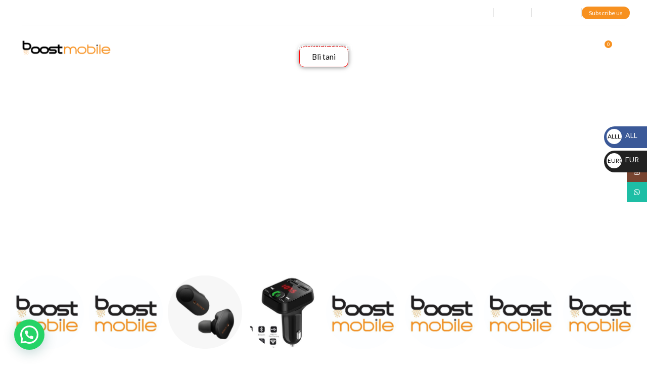

--- FILE ---
content_type: text/html; charset=UTF-8
request_url: https://boostmobile.al/?mas_static_content=car-motorbike-industrial
body_size: 47672
content:
<!DOCTYPE html>
<html lang="en-US">
<head>
	<meta charset="UTF-8">
	<link rel="profile" href="https://gmpg.org/xfn/11">
	<link rel="pingback" href="https://boostmobile.al/xmlrpc.php">

	<title>Boost Mobile</title>
<meta name='robots' content='max-image-preview:large' />

<!-- Google Tag Manager for WordPress by gtm4wp.com -->
<script data-cfasync="false" data-pagespeed-no-defer>
	var gtm4wp_datalayer_name = "dataLayer";
	var dataLayer = dataLayer || [];

	const gtm4wp_scrollerscript_debugmode         = false;
	const gtm4wp_scrollerscript_callbacktime      = 100;
	const gtm4wp_scrollerscript_readerlocation    = 150;
	const gtm4wp_scrollerscript_contentelementid  = "content";
	const gtm4wp_scrollerscript_scannertime       = 60;
</script>
<!-- End Google Tag Manager for WordPress by gtm4wp.com --><script>window._wca = window._wca || [];</script>
<!-- Google tag (gtag.js) consent mode dataLayer added by Site Kit -->
<script type="text/javascript" id="google_gtagjs-js-consent-mode-data-layer">
/* <![CDATA[ */
window.dataLayer = window.dataLayer || [];function gtag(){dataLayer.push(arguments);}
gtag('consent', 'default', {"ad_personalization":"denied","ad_storage":"denied","ad_user_data":"denied","analytics_storage":"denied","functionality_storage":"denied","security_storage":"denied","personalization_storage":"denied","region":["AT","BE","BG","CH","CY","CZ","DE","DK","EE","ES","FI","FR","GB","GR","HR","HU","IE","IS","IT","LI","LT","LU","LV","MT","NL","NO","PL","PT","RO","SE","SI","SK"],"wait_for_update":500});
window._googlesitekitConsentCategoryMap = {"statistics":["analytics_storage"],"marketing":["ad_storage","ad_user_data","ad_personalization"],"functional":["functionality_storage","security_storage"],"preferences":["personalization_storage"]};
window._googlesitekitConsents = {"ad_personalization":"denied","ad_storage":"denied","ad_user_data":"denied","analytics_storage":"denied","functionality_storage":"denied","security_storage":"denied","personalization_storage":"denied","region":["AT","BE","BG","CH","CY","CZ","DE","DK","EE","ES","FI","FR","GB","GR","HR","HU","IE","IS","IT","LI","LT","LU","LV","MT","NL","NO","PL","PT","RO","SE","SI","SK"],"wait_for_update":500};
/* ]]> */
</script>
<!-- End Google tag (gtag.js) consent mode dataLayer added by Site Kit -->
<link rel='dns-prefetch' href='//client.crisp.chat' />
<link rel='dns-prefetch' href='//stats.wp.com' />
<link rel='dns-prefetch' href='//fonts.googleapis.com' />
<link rel='dns-prefetch' href='//www.googletagmanager.com' />
<link rel="alternate" type="application/rss+xml" title="Boost Mobile &raquo; Feed" href="https://boostmobile.al/index.php/feed/" />
<link rel="alternate" type="application/rss+xml" title="Boost Mobile &raquo; Comments Feed" href="https://boostmobile.al/index.php/comments/feed/" />
<link rel="alternate" title="oEmbed (JSON)" type="application/json+oembed" href="https://boostmobile.al/index.php/wp-json/oembed/1.0/embed?url=https%3A%2F%2Fboostmobile.al%2F" />
<link rel="alternate" title="oEmbed (XML)" type="text/xml+oembed" href="https://boostmobile.al/index.php/wp-json/oembed/1.0/embed?url=https%3A%2F%2Fboostmobile.al%2F&#038;format=xml" />
<style id='wp-img-auto-sizes-contain-inline-css' type='text/css'>
img:is([sizes=auto i],[sizes^="auto," i]){contain-intrinsic-size:3000px 1500px}
/*# sourceURL=wp-img-auto-sizes-contain-inline-css */
</style>
<link rel='stylesheet' id='mycred-rank-shortcodes-css' href='https://boostmobile.al/wp-content/plugins/mycred/addons/rank-plus/assets/css/mycred-rank-shortcodes.css?ver=1.0.2' type='text/css' media='all' />
<link rel='stylesheet' id='mycred-woo-frontend-css-css' href='https://boostmobile.al/wp-content/plugins/mycred/addons/gateway/carts/block-compatibility/build/mycred-woo-block-style.css?ver=1.4' type='text/css' media='all' />
<style id='classic-theme-styles-inline-css' type='text/css'>
/*! This file is auto-generated */
.wp-block-button__link{color:#fff;background-color:#32373c;border-radius:9999px;box-shadow:none;text-decoration:none;padding:calc(.667em + 2px) calc(1.333em + 2px);font-size:1.125em}.wp-block-file__button{background:#32373c;color:#fff;text-decoration:none}
/*# sourceURL=/wp-includes/css/classic-themes.min.css */
</style>
<style id='woocommerce-inline-inline-css' type='text/css'>
.woocommerce form .form-row .required { visibility: visible; }
/*# sourceURL=woocommerce-inline-inline-css */
</style>
<link rel='stylesheet' id='brands-styles-css' href='https://boostmobile.al/wp-content/plugins/woocommerce/assets/css/brands.css?ver=10.1.3' type='text/css' media='all' />
<link rel='stylesheet' id='newsletter-css' href='https://boostmobile.al/wp-content/plugins/newsletter/style.css?ver=8.9.4' type='text/css' media='all' />
<link rel='stylesheet' id='mycred-front-css' href='https://boostmobile.al/wp-content/plugins/mycred/assets/css/mycred-front.css?ver=2.9.4.5' type='text/css' media='all' />
<link rel='stylesheet' id='mycred-social-share-icons-css' href='https://boostmobile.al/wp-content/plugins/mycred/assets/css/mycred-social-icons.css?ver=2.9.4.5' type='text/css' media='all' />
<link rel='stylesheet' id='mycred-social-share-style-css' href='https://boostmobile.al/wp-content/plugins/mycred/assets/css/mycred-social-share.css?ver=2.9.4.5' type='text/css' media='all' />
<link rel='stylesheet' id='elementor-frontend-css' href='https://boostmobile.al/wp-content/uploads/elementor/css/custom-frontend.min.css?ver=1768267510' type='text/css' media='all' />
<link rel='stylesheet' id='elementor-post-6-css' href='https://boostmobile.al/wp-content/uploads/elementor/css/post-6.css?ver=1768267510' type='text/css' media='all' />
<link rel='stylesheet' id='widget-heading-css' href='https://boostmobile.al/wp-content/plugins/elementor/assets/css/widget-heading.min.css?ver=3.27.6' type='text/css' media='all' />
<link rel='stylesheet' id='elementor-post-3604-css' href='https://boostmobile.al/wp-content/uploads/elementor/css/post-3604.css?ver=1768267511' type='text/css' media='all' />
<link rel='stylesheet' id='bootstrap-css' href='https://boostmobile.al/wp-content/themes/woodmart/css/bootstrap-light.min.css?ver=7.6.0' type='text/css' media='all' />
<link rel='stylesheet' id='woodmart-style-css' href='https://boostmobile.al/wp-content/themes/woodmart/css/parts/base.min.css?ver=7.6.0' type='text/css' media='all' />
<link rel='stylesheet' id='wd-widget-recent-post-comments-css' href='https://boostmobile.al/wp-content/themes/woodmart/css/parts/widget-recent-post-comments.min.css?ver=7.6.0' type='text/css' media='all' />
<link rel='stylesheet' id='wd-widget-wd-recent-posts-css' href='https://boostmobile.al/wp-content/themes/woodmart/css/parts/widget-wd-recent-posts.min.css?ver=7.6.0' type='text/css' media='all' />
<link rel='stylesheet' id='wd-widget-nav-css' href='https://boostmobile.al/wp-content/themes/woodmart/css/parts/widget-nav.min.css?ver=7.6.0' type='text/css' media='all' />
<link rel='stylesheet' id='wd-widget-wd-layered-nav-css' href='https://boostmobile.al/wp-content/themes/woodmart/css/parts/woo-widget-wd-layered-nav.min.css?ver=7.6.0' type='text/css' media='all' />
<link rel='stylesheet' id='wd-woo-mod-swatches-base-css' href='https://boostmobile.al/wp-content/themes/woodmart/css/parts/woo-mod-swatches-base.min.css?ver=7.6.0' type='text/css' media='all' />
<link rel='stylesheet' id='wd-woo-mod-swatches-filter-css' href='https://boostmobile.al/wp-content/themes/woodmart/css/parts/woo-mod-swatches-filter.min.css?ver=7.6.0' type='text/css' media='all' />
<link rel='stylesheet' id='wd-widget-layered-nav-stock-status-css' href='https://boostmobile.al/wp-content/themes/woodmart/css/parts/woo-widget-layered-nav-stock-status.min.css?ver=7.6.0' type='text/css' media='all' />
<link rel='stylesheet' id='wd-widget-product-list-css' href='https://boostmobile.al/wp-content/themes/woodmart/css/parts/woo-widget-product-list.min.css?ver=7.6.0' type='text/css' media='all' />
<link rel='stylesheet' id='wd-widget-slider-price-filter-css' href='https://boostmobile.al/wp-content/themes/woodmart/css/parts/woo-widget-slider-price-filter.min.css?ver=7.6.0' type='text/css' media='all' />
<link rel='stylesheet' id='wd-wp-gutenberg-css' href='https://boostmobile.al/wp-content/themes/woodmart/css/parts/wp-gutenberg.min.css?ver=7.6.0' type='text/css' media='all' />
<link rel='stylesheet' id='wd-wpcf7-css' href='https://boostmobile.al/wp-content/themes/woodmart/css/parts/int-wpcf7.min.css?ver=7.6.0' type='text/css' media='all' />
<link rel='stylesheet' id='wd-woo-curr-switch-css' href='https://boostmobile.al/wp-content/themes/woodmart/css/parts/int-woo-curr-switch.min.css?ver=7.6.0' type='text/css' media='all' />
<link rel='stylesheet' id='wd-woo-paypal-payments-css' href='https://boostmobile.al/wp-content/themes/woodmart/css/parts/int-woo-paypal-payments.min.css?ver=7.6.0' type='text/css' media='all' />
<link rel='stylesheet' id='wd-elementor-base-css' href='https://boostmobile.al/wp-content/themes/woodmart/css/parts/int-elem-base.min.css?ver=7.6.0' type='text/css' media='all' />
<link rel='stylesheet' id='wd-woocommerce-base-css' href='https://boostmobile.al/wp-content/themes/woodmart/css/parts/woocommerce-base.min.css?ver=7.6.0' type='text/css' media='all' />
<link rel='stylesheet' id='wd-mod-star-rating-css' href='https://boostmobile.al/wp-content/themes/woodmart/css/parts/mod-star-rating.min.css?ver=7.6.0' type='text/css' media='all' />
<link rel='stylesheet' id='wd-woo-el-track-order-css' href='https://boostmobile.al/wp-content/themes/woodmart/css/parts/woo-el-track-order.min.css?ver=7.6.0' type='text/css' media='all' />
<link rel='stylesheet' id='wd-woocommerce-block-notices-css' href='https://boostmobile.al/wp-content/themes/woodmart/css/parts/woo-mod-block-notices.min.css?ver=7.6.0' type='text/css' media='all' />
<link rel='stylesheet' id='wd-woo-gutenberg-css' href='https://boostmobile.al/wp-content/themes/woodmart/css/parts/woo-gutenberg.min.css?ver=7.6.0' type='text/css' media='all' />
<link rel='stylesheet' id='child-style-css' href='https://boostmobile.al/wp-content/themes/woodmart-child/style.css?ver=7.6.0' type='text/css' media='all' />
<link rel='stylesheet' id='wd-header-base-css' href='https://boostmobile.al/wp-content/themes/woodmart/css/parts/header-base.min.css?ver=7.6.0' type='text/css' media='all' />
<link rel='stylesheet' id='wd-mod-tools-css' href='https://boostmobile.al/wp-content/themes/woodmart/css/parts/mod-tools.min.css?ver=7.6.0' type='text/css' media='all' />
<link rel='stylesheet' id='wd-header-elements-base-css' href='https://boostmobile.al/wp-content/themes/woodmart/css/parts/header-el-base.min.css?ver=7.6.0' type='text/css' media='all' />
<link rel='stylesheet' id='wd-woo-mod-login-form-css' href='https://boostmobile.al/wp-content/themes/woodmart/css/parts/woo-mod-login-form.min.css?ver=7.6.0' type='text/css' media='all' />
<link rel='stylesheet' id='wd-header-my-account-css' href='https://boostmobile.al/wp-content/themes/woodmart/css/parts/header-el-my-account.min.css?ver=7.6.0' type='text/css' media='all' />
<link rel='stylesheet' id='wd-header-search-css' href='https://boostmobile.al/wp-content/themes/woodmart/css/parts/header-el-search.min.css?ver=7.6.0' type='text/css' media='all' />
<link rel='stylesheet' id='wd-header-cart-side-css' href='https://boostmobile.al/wp-content/themes/woodmart/css/parts/header-el-cart-side.min.css?ver=7.6.0' type='text/css' media='all' />
<link rel='stylesheet' id='wd-header-cart-css' href='https://boostmobile.al/wp-content/themes/woodmart/css/parts/header-el-cart.min.css?ver=7.6.0' type='text/css' media='all' />
<link rel='stylesheet' id='wd-widget-shopping-cart-css' href='https://boostmobile.al/wp-content/themes/woodmart/css/parts/woo-widget-shopping-cart.min.css?ver=7.6.0' type='text/css' media='all' />
<link rel='stylesheet' id='wd-header-mobile-nav-dropdown-css' href='https://boostmobile.al/wp-content/themes/woodmart/css/parts/header-el-mobile-nav-dropdown.min.css?ver=7.6.0' type='text/css' media='all' />
<link rel='stylesheet' id='wd-woo-opt-products-bg-css' href='https://boostmobile.al/wp-content/themes/woodmart/css/parts/woo-opt-products-bg.min.css?ver=7.6.0' type='text/css' media='all' />
<link rel='stylesheet' id='wd-categories-loop-zoom-out-css' href='https://boostmobile.al/wp-content/themes/woodmart/css/parts/woo-categories-loop-zoom-out.min.css?ver=7.6.0' type='text/css' media='all' />
<link rel='stylesheet' id='wd-woo-categories-loop-layout-masonry-css' href='https://boostmobile.al/wp-content/themes/woodmart/css/parts/woo-categories-loop-layout-masonry.min.css?ver=7.6.0' type='text/css' media='all' />
<link rel='stylesheet' id='wd-woo-categories-loop-css' href='https://boostmobile.al/wp-content/themes/woodmart/css/parts/woo-categories-loop.min.css?ver=7.6.0' type='text/css' media='all' />
<link rel='stylesheet' id='wd-swiper-css' href='https://boostmobile.al/wp-content/themes/woodmart/css/parts/lib-swiper.min.css?ver=7.6.0' type='text/css' media='all' />
<link rel='stylesheet' id='wd-swiper-arrows-css' href='https://boostmobile.al/wp-content/themes/woodmart/css/parts/lib-swiper-arrows.min.css?ver=7.6.0' type='text/css' media='all' />
<link rel='stylesheet' id='wd-info-box-css' href='https://boostmobile.al/wp-content/themes/woodmart/css/parts/el-info-box.min.css?ver=7.6.0' type='text/css' media='all' />
<link rel='stylesheet' id='wd-tabs-css' href='https://boostmobile.al/wp-content/themes/woodmart/css/parts/el-tabs.min.css?ver=7.6.0' type='text/css' media='all' />
<link rel='stylesheet' id='wd-product-tabs-css' href='https://boostmobile.al/wp-content/themes/woodmart/css/parts/el-product-tabs.min.css?ver=7.6.0' type='text/css' media='all' />
<link rel='stylesheet' id='wd-sticky-loader-css' href='https://boostmobile.al/wp-content/themes/woodmart/css/parts/mod-sticky-loader.min.css?ver=7.6.0' type='text/css' media='all' />
<link rel='stylesheet' id='wd-bordered-product-css' href='https://boostmobile.al/wp-content/themes/woodmart/css/parts/woo-opt-bordered-product.min.css?ver=7.6.0' type='text/css' media='all' />
<link rel='stylesheet' id='wd-woo-opt-title-limit-css' href='https://boostmobile.al/wp-content/themes/woodmart/css/parts/woo-opt-title-limit.min.css?ver=7.6.0' type='text/css' media='all' />
<link rel='stylesheet' id='wd-product-loop-css' href='https://boostmobile.al/wp-content/themes/woodmart/css/parts/woo-product-loop.min.css?ver=7.6.0' type='text/css' media='all' />
<link rel='stylesheet' id='wd-product-loop-buttons-on-hover-css' href='https://boostmobile.al/wp-content/themes/woodmart/css/parts/woo-product-loop-buttons-on-hover.min.css?ver=7.6.0' type='text/css' media='all' />
<link rel='stylesheet' id='wd-woo-mod-add-btn-replace-css' href='https://boostmobile.al/wp-content/themes/woodmart/css/parts/woo-mod-add-btn-replace.min.css?ver=7.6.0' type='text/css' media='all' />
<link rel='stylesheet' id='wd-woo-opt-products-shadow-css' href='https://boostmobile.al/wp-content/themes/woodmart/css/parts/woo-opt-products-shadow.min.css?ver=7.6.0' type='text/css' media='all' />
<link rel='stylesheet' id='wd-product-arrows-css' href='https://boostmobile.al/wp-content/themes/woodmart/css/parts/el-opt-product-arrows.min.css?ver=7.6.0' type='text/css' media='all' />
<link rel='stylesheet' id='wd-woo-mod-product-labels-css' href='https://boostmobile.al/wp-content/themes/woodmart/css/parts/woo-mod-product-labels.min.css?ver=7.6.0' type='text/css' media='all' />
<link rel='stylesheet' id='wd-woo-mod-product-labels-round-css' href='https://boostmobile.al/wp-content/themes/woodmart/css/parts/woo-mod-product-labels-round.min.css?ver=7.6.0' type='text/css' media='all' />
<link rel='stylesheet' id='wd-mfp-popup-css' href='https://boostmobile.al/wp-content/themes/woodmart/css/parts/lib-magnific-popup.min.css?ver=7.6.0' type='text/css' media='all' />
<link rel='stylesheet' id='wd-photoswipe-css' href='https://boostmobile.al/wp-content/themes/woodmart/css/parts/lib-photoswipe.min.css?ver=7.6.0' type='text/css' media='all' />
<link rel='stylesheet' id='wd-image-gallery-css' href='https://boostmobile.al/wp-content/themes/woodmart/css/parts/el-gallery.min.css?ver=7.6.0' type='text/css' media='all' />
<link rel='stylesheet' id='wd-product-loop-quick-css' href='https://boostmobile.al/wp-content/themes/woodmart/css/parts/woo-product-loop-quick.min.css?ver=7.6.0' type='text/css' media='all' />
<link rel='stylesheet' id='wd-highlighted-product-css' href='https://boostmobile.al/wp-content/themes/woodmart/css/parts/el-opt-highlight-product.min.css?ver=7.6.0' type='text/css' media='all' />
<link rel='stylesheet' id='wd-swiper-pagin-css' href='https://boostmobile.al/wp-content/themes/woodmart/css/parts/lib-swiper-pagin.min.css?ver=7.6.0' type='text/css' media='all' />
<link rel='stylesheet' id='wd-product-loop-fw-button-css' href='https://boostmobile.al/wp-content/themes/woodmart/css/parts/woo-prod-loop-fw-button.min.css?ver=7.6.0' type='text/css' media='all' />
<link rel='stylesheet' id='wd-mod-more-description-css' href='https://boostmobile.al/wp-content/themes/woodmart/css/parts/mod-more-description.min.css?ver=7.6.0' type='text/css' media='all' />
<link rel='stylesheet' id='wd-banner-css' href='https://boostmobile.al/wp-content/themes/woodmart/css/parts/el-banner.min.css?ver=7.6.0' type='text/css' media='all' />
<link rel='stylesheet' id='wd-banner-hover-zoom-css' href='https://boostmobile.al/wp-content/themes/woodmart/css/parts/el-banner-hover-zoom.min.css?ver=7.6.0' type='text/css' media='all' />
<link rel='stylesheet' id='wd-section-title-css' href='https://boostmobile.al/wp-content/themes/woodmart/css/parts/el-section-title.min.css?ver=7.6.0' type='text/css' media='all' />
<link rel='stylesheet' id='wd-blog-base-css' href='https://boostmobile.al/wp-content/themes/woodmart/css/parts/blog-base.min.css?ver=7.6.0' type='text/css' media='all' />
<link rel='stylesheet' id='wd-blog-loop-base-old-css' href='https://boostmobile.al/wp-content/themes/woodmart/css/parts/blog-loop-base-old.min.css?ver=7.6.0' type='text/css' media='all' />
<link rel='stylesheet' id='wd-blog-loop-design-masonry-css' href='https://boostmobile.al/wp-content/themes/woodmart/css/parts/blog-loop-design-masonry.min.css?ver=7.6.0' type='text/css' media='all' />
<link rel='stylesheet' id='wd-widget-collapse-css' href='https://boostmobile.al/wp-content/themes/woodmart/css/parts/opt-widget-collapse.min.css?ver=7.6.0' type='text/css' media='all' />
<link rel='stylesheet' id='wd-footer-base-css' href='https://boostmobile.al/wp-content/themes/woodmart/css/parts/footer-base.min.css?ver=7.6.0' type='text/css' media='all' />
<link rel='stylesheet' id='wd-scroll-top-css' href='https://boostmobile.al/wp-content/themes/woodmart/css/parts/opt-scrolltotop.min.css?ver=7.6.0' type='text/css' media='all' />
<link rel='stylesheet' id='wd-wd-search-results-css' href='https://boostmobile.al/wp-content/themes/woodmart/css/parts/wd-search-results.min.css?ver=7.6.0' type='text/css' media='all' />
<link rel='stylesheet' id='wd-wd-search-form-css' href='https://boostmobile.al/wp-content/themes/woodmart/css/parts/wd-search-form.min.css?ver=7.6.0' type='text/css' media='all' />
<link rel='stylesheet' id='wd-header-my-account-sidebar-css' href='https://boostmobile.al/wp-content/themes/woodmart/css/parts/header-el-my-account-sidebar.min.css?ver=7.6.0' type='text/css' media='all' />
<link rel='stylesheet' id='wd-social-icons-css' href='https://boostmobile.al/wp-content/themes/woodmart/css/parts/el-social-icons.min.css?ver=7.6.0' type='text/css' media='all' />
<link rel='stylesheet' id='wd-sticky-social-buttons-css' href='https://boostmobile.al/wp-content/themes/woodmart/css/parts/opt-sticky-social.min.css?ver=7.6.0' type='text/css' media='all' />
<link rel='stylesheet' id='wd-header-search-fullscreen-css' href='https://boostmobile.al/wp-content/themes/woodmart/css/parts/header-el-search-fullscreen-general.min.css?ver=7.6.0' type='text/css' media='all' />
<link rel='stylesheet' id='wd-header-search-fullscreen-1-css' href='https://boostmobile.al/wp-content/themes/woodmart/css/parts/header-el-search-fullscreen-1.min.css?ver=7.6.0' type='text/css' media='all' />
<link rel='stylesheet' id='wd-bottom-toolbar-css' href='https://boostmobile.al/wp-content/themes/woodmart/css/parts/opt-bottom-toolbar.min.css?ver=7.6.0' type='text/css' media='all' />
<link rel='stylesheet' id='xts-style-theme_settings_default-css' href='https://boostmobile.al/wp-content/uploads/2025/09/xts-theme_settings_default-1758562779.css?ver=7.6.0' type='text/css' media='all' />
<link rel='stylesheet' id='xts-google-fonts-css' href='https://fonts.googleapis.com/css?family=Lato%3A400%2C700%7CMontserrat%3A400%2C600%2C800&#038;ver=7.6.0' type='text/css' media='all' />
<link rel='stylesheet' id='google-fonts-1-css' href='https://fonts.googleapis.com/css?family=Roboto%3A100%2C100italic%2C200%2C200italic%2C300%2C300italic%2C400%2C400italic%2C500%2C500italic%2C600%2C600italic%2C700%2C700italic%2C800%2C800italic%2C900%2C900italic%7CRoboto+Slab%3A100%2C100italic%2C200%2C200italic%2C300%2C300italic%2C400%2C400italic%2C500%2C500italic%2C600%2C600italic%2C700%2C700italic%2C800%2C800italic%2C900%2C900italic&#038;display=swap&#038;ver=6.9' type='text/css' media='all' />
<style id='joinchat-head-inline-css' type='text/css'>
:root{--joinchat-ico:url("data:image/svg+xml;charset=utf-8,%3Csvg xmlns='http://www.w3.org/2000/svg' viewBox='0 0 24 24'%3E%3Cpath fill='%23fff' d='M3.516 3.516c4.686-4.686 12.284-4.686 16.97 0s4.686 12.283 0 16.97a12 12 0 0 1-13.754 2.299l-5.814.735a.392.392 0 0 1-.438-.44l.748-5.788A12 12 0 0 1 3.517 3.517zm3.61 17.043.3.158a9.85 9.85 0 0 0 11.534-1.758c3.843-3.843 3.843-10.074 0-13.918s-10.075-3.843-13.918 0a9.85 9.85 0 0 0-1.747 11.554l.16.303-.51 3.942a.196.196 0 0 0 .219.22zm6.534-7.003-.933 1.164a9.84 9.84 0 0 1-3.497-3.495l1.166-.933a.79.79 0 0 0 .23-.94L9.561 6.96a.79.79 0 0 0-.924-.445l-2.023.524a.797.797 0 0 0-.588.88 11.754 11.754 0 0 0 10.005 10.005.797.797 0 0 0 .88-.587l.525-2.023a.79.79 0 0 0-.445-.923L14.6 13.327a.79.79 0 0 0-.94.23z'/%3E%3C/svg%3E")}.joinchat{--sep:20px;--bottom:var(--sep);--s:60px;--h:calc(var(--s)/2);display:block;transform:scale3d(1,1,1);position:fixed;z-index:9000;right:var(--sep);bottom:var(--bottom)}.joinchat *{box-sizing:border-box}.joinchat__qr,.joinchat__chatbox{display:none}.joinchat__tooltip{opacity:0}.joinchat__button{position:absolute;z-index:2;bottom:8px;right:8px;height:var(--s);width:var(--s);background:#25d366 var(--joinchat-ico,none)center / 60% no-repeat;color:inherit;border-radius:50%;box-shadow:1px 6px 24px 0 rgba(7,94,84,0.24)}.joinchat--left{right:auto;left:var(--sep)}.joinchat--left .joinchat__button{right:auto;left:8px}.joinchat__button__ico{position:absolute;inset:0;display:flex;border-radius:50%;overflow:hidden;color:hsl(0deg 0% clamp(0%,var(--bw)*1000%,100%) / clamp(70%,var(--bw)*1000%,100%)) !important}.joinchat__button__ico svg{width:var(--ico-size,100%);height:var(--ico-size,100%);margin:calc((100% - var(--ico-size,100%))/2)}.joinchat__button:has(.joinchat__button__ico){background:hsl(var(--ch)var(--cs)var(--cl));box-shadow:1px 6px 24px 0 hsl(var(--ch)var(--cs)calc(var(--cl) - 10%) / 24%)}.joinchat__button:has(.joinchat__button__ico):hover,.joinchat__button:has(.joinchat__button__ico):active{background:hsl(var(--ch)var(--cs)calc(var(--cl) + 20%))}.joinchat__button__image{position:absolute;inset:1px;border-radius:50%;overflow:hidden;opacity:0}.joinchat__button__image img,.joinchat__button__image video{display:block;width:100%;height:100%;object-fit:cover;object-position:center}.joinchat--img .joinchat__button__image{opacity:1;animation:none}@media(orientation:portrait)and(width>=481px),(orientation:landscape)and(height>=481px){.joinchat--mobile{display:none !important}}@media(width <=480px),(orientation:landscape)and(height <=480px){.joinchat{--sep:6px}}
/*# sourceURL=joinchat-head-inline-css */
</style>
<link rel="preconnect" href="https://fonts.gstatic.com/" crossorigin><script type="text/javascript">
            window._nslDOMReady = (function () {
                const executedCallbacks = new Set();
            
                return function (callback) {
                    /**
                    * Third parties might dispatch DOMContentLoaded events, so we need to ensure that we only run our callback once!
                    */
                    if (executedCallbacks.has(callback)) return;
            
                    const wrappedCallback = function () {
                        if (executedCallbacks.has(callback)) return;
                        executedCallbacks.add(callback);
                        callback();
                    };
            
                    if (document.readyState === "complete" || document.readyState === "interactive") {
                        wrappedCallback();
                    } else {
                        document.addEventListener("DOMContentLoaded", wrappedCallback);
                    }
                };
            })();
        </script><script type="text/javascript" src="https://boostmobile.al/wp-includes/js/jquery/jquery.min.js?ver=3.7.1" id="jquery-core-js"></script>
<script type="text/javascript" src="https://boostmobile.al/wp-includes/js/jquery/jquery-migrate.min.js?ver=3.4.1" id="jquery-migrate-js"></script>
<script type="text/javascript" src="https://boostmobile.al/wp-content/plugins/woocommerce/assets/js/jquery-blockui/jquery.blockUI.min.js?ver=2.7.0-wc.10.1.3" id="jquery-blockui-js" defer="defer" data-wp-strategy="defer"></script>
<script type="text/javascript" id="wc-add-to-cart-js-extra">
/* <![CDATA[ */
var wc_add_to_cart_params = {"ajax_url":"/wp-admin/admin-ajax.php","wc_ajax_url":"/?wc-ajax=%%endpoint%%","i18n_view_cart":"View cart","cart_url":"https://boostmobile.al/index.php/cart/","is_cart":"","cart_redirect_after_add":"no"};
//# sourceURL=wc-add-to-cart-js-extra
/* ]]> */
</script>
<script type="text/javascript" src="https://boostmobile.al/wp-content/plugins/woocommerce/assets/js/frontend/add-to-cart.min.js?ver=10.1.3" id="wc-add-to-cart-js" defer="defer" data-wp-strategy="defer"></script>
<script type="text/javascript" src="https://boostmobile.al/wp-content/plugins/woocommerce/assets/js/js-cookie/js.cookie.min.js?ver=2.1.4-wc.10.1.3" id="js-cookie-js" defer="defer" data-wp-strategy="defer"></script>
<script type="text/javascript" id="woocommerce-js-extra">
/* <![CDATA[ */
var woocommerce_params = {"ajax_url":"/wp-admin/admin-ajax.php","wc_ajax_url":"/?wc-ajax=%%endpoint%%","i18n_password_show":"Show password","i18n_password_hide":"Hide password"};
//# sourceURL=woocommerce-js-extra
/* ]]> */
</script>
<script type="text/javascript" src="https://boostmobile.al/wp-content/plugins/woocommerce/assets/js/frontend/woocommerce.min.js?ver=10.1.3" id="woocommerce-js" defer="defer" data-wp-strategy="defer"></script>
<script type="text/javascript" src="https://boostmobile.al/wp-content/plugins/duracelltomi-google-tag-manager/dist/js/analytics-talk-content-tracking.js?ver=1.22.1" id="gtm4wp-scroll-tracking-js"></script>
<script type="text/javascript" src="https://stats.wp.com/s-202604.js" id="woocommerce-analytics-js" defer="defer" data-wp-strategy="defer"></script>
<script type="text/javascript" src="https://boostmobile.al/wp-content/plugins/mycred/addons/badges/assets/js/front.js?ver=1.3" id="mycred-badge-front-js"></script>
<script type="text/javascript" src="https://boostmobile.al/wp-content/themes/woodmart/js/libs/device.min.js?ver=7.6.0" id="wd-device-library-js"></script>
<script type="text/javascript" src="https://boostmobile.al/wp-content/themes/woodmart/js/scripts/global/scrollBar.min.js?ver=7.6.0" id="wd-scrollbar-js"></script>
<link rel="https://api.w.org/" href="https://boostmobile.al/index.php/wp-json/" /><link rel="alternate" title="JSON" type="application/json" href="https://boostmobile.al/index.php/wp-json/wp/v2/pages/3604" /><link rel="EditURI" type="application/rsd+xml" title="RSD" href="https://boostmobile.al/xmlrpc.php?rsd" />
<meta name="generator" content="WordPress 6.9" />
<meta name="generator" content="WooCommerce 10.1.3" />
<link rel="canonical" href="https://boostmobile.al/" />
<link rel='shortlink' href='https://boostmobile.al/' />
<meta name="generator" content="Site Kit by Google 1.170.0" />	<style>img#wpstats{display:none}</style>
		
<!-- Google Tag Manager for WordPress by gtm4wp.com -->
<!-- GTM Container placement set to automatic -->
<script data-cfasync="false" data-pagespeed-no-defer>
	var dataLayer_content = {"visitorIP":"18.222.219.27","pagePostType":"frontpage","pagePostType2":"single-page","pagePostAuthor":"admin"};
	dataLayer.push( dataLayer_content );
</script>
<script data-cfasync="false" data-pagespeed-no-defer>
(function(w,d,s,l,i){w[l]=w[l]||[];w[l].push({'gtm.start':
new Date().getTime(),event:'gtm.js'});var f=d.getElementsByTagName(s)[0],
j=d.createElement(s),dl=l!='dataLayer'?'&l='+l:'';j.async=true;j.src=
'//www.googletagmanager.com/gtm.js?id='+i+dl;f.parentNode.insertBefore(j,f);
})(window,document,'script','dataLayer','GTM-PCVZN42D');
</script>
<!-- End Google Tag Manager for WordPress by gtm4wp.com --><!-- Google site verification - Google for WooCommerce -->
<meta name="google-site-verification" content="5WNzJF-_KOPLPhd4_aau0MtHdztpvGou4jx3GLscgQ8" />
					<meta name="viewport" content="width=device-width, initial-scale=1.0, maximum-scale=1.0, user-scalable=no">
										<noscript><style>.woocommerce-product-gallery{ opacity: 1 !important; }</style></noscript>
	<meta name="generator" content="Elementor 3.27.6; features: e_font_icon_svg, additional_custom_breakpoints, e_element_cache; settings: css_print_method-external, google_font-enabled, font_display-swap">

<!-- Meta Pixel Code -->
<script type='text/javascript'>
!function(f,b,e,v,n,t,s){if(f.fbq)return;n=f.fbq=function(){n.callMethod?
n.callMethod.apply(n,arguments):n.queue.push(arguments)};if(!f._fbq)f._fbq=n;
n.push=n;n.loaded=!0;n.version='2.0';n.queue=[];t=b.createElement(e);t.async=!0;
t.src=v;s=b.getElementsByTagName(e)[0];s.parentNode.insertBefore(t,s)}(window,
document,'script','https://connect.facebook.net/en_US/fbevents.js');
</script>
<!-- End Meta Pixel Code -->
<script type='text/javascript'>var url = window.location.origin + '?ob=open-bridge';
            fbq('set', 'openbridge', '1651158138943967', url);
fbq('init', '1651158138943967', {}, {
    "agent": "wordpress-6.9-4.1.5"
})</script><script type='text/javascript'>
    fbq('track', 'PageView', []);
  </script><style type="text/css">.recentcomments a{display:inline !important;padding:0 !important;margin:0 !important;}</style>			<style>
				.e-con.e-parent:nth-of-type(n+4):not(.e-lazyloaded):not(.e-no-lazyload),
				.e-con.e-parent:nth-of-type(n+4):not(.e-lazyloaded):not(.e-no-lazyload) * {
					background-image: none !important;
				}
				@media screen and (max-height: 1024px) {
					.e-con.e-parent:nth-of-type(n+3):not(.e-lazyloaded):not(.e-no-lazyload),
					.e-con.e-parent:nth-of-type(n+3):not(.e-lazyloaded):not(.e-no-lazyload) * {
						background-image: none !important;
					}
				}
				@media screen and (max-height: 640px) {
					.e-con.e-parent:nth-of-type(n+2):not(.e-lazyloaded):not(.e-no-lazyload),
					.e-con.e-parent:nth-of-type(n+2):not(.e-lazyloaded):not(.e-no-lazyload) * {
						background-image: none !important;
					}
				}
			</style>
			<link rel="icon" href="https://boostmobile.al/wp-content/uploads/2024/12/cropped-boostlogo-32x32.jpg" sizes="32x32" />
<link rel="icon" href="https://boostmobile.al/wp-content/uploads/2024/12/cropped-boostlogo-192x192.jpg" sizes="192x192" />
<link rel="apple-touch-icon" href="https://boostmobile.al/wp-content/uploads/2024/12/cropped-boostlogo-180x180.jpg" />
<meta name="msapplication-TileImage" content="https://boostmobile.al/wp-content/uploads/2024/12/cropped-boostlogo-270x270.jpg" />
<style type="text/css">div.nsl-container[data-align="left"] {
    text-align: left;
}

div.nsl-container[data-align="center"] {
    text-align: center;
}

div.nsl-container[data-align="right"] {
    text-align: right;
}


div.nsl-container div.nsl-container-buttons a[data-plugin="nsl"] {
    text-decoration: none;
    box-shadow: none;
    border: 0;
}

div.nsl-container .nsl-container-buttons {
    display: flex;
    padding: 5px 0;
}

div.nsl-container.nsl-container-block .nsl-container-buttons {
    display: inline-grid;
    grid-template-columns: minmax(145px, auto);
}

div.nsl-container-block-fullwidth .nsl-container-buttons {
    flex-flow: column;
    align-items: center;
}

div.nsl-container-block-fullwidth .nsl-container-buttons a,
div.nsl-container-block .nsl-container-buttons a {
    flex: 1 1 auto;
    display: block;
    margin: 5px 0;
    width: 100%;
}

div.nsl-container-inline {
    margin: -5px;
    text-align: left;
}

div.nsl-container-inline .nsl-container-buttons {
    justify-content: center;
    flex-wrap: wrap;
}

div.nsl-container-inline .nsl-container-buttons a {
    margin: 5px;
    display: inline-block;
}

div.nsl-container-grid .nsl-container-buttons {
    flex-flow: row;
    align-items: center;
    flex-wrap: wrap;
}

div.nsl-container-grid .nsl-container-buttons a {
    flex: 1 1 auto;
    display: block;
    margin: 5px;
    max-width: 280px;
    width: 100%;
}

@media only screen and (min-width: 650px) {
    div.nsl-container-grid .nsl-container-buttons a {
        width: auto;
    }
}

div.nsl-container .nsl-button {
    cursor: pointer;
    vertical-align: top;
    border-radius: 4px;
}

div.nsl-container .nsl-button-default {
    color: #fff;
    display: flex;
}

div.nsl-container .nsl-button-icon {
    display: inline-block;
}

div.nsl-container .nsl-button-svg-container {
    flex: 0 0 auto;
    padding: 8px;
    display: flex;
    align-items: center;
}

div.nsl-container svg {
    height: 24px;
    width: 24px;
    vertical-align: top;
}

div.nsl-container .nsl-button-default div.nsl-button-label-container {
    margin: 0 24px 0 12px;
    padding: 10px 0;
    font-family: Helvetica, Arial, sans-serif;
    font-size: 16px;
    line-height: 20px;
    letter-spacing: .25px;
    overflow: hidden;
    text-align: center;
    text-overflow: clip;
    white-space: nowrap;
    flex: 1 1 auto;
    -webkit-font-smoothing: antialiased;
    -moz-osx-font-smoothing: grayscale;
    text-transform: none;
    display: inline-block;
}

div.nsl-container .nsl-button-google[data-skin="light"] {
    box-shadow: inset 0 0 0 1px #747775;
    color: #1f1f1f;
}

div.nsl-container .nsl-button-google[data-skin="dark"] {
    box-shadow: inset 0 0 0 1px #8E918F;
    color: #E3E3E3;
}

div.nsl-container .nsl-button-google[data-skin="neutral"] {
    color: #1F1F1F;
}

div.nsl-container .nsl-button-google div.nsl-button-label-container {
    font-family: "Roboto Medium", Roboto, Helvetica, Arial, sans-serif;
}

div.nsl-container .nsl-button-apple .nsl-button-svg-container {
    padding: 0 6px;
}

div.nsl-container .nsl-button-apple .nsl-button-svg-container svg {
    height: 40px;
    width: auto;
}

div.nsl-container .nsl-button-apple[data-skin="light"] {
    color: #000;
    box-shadow: 0 0 0 1px #000;
}

div.nsl-container .nsl-button-facebook[data-skin="white"] {
    color: #000;
    box-shadow: inset 0 0 0 1px #000;
}

div.nsl-container .nsl-button-facebook[data-skin="light"] {
    color: #1877F2;
    box-shadow: inset 0 0 0 1px #1877F2;
}

div.nsl-container .nsl-button-spotify[data-skin="white"] {
    color: #191414;
    box-shadow: inset 0 0 0 1px #191414;
}

div.nsl-container .nsl-button-apple div.nsl-button-label-container {
    font-size: 17px;
    font-family: -apple-system, BlinkMacSystemFont, "Segoe UI", Roboto, Helvetica, Arial, sans-serif, "Apple Color Emoji", "Segoe UI Emoji", "Segoe UI Symbol";
}

div.nsl-container .nsl-button-slack div.nsl-button-label-container {
    font-size: 17px;
    font-family: -apple-system, BlinkMacSystemFont, "Segoe UI", Roboto, Helvetica, Arial, sans-serif, "Apple Color Emoji", "Segoe UI Emoji", "Segoe UI Symbol";
}

div.nsl-container .nsl-button-slack[data-skin="light"] {
    color: #000000;
    box-shadow: inset 0 0 0 1px #DDDDDD;
}

div.nsl-container .nsl-button-tiktok[data-skin="light"] {
    color: #161823;
    box-shadow: 0 0 0 1px rgba(22, 24, 35, 0.12);
}


div.nsl-container .nsl-button-kakao {
    color: rgba(0, 0, 0, 0.85);
}

.nsl-clear {
    clear: both;
}

.nsl-container {
    clear: both;
}

.nsl-disabled-provider .nsl-button {
    filter: grayscale(1);
    opacity: 0.8;
}

/*Button align start*/

div.nsl-container-inline[data-align="left"] .nsl-container-buttons {
    justify-content: flex-start;
}

div.nsl-container-inline[data-align="center"] .nsl-container-buttons {
    justify-content: center;
}

div.nsl-container-inline[data-align="right"] .nsl-container-buttons {
    justify-content: flex-end;
}


div.nsl-container-grid[data-align="left"] .nsl-container-buttons {
    justify-content: flex-start;
}

div.nsl-container-grid[data-align="center"] .nsl-container-buttons {
    justify-content: center;
}

div.nsl-container-grid[data-align="right"] .nsl-container-buttons {
    justify-content: flex-end;
}

div.nsl-container-grid[data-align="space-around"] .nsl-container-buttons {
    justify-content: space-around;
}

div.nsl-container-grid[data-align="space-between"] .nsl-container-buttons {
    justify-content: space-between;
}

/* Button align end*/

/* Redirect */

#nsl-redirect-overlay {
    display: flex;
    flex-direction: column;
    justify-content: center;
    align-items: center;
    position: fixed;
    z-index: 1000000;
    left: 0;
    top: 0;
    width: 100%;
    height: 100%;
    backdrop-filter: blur(1px);
    background-color: RGBA(0, 0, 0, .32);;
}

#nsl-redirect-overlay-container {
    display: flex;
    flex-direction: column;
    justify-content: center;
    align-items: center;
    background-color: white;
    padding: 30px;
    border-radius: 10px;
}

#nsl-redirect-overlay-spinner {
    content: '';
    display: block;
    margin: 20px;
    border: 9px solid RGBA(0, 0, 0, .6);
    border-top: 9px solid #fff;
    border-radius: 50%;
    box-shadow: inset 0 0 0 1px RGBA(0, 0, 0, .6), 0 0 0 1px RGBA(0, 0, 0, .6);
    width: 40px;
    height: 40px;
    animation: nsl-loader-spin 2s linear infinite;
}

@keyframes nsl-loader-spin {
    0% {
        transform: rotate(0deg)
    }
    to {
        transform: rotate(360deg)
    }
}

#nsl-redirect-overlay-title {
    font-family: -apple-system, BlinkMacSystemFont, "Segoe UI", Roboto, Oxygen-Sans, Ubuntu, Cantarell, "Helvetica Neue", sans-serif;
    font-size: 18px;
    font-weight: bold;
    color: #3C434A;
}

#nsl-redirect-overlay-text {
    font-family: -apple-system, BlinkMacSystemFont, "Segoe UI", Roboto, Oxygen-Sans, Ubuntu, Cantarell, "Helvetica Neue", sans-serif;
    text-align: center;
    font-size: 14px;
    color: #3C434A;
}

/* Redirect END*/</style><style type="text/css">/* Notice fallback */
#nsl-notices-fallback {
    position: fixed;
    right: 10px;
    top: 10px;
    z-index: 10000;
}

.admin-bar #nsl-notices-fallback {
    top: 42px;
}

#nsl-notices-fallback > div {
    position: relative;
    background: #fff;
    border-left: 4px solid #fff;
    box-shadow: 0 1px 1px 0 rgba(0, 0, 0, .1);
    margin: 5px 15px 2px;
    padding: 1px 20px;
}

#nsl-notices-fallback > div.error {
    display: block;
    border-left-color: #dc3232;
}

#nsl-notices-fallback > div.updated {
    display: block;
    border-left-color: #46b450;
}

#nsl-notices-fallback p {
    margin: .5em 0;
    padding: 2px;
}

#nsl-notices-fallback > div:after {
    position: absolute;
    right: 5px;
    top: 5px;
    content: '\00d7';
    display: block;
    height: 16px;
    width: 16px;
    line-height: 16px;
    text-align: center;
    font-size: 20px;
    cursor: pointer;
}</style><style>
		
		</style>			<style id="wd-style-header_469249-css" data-type="wd-style-header_469249">
				:root{
	--wd-top-bar-h: 50px;
	--wd-top-bar-sm-h: .00001px;
	--wd-top-bar-sticky-h: .00001px;
	--wd-top-bar-brd-w: 1px;

	--wd-header-general-h: 90px;
	--wd-header-general-sm-h: 60px;
	--wd-header-general-sticky-h: 60px;
	--wd-header-general-brd-w: .00001px;

	--wd-header-bottom-h: .00001px;
	--wd-header-bottom-sm-h: .00001px;
	--wd-header-bottom-sticky-h: .00001px;
	--wd-header-bottom-brd-w: .00001px;

	--wd-header-clone-h: .00001px;

	--wd-header-brd-w: calc(var(--wd-top-bar-brd-w) + var(--wd-header-general-brd-w) + var(--wd-header-bottom-brd-w));
	--wd-header-h: calc(var(--wd-top-bar-h) + var(--wd-header-general-h) + var(--wd-header-bottom-h) + var(--wd-header-brd-w));
	--wd-header-sticky-h: calc(var(--wd-top-bar-sticky-h) + var(--wd-header-general-sticky-h) + var(--wd-header-bottom-sticky-h) + var(--wd-header-clone-h) + var(--wd-header-brd-w));
	--wd-header-sm-h: calc(var(--wd-top-bar-sm-h) + var(--wd-header-general-sm-h) + var(--wd-header-bottom-sm-h) + var(--wd-header-brd-w));
}

.whb-top-bar .wd-dropdown {
	margin-top: 5px;
}

.whb-top-bar .wd-dropdown:after {
	height: 15px;
}


.whb-sticked .whb-general-header .wd-dropdown:not(.sub-sub-menu) {
	margin-top: 10px;
}

.whb-sticked .whb-general-header .wd-dropdown:not(.sub-sub-menu):after {
	height: 20px;
}

:root:has(.whb-top-bar.whb-border-boxed) {
	--wd-top-bar-brd-w: .00001px;
}

@media (max-width: 1024px) {
:root:has(.whb-top-bar.whb-hidden-mobile) {
	--wd-top-bar-brd-w: .00001px;
}
}





		.whb-top-bar-inner { border-color: rgba(227, 227, 227, 1);border-bottom-width: 1px;border-bottom-style: solid; }
.whb-k2gwx7lp4ciccfrofq3b .searchform {
	--wd-form-height: 46px;
}			</style>
			<style id="yellow-pencil">
/*
	The following CSS codes are created by the YellowPencil plugin.
	https://yellowpencil.waspthemes.com/
*/
#slide-27554 .wd-slide-bg{height:601px !important;}.wd-reset-bottom-md .single_variation_wrap .woocommerce-variation-add-to-cart{display:-ms-grid;display:grid;}.main-page-wrapper .content-layout-wrapper .breadcrumbs-location-summary .product .container .product-image-summary-wrap .product-image-summary .product-image-summary-inner .entry-summary .summary-inner .wd-reset-bottom-md .single_variation_wrap .woocommerce-variation-add-to-cart{-ms-grid-columns:auto 1fr 1fr 1fr !important;grid-template-columns:auto 1fr 1fr 1fr !important;}.single_variation_wrap .woocommerce-variation-add-to-cart p{display:none;}@media (max-width:450px){.wd-reset-bottom-md .single_variation_wrap .woocommerce-variation-add-to-cart{display:-ms-grid;display:grid;-webkit-box-orient:row;-webkit-box-direction:row;-ms-flex-direction:row;flex-direction:row;-ms-flex-wrap:nowrap;flex-wrap:nowrap;}.single_variation_wrap .woocommerce-variation-add-to-cart .single_add_to_cart_button{font-size:12px;min-height:3px;height:40px;width:130px;padding-left:5px;padding-right:5px;margin-left:25px;}.woocommerce-variation-add-to-cart .joinchat__woo-btn__wrapper .joinchat_app{padding-left:40px;padding-right:5px;}.single_variation_wrap .woocommerce-variation-add-to-cart .quantity{width:50px;}.breadcrumbs-location-summary .product .container .product-image-summary-wrap .product-image-summary .product-image-summary-inner .entry-summary .summary-inner .wd-reset-bottom-md .single_variation_wrap .woocommerce-variation-add-to-cart .joinchat__woo-btn__wrapper .joinchat_app{width:160px !important;}.joinchat--tooltip .joinchat__button{top:-191px;}.main-page-wrapper .content-layout-wrapper .breadcrumbs-location-summary .product .container .product-image-summary-wrap .product-image-summary .product-image-summary-inner .entry-summary .summary-inner .wd-reset-bottom-md .single_variation_wrap .woocommerce-variation-add-to-cart{-ms-grid-columns:1fr 1fr !important;grid-template-columns:1fr 1fr !important;-ms-grid-rows:10.24fr !important;grid-template-rows:10.24fr !important;}}#slide-27530 .wd-slide-bg{height:800px;}.website-wrapper .main-page-wrapper .container .content-layout-wrapper .site-content .hentry .entry-content > .elementor > .elementor-element > .e-con-inner{height:auto !important;}#slide-27530 .wd-slide-container{height:800px;}#slide-27530{min-height:8px !important;height:800px;}#slider-70 .wd-carousel .wd-carousel-wrap{height:800px !important;}#menu-main-navigation .menu-item .nav-link-text{color:#ffffff;}.whb-main-header .whb-col-left .woodmart-nav-link{color:#ffffff;}#menu-top-bar-right .menu-item .nav-link-text{color:#ffffff;}.whb-main-header .wd-header-wishlist .wd-tools-text{color:#ffffff;}.whb-main-header .wd-header-my-account .wd-tools-text{color:#ffffff;}.whb-main-header .wd-header-wishlist .wd-tools-icon{color:#ffffff;}.wd-header-search a .wd-tools-icon{color:#ffffff;}.wd-header-compare a .wd-tools-icon{color:#ffffff;}.whb-main-header .whb-col-right .cart-widget-opener .wd-tools-icon{color:#ffffff;}.whb-main-header .whb-col-right bdi{color:#ffffff;}
</style><style id='wp-block-image-inline-css' type='text/css'>
.wp-block-image>a,.wp-block-image>figure>a{display:inline-block}.wp-block-image img{box-sizing:border-box;height:auto;max-width:100%;vertical-align:bottom}@media not (prefers-reduced-motion){.wp-block-image img.hide{visibility:hidden}.wp-block-image img.show{animation:show-content-image .4s}}.wp-block-image[style*=border-radius] img,.wp-block-image[style*=border-radius]>a{border-radius:inherit}.wp-block-image.has-custom-border img{box-sizing:border-box}.wp-block-image.aligncenter{text-align:center}.wp-block-image.alignfull>a,.wp-block-image.alignwide>a{width:100%}.wp-block-image.alignfull img,.wp-block-image.alignwide img{height:auto;width:100%}.wp-block-image .aligncenter,.wp-block-image .alignleft,.wp-block-image .alignright,.wp-block-image.aligncenter,.wp-block-image.alignleft,.wp-block-image.alignright{display:table}.wp-block-image .aligncenter>figcaption,.wp-block-image .alignleft>figcaption,.wp-block-image .alignright>figcaption,.wp-block-image.aligncenter>figcaption,.wp-block-image.alignleft>figcaption,.wp-block-image.alignright>figcaption{caption-side:bottom;display:table-caption}.wp-block-image .alignleft{float:left;margin:.5em 1em .5em 0}.wp-block-image .alignright{float:right;margin:.5em 0 .5em 1em}.wp-block-image .aligncenter{margin-left:auto;margin-right:auto}.wp-block-image :where(figcaption){margin-bottom:1em;margin-top:.5em}.wp-block-image.is-style-circle-mask img{border-radius:9999px}@supports ((-webkit-mask-image:none) or (mask-image:none)) or (-webkit-mask-image:none){.wp-block-image.is-style-circle-mask img{border-radius:0;-webkit-mask-image:url('data:image/svg+xml;utf8,<svg viewBox="0 0 100 100" xmlns="http://www.w3.org/2000/svg"><circle cx="50" cy="50" r="50"/></svg>');mask-image:url('data:image/svg+xml;utf8,<svg viewBox="0 0 100 100" xmlns="http://www.w3.org/2000/svg"><circle cx="50" cy="50" r="50"/></svg>');mask-mode:alpha;-webkit-mask-position:center;mask-position:center;-webkit-mask-repeat:no-repeat;mask-repeat:no-repeat;-webkit-mask-size:contain;mask-size:contain}}:root :where(.wp-block-image.is-style-rounded img,.wp-block-image .is-style-rounded img){border-radius:9999px}.wp-block-image figure{margin:0}.wp-lightbox-container{display:flex;flex-direction:column;position:relative}.wp-lightbox-container img{cursor:zoom-in}.wp-lightbox-container img:hover+button{opacity:1}.wp-lightbox-container button{align-items:center;backdrop-filter:blur(16px) saturate(180%);background-color:#5a5a5a40;border:none;border-radius:4px;cursor:zoom-in;display:flex;height:20px;justify-content:center;opacity:0;padding:0;position:absolute;right:16px;text-align:center;top:16px;width:20px;z-index:100}@media not (prefers-reduced-motion){.wp-lightbox-container button{transition:opacity .2s ease}}.wp-lightbox-container button:focus-visible{outline:3px auto #5a5a5a40;outline:3px auto -webkit-focus-ring-color;outline-offset:3px}.wp-lightbox-container button:hover{cursor:pointer;opacity:1}.wp-lightbox-container button:focus{opacity:1}.wp-lightbox-container button:focus,.wp-lightbox-container button:hover,.wp-lightbox-container button:not(:hover):not(:active):not(.has-background){background-color:#5a5a5a40;border:none}.wp-lightbox-overlay{box-sizing:border-box;cursor:zoom-out;height:100vh;left:0;overflow:hidden;position:fixed;top:0;visibility:hidden;width:100%;z-index:100000}.wp-lightbox-overlay .close-button{align-items:center;cursor:pointer;display:flex;justify-content:center;min-height:40px;min-width:40px;padding:0;position:absolute;right:calc(env(safe-area-inset-right) + 16px);top:calc(env(safe-area-inset-top) + 16px);z-index:5000000}.wp-lightbox-overlay .close-button:focus,.wp-lightbox-overlay .close-button:hover,.wp-lightbox-overlay .close-button:not(:hover):not(:active):not(.has-background){background:none;border:none}.wp-lightbox-overlay .lightbox-image-container{height:var(--wp--lightbox-container-height);left:50%;overflow:hidden;position:absolute;top:50%;transform:translate(-50%,-50%);transform-origin:top left;width:var(--wp--lightbox-container-width);z-index:9999999999}.wp-lightbox-overlay .wp-block-image{align-items:center;box-sizing:border-box;display:flex;height:100%;justify-content:center;margin:0;position:relative;transform-origin:0 0;width:100%;z-index:3000000}.wp-lightbox-overlay .wp-block-image img{height:var(--wp--lightbox-image-height);min-height:var(--wp--lightbox-image-height);min-width:var(--wp--lightbox-image-width);width:var(--wp--lightbox-image-width)}.wp-lightbox-overlay .wp-block-image figcaption{display:none}.wp-lightbox-overlay button{background:none;border:none}.wp-lightbox-overlay .scrim{background-color:#fff;height:100%;opacity:.9;position:absolute;width:100%;z-index:2000000}.wp-lightbox-overlay.active{visibility:visible}@media not (prefers-reduced-motion){.wp-lightbox-overlay.active{animation:turn-on-visibility .25s both}.wp-lightbox-overlay.active img{animation:turn-on-visibility .35s both}.wp-lightbox-overlay.show-closing-animation:not(.active){animation:turn-off-visibility .35s both}.wp-lightbox-overlay.show-closing-animation:not(.active) img{animation:turn-off-visibility .25s both}.wp-lightbox-overlay.zoom.active{animation:none;opacity:1;visibility:visible}.wp-lightbox-overlay.zoom.active .lightbox-image-container{animation:lightbox-zoom-in .4s}.wp-lightbox-overlay.zoom.active .lightbox-image-container img{animation:none}.wp-lightbox-overlay.zoom.active .scrim{animation:turn-on-visibility .4s forwards}.wp-lightbox-overlay.zoom.show-closing-animation:not(.active){animation:none}.wp-lightbox-overlay.zoom.show-closing-animation:not(.active) .lightbox-image-container{animation:lightbox-zoom-out .4s}.wp-lightbox-overlay.zoom.show-closing-animation:not(.active) .lightbox-image-container img{animation:none}.wp-lightbox-overlay.zoom.show-closing-animation:not(.active) .scrim{animation:turn-off-visibility .4s forwards}}@keyframes show-content-image{0%{visibility:hidden}99%{visibility:hidden}to{visibility:visible}}@keyframes turn-on-visibility{0%{opacity:0}to{opacity:1}}@keyframes turn-off-visibility{0%{opacity:1;visibility:visible}99%{opacity:0;visibility:visible}to{opacity:0;visibility:hidden}}@keyframes lightbox-zoom-in{0%{transform:translate(calc((-100vw + var(--wp--lightbox-scrollbar-width))/2 + var(--wp--lightbox-initial-left-position)),calc(-50vh + var(--wp--lightbox-initial-top-position))) scale(var(--wp--lightbox-scale))}to{transform:translate(-50%,-50%) scale(1)}}@keyframes lightbox-zoom-out{0%{transform:translate(-50%,-50%) scale(1);visibility:visible}99%{visibility:visible}to{transform:translate(calc((-100vw + var(--wp--lightbox-scrollbar-width))/2 + var(--wp--lightbox-initial-left-position)),calc(-50vh + var(--wp--lightbox-initial-top-position))) scale(var(--wp--lightbox-scale));visibility:hidden}}
/*# sourceURL=https://boostmobile.al/wp-includes/blocks/image/style.min.css */
</style>
<style id='wp-block-paragraph-inline-css' type='text/css'>
.is-small-text{font-size:.875em}.is-regular-text{font-size:1em}.is-large-text{font-size:2.25em}.is-larger-text{font-size:3em}.has-drop-cap:not(:focus):first-letter{float:left;font-size:8.4em;font-style:normal;font-weight:100;line-height:.68;margin:.05em .1em 0 0;text-transform:uppercase}body.rtl .has-drop-cap:not(:focus):first-letter{float:none;margin-left:.1em}p.has-drop-cap.has-background{overflow:hidden}:root :where(p.has-background){padding:1.25em 2.375em}:where(p.has-text-color:not(.has-link-color)) a{color:inherit}p.has-text-align-left[style*="writing-mode:vertical-lr"],p.has-text-align-right[style*="writing-mode:vertical-rl"]{rotate:180deg}
/*# sourceURL=https://boostmobile.al/wp-includes/blocks/paragraph/style.min.css */
</style>
<link rel='stylesheet' id='wc-blocks-style-css' href='https://boostmobile.al/wp-content/plugins/woocommerce/assets/client/blocks/wc-blocks.css?ver=wc-10.1.3' type='text/css' media='all' />
<style id='global-styles-inline-css' type='text/css'>
:root{--wp--preset--aspect-ratio--square: 1;--wp--preset--aspect-ratio--4-3: 4/3;--wp--preset--aspect-ratio--3-4: 3/4;--wp--preset--aspect-ratio--3-2: 3/2;--wp--preset--aspect-ratio--2-3: 2/3;--wp--preset--aspect-ratio--16-9: 16/9;--wp--preset--aspect-ratio--9-16: 9/16;--wp--preset--color--black: #000000;--wp--preset--color--cyan-bluish-gray: #abb8c3;--wp--preset--color--white: #ffffff;--wp--preset--color--pale-pink: #f78da7;--wp--preset--color--vivid-red: #cf2e2e;--wp--preset--color--luminous-vivid-orange: #ff6900;--wp--preset--color--luminous-vivid-amber: #fcb900;--wp--preset--color--light-green-cyan: #7bdcb5;--wp--preset--color--vivid-green-cyan: #00d084;--wp--preset--color--pale-cyan-blue: #8ed1fc;--wp--preset--color--vivid-cyan-blue: #0693e3;--wp--preset--color--vivid-purple: #9b51e0;--wp--preset--gradient--vivid-cyan-blue-to-vivid-purple: linear-gradient(135deg,rgb(6,147,227) 0%,rgb(155,81,224) 100%);--wp--preset--gradient--light-green-cyan-to-vivid-green-cyan: linear-gradient(135deg,rgb(122,220,180) 0%,rgb(0,208,130) 100%);--wp--preset--gradient--luminous-vivid-amber-to-luminous-vivid-orange: linear-gradient(135deg,rgb(252,185,0) 0%,rgb(255,105,0) 100%);--wp--preset--gradient--luminous-vivid-orange-to-vivid-red: linear-gradient(135deg,rgb(255,105,0) 0%,rgb(207,46,46) 100%);--wp--preset--gradient--very-light-gray-to-cyan-bluish-gray: linear-gradient(135deg,rgb(238,238,238) 0%,rgb(169,184,195) 100%);--wp--preset--gradient--cool-to-warm-spectrum: linear-gradient(135deg,rgb(74,234,220) 0%,rgb(151,120,209) 20%,rgb(207,42,186) 40%,rgb(238,44,130) 60%,rgb(251,105,98) 80%,rgb(254,248,76) 100%);--wp--preset--gradient--blush-light-purple: linear-gradient(135deg,rgb(255,206,236) 0%,rgb(152,150,240) 100%);--wp--preset--gradient--blush-bordeaux: linear-gradient(135deg,rgb(254,205,165) 0%,rgb(254,45,45) 50%,rgb(107,0,62) 100%);--wp--preset--gradient--luminous-dusk: linear-gradient(135deg,rgb(255,203,112) 0%,rgb(199,81,192) 50%,rgb(65,88,208) 100%);--wp--preset--gradient--pale-ocean: linear-gradient(135deg,rgb(255,245,203) 0%,rgb(182,227,212) 50%,rgb(51,167,181) 100%);--wp--preset--gradient--electric-grass: linear-gradient(135deg,rgb(202,248,128) 0%,rgb(113,206,126) 100%);--wp--preset--gradient--midnight: linear-gradient(135deg,rgb(2,3,129) 0%,rgb(40,116,252) 100%);--wp--preset--font-size--small: 13px;--wp--preset--font-size--medium: 20px;--wp--preset--font-size--large: 36px;--wp--preset--font-size--x-large: 42px;--wp--preset--spacing--20: 0.44rem;--wp--preset--spacing--30: 0.67rem;--wp--preset--spacing--40: 1rem;--wp--preset--spacing--50: 1.5rem;--wp--preset--spacing--60: 2.25rem;--wp--preset--spacing--70: 3.38rem;--wp--preset--spacing--80: 5.06rem;--wp--preset--shadow--natural: 6px 6px 9px rgba(0, 0, 0, 0.2);--wp--preset--shadow--deep: 12px 12px 50px rgba(0, 0, 0, 0.4);--wp--preset--shadow--sharp: 6px 6px 0px rgba(0, 0, 0, 0.2);--wp--preset--shadow--outlined: 6px 6px 0px -3px rgb(255, 255, 255), 6px 6px rgb(0, 0, 0);--wp--preset--shadow--crisp: 6px 6px 0px rgb(0, 0, 0);}:where(.is-layout-flex){gap: 0.5em;}:where(.is-layout-grid){gap: 0.5em;}body .is-layout-flex{display: flex;}.is-layout-flex{flex-wrap: wrap;align-items: center;}.is-layout-flex > :is(*, div){margin: 0;}body .is-layout-grid{display: grid;}.is-layout-grid > :is(*, div){margin: 0;}:where(.wp-block-columns.is-layout-flex){gap: 2em;}:where(.wp-block-columns.is-layout-grid){gap: 2em;}:where(.wp-block-post-template.is-layout-flex){gap: 1.25em;}:where(.wp-block-post-template.is-layout-grid){gap: 1.25em;}.has-black-color{color: var(--wp--preset--color--black) !important;}.has-cyan-bluish-gray-color{color: var(--wp--preset--color--cyan-bluish-gray) !important;}.has-white-color{color: var(--wp--preset--color--white) !important;}.has-pale-pink-color{color: var(--wp--preset--color--pale-pink) !important;}.has-vivid-red-color{color: var(--wp--preset--color--vivid-red) !important;}.has-luminous-vivid-orange-color{color: var(--wp--preset--color--luminous-vivid-orange) !important;}.has-luminous-vivid-amber-color{color: var(--wp--preset--color--luminous-vivid-amber) !important;}.has-light-green-cyan-color{color: var(--wp--preset--color--light-green-cyan) !important;}.has-vivid-green-cyan-color{color: var(--wp--preset--color--vivid-green-cyan) !important;}.has-pale-cyan-blue-color{color: var(--wp--preset--color--pale-cyan-blue) !important;}.has-vivid-cyan-blue-color{color: var(--wp--preset--color--vivid-cyan-blue) !important;}.has-vivid-purple-color{color: var(--wp--preset--color--vivid-purple) !important;}.has-black-background-color{background-color: var(--wp--preset--color--black) !important;}.has-cyan-bluish-gray-background-color{background-color: var(--wp--preset--color--cyan-bluish-gray) !important;}.has-white-background-color{background-color: var(--wp--preset--color--white) !important;}.has-pale-pink-background-color{background-color: var(--wp--preset--color--pale-pink) !important;}.has-vivid-red-background-color{background-color: var(--wp--preset--color--vivid-red) !important;}.has-luminous-vivid-orange-background-color{background-color: var(--wp--preset--color--luminous-vivid-orange) !important;}.has-luminous-vivid-amber-background-color{background-color: var(--wp--preset--color--luminous-vivid-amber) !important;}.has-light-green-cyan-background-color{background-color: var(--wp--preset--color--light-green-cyan) !important;}.has-vivid-green-cyan-background-color{background-color: var(--wp--preset--color--vivid-green-cyan) !important;}.has-pale-cyan-blue-background-color{background-color: var(--wp--preset--color--pale-cyan-blue) !important;}.has-vivid-cyan-blue-background-color{background-color: var(--wp--preset--color--vivid-cyan-blue) !important;}.has-vivid-purple-background-color{background-color: var(--wp--preset--color--vivid-purple) !important;}.has-black-border-color{border-color: var(--wp--preset--color--black) !important;}.has-cyan-bluish-gray-border-color{border-color: var(--wp--preset--color--cyan-bluish-gray) !important;}.has-white-border-color{border-color: var(--wp--preset--color--white) !important;}.has-pale-pink-border-color{border-color: var(--wp--preset--color--pale-pink) !important;}.has-vivid-red-border-color{border-color: var(--wp--preset--color--vivid-red) !important;}.has-luminous-vivid-orange-border-color{border-color: var(--wp--preset--color--luminous-vivid-orange) !important;}.has-luminous-vivid-amber-border-color{border-color: var(--wp--preset--color--luminous-vivid-amber) !important;}.has-light-green-cyan-border-color{border-color: var(--wp--preset--color--light-green-cyan) !important;}.has-vivid-green-cyan-border-color{border-color: var(--wp--preset--color--vivid-green-cyan) !important;}.has-pale-cyan-blue-border-color{border-color: var(--wp--preset--color--pale-cyan-blue) !important;}.has-vivid-cyan-blue-border-color{border-color: var(--wp--preset--color--vivid-cyan-blue) !important;}.has-vivid-purple-border-color{border-color: var(--wp--preset--color--vivid-purple) !important;}.has-vivid-cyan-blue-to-vivid-purple-gradient-background{background: var(--wp--preset--gradient--vivid-cyan-blue-to-vivid-purple) !important;}.has-light-green-cyan-to-vivid-green-cyan-gradient-background{background: var(--wp--preset--gradient--light-green-cyan-to-vivid-green-cyan) !important;}.has-luminous-vivid-amber-to-luminous-vivid-orange-gradient-background{background: var(--wp--preset--gradient--luminous-vivid-amber-to-luminous-vivid-orange) !important;}.has-luminous-vivid-orange-to-vivid-red-gradient-background{background: var(--wp--preset--gradient--luminous-vivid-orange-to-vivid-red) !important;}.has-very-light-gray-to-cyan-bluish-gray-gradient-background{background: var(--wp--preset--gradient--very-light-gray-to-cyan-bluish-gray) !important;}.has-cool-to-warm-spectrum-gradient-background{background: var(--wp--preset--gradient--cool-to-warm-spectrum) !important;}.has-blush-light-purple-gradient-background{background: var(--wp--preset--gradient--blush-light-purple) !important;}.has-blush-bordeaux-gradient-background{background: var(--wp--preset--gradient--blush-bordeaux) !important;}.has-luminous-dusk-gradient-background{background: var(--wp--preset--gradient--luminous-dusk) !important;}.has-pale-ocean-gradient-background{background: var(--wp--preset--gradient--pale-ocean) !important;}.has-electric-grass-gradient-background{background: var(--wp--preset--gradient--electric-grass) !important;}.has-midnight-gradient-background{background: var(--wp--preset--gradient--midnight) !important;}.has-small-font-size{font-size: var(--wp--preset--font-size--small) !important;}.has-medium-font-size{font-size: var(--wp--preset--font-size--medium) !important;}.has-large-font-size{font-size: var(--wp--preset--font-size--large) !important;}.has-x-large-font-size{font-size: var(--wp--preset--font-size--x-large) !important;}
/*# sourceURL=global-styles-inline-css */
</style>
<link rel='stylesheet' id='wc-stripe-blocks-checkout-style-css' href='https://boostmobile.al/wp-content/plugins/woocommerce-gateway-stripe/build/upe-blocks.css?ver=9814412f6c2f8f8de894fcfd6ce47665' type='text/css' media='all' />
<link rel='stylesheet' id='woocs-auto-switcher-css' href='https://boostmobile.al/wp-content/plugins/woocommerce-currency-switcher/css/auto_switcher/roll_blocks.css?ver=1.4.3.1' type='text/css' media='all' />
<link rel='stylesheet' id='woocs_wselect-css' href='https://boostmobile.al/wp-content/plugins/woocommerce-currency-switcher/js/wselect/wSelect.css?ver=1.4.3.1' type='text/css' media='all' />
<link rel='stylesheet' id='woocommerce-currency-switcher-css' href='https://boostmobile.al/wp-content/plugins/woocommerce-currency-switcher/css/front.css?ver=1.4.3.1' type='text/css' media='all' />
<style id='woocommerce-currency-switcher-inline-css' type='text/css'>
 
.woocs_auto_switcher {
top: 34%;
} 
.woocs_auto_switcher ul li:hover {
background: #3b5998;
}
.woocs_auto_switcher ul li {
background: #222222;
}
.woocs_auto_switcher ul li.woocs_auto_bg_woocs_curr_curr {
background: #3b5998;
}
.woocs_auto_switcher ul li:hover {
-webkit-transform: translate(0px, 0);
-moz-transform: translate(0px, 0);
-ms-transform: translate(0px, 0);
-o-transform: translate(0px, 0);
transform: translate(0px, 0);
}

.woocs_auto_switcher.right ul li:hover {
-webkit-transform: translate(-0px, 0);
-moz-transform: translate(-0px, 0);
-ms-transform: translate(-0px, 0);
-o-transform: translate(-0px, 0);
transform: translate(-0px, 0);
}    

/*# sourceURL=woocommerce-currency-switcher-inline-css */
</style>
<link rel='stylesheet' id='iutepay-css' href='https://ecom.iutecredit.al/iutepay.css?ver=1.0.50_1769381400' type='text/css' media='all' />
<link rel='stylesheet' id='joinchat-css' href='https://boostmobile.al/wp-content/plugins/creame-whatsapp-me/public/css/joinchat.min.css?ver=6.0.8' type='text/css' media='all' />
</head>

<body class="home wp-singular page-template page-template-elementor_header_footer page page-id-3604 wp-theme-woodmart wp-child-theme-woodmart-child theme-woodmart non-logged-in woocommerce-no-js wrapper-full-width  categories-accordion-on woodmart-ajax-shop-on offcanvas-sidebar-mobile offcanvas-sidebar-tablet sticky-toolbar-on wd-header-overlap elementor-default elementor-template-full-width elementor-kit-6 elementor-page elementor-page-3604 currency-all">
			<script type="text/javascript" id="wd-flicker-fix">// Flicker fix.</script>
<!-- GTM Container placement set to automatic -->
<!-- Google Tag Manager (noscript) -->
				<noscript><iframe src="https://www.googletagmanager.com/ns.html?id=GTM-PCVZN42D" height="0" width="0" style="display:none;visibility:hidden" aria-hidden="true"></iframe></noscript>
<!-- End Google Tag Manager (noscript) -->
<!-- Meta Pixel Code -->
<noscript>
<img height="1" width="1" style="display:none" alt="fbpx"
src="https://www.facebook.com/tr?id=1651158138943967&ev=PageView&noscript=1" />
</noscript>
<!-- End Meta Pixel Code -->
	
	
	<div class="website-wrapper">
									<header class="whb-header whb-header_469249 whb-overcontent whb-sticky-shadow whb-scroll-stick whb-sticky-real whb-hide-on-scroll">
					<div class="whb-main-header">
	
<div class="whb-row whb-top-bar whb-not-sticky-row whb-without-bg whb-border-boxed whb-color-dark whb-hidden-mobile whb-flex-flex-middle">
	<div class="container">
		<div class="whb-flex-row whb-top-bar-inner">
			<div class="whb-column whb-col-left whb-visible-lg">
	
<div class="wd-header-nav wd-header-secondary-nav text-left" role="navigation" aria-label="Secondary navigation">
	<ul id="menu-top-bar-left-electronics-2" class="menu wd-nav wd-nav-secondary wd-style-separated wd-gap-s"><li id="menu-item-27535" class="menu-item menu-item-type-custom menu-item-object-custom menu-item-27535 item-level-0 menu-simple-dropdown wd-event-hover" ><a href="https://wa.me/+355677007001" class="woodmart-nav-link"><span class="nav-link-text">+355 67 700 7001</span></a></li>
<li id="menu-item-27536" class="menu-item menu-item-type-custom menu-item-object-custom menu-item-27536 item-level-0 menu-simple-dropdown wd-event-hover" ><a href="mailto:info@boostmobile.al" class="woodmart-nav-link"><span class="nav-link-text">info@boostmobile.al</span></a></li>
</ul></div><!--END MAIN-NAV-->
</div>
<div class="whb-column whb-col-center whb-visible-lg whb-empty-column">
	</div>
<div class="whb-column whb-col-right whb-visible-lg">
	
<div class="wd-header-nav wd-header-secondary-nav text-right" role="navigation" aria-label="Secondary navigation">
	<ul id="menu-top-bar-right" class="menu wd-nav wd-nav-secondary wd-style-separated wd-gap-s"><li id="menu-item-15549" class="woodmart-open-newsletter menu-item menu-item-type-custom menu-item-object-custom menu-item-15549 item-level-0 menu-simple-dropdown wd-event-hover" ><a href="https://www.instagram.com/boostmobile.al/" class="woodmart-nav-link"><span class="nav-link-text">Instagram</span></a></li>
<li id="menu-item-15550" class="menu-item menu-item-type-custom menu-item-object-custom menu-item-15550 item-level-0 menu-simple-dropdown wd-event-hover" ><a href="#" class="woodmart-nav-link"><span class="nav-link-text">Na kontaktoni</span></a></li>
</ul></div><!--END MAIN-NAV-->
<div class="wd-header-divider whb-divider-default  whb-r99e2hfl63dn92k4ktrv"></div>

<div class="wd-header-wishlist wd-tools-element wd-style-text wd-design-2 whb-wpa1yzvjgcdegcjyk2i9" title="My Wishlist">
	<a href="https://boostmobile.al/index.php/wishlist/" title="Wishlist products">
		
			<span class="wd-tools-icon">
				
							</span>

			<span class="wd-tools-text">
				Wishlist			</span>

			</a>
</div>
<div class="wd-header-divider whb-divider-default  whb-ln24ou2fx7uhh4b4m6du"></div>
<div class="wd-header-my-account wd-tools-element wd-event-hover wd-design-1 wd-account-style-text login-side-opener whb-za9c17gdklk77pj14dt7">
			<a href="https://boostmobile.al/index.php/my-account/" title="My account">
			
				<span class="wd-tools-icon">
									</span>
				<span class="wd-tools-text">
				Login / Register			</span>

					</a>

			</div>
<div class="wd-header-divider whb-divider-default  whb-pqfffs0jq4k2htjt66aw"></div>
<div id="wd-69769e01a5b93" class=" whb-mubjow1w5zvrdp3ky870 wd-button-wrapper text-center"><a href="#" title="" class="btn btn-style-round btn-style-rectangle btn-size-small  btn-color-primary woodmart-open-newsletter">Subscribe us</a></div></div>
<div class="whb-column whb-col-mobile whb-hidden-lg whb-empty-column">
	</div>
		</div>
	</div>
</div>

<div class="whb-row whb-general-header whb-sticky-row whb-without-bg whb-without-border whb-color-dark whb-flex-flex-middle">
	<div class="container">
		<div class="whb-flex-row whb-general-header-inner">
			<div class="whb-column whb-col-left whb-visible-lg">
	<div class="site-logo wd-switch-logo">
	<a href="https://boostmobile.al/" class="wd-logo wd-main-logo" rel="home" aria-label="Site logo">
		<img width="200" height="35" src="https://boostmobile.al/wp-content/uploads/2024/12/boost-logo.png" class="attachment-full size-full" alt="" style="max-width:195px;" decoding="async" srcset="https://boostmobile.al/wp-content/uploads/2024/12/boost-logo.png 200w, https://boostmobile.al/wp-content/uploads/2024/12/boost-logo-150x26.png 150w" sizes="(max-width: 200px) 100vw, 200px" />	</a>
					<a href="https://boostmobile.al/" class="wd-logo wd-sticky-logo" rel="home">
			<img width="200" height="35" src="https://boostmobile.al/wp-content/uploads/2024/12/boost-logo.png" class="attachment-full size-full" alt="" style="max-width:150px;" decoding="async" srcset="https://boostmobile.al/wp-content/uploads/2024/12/boost-logo.png 200w, https://boostmobile.al/wp-content/uploads/2024/12/boost-logo-150x26.png 150w" sizes="(max-width: 200px) 100vw, 200px" />		</a>
	</div>
</div>
<div class="whb-column whb-col-center whb-visible-lg">
	<div class="wd-header-nav wd-header-main-nav text-center wd-design-1" role="navigation" aria-label="Main navigation">
	<ul id="menu-main-navigation" class="menu wd-nav wd-nav-main wd-style-underline wd-gap-s"><li id="menu-item-27563" class="menu-item menu-item-type-post_type menu-item-object-page menu-item-home current-menu-item page_item page-item-3604 current_page_item menu-item-27563 item-level-0 menu-mega-dropdown wd-event-hover" ><a href="https://boostmobile.al/" class="woodmart-nav-link"><span class="nav-link-text">Home</span></a></li>
<li id="menu-item-28051" class="menu-item menu-item-type-taxonomy menu-item-object-product_cat menu-item-has-children menu-item-28051 item-level-0 menu-simple-dropdown wd-event-hover" ><a href="https://boostmobile.al/index.php/product-category/aksesore/" class="woodmart-nav-link"><span class="nav-link-text">Aksesorë</span></a><div class="color-scheme-dark wd-design-default wd-dropdown-menu wd-dropdown"><div class="container">
<ul class="wd-sub-menu color-scheme-dark">
	<li id="menu-item-28052" class="menu-item menu-item-type-taxonomy menu-item-object-product_cat menu-item-28052 item-level-1 wd-event-hover" ><a href="https://boostmobile.al/index.php/product-category/aksesore/fisha/" class="woodmart-nav-link">Fisha</a></li>
	<li id="menu-item-28053" class="menu-item menu-item-type-taxonomy menu-item-object-product_cat menu-item-28053 item-level-1 wd-event-hover" ><a href="https://boostmobile.al/index.php/product-category/aksesore/karikues/" class="woodmart-nav-link">Karikues</a></li>
	<li id="menu-item-29863" class="menu-item menu-item-type-taxonomy menu-item-object-product_cat menu-item-29863 item-level-1 wd-event-hover" ><a href="https://boostmobile.al/index.php/product-category/adaptor/" class="woodmart-nav-link">Adaptor</a></li>
	<li id="menu-item-29864" class="menu-item menu-item-type-taxonomy menu-item-object-product_cat menu-item-29864 item-level-1 wd-event-hover" ><a href="https://boostmobile.al/index.php/product-category/airpods/" class="woodmart-nav-link">Airpods</a></li>
	<li id="menu-item-29865" class="menu-item menu-item-type-taxonomy menu-item-object-product_cat menu-item-29865 item-level-1 wd-event-hover" ><a href="https://boostmobile.al/index.php/product-category/bateri/" class="woodmart-nav-link">Bateri</a></li>
	<li id="menu-item-29866" class="menu-item menu-item-type-taxonomy menu-item-object-product_cat menu-item-29866 item-level-1 wd-event-hover" ><a href="https://boostmobile.al/index.php/product-category/bateri-jashtem-powerbank/" class="woodmart-nav-link">Bateri Jashtem (Powerbank)</a></li>
	<li id="menu-item-29867" class="menu-item menu-item-type-taxonomy menu-item-object-product_cat menu-item-29867 item-level-1 wd-event-hover" ><a href="https://boostmobile.al/index.php/product-category/bateri-smartphone-tablet/" class="woodmart-nav-link">Bateri Smartphone &amp; Tablet</a></li>
	<li id="menu-item-29868" class="menu-item menu-item-type-taxonomy menu-item-object-product_cat menu-item-29868 item-level-1 wd-event-hover" ><a href="https://boostmobile.al/index.php/product-category/ekrane/" class="woodmart-nav-link">Ekrane</a></li>
</ul>
</div>
</div>
</li>
<li id="menu-item-28054" class="menu-item menu-item-type-taxonomy menu-item-object-product_cat menu-item-has-children menu-item-28054 item-level-0 menu-simple-dropdown wd-event-hover" ><a href="https://boostmobile.al/index.php/product-category/celulare/" class="woodmart-nav-link"><span class="nav-link-text">Celulare</span></a><div class="color-scheme-dark wd-design-default wd-dropdown-menu wd-dropdown"><div class="container">
<ul class="wd-sub-menu color-scheme-dark">
	<li id="menu-item-28055" class="menu-item menu-item-type-taxonomy menu-item-object-product_cat menu-item-28055 item-level-1 wd-event-hover" ><a href="https://boostmobile.al/index.php/product-category/celulare/iphone/" class="woodmart-nav-link">iPhone</a></li>
	<li id="menu-item-28057" class="menu-item menu-item-type-taxonomy menu-item-object-product_cat menu-item-28057 item-level-1 wd-event-hover" ><a href="https://boostmobile.al/index.php/product-category/celulare/samsung/" class="woodmart-nav-link">Samsung</a></li>
	<li id="menu-item-29860" class="menu-item menu-item-type-taxonomy menu-item-object-product_cat menu-item-29860 item-level-1 wd-event-hover" ><a href="https://boostmobile.al/index.php/product-category/marka/xiaomi/" class="woodmart-nav-link">Xiaomi</a></li>
	<li id="menu-item-28056" class="menu-item menu-item-type-taxonomy menu-item-object-product_cat menu-item-28056 item-level-1 wd-event-hover" ><a href="https://boostmobile.al/index.php/product-category/back-to-school-with-iute/" class="woodmart-nav-link">Oferta</a></li>
</ul>
</div>
</div>
</li>
<li id="menu-item-28058" class="menu-item menu-item-type-taxonomy menu-item-object-product_cat menu-item-28058 item-level-0 menu-simple-dropdown wd-event-hover" ><a href="https://boostmobile.al/index.php/product-category/kufje/" class="woodmart-nav-link"><span class="nav-link-text">Kufje</span></a></li>
<li id="menu-item-28059" class="menu-item menu-item-type-taxonomy menu-item-object-product_cat menu-item-28059 item-level-0 menu-simple-dropdown wd-event-hover" ><a href="https://boostmobile.al/index.php/product-category/tablet/" class="woodmart-nav-link"><span class="nav-link-text">Tablet</span></a></li>
<li id="menu-item-29870" class="menu-item menu-item-type-taxonomy menu-item-object-product_cat menu-item-29870 item-level-0 menu-simple-dropdown wd-event-hover" ><a href="https://boostmobile.al/index.php/product-category/smart-watch/" class="woodmart-nav-link"><span class="nav-link-text">Smart Watch</span></a></li>
<li id="menu-item-29851" class="menu-item menu-item-type-taxonomy menu-item-object-product_cat menu-item-has-children menu-item-29851 item-level-0 menu-simple-dropdown wd-event-hover" ><a href="https://boostmobile.al/index.php/product-category/marka/" class="woodmart-nav-link"><span class="nav-link-text">Marka</span></a><div class="color-scheme-dark wd-design-default wd-dropdown-menu wd-dropdown"><div class="container">
<ul class="wd-sub-menu color-scheme-dark">
	<li id="menu-item-29852" class="menu-item menu-item-type-taxonomy menu-item-object-product_cat menu-item-29852 item-level-1 wd-event-hover" ><a href="https://boostmobile.al/index.php/product-category/marka/lenovo/" class="woodmart-nav-link">Lenovo</a></li>
	<li id="menu-item-29853" class="menu-item menu-item-type-taxonomy menu-item-object-product_cat menu-item-29853 item-level-1 wd-event-hover" ><a href="https://boostmobile.al/index.php/product-category/marka/picun/" class="woodmart-nav-link">Picun</a></li>
	<li id="menu-item-29854" class="menu-item menu-item-type-taxonomy menu-item-object-product_cat menu-item-29854 item-level-1 wd-event-hover" ><a href="https://boostmobile.al/index.php/product-category/marka/samsung-2/" class="woodmart-nav-link">Samsung</a></li>
	<li id="menu-item-29855" class="menu-item menu-item-type-taxonomy menu-item-object-product_cat menu-item-29855 item-level-1 wd-event-hover" ><a href="https://boostmobile.al/index.php/product-category/marka/amazfit/" class="woodmart-nav-link">Amazfit</a></li>
	<li id="menu-item-29856" class="menu-item menu-item-type-taxonomy menu-item-object-product_cat menu-item-29856 item-level-1 wd-event-hover" ><a href="https://boostmobile.al/index.php/product-category/marka/apple/" class="woodmart-nav-link">Apple</a></li>
	<li id="menu-item-29857" class="menu-item menu-item-type-taxonomy menu-item-object-product_cat menu-item-29857 item-level-1 wd-event-hover" ><a href="https://boostmobile.al/index.php/product-category/marka/awei/" class="woodmart-nav-link">Awei</a></li>
	<li id="menu-item-29858" class="menu-item menu-item-type-taxonomy menu-item-object-product_cat menu-item-29858 item-level-1 wd-event-hover" ><a href="https://boostmobile.al/index.php/product-category/marka/baseus/" class="woodmart-nav-link">Baseus</a></li>
	<li id="menu-item-29859" class="menu-item menu-item-type-taxonomy menu-item-object-product_cat menu-item-29859 item-level-1 wd-event-hover" ><a href="https://boostmobile.al/index.php/product-category/marka/earldom/" class="woodmart-nav-link">Earldom</a></li>
</ul>
</div>
</div>
</li>
<li id="menu-item-15542" class="menu-item menu-item-type-post_type menu-item-object-page menu-item-15542 item-level-0 menu-simple-dropdown wd-event-hover" ><a href="https://boostmobile.al/index.php/contact-us/" class="woodmart-nav-link"><span class="nav-link-text">Rreth Nesh</span></a></li>
</ul></div><!--END MAIN-NAV-->
</div>
<div class="whb-column whb-col-right whb-visible-lg">
	<div class="wd-header-search wd-tools-element wd-design-1 wd-style-icon wd-display-full-screen whb-k2gwx7lp4ciccfrofq3b" title="Search">
	<a href="#" rel="nofollow" aria-label="Search">
		
			<span class="wd-tools-icon">
							</span>

			<span class="wd-tools-text">
				Search			</span>

			</a>
	</div>

<div class="wd-header-compare wd-tools-element wd-style-icon wd-with-count wd-design-2 whb-ss9ae9hc9qo5584z2qwc">
	<a href="https://boostmobile.al/index.php/compare/" title="Compare products">
		
			<span class="wd-tools-icon">
				
									<span class="wd-tools-count">0</span>
							</span>
			<span class="wd-tools-text">
				Compare			</span>

			</a>
	</div>

<div class="wd-header-cart wd-tools-element wd-design-2 cart-widget-opener whb-59dm3x7qhe9gj2xm0ebm">
	<a href="https://boostmobile.al/index.php/cart/" title="Shopping cart">
		
			<span class="wd-tools-icon">
															<span class="wd-cart-number wd-tools-count">0 <span>items</span></span>
									</span>
			<span class="wd-tools-text">
				
										<span class="wd-cart-subtotal"><span class="woocs_special_price_code" ><span class="woocommerce-Price-amount amount"><bdi>0&nbsp;<span class="woocommerce-Price-currencySymbol">L</span></bdi></span></span></span>
					</span>

			</a>
	</div>
</div>
<div class="whb-column whb-mobile-left whb-hidden-lg">
	<div class="wd-tools-element wd-header-mobile-nav wd-style-icon wd-design-1 whb-3bjvjz8af9ko7c53olr0">
	<a href="#" rel="nofollow" aria-label="Open mobile menu">
		
		<span class="wd-tools-icon">
					</span>

		<span class="wd-tools-text">Menu</span>

			</a>
</div><!--END wd-header-mobile-nav--></div>
<div class="whb-column whb-mobile-center whb-hidden-lg">
	<div class="site-logo">
	<a href="https://boostmobile.al/" class="wd-logo wd-main-logo" rel="home" aria-label="Site logo">
		<img width="200" height="35" src="https://boostmobile.al/wp-content/uploads/2024/12/boost-logo.png" class="attachment-full size-full" alt="" style="max-width:150px;" decoding="async" srcset="https://boostmobile.al/wp-content/uploads/2024/12/boost-logo.png 200w, https://boostmobile.al/wp-content/uploads/2024/12/boost-logo-150x26.png 150w" sizes="(max-width: 200px) 100vw, 200px" />	</a>
	</div>
</div>
<div class="whb-column whb-mobile-right whb-hidden-lg">
	
<div class="wd-header-cart wd-tools-element wd-design-5 cart-widget-opener whb-1t638beeatmx1q0opyqg">
	<a href="https://boostmobile.al/index.php/cart/" title="Shopping cart">
		
			<span class="wd-tools-icon">
															<span class="wd-cart-number wd-tools-count">0 <span>items</span></span>
									</span>
			<span class="wd-tools-text">
				
										<span class="wd-cart-subtotal"><span class="woocs_special_price_code" ><span class="woocommerce-Price-amount amount"><bdi>0&nbsp;<span class="woocommerce-Price-currencySymbol">L</span></bdi></span></span></span>
					</span>

			</a>
	</div>
</div>
		</div>
	</div>
</div>
</div>
				</header>
			
								<div class="main-page-wrapper">
		
		
		<!-- MAIN CONTENT AREA -->
				<div class="container">
			<div class="row content-layout-wrapper align-items-start">
						<div data-elementor-type="wp-page" data-elementor-id="3604" class="elementor elementor-3604">
				<div class="elementor-element elementor-element-c524ddc e-con-full wd-section-stretch e-flex e-con e-parent" data-id="c524ddc" data-element_type="container" data-settings="{&quot;background_background&quot;:&quot;video&quot;,&quot;background_video_link&quot;:&quot;https:\/\/www.youtube.com\/watch?v=d0lzTobO_6s&quot;,&quot;background_video_start&quot;:0,&quot;background_video_end&quot;:5,&quot;background_play_on_mobile&quot;:&quot;yes&quot;}">
		<div class="elementor-background-video-container">
							<div class="elementor-background-video-embed"></div>
						</div>		<div class="elementor-element elementor-element-aa15e8b elementor-widget elementor-widget-heading" data-id="aa15e8b" data-element_type="widget" data-widget_type="heading.default">
				<div class="elementor-widget-container">
					<h2 class="elementor-heading-title elementor-size-default">iPhone Seria 17 <br>Ne Dyqanin Tone</h2>				</div>
				</div>
				<div class="elementor-element elementor-element-bab0dae elementor-align-center elementor-widget elementor-widget-button" data-id="bab0dae" data-element_type="widget" data-widget_type="button.default">
				<div class="elementor-widget-container">
									<div class="elementor-button-wrapper">
					<a class="elementor-button elementor-button-link elementor-size-sm" href="https://boostmobile.al/index.php/product/iphone-17-pro-max/">
						<span class="elementor-button-content-wrapper">
									<span class="elementor-button-text">Bli tani</span>
					</span>
					</a>
				</div>
								</div>
				</div>
				</div>
		<div class="wd-negative-gap elementor-element elementor-element-815e483 wd-section-stretch-content e-flex e-con-boxed e-con e-parent" data-id="815e483" data-element_type="container">
					<div class="e-con-inner">
				<div class="elementor-element elementor-element-1f37974 wd-width-100 wd-nav-accordion-mb-on elementor-widget elementor-widget-wd_product_categories" data-id="1f37974" data-element_type="widget" data-widget_type="wd_product_categories.default">
				<div class="elementor-widget-container">
														
				<div class="wd-cats products woocommerce columns-4 wd-products-with-bg wd-cats-element wd-carousel-container" id="carousel-69769e01b5abe">
					<div class="wd-carousel-inner">
						<div class="wd-carousel wd-grid scroll-init" data-speed="5000" data-wrap="yes" data-autoplay="yes" data-scroll_per_page="yes" style="--wd-col-lg:8;--wd-col-md:4;--wd-col-sm:3;--wd-gap-lg:10px;">
							<div class="wd-carousel-wrap">
																	<div class="wd-carousel-item">
										
<div class="wd-cat cat-design-zoom-out wd-with-subcat product-category product first" data-loop="1">
			<div class="wd-cat-wrap">
	
	<div class="wd-cat-inner">
		<div class="wd-cat-thumb">
						<div class="wd-cat-image">
				
				<img loading="lazy" decoding="async" width="512" height="512" src="https://boostmobile.al/wp-content/uploads/2024/12/cropped-boostlogo.jpg" class="woocommerce-placeholder wp-post-image" alt="Placeholder" />			</div>
		</div>
		<div class="wd-cat-content wd-fill">
			<a class="wd-fill" href="https://boostmobile.al/index.php/product-category/adaptor/" aria-label="Product category adaptor"></a>
			<div class="wd-cat-header">
				<h3 class="wd-entities-title">
					<a href="https://boostmobile.al/index.php/product-category/adaptor/">
						Adaptor					</a>
				</h3>

									<div class="wd-cat-count">
						37 products					</div>
							</div>
		</div>
	</div>

			</div>
	</div>
									</div>
																	<div class="wd-carousel-item">
										
<div class="wd-cat cat-design-zoom-out wd-with-subcat product-category product" data-loop="2">
			<div class="wd-cat-wrap">
	
	<div class="wd-cat-inner">
		<div class="wd-cat-thumb">
						<div class="wd-cat-image">
				
				<img loading="lazy" decoding="async" width="512" height="512" src="https://boostmobile.al/wp-content/uploads/2024/12/cropped-boostlogo.jpg" class="woocommerce-placeholder wp-post-image" alt="Placeholder" />			</div>
		</div>
		<div class="wd-cat-content wd-fill">
			<a class="wd-fill" href="https://boostmobile.al/index.php/product-category/airpods/" aria-label="Product category airpods"></a>
			<div class="wd-cat-header">
				<h3 class="wd-entities-title">
					<a href="https://boostmobile.al/index.php/product-category/airpods/">
						Airpods					</a>
				</h3>

									<div class="wd-cat-count">
						46 products					</div>
							</div>
		</div>
	</div>

			</div>
	</div>
									</div>
																	<div class="wd-carousel-item">
										
<div class="wd-cat cat-design-zoom-out wd-with-subcat product-category product" data-loop="3">
			<div class="wd-cat-wrap">
	
	<div class="wd-cat-inner">
		<div class="wd-cat-thumb">
						<div class="wd-cat-image">
				
				<img loading="lazy" decoding="async" width="800" height="790" src="https://boostmobile.al/wp-content/uploads/2022/05/white-electronics-product-11.jpg" class="attachment-large size-large" alt="" />			</div>
		</div>
		<div class="wd-cat-content wd-fill">
			<a class="wd-fill" href="https://boostmobile.al/index.php/product-category/aksesore/" aria-label="Product category aksesore"></a>
			<div class="wd-cat-header">
				<h3 class="wd-entities-title">
					<a href="https://boostmobile.al/index.php/product-category/aksesore/">
						Aksesorë					</a>
				</h3>

									<div class="wd-cat-count">
						66 products					</div>
							</div>
		</div>
	</div>

			</div>
	</div>
									</div>
																	<div class="wd-carousel-item">
										
<div class="wd-cat cat-design-zoom-out wd-with-subcat product-category product last" data-loop="4">
			<div class="wd-cat-wrap">
	
	<div class="wd-cat-inner">
		<div class="wd-cat-thumb">
						<div class="wd-cat-image">
				
				<img loading="lazy" decoding="async" width="300" height="300" src="https://boostmobile.al/wp-content/uploads/2024/12/mainimage1Car-Bluetooth-MP3-player-Handsfree-Wireless-hands-free-call-FM-card-machine-usb-Bluetooth-car-USB-300x300-1.jpg" class="attachment-large size-large" alt="" srcset="https://boostmobile.al/wp-content/uploads/2024/12/mainimage1Car-Bluetooth-MP3-player-Handsfree-Wireless-hands-free-call-FM-card-machine-usb-Bluetooth-car-USB-300x300-1.jpg 300w, https://boostmobile.al/wp-content/uploads/2024/12/mainimage1Car-Bluetooth-MP3-player-Handsfree-Wireless-hands-free-call-FM-card-machine-usb-Bluetooth-car-USB-300x300-1-150x150.jpg 150w" sizes="(max-width: 300px) 100vw, 300px" />			</div>
		</div>
		<div class="wd-cat-content wd-fill">
			<a class="wd-fill" href="https://boostmobile.al/index.php/product-category/aksesore-per-makina/" aria-label="Product category aksesore-per-makina"></a>
			<div class="wd-cat-header">
				<h3 class="wd-entities-title">
					<a href="https://boostmobile.al/index.php/product-category/aksesore-per-makina/">
						Aksesore per makina					</a>
				</h3>

									<div class="wd-cat-count">
						63 products					</div>
							</div>
		</div>
	</div>

			</div>
	</div>
									</div>
																	<div class="wd-carousel-item">
										
<div class="wd-cat cat-design-zoom-out wd-with-subcat product-category product first" data-loop="5">
			<div class="wd-cat-wrap">
	
	<div class="wd-cat-inner">
		<div class="wd-cat-thumb">
						<div class="wd-cat-image">
				
				<img loading="lazy" decoding="async" width="512" height="512" src="https://boostmobile.al/wp-content/uploads/2024/12/cropped-boostlogo.jpg" class="woocommerce-placeholder wp-post-image" alt="Placeholder" />			</div>
		</div>
		<div class="wd-cat-content wd-fill">
			<a class="wd-fill" href="https://boostmobile.al/index.php/product-category/aksesore-per-video/" aria-label="Product category aksesore-per-video"></a>
			<div class="wd-cat-header">
				<h3 class="wd-entities-title">
					<a href="https://boostmobile.al/index.php/product-category/aksesore-per-video/">
						Aksesore per Video					</a>
				</h3>

									<div class="wd-cat-count">
						12 products					</div>
							</div>
		</div>
	</div>

			</div>
	</div>
									</div>
																	<div class="wd-carousel-item">
										
<div class="wd-cat cat-design-zoom-out wd-with-subcat product-category product" data-loop="6">
			<div class="wd-cat-wrap">
	
	<div class="wd-cat-inner">
		<div class="wd-cat-thumb">
						<div class="wd-cat-image">
				
				<img loading="lazy" decoding="async" width="512" height="512" src="https://boostmobile.al/wp-content/uploads/2024/12/cropped-boostlogo.jpg" class="woocommerce-placeholder wp-post-image" alt="Placeholder" />			</div>
		</div>
		<div class="wd-cat-content wd-fill">
			<a class="wd-fill" href="https://boostmobile.al/index.php/product-category/audio-video/" aria-label="Product category audio-video"></a>
			<div class="wd-cat-header">
				<h3 class="wd-entities-title">
					<a href="https://boostmobile.al/index.php/product-category/audio-video/">
						Audio &amp; Video					</a>
				</h3>

									<div class="wd-cat-count">
						136 products					</div>
							</div>
		</div>
	</div>

			</div>
	</div>
									</div>
																	<div class="wd-carousel-item">
										
<div class="wd-cat cat-design-zoom-out wd-with-subcat product-category product" data-loop="7">
			<div class="wd-cat-wrap">
	
	<div class="wd-cat-inner">
		<div class="wd-cat-thumb">
						<div class="wd-cat-image">
				
				<img loading="lazy" decoding="async" width="512" height="512" src="https://boostmobile.al/wp-content/uploads/2024/12/cropped-boostlogo.jpg" class="woocommerce-placeholder wp-post-image" alt="Placeholder" />			</div>
		</div>
		<div class="wd-cat-content wd-fill">
			<a class="wd-fill" href="https://boostmobile.al/index.php/product-category/bateri/" aria-label="Product category bateri"></a>
			<div class="wd-cat-header">
				<h3 class="wd-entities-title">
					<a href="https://boostmobile.al/index.php/product-category/bateri/">
						Bateri					</a>
				</h3>

									<div class="wd-cat-count">
						21 products					</div>
							</div>
		</div>
	</div>

			</div>
	</div>
									</div>
																	<div class="wd-carousel-item">
										
<div class="wd-cat cat-design-zoom-out wd-with-subcat product-category product last" data-loop="8">
			<div class="wd-cat-wrap">
	
	<div class="wd-cat-inner">
		<div class="wd-cat-thumb">
						<div class="wd-cat-image">
				
				<img loading="lazy" decoding="async" width="512" height="512" src="https://boostmobile.al/wp-content/uploads/2024/12/cropped-boostlogo.jpg" class="woocommerce-placeholder wp-post-image" alt="Placeholder" />			</div>
		</div>
		<div class="wd-cat-content wd-fill">
			<a class="wd-fill" href="https://boostmobile.al/index.php/product-category/bateri-jashtem-powerbank/" aria-label="Product category bateri-jashtem-powerbank"></a>
			<div class="wd-cat-header">
				<h3 class="wd-entities-title">
					<a href="https://boostmobile.al/index.php/product-category/bateri-jashtem-powerbank/">
						Bateri Jashtem (Powerbank)					</a>
				</h3>

									<div class="wd-cat-count">
						24 products					</div>
							</div>
		</div>
	</div>

			</div>
	</div>
									</div>
																	<div class="wd-carousel-item">
										
<div class="wd-cat cat-design-zoom-out wd-with-subcat product-category product first" data-loop="9">
			<div class="wd-cat-wrap">
	
	<div class="wd-cat-inner">
		<div class="wd-cat-thumb">
						<div class="wd-cat-image">
				
				<img loading="lazy" decoding="async" width="512" height="512" src="https://boostmobile.al/wp-content/uploads/2024/12/cropped-boostlogo.jpg" class="woocommerce-placeholder wp-post-image" alt="Placeholder" />			</div>
		</div>
		<div class="wd-cat-content wd-fill">
			<a class="wd-fill" href="https://boostmobile.al/index.php/product-category/bicikleta/" aria-label="Product category bicikleta"></a>
			<div class="wd-cat-header">
				<h3 class="wd-entities-title">
					<a href="https://boostmobile.al/index.php/product-category/bicikleta/">
						Biçikleta					</a>
				</h3>

									<div class="wd-cat-count">
						7 products					</div>
							</div>
		</div>
	</div>

			</div>
	</div>
									</div>
																	<div class="wd-carousel-item">
										
<div class="wd-cat cat-design-zoom-out wd-with-subcat product-category product" data-loop="10">
			<div class="wd-cat-wrap">
	
	<div class="wd-cat-inner">
		<div class="wd-cat-thumb">
						<div class="wd-cat-image">
				
				<img loading="lazy" decoding="async" width="512" height="512" src="https://boostmobile.al/wp-content/uploads/2024/12/cropped-boostlogo.jpg" class="woocommerce-placeholder wp-post-image" alt="Placeholder" />			</div>
		</div>
		<div class="wd-cat-content wd-fill">
			<a class="wd-fill" href="https://boostmobile.al/index.php/product-category/canta/" aria-label="Product category canta"></a>
			<div class="wd-cat-header">
				<h3 class="wd-entities-title">
					<a href="https://boostmobile.al/index.php/product-category/canta/">
						Çanta					</a>
				</h3>

									<div class="wd-cat-count">
						47 products					</div>
							</div>
		</div>
	</div>

			</div>
	</div>
									</div>
																	<div class="wd-carousel-item">
										
<div class="wd-cat cat-design-zoom-out wd-with-subcat product-category product" data-loop="11">
			<div class="wd-cat-wrap">
	
	<div class="wd-cat-inner">
		<div class="wd-cat-thumb">
						<div class="wd-cat-image">
				
				<img loading="lazy" decoding="async" width="800" height="790" src="https://boostmobile.al/wp-content/uploads/2022/05/white-electronics-product-1.jpg" class="attachment-large size-large" alt="" />			</div>
		</div>
		<div class="wd-cat-content wd-fill">
			<a class="wd-fill" href="https://boostmobile.al/index.php/product-category/celulare/" aria-label="Product category celulare"></a>
			<div class="wd-cat-header">
				<h3 class="wd-entities-title">
					<a href="https://boostmobile.al/index.php/product-category/celulare/">
						Celulare					</a>
				</h3>

									<div class="wd-cat-count">
						67 products					</div>
							</div>
		</div>
	</div>

			</div>
	</div>
									</div>
																	<div class="wd-carousel-item">
										
<div class="wd-cat cat-design-zoom-out wd-with-subcat product-category product last" data-loop="12">
			<div class="wd-cat-wrap">
	
	<div class="wd-cat-inner">
		<div class="wd-cat-thumb">
						<div class="wd-cat-image">
				
				<img loading="lazy" decoding="async" width="512" height="512" src="https://boostmobile.al/wp-content/uploads/2024/12/cropped-boostlogo.jpg" class="woocommerce-placeholder wp-post-image" alt="Placeholder" />			</div>
		</div>
		<div class="wd-cat-content wd-fill">
			<a class="wd-fill" href="https://boostmobile.al/index.php/product-category/drone/" aria-label="Product category drone"></a>
			<div class="wd-cat-header">
				<h3 class="wd-entities-title">
					<a href="https://boostmobile.al/index.php/product-category/drone/">
						Drone					</a>
				</h3>

									<div class="wd-cat-count">
						6 products					</div>
							</div>
		</div>
	</div>

			</div>
	</div>
									</div>
																	<div class="wd-carousel-item">
										
<div class="wd-cat cat-design-zoom-out wd-with-subcat product-category product first" data-loop="13">
			<div class="wd-cat-wrap">
	
	<div class="wd-cat-inner">
		<div class="wd-cat-thumb">
						<div class="wd-cat-image">
				
				<img loading="lazy" decoding="async" width="512" height="512" src="https://boostmobile.al/wp-content/uploads/2024/12/cropped-boostlogo.jpg" class="woocommerce-placeholder wp-post-image" alt="Placeholder" />			</div>
		</div>
		<div class="wd-cat-content wd-fill">
			<a class="wd-fill" href="https://boostmobile.al/index.php/product-category/game-controller/" aria-label="Product category game-controller"></a>
			<div class="wd-cat-header">
				<h3 class="wd-entities-title">
					<a href="https://boostmobile.al/index.php/product-category/game-controller/">
						Game Controller					</a>
				</h3>

									<div class="wd-cat-count">
						5 products					</div>
							</div>
		</div>
	</div>

			</div>
	</div>
									</div>
																	<div class="wd-carousel-item">
										
<div class="wd-cat cat-design-zoom-out wd-with-subcat product-category product" data-loop="14">
			<div class="wd-cat-wrap">
	
	<div class="wd-cat-inner">
		<div class="wd-cat-thumb">
						<div class="wd-cat-image">
				
				<img loading="lazy" decoding="async" width="512" height="512" src="https://boostmobile.al/wp-content/uploads/2024/12/cropped-boostlogo.jpg" class="woocommerce-placeholder wp-post-image" alt="Placeholder" />			</div>
		</div>
		<div class="wd-cat-content wd-fill">
			<a class="wd-fill" href="https://boostmobile.al/index.php/product-category/gps/" aria-label="Product category gps"></a>
			<div class="wd-cat-header">
				<h3 class="wd-entities-title">
					<a href="https://boostmobile.al/index.php/product-category/gps/">
						Gps )					</a>
				</h3>

									<div class="wd-cat-count">
						13 products					</div>
							</div>
		</div>
	</div>

			</div>
	</div>
									</div>
																	<div class="wd-carousel-item">
										
<div class="wd-cat cat-design-zoom-out wd-with-subcat product-category product" data-loop="15">
			<div class="wd-cat-wrap">
	
	<div class="wd-cat-inner">
		<div class="wd-cat-thumb">
						<div class="wd-cat-image">
				
				<img loading="lazy" decoding="async" width="512" height="512" src="https://boostmobile.al/wp-content/uploads/2024/12/cropped-boostlogo.jpg" class="woocommerce-placeholder wp-post-image" alt="Placeholder" />			</div>
		</div>
		<div class="wd-cat-content wd-fill">
			<a class="wd-fill" href="https://boostmobile.al/index.php/product-category/hardisk-i-jashtem/" aria-label="Product category hardisk-i-jashtem"></a>
			<div class="wd-cat-header">
				<h3 class="wd-entities-title">
					<a href="https://boostmobile.al/index.php/product-category/hardisk-i-jashtem/">
						Hardisk i jashtem					</a>
				</h3>

									<div class="wd-cat-count">
						4 products					</div>
							</div>
		</div>
	</div>

			</div>
	</div>
									</div>
																	<div class="wd-carousel-item">
										
<div class="wd-cat cat-design-zoom-out wd-with-subcat product-category product last" data-loop="16">
			<div class="wd-cat-wrap">
	
	<div class="wd-cat-inner">
		<div class="wd-cat-thumb">
						<div class="wd-cat-image">
				
				<img loading="lazy" decoding="async" width="512" height="512" src="https://boostmobile.al/wp-content/uploads/2024/12/cropped-boostlogo.jpg" class="woocommerce-placeholder wp-post-image" alt="Placeholder" />			</div>
		</div>
		<div class="wd-cat-content wd-fill">
			<a class="wd-fill" href="https://boostmobile.al/index.php/product-category/hdd-ssd/" aria-label="Product category hdd-ssd"></a>
			<div class="wd-cat-header">
				<h3 class="wd-entities-title">
					<a href="https://boostmobile.al/index.php/product-category/hdd-ssd/">
						HDD &amp; SSD					</a>
				</h3>

									<div class="wd-cat-count">
						8 products					</div>
							</div>
		</div>
	</div>

			</div>
	</div>
									</div>
																	<div class="wd-carousel-item">
										
<div class="wd-cat cat-design-zoom-out wd-with-subcat product-category product first" data-loop="17">
			<div class="wd-cat-wrap">
	
	<div class="wd-cat-inner">
		<div class="wd-cat-thumb">
						<div class="wd-cat-image">
				
				<img loading="lazy" decoding="async" width="512" height="512" src="https://boostmobile.al/wp-content/uploads/2024/12/cropped-boostlogo.jpg" class="woocommerce-placeholder wp-post-image" alt="Placeholder" />			</div>
		</div>
		<div class="wd-cat-content wd-fill">
			<a class="wd-fill" href="https://boostmobile.al/index.php/product-category/hoverboard/" aria-label="Product category hoverboard"></a>
			<div class="wd-cat-header">
				<h3 class="wd-entities-title">
					<a href="https://boostmobile.al/index.php/product-category/hoverboard/">
						Hoverboard					</a>
				</h3>

									<div class="wd-cat-count">
						3 products					</div>
							</div>
		</div>
	</div>

			</div>
	</div>
									</div>
																	<div class="wd-carousel-item">
										
<div class="wd-cat cat-design-zoom-out wd-with-subcat product-category product" data-loop="18">
			<div class="wd-cat-wrap">
	
	<div class="wd-cat-inner">
		<div class="wd-cat-thumb">
						<div class="wd-cat-image">
				
				<img loading="lazy" decoding="async" width="512" height="512" src="https://boostmobile.al/wp-content/uploads/2024/12/cropped-boostlogo.jpg" class="woocommerce-placeholder wp-post-image" alt="Placeholder" />			</div>
		</div>
		<div class="wd-cat-content wd-fill">
			<a class="wd-fill" href="https://boostmobile.al/index.php/product-category/iptv-box/" aria-label="Product category iptv-box"></a>
			<div class="wd-cat-header">
				<h3 class="wd-entities-title">
					<a href="https://boostmobile.al/index.php/product-category/iptv-box/">
						IPTV Box					</a>
				</h3>

									<div class="wd-cat-count">
						13 products					</div>
							</div>
		</div>
	</div>

			</div>
	</div>
									</div>
																	<div class="wd-carousel-item">
										
<div class="wd-cat cat-design-zoom-out wd-with-subcat product-category product" data-loop="19">
			<div class="wd-cat-wrap">
	
	<div class="wd-cat-inner">
		<div class="wd-cat-thumb">
						<div class="wd-cat-image">
				
				<img loading="lazy" decoding="async" width="512" height="512" src="https://boostmobile.al/wp-content/uploads/2024/12/cropped-boostlogo.jpg" class="woocommerce-placeholder wp-post-image" alt="Placeholder" />			</div>
		</div>
		<div class="wd-cat-content wd-fill">
			<a class="wd-fill" href="https://boostmobile.al/index.php/product-category/kabell-dhe-adaptor/" aria-label="Product category kabell-dhe-adaptor"></a>
			<div class="wd-cat-header">
				<h3 class="wd-entities-title">
					<a href="https://boostmobile.al/index.php/product-category/kabell-dhe-adaptor/">
						Kabell dhe adaptor					</a>
				</h3>

									<div class="wd-cat-count">
						23 products					</div>
							</div>
		</div>
	</div>

			</div>
	</div>
									</div>
																	<div class="wd-carousel-item">
										
<div class="wd-cat cat-design-zoom-out wd-with-subcat product-category product last" data-loop="20">
			<div class="wd-cat-wrap">
	
	<div class="wd-cat-inner">
		<div class="wd-cat-thumb">
						<div class="wd-cat-image">
				
				<img loading="lazy" decoding="async" width="512" height="512" src="https://boostmobile.al/wp-content/uploads/2024/12/cropped-boostlogo.jpg" class="woocommerce-placeholder wp-post-image" alt="Placeholder" />			</div>
		</div>
		<div class="wd-cat-content wd-fill">
			<a class="wd-fill" href="https://boostmobile.al/index.php/product-category/kamera/" aria-label="Product category kamera"></a>
			<div class="wd-cat-header">
				<h3 class="wd-entities-title">
					<a href="https://boostmobile.al/index.php/product-category/kamera/">
						Kamera					</a>
				</h3>

									<div class="wd-cat-count">
						27 products					</div>
							</div>
		</div>
	</div>

			</div>
	</div>
									</div>
																	<div class="wd-carousel-item">
										
<div class="wd-cat cat-design-zoom-out wd-with-subcat product-category product first" data-loop="21">
			<div class="wd-cat-wrap">
	
	<div class="wd-cat-inner">
		<div class="wd-cat-thumb">
						<div class="wd-cat-image">
				
				<img loading="lazy" decoding="async" width="512" height="512" src="https://boostmobile.al/wp-content/uploads/2024/12/cropped-boostlogo.jpg" class="woocommerce-placeholder wp-post-image" alt="Placeholder" />			</div>
		</div>
		<div class="wd-cat-content wd-fill">
			<a class="wd-fill" href="https://boostmobile.al/index.php/product-category/karikues-per-makine-ne-shitje/" aria-label="Product category karikues-per-makine-ne-shitje"></a>
			<div class="wd-cat-header">
				<h3 class="wd-entities-title">
					<a href="https://boostmobile.al/index.php/product-category/karikues-per-makine-ne-shitje/">
						Karikues per makine ne shitje					</a>
				</h3>

									<div class="wd-cat-count">
						18 products					</div>
							</div>
		</div>
	</div>

			</div>
	</div>
									</div>
																	<div class="wd-carousel-item">
										
<div class="wd-cat cat-design-zoom-out wd-with-subcat product-category product" data-loop="22">
			<div class="wd-cat-wrap">
	
	<div class="wd-cat-inner">
		<div class="wd-cat-thumb">
						<div class="wd-cat-image">
				
				<img loading="lazy" decoding="async" width="512" height="512" src="https://boostmobile.al/wp-content/uploads/2024/12/cropped-boostlogo.jpg" class="woocommerce-placeholder wp-post-image" alt="Placeholder" />			</div>
		</div>
		<div class="wd-cat-content wd-fill">
			<a class="wd-fill" href="https://boostmobile.al/index.php/product-category/karikues-set/" aria-label="Product category karikues-set"></a>
			<div class="wd-cat-header">
				<h3 class="wd-entities-title">
					<a href="https://boostmobile.al/index.php/product-category/karikues-set/">
						Karikues Set					</a>
				</h3>

									<div class="wd-cat-count">
						11 products					</div>
							</div>
		</div>
	</div>

			</div>
	</div>
									</div>
																	<div class="wd-carousel-item">
										
<div class="wd-cat cat-design-zoom-out wd-with-subcat product-category product" data-loop="23">
			<div class="wd-cat-wrap">
	
	<div class="wd-cat-inner">
		<div class="wd-cat-thumb">
						<div class="wd-cat-image">
				
				<img loading="lazy" decoding="async" width="512" height="512" src="https://boostmobile.al/wp-content/uploads/2024/12/cropped-boostlogo.jpg" class="woocommerce-placeholder wp-post-image" alt="Placeholder" />			</div>
		</div>
		<div class="wd-cat-content wd-fill">
			<a class="wd-fill" href="https://boostmobile.al/index.php/product-category/karikues-wireless/" aria-label="Product category karikues-wireless"></a>
			<div class="wd-cat-header">
				<h3 class="wd-entities-title">
					<a href="https://boostmobile.al/index.php/product-category/karikues-wireless/">
						Karikues Wireless					</a>
				</h3>

									<div class="wd-cat-count">
						10 products					</div>
							</div>
		</div>
	</div>

			</div>
	</div>
									</div>
																	<div class="wd-carousel-item">
										
<div class="wd-cat cat-design-zoom-out wd-with-subcat product-category product last" data-loop="24">
			<div class="wd-cat-wrap">
	
	<div class="wd-cat-inner">
		<div class="wd-cat-thumb">
						<div class="wd-cat-image">
				
				<img loading="lazy" decoding="async" width="512" height="512" src="https://boostmobile.al/wp-content/uploads/2024/12/cropped-boostlogo.jpg" class="woocommerce-placeholder wp-post-image" alt="Placeholder" />			</div>
		</div>
		<div class="wd-cat-content wd-fill">
			<a class="wd-fill" href="https://boostmobile.al/index.php/product-category/kasetofon/" aria-label="Product category kasetofon"></a>
			<div class="wd-cat-header">
				<h3 class="wd-entities-title">
					<a href="https://boostmobile.al/index.php/product-category/kasetofon/">
						Kasetofon					</a>
				</h3>

									<div class="wd-cat-count">
						7 products					</div>
							</div>
		</div>
	</div>

			</div>
	</div>
									</div>
																	<div class="wd-carousel-item">
										
<div class="wd-cat cat-design-zoom-out wd-with-subcat product-category product first" data-loop="25">
			<div class="wd-cat-wrap">
	
	<div class="wd-cat-inner">
		<div class="wd-cat-thumb">
						<div class="wd-cat-image">
				
				<img loading="lazy" decoding="async" width="512" height="512" src="https://boostmobile.al/wp-content/uploads/2024/12/cropped-boostlogo.jpg" class="woocommerce-placeholder wp-post-image" alt="Placeholder" />			</div>
		</div>
		<div class="wd-cat-content wd-fill">
			<a class="wd-fill" href="https://boostmobile.al/index.php/product-category/kompjuter-laptop/" aria-label="Product category kompjuter-laptop"></a>
			<div class="wd-cat-header">
				<h3 class="wd-entities-title">
					<a href="https://boostmobile.al/index.php/product-category/kompjuter-laptop/">
						Kompjuter &amp; Laptop					</a>
				</h3>

									<div class="wd-cat-count">
						78 products					</div>
							</div>
		</div>
	</div>

			</div>
	</div>
									</div>
																	<div class="wd-carousel-item">
										
<div class="wd-cat cat-design-zoom-out wd-with-subcat product-category product" data-loop="26">
			<div class="wd-cat-wrap">
	
	<div class="wd-cat-inner">
		<div class="wd-cat-thumb">
						<div class="wd-cat-image">
				
				<img loading="lazy" decoding="async" width="800" height="790" src="https://boostmobile.al/wp-content/uploads/2022/05/white-electronics-product-3.jpg" class="attachment-large size-large" alt="" srcset="https://boostmobile.al/wp-content/uploads/2022/05/white-electronics-product-3.jpg 800w, https://boostmobile.al/wp-content/uploads/2022/05/white-electronics-product-3-50x50.jpg 50w" sizes="(max-width: 800px) 100vw, 800px" />			</div>
		</div>
		<div class="wd-cat-content wd-fill">
			<a class="wd-fill" href="https://boostmobile.al/index.php/product-category/kufje/" aria-label="Product category kufje"></a>
			<div class="wd-cat-header">
				<h3 class="wd-entities-title">
					<a href="https://boostmobile.al/index.php/product-category/kufje/">
						Kufje					</a>
				</h3>

									<div class="wd-cat-count">
						1 product					</div>
							</div>
		</div>
	</div>

			</div>
	</div>
									</div>
																	<div class="wd-carousel-item">
										
<div class="wd-cat cat-design-zoom-out wd-with-subcat product-category product" data-loop="27">
			<div class="wd-cat-wrap">
	
	<div class="wd-cat-inner">
		<div class="wd-cat-thumb">
						<div class="wd-cat-image">
				
				<img loading="lazy" decoding="async" width="512" height="512" src="https://boostmobile.al/wp-content/uploads/2024/12/cropped-boostlogo.jpg" class="woocommerce-placeholder wp-post-image" alt="Placeholder" />			</div>
		</div>
		<div class="wd-cat-content wd-fill">
			<a class="wd-fill" href="https://boostmobile.al/index.php/product-category/kufje-te-medha/" aria-label="Product category kufje-te-medha"></a>
			<div class="wd-cat-header">
				<h3 class="wd-entities-title">
					<a href="https://boostmobile.al/index.php/product-category/kufje-te-medha/">
						Kufje te medha					</a>
				</h3>

									<div class="wd-cat-count">
						59 products					</div>
							</div>
		</div>
	</div>

			</div>
	</div>
									</div>
																	<div class="wd-carousel-item">
										
<div class="wd-cat cat-design-zoom-out wd-with-subcat product-category product last" data-loop="28">
			<div class="wd-cat-wrap">
	
	<div class="wd-cat-inner">
		<div class="wd-cat-thumb">
						<div class="wd-cat-image">
				
				<img loading="lazy" decoding="async" width="512" height="512" src="https://boostmobile.al/wp-content/uploads/2024/12/cropped-boostlogo.jpg" class="woocommerce-placeholder wp-post-image" alt="Placeholder" />			</div>
		</div>
		<div class="wd-cat-content wd-fill">
			<a class="wd-fill" href="https://boostmobile.al/index.php/product-category/laptop/" aria-label="Product category laptop"></a>
			<div class="wd-cat-header">
				<h3 class="wd-entities-title">
					<a href="https://boostmobile.al/index.php/product-category/laptop/">
						Laptop					</a>
				</h3>

									<div class="wd-cat-count">
						3 products					</div>
							</div>
		</div>
	</div>

			</div>
	</div>
									</div>
																	<div class="wd-carousel-item">
										
<div class="wd-cat cat-design-zoom-out wd-with-subcat product-category product first" data-loop="29">
			<div class="wd-cat-wrap">
	
	<div class="wd-cat-inner">
		<div class="wd-cat-thumb">
						<div class="wd-cat-image">
				
				<img loading="lazy" decoding="async" width="512" height="512" src="https://boostmobile.al/wp-content/uploads/2024/12/cropped-boostlogo.jpg" class="woocommerce-placeholder wp-post-image" alt="Placeholder" />			</div>
		</div>
		<div class="wd-cat-content wd-fill">
			<a class="wd-fill" href="https://boostmobile.al/index.php/product-category/lojra-per-playstation/" aria-label="Product category lojra-per-playstation"></a>
			<div class="wd-cat-header">
				<h3 class="wd-entities-title">
					<a href="https://boostmobile.al/index.php/product-category/lojra-per-playstation/">
						Lojra per Playstation					</a>
				</h3>

									<div class="wd-cat-count">
						8 products					</div>
							</div>
		</div>
	</div>

			</div>
	</div>
									</div>
																	<div class="wd-carousel-item">
										
<div class="wd-cat cat-design-zoom-out wd-with-subcat product-category product" data-loop="30">
			<div class="wd-cat-wrap">
	
	<div class="wd-cat-inner">
		<div class="wd-cat-thumb">
						<div class="wd-cat-image">
				
				<img loading="lazy" decoding="async" width="512" height="512" src="https://boostmobile.al/wp-content/uploads/2024/12/cropped-boostlogo.jpg" class="woocommerce-placeholder wp-post-image" alt="Placeholder" />			</div>
		</div>
		<div class="wd-cat-content wd-fill">
			<a class="wd-fill" href="https://boostmobile.al/index.php/product-category/marka/" aria-label="Product category marka"></a>
			<div class="wd-cat-header">
				<h3 class="wd-entities-title">
					<a href="https://boostmobile.al/index.php/product-category/marka/">
						Marka					</a>
				</h3>

									<div class="wd-cat-count">
						211 products					</div>
							</div>
		</div>
	</div>

			</div>
	</div>
									</div>
																	<div class="wd-carousel-item">
										
<div class="wd-cat cat-design-zoom-out wd-with-subcat product-category product" data-loop="31">
			<div class="wd-cat-wrap">
	
	<div class="wd-cat-inner">
		<div class="wd-cat-thumb">
						<div class="wd-cat-image">
				
				<img loading="lazy" decoding="async" width="512" height="512" src="https://boostmobile.al/wp-content/uploads/2024/12/cropped-boostlogo.jpg" class="woocommerce-placeholder wp-post-image" alt="Placeholder" />			</div>
		</div>
		<div class="wd-cat-content wd-fill">
			<a class="wd-fill" href="https://boostmobile.al/index.php/product-category/mbajtese-telefoni-ne-makine/" aria-label="Product category mbajtese-telefoni-ne-makine"></a>
			<div class="wd-cat-header">
				<h3 class="wd-entities-title">
					<a href="https://boostmobile.al/index.php/product-category/mbajtese-telefoni-ne-makine/">
						Mbajtese Telefoni ne Makine					</a>
				</h3>

									<div class="wd-cat-count">
						19 products					</div>
							</div>
		</div>
	</div>

			</div>
	</div>
									</div>
																	<div class="wd-carousel-item">
										
<div class="wd-cat cat-design-zoom-out wd-with-subcat product-category product last" data-loop="32">
			<div class="wd-cat-wrap">
	
	<div class="wd-cat-inner">
		<div class="wd-cat-thumb">
						<div class="wd-cat-image">
				
				<img loading="lazy" decoding="async" width="512" height="512" src="https://boostmobile.al/wp-content/uploads/2024/12/cropped-boostlogo.jpg" class="woocommerce-placeholder wp-post-image" alt="Placeholder" />			</div>
		</div>
		<div class="wd-cat-content wd-fill">
			<a class="wd-fill" href="https://boostmobile.al/index.php/product-category/memorie-karte/" aria-label="Product category memorie-karte"></a>
			<div class="wd-cat-header">
				<h3 class="wd-entities-title">
					<a href="https://boostmobile.al/index.php/product-category/memorie-karte/">
						Memorie Karte					</a>
				</h3>

									<div class="wd-cat-count">
						4 products					</div>
							</div>
		</div>
	</div>

			</div>
	</div>
									</div>
																	<div class="wd-carousel-item">
										
<div class="wd-cat cat-design-zoom-out wd-with-subcat product-category product first" data-loop="33">
			<div class="wd-cat-wrap">
	
	<div class="wd-cat-inner">
		<div class="wd-cat-thumb">
						<div class="wd-cat-image">
				
				<img loading="lazy" decoding="async" width="512" height="512" src="https://boostmobile.al/wp-content/uploads/2024/12/cropped-boostlogo.jpg" class="woocommerce-placeholder wp-post-image" alt="Placeholder" />			</div>
		</div>
		<div class="wd-cat-content wd-fill">
			<a class="wd-fill" href="https://boostmobile.al/index.php/product-category/microusb/" aria-label="Product category microusb"></a>
			<div class="wd-cat-header">
				<h3 class="wd-entities-title">
					<a href="https://boostmobile.al/index.php/product-category/microusb/">
						MicroUSB					</a>
				</h3>

									<div class="wd-cat-count">
						5 products					</div>
							</div>
		</div>
	</div>

			</div>
	</div>
									</div>
																	<div class="wd-carousel-item">
										
<div class="wd-cat cat-design-zoom-out wd-with-subcat product-category product" data-loop="34">
			<div class="wd-cat-wrap">
	
	<div class="wd-cat-inner">
		<div class="wd-cat-thumb">
						<div class="wd-cat-image">
				
				<img loading="lazy" decoding="async" width="512" height="512" src="https://boostmobile.al/wp-content/uploads/2024/12/cropped-boostlogo.jpg" class="woocommerce-placeholder wp-post-image" alt="Placeholder" />			</div>
		</div>
		<div class="wd-cat-content wd-fill">
			<a class="wd-fill" href="https://boostmobile.al/index.php/product-category/mouse/" aria-label="Product category mouse"></a>
			<div class="wd-cat-header">
				<h3 class="wd-entities-title">
					<a href="https://boostmobile.al/index.php/product-category/mouse/">
						Mouse					</a>
				</h3>

									<div class="wd-cat-count">
						43 products					</div>
							</div>
		</div>
	</div>

			</div>
	</div>
									</div>
																	<div class="wd-carousel-item">
										
<div class="wd-cat cat-design-zoom-out wd-with-subcat product-category product" data-loop="35">
			<div class="wd-cat-wrap">
	
	<div class="wd-cat-inner">
		<div class="wd-cat-thumb">
						<div class="wd-cat-image">
				
				<img loading="lazy" decoding="async" width="512" height="512" src="https://boostmobile.al/wp-content/uploads/2024/12/cropped-boostlogo.jpg" class="woocommerce-placeholder wp-post-image" alt="Placeholder" />			</div>
		</div>
		<div class="wd-cat-content wd-fill">
			<a class="wd-fill" href="https://boostmobile.al/index.php/product-category/mp3-makine-me-bluetooth/" aria-label="Product category mp3-makine-me-bluetooth"></a>
			<div class="wd-cat-header">
				<h3 class="wd-entities-title">
					<a href="https://boostmobile.al/index.php/product-category/mp3-makine-me-bluetooth/">
						Mp3 Makine me Bluetooth					</a>
				</h3>

									<div class="wd-cat-count">
						14 products					</div>
							</div>
		</div>
	</div>

			</div>
	</div>
									</div>
																	<div class="wd-carousel-item">
										
<div class="wd-cat cat-design-zoom-out wd-with-subcat product-category product last" data-loop="36">
			<div class="wd-cat-wrap">
	
	<div class="wd-cat-inner">
		<div class="wd-cat-thumb">
						<div class="wd-cat-image">
				
				<img loading="lazy" decoding="async" width="512" height="512" src="https://boostmobile.al/wp-content/uploads/2024/12/cropped-boostlogo.jpg" class="woocommerce-placeholder wp-post-image" alt="Placeholder" />			</div>
		</div>
		<div class="wd-cat-content wd-fill">
			<a class="wd-fill" href="https://boostmobile.al/index.php/product-category/network/" aria-label="Product category network"></a>
			<div class="wd-cat-header">
				<h3 class="wd-entities-title">
					<a href="https://boostmobile.al/index.php/product-category/network/">
						Network					</a>
				</h3>

									<div class="wd-cat-count">
						14 products					</div>
							</div>
		</div>
	</div>

			</div>
	</div>
									</div>
																	<div class="wd-carousel-item">
										
<div class="wd-cat cat-design-zoom-out wd-with-subcat product-category product first" data-loop="37">
			<div class="wd-cat-wrap">
	
	<div class="wd-cat-inner">
		<div class="wd-cat-thumb">
						<div class="wd-cat-image">
				
				<img loading="lazy" decoding="async" width="800" height="790" src="https://boostmobile.al/wp-content/uploads/2022/05/white-electronics-product-accessories-17.jpg" class="attachment-large size-large" alt="" />			</div>
		</div>
		<div class="wd-cat-content wd-fill">
			<a class="wd-fill" href="https://boostmobile.al/index.php/product-category/back-to-school-with-iute/" aria-label="Product category back-to-school-with-iute"></a>
			<div class="wd-cat-header">
				<h3 class="wd-entities-title">
					<a href="https://boostmobile.al/index.php/product-category/back-to-school-with-iute/">
						Oferta					</a>
				</h3>

									<div class="wd-cat-count">
						9 products					</div>
							</div>
		</div>
	</div>

			</div>
	</div>
									</div>
																	<div class="wd-carousel-item">
										
<div class="wd-cat cat-design-zoom-out wd-with-subcat product-category product" data-loop="38">
			<div class="wd-cat-wrap">
	
	<div class="wd-cat-inner">
		<div class="wd-cat-thumb">
						<div class="wd-cat-image">
				
				<img loading="lazy" decoding="async" width="512" height="512" src="https://boostmobile.al/wp-content/uploads/2024/12/cropped-boostlogo.jpg" class="woocommerce-placeholder wp-post-image" alt="Placeholder" />			</div>
		</div>
		<div class="wd-cat-content wd-fill">
			<a class="wd-fill" href="https://boostmobile.al/index.php/product-category/pajisje-smart/" aria-label="Product category pajisje-smart"></a>
			<div class="wd-cat-header">
				<h3 class="wd-entities-title">
					<a href="https://boostmobile.al/index.php/product-category/pajisje-smart/">
						Pajisje Smart					</a>
				</h3>

									<div class="wd-cat-count">
						126 products					</div>
							</div>
		</div>
	</div>

			</div>
	</div>
									</div>
																	<div class="wd-carousel-item">
										
<div class="wd-cat cat-design-zoom-out wd-with-subcat product-category product" data-loop="39">
			<div class="wd-cat-wrap">
	
	<div class="wd-cat-inner">
		<div class="wd-cat-thumb">
						<div class="wd-cat-image">
				
				<img loading="lazy" decoding="async" width="512" height="512" src="https://boostmobile.al/wp-content/uploads/2024/12/cropped-boostlogo.jpg" class="woocommerce-placeholder wp-post-image" alt="Placeholder" />			</div>
		</div>
		<div class="wd-cat-content wd-fill">
			<a class="wd-fill" href="https://boostmobile.al/index.php/product-category/pjese-kompjuterike/" aria-label="Product category pjese-kompjuterike"></a>
			<div class="wd-cat-header">
				<h3 class="wd-entities-title">
					<a href="https://boostmobile.al/index.php/product-category/pjese-kompjuterike/">
						Pjese Kompjuterike					</a>
				</h3>

									<div class="wd-cat-count">
						10 products					</div>
							</div>
		</div>
	</div>

			</div>
	</div>
									</div>
																	<div class="wd-carousel-item">
										
<div class="wd-cat cat-design-zoom-out wd-with-subcat product-category product last" data-loop="40">
			<div class="wd-cat-wrap">
	
	<div class="wd-cat-inner">
		<div class="wd-cat-thumb">
						<div class="wd-cat-image">
				
				<img loading="lazy" decoding="async" width="512" height="512" src="https://boostmobile.al/wp-content/uploads/2024/12/cropped-boostlogo.jpg" class="woocommerce-placeholder wp-post-image" alt="Placeholder" />			</div>
		</div>
		<div class="wd-cat-content wd-fill">
			<a class="wd-fill" href="https://boostmobile.al/index.php/product-category/pjese-per-skuter-elektrik/" aria-label="Product category pjese-per-skuter-elektrik"></a>
			<div class="wd-cat-header">
				<h3 class="wd-entities-title">
					<a href="https://boostmobile.al/index.php/product-category/pjese-per-skuter-elektrik/">
						Pjese per Skuter Elektrik					</a>
				</h3>

									<div class="wd-cat-count">
						38 products					</div>
							</div>
		</div>
	</div>

			</div>
	</div>
									</div>
																	<div class="wd-carousel-item">
										
<div class="wd-cat cat-design-zoom-out wd-with-subcat product-category product first" data-loop="41">
			<div class="wd-cat-wrap">
	
	<div class="wd-cat-inner">
		<div class="wd-cat-thumb">
						<div class="wd-cat-image">
				
				<img loading="lazy" decoding="async" width="512" height="512" src="https://boostmobile.al/wp-content/uploads/2024/12/cropped-boostlogo.jpg" class="woocommerce-placeholder wp-post-image" alt="Placeholder" />			</div>
		</div>
		<div class="wd-cat-content wd-fill">
			<a class="wd-fill" href="https://boostmobile.al/index.php/product-category/pjese-periferike/" aria-label="Product category pjese-periferike"></a>
			<div class="wd-cat-header">
				<h3 class="wd-entities-title">
					<a href="https://boostmobile.al/index.php/product-category/pjese-periferike/">
						Pjese periferike					</a>
				</h3>

									<div class="wd-cat-count">
						58 products					</div>
							</div>
		</div>
	</div>

			</div>
	</div>
									</div>
																	<div class="wd-carousel-item">
										
<div class="wd-cat cat-design-zoom-out wd-with-subcat product-category product" data-loop="42">
			<div class="wd-cat-wrap">
	
	<div class="wd-cat-inner">
		<div class="wd-cat-thumb">
						<div class="wd-cat-image">
				
				<img loading="lazy" decoding="async" width="512" height="512" src="https://boostmobile.al/wp-content/uploads/2024/12/cropped-boostlogo.jpg" class="woocommerce-placeholder wp-post-image" alt="Placeholder" />			</div>
		</div>
		<div class="wd-cat-content wd-fill">
			<a class="wd-fill" href="https://boostmobile.al/index.php/product-category/printer/" aria-label="Product category printer"></a>
			<div class="wd-cat-header">
				<h3 class="wd-entities-title">
					<a href="https://boostmobile.al/index.php/product-category/printer/">
						Printer					</a>
				</h3>

									<div class="wd-cat-count">
						5 products					</div>
							</div>
		</div>
	</div>

			</div>
	</div>
									</div>
																	<div class="wd-carousel-item">
										
<div class="wd-cat cat-design-zoom-out wd-with-subcat product-category product" data-loop="43">
			<div class="wd-cat-wrap">
	
	<div class="wd-cat-inner">
		<div class="wd-cat-thumb">
						<div class="wd-cat-image">
				
				<img loading="lazy" decoding="async" width="512" height="512" src="https://boostmobile.al/wp-content/uploads/2024/12/cropped-boostlogo.jpg" class="woocommerce-placeholder wp-post-image" alt="Placeholder" />			</div>
		</div>
		<div class="wd-cat-content wd-fill">
			<a class="wd-fill" href="https://boostmobile.al/index.php/product-category/scooter-elektrik/" aria-label="Product category scooter-elektrik"></a>
			<div class="wd-cat-header">
				<h3 class="wd-entities-title">
					<a href="https://boostmobile.al/index.php/product-category/scooter-elektrik/">
						Scooter Elektrik					</a>
				</h3>

									<div class="wd-cat-count">
						15 products					</div>
							</div>
		</div>
	</div>

			</div>
	</div>
									</div>
																	<div class="wd-carousel-item">
										
<div class="wd-cat cat-design-zoom-out wd-with-subcat product-category product last" data-loop="44">
			<div class="wd-cat-wrap">
	
	<div class="wd-cat-inner">
		<div class="wd-cat-thumb">
						<div class="wd-cat-image">
				
				<img loading="lazy" decoding="async" width="512" height="512" src="https://boostmobile.al/wp-content/uploads/2024/12/cropped-boostlogo.jpg" class="woocommerce-placeholder wp-post-image" alt="Placeholder" />			</div>
		</div>
		<div class="wd-cat-content wd-fill">
			<a class="wd-fill" href="https://boostmobile.al/index.php/product-category/smart-watch/" aria-label="Product category smart-watch"></a>
			<div class="wd-cat-header">
				<h3 class="wd-entities-title">
					<a href="https://boostmobile.al/index.php/product-category/smart-watch/">
						Smart Watch					</a>
				</h3>

									<div class="wd-cat-count">
						87 products					</div>
							</div>
		</div>
	</div>

			</div>
	</div>
									</div>
																	<div class="wd-carousel-item">
										
<div class="wd-cat cat-design-zoom-out wd-with-subcat product-category product first" data-loop="45">
			<div class="wd-cat-wrap">
	
	<div class="wd-cat-inner">
		<div class="wd-cat-thumb">
						<div class="wd-cat-image">
				
				<img loading="lazy" decoding="async" width="512" height="512" src="https://boostmobile.al/wp-content/uploads/2024/12/cropped-boostlogo.jpg" class="woocommerce-placeholder wp-post-image" alt="Placeholder" />			</div>
		</div>
		<div class="wd-cat-content wd-fill">
			<a class="wd-fill" href="https://boostmobile.al/index.php/product-category/smartphone-tablet/" aria-label="Product category smartphone-tablet"></a>
			<div class="wd-cat-header">
				<h3 class="wd-entities-title">
					<a href="https://boostmobile.al/index.php/product-category/smartphone-tablet/">
						Smartphone &amp; Tablet					</a>
				</h3>

									<div class="wd-cat-count">
						3 products					</div>
							</div>
		</div>
	</div>

			</div>
	</div>
									</div>
																	<div class="wd-carousel-item">
										
<div class="wd-cat cat-design-zoom-out wd-with-subcat product-category product" data-loop="46">
			<div class="wd-cat-wrap">
	
	<div class="wd-cat-inner">
		<div class="wd-cat-thumb">
						<div class="wd-cat-image">
				
				<img loading="lazy" decoding="async" width="512" height="512" src="https://boostmobile.al/wp-content/uploads/2024/12/cropped-boostlogo.jpg" class="woocommerce-placeholder wp-post-image" alt="Placeholder" />			</div>
		</div>
		<div class="wd-cat-content wd-fill">
			<a class="wd-fill" href="https://boostmobile.al/index.php/product-category/speakers/" aria-label="Product category speakers"></a>
			<div class="wd-cat-header">
				<h3 class="wd-entities-title">
					<a href="https://boostmobile.al/index.php/product-category/speakers/">
						Speakers					</a>
				</h3>

									<div class="wd-cat-count">
						36 products					</div>
							</div>
		</div>
	</div>

			</div>
	</div>
									</div>
																	<div class="wd-carousel-item">
										
<div class="wd-cat cat-design-zoom-out wd-with-subcat product-category product" data-loop="47">
			<div class="wd-cat-wrap">
	
	<div class="wd-cat-inner">
		<div class="wd-cat-thumb">
						<div class="wd-cat-image">
				
				<img loading="lazy" decoding="async" width="512" height="512" src="https://boostmobile.al/wp-content/uploads/2024/12/cropped-boostlogo.jpg" class="woocommerce-placeholder wp-post-image" alt="Placeholder" />			</div>
		</div>
		<div class="wd-cat-content wd-fill">
			<a class="wd-fill" href="https://boostmobile.al/index.php/product-category/storage/" aria-label="Product category storage"></a>
			<div class="wd-cat-header">
				<h3 class="wd-entities-title">
					<a href="https://boostmobile.al/index.php/product-category/storage/">
						Storage					</a>
				</h3>

									<div class="wd-cat-count">
						14 products					</div>
							</div>
		</div>
	</div>

			</div>
	</div>
									</div>
																	<div class="wd-carousel-item">
										
<div class="wd-cat cat-design-zoom-out wd-with-subcat product-category product last" data-loop="48">
			<div class="wd-cat-wrap">
	
	<div class="wd-cat-inner">
		<div class="wd-cat-thumb">
						<div class="wd-cat-image">
				
				<img loading="lazy" decoding="async" width="512" height="512" src="https://boostmobile.al/wp-content/uploads/2024/12/cropped-boostlogo.jpg" class="woocommerce-placeholder wp-post-image" alt="Placeholder" />			</div>
		</div>
		<div class="wd-cat-content wd-fill">
			<a class="wd-fill" href="https://boostmobile.al/index.php/product-category/switch/" aria-label="Product category switch"></a>
			<div class="wd-cat-header">
				<h3 class="wd-entities-title">
					<a href="https://boostmobile.al/index.php/product-category/switch/">
						Switch					</a>
				</h3>

									<div class="wd-cat-count">
						3 products					</div>
							</div>
		</div>
	</div>

			</div>
	</div>
									</div>
																	<div class="wd-carousel-item">
										
<div class="wd-cat cat-design-zoom-out wd-with-subcat product-category product first" data-loop="49">
			<div class="wd-cat-wrap">
	
	<div class="wd-cat-inner">
		<div class="wd-cat-thumb">
						<div class="wd-cat-image">
				
				<img loading="lazy" decoding="async" width="800" height="790" src="https://boostmobile.al/wp-content/uploads/2024/12/Untitled-design-2.png" class="attachment-large size-large" alt="" srcset="https://boostmobile.al/wp-content/uploads/2024/12/Untitled-design-2.png 800w, https://boostmobile.al/wp-content/uploads/2024/12/Untitled-design-2-304x300.png 304w, https://boostmobile.al/wp-content/uploads/2024/12/Untitled-design-2-768x758.png 768w, https://boostmobile.al/wp-content/uploads/2024/12/Untitled-design-2-430x425.png 430w, https://boostmobile.al/wp-content/uploads/2024/12/Untitled-design-2-700x691.png 700w, https://boostmobile.al/wp-content/uploads/2024/12/Untitled-design-2-150x148.png 150w" sizes="(max-width: 800px) 100vw, 800px" />			</div>
		</div>
		<div class="wd-cat-content wd-fill">
			<a class="wd-fill" href="https://boostmobile.al/index.php/product-category/tablet/" aria-label="Product category tablet"></a>
			<div class="wd-cat-header">
				<h3 class="wd-entities-title">
					<a href="https://boostmobile.al/index.php/product-category/tablet/">
						Tablet					</a>
				</h3>

									<div class="wd-cat-count">
						12 products					</div>
							</div>
		</div>
	</div>

			</div>
	</div>
									</div>
																	<div class="wd-carousel-item">
										
<div class="wd-cat cat-design-zoom-out wd-with-subcat product-category product" data-loop="50">
			<div class="wd-cat-wrap">
	
	<div class="wd-cat-inner">
		<div class="wd-cat-thumb">
						<div class="wd-cat-image">
				
				<img loading="lazy" decoding="async" width="512" height="512" src="https://boostmobile.al/wp-content/uploads/2024/12/cropped-boostlogo.jpg" class="woocommerce-placeholder wp-post-image" alt="Placeholder" />			</div>
		</div>
		<div class="wd-cat-content wd-fill">
			<a class="wd-fill" href="https://boostmobile.al/index.php/product-category/tastiere/" aria-label="Product category tastiere"></a>
			<div class="wd-cat-header">
				<h3 class="wd-entities-title">
					<a href="https://boostmobile.al/index.php/product-category/tastiere/">
						Tastiere					</a>
				</h3>

									<div class="wd-cat-count">
						41 products					</div>
							</div>
		</div>
	</div>

			</div>
	</div>
									</div>
																	<div class="wd-carousel-item">
										
<div class="wd-cat cat-design-zoom-out wd-with-subcat product-category product" data-loop="51">
			<div class="wd-cat-wrap">
	
	<div class="wd-cat-inner">
		<div class="wd-cat-thumb">
						<div class="wd-cat-image">
				
				<img loading="lazy" decoding="async" width="512" height="512" src="https://boostmobile.al/wp-content/uploads/2024/12/cropped-boostlogo.jpg" class="woocommerce-placeholder wp-post-image" alt="Placeholder" />			</div>
		</div>
		<div class="wd-cat-content wd-fill">
			<a class="wd-fill" href="https://boostmobile.al/index.php/product-category/te-tjera/" aria-label="Product category te-tjera"></a>
			<div class="wd-cat-header">
				<h3 class="wd-entities-title">
					<a href="https://boostmobile.al/index.php/product-category/te-tjera/">
						Te tjera					</a>
				</h3>

									<div class="wd-cat-count">
						108 products					</div>
							</div>
		</div>
	</div>

			</div>
	</div>
									</div>
																	<div class="wd-carousel-item">
										
<div class="wd-cat cat-design-zoom-out wd-with-subcat product-category product last" data-loop="52">
			<div class="wd-cat-wrap">
	
	<div class="wd-cat-inner">
		<div class="wd-cat-thumb">
						<div class="wd-cat-image">
				
				<img loading="lazy" decoding="async" width="512" height="512" src="https://boostmobile.al/wp-content/uploads/2024/12/cropped-boostlogo.jpg" class="woocommerce-placeholder wp-post-image" alt="Placeholder" />			</div>
		</div>
		<div class="wd-cat-content wd-fill">
			<a class="wd-fill" href="https://boostmobile.al/index.php/product-category/tv/" aria-label="Product category tv"></a>
			<div class="wd-cat-header">
				<h3 class="wd-entities-title">
					<a href="https://boostmobile.al/index.php/product-category/tv/">
						TV					</a>
				</h3>

									<div class="wd-cat-count">
						11 products					</div>
							</div>
		</div>
	</div>

			</div>
	</div>
									</div>
																	<div class="wd-carousel-item">
										
<div class="wd-cat cat-design-zoom-out wd-with-subcat product-category product first" data-loop="53">
			<div class="wd-cat-wrap">
	
	<div class="wd-cat-inner">
		<div class="wd-cat-thumb">
						<div class="wd-cat-image">
				
				<img loading="lazy" decoding="async" width="512" height="512" src="https://boostmobile.al/wp-content/uploads/2024/12/cropped-boostlogo.jpg" class="woocommerce-placeholder wp-post-image" alt="Placeholder" />			</div>
		</div>
		<div class="wd-cat-content wd-fill">
			<a class="wd-fill" href="https://boostmobile.al/index.php/product-category/type-c/" aria-label="Product category type-c"></a>
			<div class="wd-cat-header">
				<h3 class="wd-entities-title">
					<a href="https://boostmobile.al/index.php/product-category/type-c/">
						Type C					</a>
				</h3>

									<div class="wd-cat-count">
						5 products					</div>
							</div>
		</div>
	</div>

			</div>
	</div>
									</div>
																	<div class="wd-carousel-item">
										
<div class="wd-cat cat-design-zoom-out wd-with-subcat product-category product" data-loop="54">
			<div class="wd-cat-wrap">
	
	<div class="wd-cat-inner">
		<div class="wd-cat-thumb">
						<div class="wd-cat-image">
				
				<img loading="lazy" decoding="async" width="512" height="512" src="https://boostmobile.al/wp-content/uploads/2024/12/cropped-boostlogo.jpg" class="woocommerce-placeholder wp-post-image" alt="Placeholder" />			</div>
		</div>
		<div class="wd-cat-content wd-fill">
			<a class="wd-fill" href="https://boostmobile.al/index.php/product-category/usb/" aria-label="Product category usb"></a>
			<div class="wd-cat-header">
				<h3 class="wd-entities-title">
					<a href="https://boostmobile.al/index.php/product-category/usb/">
						USB					</a>
				</h3>

									<div class="wd-cat-count">
						8 products					</div>
							</div>
		</div>
	</div>

			</div>
	</div>
									</div>
																	<div class="wd-carousel-item">
										
<div class="wd-cat cat-design-zoom-out wd-with-subcat product-category product" data-loop="55">
			<div class="wd-cat-wrap">
	
	<div class="wd-cat-inner">
		<div class="wd-cat-thumb">
						<div class="wd-cat-image">
				
				<img loading="lazy" decoding="async" width="512" height="512" src="https://boostmobile.al/wp-content/uploads/2024/12/cropped-boostlogo.jpg" class="woocommerce-placeholder wp-post-image" alt="Placeholder" />			</div>
		</div>
		<div class="wd-cat-content wd-fill">
			<a class="wd-fill" href="https://boostmobile.al/index.php/product-category/wireless-router/" aria-label="Product category wireless-router"></a>
			<div class="wd-cat-header">
				<h3 class="wd-entities-title">
					<a href="https://boostmobile.al/index.php/product-category/wireless-router/">
						Wireless Router					</a>
				</h3>

									<div class="wd-cat-count">
						16 products					</div>
							</div>
		</div>
	</div>

			</div>
	</div>
									</div>
															</div>
						</div>

															<div class="wd-nav-arrows wd-pos-sep wd-hover-1 wd-icon-1">
			<div class="wd-btn-arrow wd-prev wd-disabled">
				<div class="wd-arrow-inner"></div>
			</div>
			<div class="wd-btn-arrow wd-next">
				<div class="wd-arrow-inner"></div>
			</div>
		</div>
													</div>

														</div>
											</div>
				</div>
					</div>
				</div>
		<div class="wd-negative-gap elementor-element elementor-element-991ab9a e-flex e-con-boxed e-con e-parent" data-id="991ab9a" data-element_type="container">
					<div class="e-con-inner">
		<div class="elementor-element elementor-element-6d76574 e-con-full e-flex e-con e-child" data-id="6d76574" data-element_type="container">
				<div class="elementor-element elementor-element-293b0a9 elementor-widget elementor-widget-wd_infobox" data-id="293b0a9" data-element_type="widget" data-widget_type="wd_infobox.default">
				<div class="elementor-widget-container">
							<div class="info-box-wrapper">
			<div class="wd-info-box text-left box-icon-align-left box-style-base color-scheme- wd-items-top">
									<div class="box-icon-wrapper  box-with-icon box-icon-simple">
						<div class="info-box-icon">
															<div class="info-svg-wrapper" style="width:50px; height:50px;"><img loading="lazy" decoding="async"  src="https://boostmobile.al/wp-content/uploads/2021/09/electronics-2-free-shipping.svg" title="electronics-2-free-shipping" width="50" height="50"></div>													</div>
					</div>
				
				<div class="info-box-content">
					
											<h4						class="info-box-title title box-title-style-default wd-fontsize-s" data-elementor-setting-key="title">
								Transport ne te gjithe Shqiperine						</h4>
					
					<div class="info-box-inner set-cont-mb-s reset-last-child"data-elementor-setting-key="content"></div>

									</div>

							</div>
		</div>
						</div>
				</div>
				</div>
		<div class="elementor-element elementor-element-d5a89c4 e-con-full e-flex e-con e-child" data-id="d5a89c4" data-element_type="container">
				<div class="elementor-element elementor-element-837d763 elementor-widget-mobile__width-inherit elementor-widget elementor-widget-wd_infobox" data-id="837d763" data-element_type="widget" data-widget_type="wd_infobox.default">
				<div class="elementor-widget-container">
							<div class="info-box-wrapper">
			<div class="wd-info-box text-left box-icon-align-left box-style-base color-scheme- wd-items-top">
									<div class="box-icon-wrapper  box-with-icon box-icon-simple">
						<div class="info-box-icon">
															<div class="info-svg-wrapper" style="width:50px; height:50px;"><img loading="lazy" decoding="async"  src="https://boostmobile.al/wp-content/uploads/2021/09/electronics-2-ns-display.svg" title="electronics-2-ns-display" width="50" height="50"></div>													</div>
					</div>
				
				<div class="info-box-content">
					
											<h4						class="info-box-title title box-title-style-default wd-fontsize-s" data-elementor-setting-key="title">
								Mundesi pagese me keste						</h4>
					
					<div class="info-box-inner set-cont-mb-s reset-last-child"data-elementor-setting-key="content"></div>

									</div>

							</div>
		</div>
						</div>
				</div>
				</div>
		<div class="elementor-element elementor-element-f240749 e-con-full e-flex e-con e-child" data-id="f240749" data-element_type="container">
				<div class="elementor-element elementor-element-cb4ab68 elementor-widget-mobile__width-inherit elementor-widget elementor-widget-wd_infobox" data-id="cb4ab68" data-element_type="widget" data-widget_type="wd_infobox.default">
				<div class="elementor-widget-container">
							<div class="info-box-wrapper">
			<div class="wd-info-box text-left box-icon-align-left box-style-base color-scheme- wd-items-top">
									<div class="box-icon-wrapper  box-with-icon box-icon-simple">
						<div class="info-box-icon">
															<div class="info-svg-wrapper" style="width:50px; height:50px;"><img loading="lazy" decoding="async"  src="https://boostmobile.al/wp-content/uploads/2021/09/electronics-2-support.svg" title="electronics-2-support" width="50" height="50"></div>													</div>
					</div>
				
				<div class="info-box-content">
					
											<h4						class="info-box-title title box-title-style-default wd-fontsize-s" data-elementor-setting-key="title">
								Suport per cdo problematik						</h4>
					
					<div class="info-box-inner set-cont-mb-s reset-last-child"data-elementor-setting-key="content"></div>

									</div>

							</div>
		</div>
						</div>
				</div>
				</div>
		<div class="elementor-element elementor-element-8c39d95 e-con-full e-flex e-con e-child" data-id="8c39d95" data-element_type="container">
				<div class="elementor-element elementor-element-e56379f elementor-widget-mobile__width-inherit elementor-widget elementor-widget-wd_infobox" data-id="e56379f" data-element_type="widget" data-widget_type="wd_infobox.default">
				<div class="elementor-widget-container">
							<div class="info-box-wrapper">
			<div class="wd-info-box text-left box-icon-align-left box-style-base color-scheme- wd-items-top">
									<div class="box-icon-wrapper  box-with-icon box-icon-simple">
						<div class="info-box-icon">
															<div class="info-svg-wrapper" style="width:50px; height:50px;"><img loading="lazy" decoding="async"  src="https://boostmobile.al/wp-content/uploads/2021/09/electronics-2-best.svg" title="electronics-2-best" width="50" height="50"></div>													</div>
					</div>
				
				<div class="info-box-content">
					
											<h4						class="info-box-title title box-title-style-default wd-fontsize-s" data-elementor-setting-key="title">
								Produkte 100% cilesore						</h4>
					
					<div class="info-box-inner set-cont-mb-s reset-last-child"data-elementor-setting-key="content"></div>

									</div>

							</div>
		</div>
						</div>
				</div>
				</div>
					</div>
				</div>
		<div class="elementor-element elementor-element-d01f385 e-con-full wd-section-stretch-content e-flex e-con e-parent" data-id="d01f385" data-element_type="container">
				<div class="elementor-element elementor-element-b949c5b elementor-widget elementor-widget-wd_products_tabs" data-id="b949c5b" data-element_type="widget" data-widget_type="wd_products_tabs.default">
				<div class="elementor-widget-container">
							<div class="wd-tabs wd-products-tabs tabs-design-alt">
			<div class="wd-tabs-header text-center">
									<div class="tabs-name title">
						
						<span class="tabs-text" data-elementor-setting-key="title">
							Produktet tona						</span>
					</div>
				
				
				<div class="wd-nav-wrapper wd-nav-tabs-wrapper tabs-navigation-wrapper">

					<ul class="wd-nav wd-nav-tabs products-tabs-title wd-style-underline wd-icon-pos-top">
													
							<li data-atts="{&quot;layout&quot;:&quot;grid&quot;,&quot;pagination&quot;:&quot;arrows&quot;,&quot;pagination_arrows_position&quot;:null,&quot;items_per_page&quot;:15,&quot;spacing&quot;:&quot;20&quot;,&quot;spacing_tablet&quot;:&quot;&quot;,&quot;spacing_mobile&quot;:&quot;&quot;,&quot;columns&quot;:{&quot;unit&quot;:&quot;px&quot;,&quot;size&quot;:6,&quot;sizes&quot;:[]},&quot;products_masonry&quot;:&quot;&quot;,&quot;products_different_sizes&quot;:&quot;&quot;,&quot;product_quantity&quot;:&quot;&quot;,&quot;product_hover&quot;:&quot;buttons-on-hover&quot;,&quot;sale_countdown&quot;:&quot;0&quot;,&quot;stretch_product_tablet&quot;:0,&quot;stretch_product_mobile&quot;:0,&quot;stock_progress_bar&quot;:&quot;&quot;,&quot;highlighted_products&quot;:0,&quot;products_bordered_grid&quot;:&quot;1&quot;,&quot;products_bordered_grid_style&quot;:&quot;outside&quot;,&quot;products_with_background&quot;:&quot;&quot;,&quot;products_shadow&quot;:&quot;1&quot;,&quot;products_color_scheme&quot;:&quot;default&quot;,&quot;img_size&quot;:&quot;large&quot;,&quot;elementor&quot;:true,&quot;sync_parent_id&quot;:null,&quot;slides_per_view&quot;:null,&quot;scroll_per_page&quot;:null,&quot;center_mode&quot;:null,&quot;wrap&quot;:null,&quot;autoheight&quot;:null,&quot;autoplay&quot;:null,&quot;speed&quot;:null,&quot;scroll_carousel_init&quot;:null,&quot;disable_overflow_carousel&quot;:null,&quot;hide_prev_next_buttons&quot;:null,&quot;carousel_arrows_position&quot;:null,&quot;hide_pagination_control&quot;:null,&quot;dynamic_pagination_control&quot;:null,&quot;hide_scrollbar&quot;:null,&quot;carousel_sync&quot;:null,&quot;sync_child_id&quot;:null,&quot;img_size_custom&quot;:null,&quot;stretch_product&quot;:&quot;0&quot;,&quot;grid_gallery&quot;:&quot;&quot;,&quot;grid_gallery_control&quot;:null,&quot;grid_gallery_enable_arrows&quot;:null,&quot;lazy_loading&quot;:&quot;no&quot;,&quot;orderby&quot;:&quot;date&quot;,&quot;taxonomies&quot;:[&quot;75&quot;],&quot;post_type&quot;:&quot;product&quot;,&quot;ajax_recently_viewed&quot;:null,&quot;include&quot;:null,&quot;offset&quot;:&quot;&quot;,&quot;query_type&quot;:&quot;OR&quot;,&quot;order&quot;:&quot;&quot;,&quot;hide_out_of_stock&quot;:&quot;no&quot;,&quot;meta_key&quot;:null,&quot;exclude&quot;:&quot;&quot;}" class=" wd-active">
								<a href="#" class="wd-nav-link">
																			<span class="img-wrapper">
											<img loading="lazy" decoding="async" width="30" height="30" src="https://boostmobile.al/wp-content/uploads/2024/12/747-30x30.png" class="attachment-30x30 size-30x30" alt="" srcset="https://boostmobile.al/wp-content/uploads/2024/12/747-30x30.png 30w, https://boostmobile.al/wp-content/uploads/2024/12/747-300x300.png 300w, https://boostmobile.al/wp-content/uploads/2024/12/747-150x150.png 150w, https://boostmobile.al/wp-content/uploads/2024/12/747-430x430.png 430w, https://boostmobile.al/wp-content/uploads/2024/12/747-50x50.png 50w, https://boostmobile.al/wp-content/uploads/2024/12/747.png 512w" sizes="(max-width: 30px) 100vw, 30px" />										</span>
									
									<span class="tab-label nav-link-text">
										Apple									</span>
								</a>
							</li>
													
							<li data-atts="{&quot;layout&quot;:&quot;grid&quot;,&quot;pagination&quot;:&quot;arrows&quot;,&quot;pagination_arrows_position&quot;:null,&quot;items_per_page&quot;:15,&quot;spacing&quot;:&quot;20&quot;,&quot;spacing_tablet&quot;:&quot;&quot;,&quot;spacing_mobile&quot;:&quot;&quot;,&quot;columns&quot;:{&quot;unit&quot;:&quot;px&quot;,&quot;size&quot;:6,&quot;sizes&quot;:[]},&quot;products_masonry&quot;:&quot;&quot;,&quot;products_different_sizes&quot;:&quot;&quot;,&quot;product_quantity&quot;:&quot;&quot;,&quot;product_hover&quot;:&quot;buttons-on-hover&quot;,&quot;sale_countdown&quot;:&quot;0&quot;,&quot;stretch_product_tablet&quot;:0,&quot;stretch_product_mobile&quot;:0,&quot;stock_progress_bar&quot;:&quot;&quot;,&quot;highlighted_products&quot;:0,&quot;products_bordered_grid&quot;:&quot;1&quot;,&quot;products_bordered_grid_style&quot;:&quot;outside&quot;,&quot;products_with_background&quot;:&quot;&quot;,&quot;products_shadow&quot;:&quot;1&quot;,&quot;products_color_scheme&quot;:&quot;default&quot;,&quot;img_size&quot;:&quot;large&quot;,&quot;elementor&quot;:true,&quot;sync_parent_id&quot;:null,&quot;slides_per_view&quot;:null,&quot;scroll_per_page&quot;:null,&quot;center_mode&quot;:null,&quot;wrap&quot;:null,&quot;autoheight&quot;:null,&quot;autoplay&quot;:null,&quot;speed&quot;:null,&quot;scroll_carousel_init&quot;:null,&quot;disable_overflow_carousel&quot;:null,&quot;hide_prev_next_buttons&quot;:null,&quot;carousel_arrows_position&quot;:null,&quot;hide_pagination_control&quot;:null,&quot;dynamic_pagination_control&quot;:null,&quot;hide_scrollbar&quot;:null,&quot;carousel_sync&quot;:null,&quot;sync_child_id&quot;:null,&quot;img_size_custom&quot;:null,&quot;stretch_product&quot;:&quot;0&quot;,&quot;grid_gallery&quot;:&quot;&quot;,&quot;grid_gallery_control&quot;:null,&quot;grid_gallery_enable_arrows&quot;:null,&quot;lazy_loading&quot;:&quot;no&quot;,&quot;orderby&quot;:&quot;date&quot;,&quot;taxonomies&quot;:[&quot;73&quot;],&quot;post_type&quot;:&quot;product&quot;,&quot;ajax_recently_viewed&quot;:null,&quot;include&quot;:null,&quot;offset&quot;:&quot;&quot;,&quot;query_type&quot;:&quot;OR&quot;,&quot;order&quot;:&quot;&quot;,&quot;hide_out_of_stock&quot;:&quot;no&quot;,&quot;meta_key&quot;:null,&quot;exclude&quot;:&quot;&quot;}" class="">
								<a href="#" class="wd-nav-link">
																			<span class="img-wrapper">
											<img loading="lazy" decoding="async" width="50" height="28" src="https://boostmobile.al/wp-content/uploads/2024/12/882747-e1733079238136-50x28.png" class="attachment-50x size-50x" alt="" srcset="https://boostmobile.al/wp-content/uploads/2024/12/882747-e1733079238136-50x28.png 50w, https://boostmobile.al/wp-content/uploads/2024/12/882747-e1733079238136-400x223.png 400w, https://boostmobile.al/wp-content/uploads/2024/12/882747-e1733079238136-430x239.png 430w, https://boostmobile.al/wp-content/uploads/2024/12/882747-e1733079238136-150x83.png 150w, https://boostmobile.al/wp-content/uploads/2024/12/882747-e1733079238136.png 512w" sizes="(max-width: 50px) 100vw, 50px" />										</span>
									
									<span class="tab-label nav-link-text">
										SAMSUNG									</span>
								</a>
							</li>
													
							<li data-atts="{&quot;layout&quot;:&quot;grid&quot;,&quot;pagination&quot;:&quot;arrows&quot;,&quot;pagination_arrows_position&quot;:null,&quot;items_per_page&quot;:15,&quot;spacing&quot;:&quot;20&quot;,&quot;spacing_tablet&quot;:&quot;&quot;,&quot;spacing_mobile&quot;:&quot;&quot;,&quot;columns&quot;:{&quot;unit&quot;:&quot;px&quot;,&quot;size&quot;:6,&quot;sizes&quot;:[]},&quot;products_masonry&quot;:&quot;&quot;,&quot;products_different_sizes&quot;:&quot;&quot;,&quot;product_quantity&quot;:&quot;&quot;,&quot;product_hover&quot;:&quot;buttons-on-hover&quot;,&quot;sale_countdown&quot;:&quot;0&quot;,&quot;stretch_product_tablet&quot;:0,&quot;stretch_product_mobile&quot;:0,&quot;stock_progress_bar&quot;:&quot;&quot;,&quot;highlighted_products&quot;:0,&quot;products_bordered_grid&quot;:&quot;1&quot;,&quot;products_bordered_grid_style&quot;:&quot;outside&quot;,&quot;products_with_background&quot;:&quot;&quot;,&quot;products_shadow&quot;:&quot;1&quot;,&quot;products_color_scheme&quot;:&quot;default&quot;,&quot;img_size&quot;:&quot;large&quot;,&quot;elementor&quot;:true,&quot;sync_parent_id&quot;:null,&quot;slides_per_view&quot;:null,&quot;scroll_per_page&quot;:null,&quot;center_mode&quot;:null,&quot;wrap&quot;:null,&quot;autoheight&quot;:null,&quot;autoplay&quot;:null,&quot;speed&quot;:null,&quot;scroll_carousel_init&quot;:null,&quot;disable_overflow_carousel&quot;:null,&quot;hide_prev_next_buttons&quot;:null,&quot;carousel_arrows_position&quot;:null,&quot;hide_pagination_control&quot;:null,&quot;dynamic_pagination_control&quot;:null,&quot;hide_scrollbar&quot;:null,&quot;carousel_sync&quot;:null,&quot;sync_child_id&quot;:null,&quot;img_size_custom&quot;:null,&quot;stretch_product&quot;:&quot;0&quot;,&quot;grid_gallery&quot;:&quot;&quot;,&quot;grid_gallery_control&quot;:null,&quot;grid_gallery_enable_arrows&quot;:null,&quot;lazy_loading&quot;:&quot;no&quot;,&quot;orderby&quot;:&quot;date&quot;,&quot;query_type&quot;:&quot;AND&quot;,&quot;taxonomies&quot;:[&quot;98&quot;],&quot;post_type&quot;:&quot;product&quot;,&quot;ajax_recently_viewed&quot;:null,&quot;include&quot;:null,&quot;offset&quot;:&quot;&quot;,&quot;order&quot;:&quot;&quot;,&quot;hide_out_of_stock&quot;:&quot;no&quot;,&quot;meta_key&quot;:null,&quot;exclude&quot;:&quot;&quot;}" class="">
								<a href="#" class="wd-nav-link">
																			<span class="img-wrapper">
											<img loading="lazy" decoding="async" width="50" height="51" src="https://boostmobile.al/wp-content/uploads/2024/02/white-electronics-s2-img-50x51.png" class="attachment-50x size-50x" alt="" srcset="https://boostmobile.al/wp-content/uploads/2024/02/white-electronics-s2-img-50x51.png 50w, https://boostmobile.al/wp-content/uploads/2024/02/white-electronics-s2-img.png 612w" sizes="(max-width: 50px) 100vw, 50px" />										</span>
									
									<span class="tab-label nav-link-text">
										Aksesore									</span>
								</a>
							</li>
											</ul>
				</div>
			</div>

												<div class="wd-tab-content-wrapper">
					<div class="wd-sticky-loader"><span class="wd-loader"></span></div>
				
							<div class="wd-products-element wd-tab-content wd-active wd-in">

			
													<div class="wd-sticky-loader"><span class="wd-loader"></span></div>
					
			
			
			<div class="products wd-products pagination-arrows grid-columns-6 elements-grid products-bordered-grid title-line-one wd-grid-g wd-products-with-shadow" data-paged="1" data-atts="{&quot;carousel_id&quot;:&quot;5000&quot;,&quot;speed&quot;:null,&quot;slides_per_view&quot;:null,&quot;slides_per_view_tablet&quot;:{&quot;size&quot;:&quot;&quot;},&quot;slides_per_view_mobile&quot;:{&quot;size&quot;:&quot;&quot;},&quot;wrap&quot;:null,&quot;loop&quot;:false,&quot;autoplay&quot;:null,&quot;autoheight&quot;:null,&quot;hide_pagination_control&quot;:null,&quot;hide_pagination_control_tablet&quot;:&quot;yes&quot;,&quot;hide_pagination_control_mobile&quot;:&quot;yes&quot;,&quot;dynamic_pagination_control&quot;:null,&quot;hide_prev_next_buttons&quot;:null,&quot;carousel_arrows_position&quot;:null,&quot;hide_scrollbar&quot;:null,&quot;hide_scrollbar_tablet&quot;:&quot;yes&quot;,&quot;hide_scrollbar_mobile&quot;:&quot;yes&quot;,&quot;scroll_per_page&quot;:null,&quot;dragEndSpeed&quot;:200,&quot;center_mode&quot;:null,&quot;custom_sizes&quot;:false,&quot;sliding_speed&quot;:false,&quot;animation&quot;:false,&quot;content_animation&quot;:false,&quot;post_type&quot;:&quot;product&quot;,&quot;slider&quot;:&quot;&quot;,&quot;library&quot;:&quot;&quot;,&quot;css&quot;:&quot;&quot;,&quot;effect&quot;:&quot;&quot;,&quot;spacing&quot;:&quot;20&quot;,&quot;spacing_tablet&quot;:&quot;&quot;,&quot;spacing_mobile&quot;:&quot;&quot;,&quot;carousel_sync&quot;:null,&quot;sync_parent_id&quot;:null,&quot;sync_child_id&quot;:null,&quot;scroll_carousel_init&quot;:null,&quot;disable_overflow_carousel&quot;:null,&quot;element_title&quot;:&quot;&quot;,&quot;element_title_tag&quot;:&quot;h4&quot;,&quot;query_post_type&quot;:&quot;product&quot;,&quot;include&quot;:null,&quot;taxonomies&quot;:[&quot;75&quot;],&quot;offset&quot;:&quot;&quot;,&quot;orderby&quot;:&quot;date&quot;,&quot;query_type&quot;:&quot;OR&quot;,&quot;order&quot;:&quot;&quot;,&quot;meta_key&quot;:null,&quot;exclude&quot;:&quot;&quot;,&quot;shop_tools&quot;:&quot;0&quot;,&quot;hide_out_of_stock&quot;:&quot;no&quot;,&quot;ajax_recently_viewed&quot;:null,&quot;layout&quot;:&quot;grid&quot;,&quot;pagination&quot;:&quot;arrows&quot;,&quot;pagination_arrows_position&quot;:null,&quot;items_per_page&quot;:15,&quot;columns&quot;:{&quot;unit&quot;:&quot;px&quot;,&quot;size&quot;:6,&quot;sizes&quot;:[]},&quot;columns_tablet&quot;:{&quot;size&quot;:&quot;&quot;},&quot;columns_mobile&quot;:{&quot;size&quot;:&quot;&quot;},&quot;products_masonry&quot;:&quot;&quot;,&quot;products_different_sizes&quot;:&quot;&quot;,&quot;product_quantity&quot;:&quot;&quot;,&quot;product_hover&quot;:&quot;buttons-on-hover&quot;,&quot;sale_countdown&quot;:&quot;0&quot;,&quot;stretch_product&quot;:&quot;0&quot;,&quot;stretch_product_tablet&quot;:0,&quot;stretch_product_mobile&quot;:0,&quot;stock_progress_bar&quot;:&quot;&quot;,&quot;highlighted_products&quot;:0,&quot;products_bordered_grid&quot;:&quot;1&quot;,&quot;products_bordered_grid_style&quot;:&quot;outside&quot;,&quot;products_with_background&quot;:&quot;&quot;,&quot;products_shadow&quot;:&quot;1&quot;,&quot;products_color_scheme&quot;:&quot;default&quot;,&quot;img_size&quot;:&quot;large&quot;,&quot;img_size_custom&quot;:null,&quot;grid_gallery&quot;:&quot;&quot;,&quot;grid_gallery_control&quot;:null,&quot;grid_gallery_enable_arrows&quot;:null,&quot;ajax_page&quot;:&quot;&quot;,&quot;force_not_ajax&quot;:&quot;no&quot;,&quot;lazy_loading&quot;:&quot;no&quot;,&quot;elementor&quot;:true,&quot;wrapper_classes&quot;:&quot; wd-tab-content wd-active wd-in&quot;}" data-source="shortcode" data-columns="6" data-grid-gallery="" style="--wd-col-lg:6;--wd-col-md:4;--wd-col-sm:2;--wd-gap-lg:20px;--wd-gap-sm:10px;">
		
								<div class="wd-product wd-with-labels wd-hover-buttons-on-hover wd-col product-grid-item product type-product post-31266 status-publish instock product_cat-celulare product_cat-iphone has-post-thumbnail sale featured taxable shipping-taxable purchasable product-type-variable has-default-attributes" data-loop="1" data-id="31266">
	
	
<div class="product-wrapper">
	<div class="product-element-top wd-quick-shop">
		<a href="https://boostmobile.al/index.php/product/iphone-17/" class="product-image-link">
			<div class="product-labels labels-rounded"><span class="onsale product-label">-10%</span><span class="featured product-label">Hot</span></div><img loading="lazy" decoding="async" width="160" height="212" src="https://boostmobile.al/wp-content/uploads/2025/09/apple-iphone-17.jpg" class="attachment-large size-large" alt="" srcset="https://boostmobile.al/wp-content/uploads/2025/09/apple-iphone-17.jpg 160w, https://boostmobile.al/wp-content/uploads/2025/09/apple-iphone-17-150x199.jpg 150w" sizes="(max-width: 160px) 100vw, 160px" />		</a>

		
		<div class="wd-buttons wd-pos-r-t">
						<div class="wd-wishlist-btn wd-action-btn wd-style-icon wd-wishlist-icon">
				<a class="" href="https://boostmobile.al/index.php/wishlist/" data-key="0bbb404b4c" data-product-id="31266" rel="nofollow" data-added-text="Browse Wishlist">
					<span>Add to wishlist</span>
				</a>
			</div>
				</div>
	</div>

	<div class="product-element-bottom">

		<div class="wd-product-header">
			<h3 class="wd-entities-title"><a href="https://boostmobile.al/index.php/product/iphone-17/">iPhone 17</a></h3>
					</div>

		
		
		
		<div class="wrap-price">
			
	<span class="price"><span class="woocs_price_code" data-currency="" data-redraw-id="69769e01d11ac"  data-product-id="31266"><del aria-hidden="true"><span class="woocommerce-Price-amount amount"><bdi>89,000&nbsp;<span class="woocommerce-Price-currencySymbol">L</span></bdi></span></del> <span class="screen-reader-text">Original price was: 89,000&nbsp;L</span><ins aria-hidden="true"><span class="woocommerce-Price-amount amount"><bdi>80,000&nbsp;<span class="woocommerce-Price-currencySymbol">L</span></bdi></span></ins><span class="screen-reader-text">Current price is: 80,000&nbsp;L</span></span></span>

					</div>

		
		
		
		
		<div class="wd-product-footer">
			<div class="wd-add-btn wd-add-btn-replace">
				<a href="https://boostmobile.al/index.php/product/iphone-17/" aria-describedby="woocommerce_loop_add_to_cart_link_describedby_31266" data-quantity="1" class="button product_type_variable add_to_cart_button add-to-cart-loop" data-product_id="31266" data-product_sku="" aria-label="Select options for &ldquo;iPhone 17&rdquo;" rel="nofollow"><span>Shto ne shport</span></a><span id="woocommerce_loop_add_to_cart_link_describedby_31266" class="screen-reader-text">
	This product has multiple variants. The options may be chosen on the product page</span>
			</div>

						<div class="wd-action-buttons">
						<div class="wd-compare-btn product-compare-button wd-action-btn wd-style-icon wd-compare-icon wd-tooltip">
			<a href="https://boostmobile.al/index.php/compare/" data-id="31266" rel="nofollow" data-added-text="Compare products">
				<span>Compare</span>
			</a>
		</div>
								<div class="quick-view wd-action-btn wd-style-icon wd-quick-view-icon wd-tooltip">
			<a
				href="https://boostmobile.al/index.php/product/iphone-17/"
				class="open-quick-view quick-view-button"
				rel="nofollow"
				data-id="31266"
				>Quick view</a>
		</div>
					</div>
					</div>
	</div>
</div>
</div>
								<div class="wd-product wd-with-labels wd-hover-buttons-on-hover wd-col product-grid-item product type-product post-31259 status-publish instock product_cat-celulare product_cat-iphone has-post-thumbnail sale featured taxable shipping-taxable purchasable product-type-variable has-default-attributes" data-loop="2" data-id="31259">
	
	
<div class="product-wrapper">
	<div class="product-element-top wd-quick-shop">
		<a href="https://boostmobile.al/index.php/product/iphone-air/" class="product-image-link">
			<div class="product-labels labels-rounded"><span class="onsale product-label">-32%</span><span class="featured product-label">Hot</span><span class="new product-label">New</span></div><img loading="lazy" decoding="async" width="160" height="212" src="https://boostmobile.al/wp-content/uploads/2025/09/apple-iphone-air.jpg" class="attachment-large size-large" alt="" srcset="https://boostmobile.al/wp-content/uploads/2025/09/apple-iphone-air.jpg 160w, https://boostmobile.al/wp-content/uploads/2025/09/apple-iphone-air-150x199.jpg 150w" sizes="(max-width: 160px) 100vw, 160px" />		</a>

		
		<div class="wd-buttons wd-pos-r-t">
						<div class="wd-wishlist-btn wd-action-btn wd-style-icon wd-wishlist-icon">
				<a class="" href="https://boostmobile.al/index.php/wishlist/" data-key="0bbb404b4c" data-product-id="31259" rel="nofollow" data-added-text="Browse Wishlist">
					<span>Add to wishlist</span>
				</a>
			</div>
				</div>
	</div>

	<div class="product-element-bottom">

		<div class="wd-product-header">
			<h3 class="wd-entities-title"><a href="https://boostmobile.al/index.php/product/iphone-air/">iPhone Air</a></h3>
					</div>

		
		
		
		<div class="wrap-price">
			
	<span class="price"><span class="woocs_price_code" data-currency="" data-redraw-id="69769e01d2d27"  data-product-id="31259"><del aria-hidden="true"><span class="woocommerce-Price-amount amount"><bdi>117,000&nbsp;<span class="woocommerce-Price-currencySymbol">L</span></bdi></span></del> <span class="screen-reader-text">Original price was: 117,000&nbsp;L</span><ins aria-hidden="true"><span class="woocommerce-Price-amount amount"><bdi>79,000&nbsp;<span class="woocommerce-Price-currencySymbol">L</span></bdi></span></ins><span class="screen-reader-text">Current price is: 79,000&nbsp;L</span></span></span>

					</div>

		
		
		
		
		<div class="wd-product-footer">
			<div class="wd-add-btn wd-add-btn-replace">
				<a href="https://boostmobile.al/index.php/product/iphone-air/" aria-describedby="woocommerce_loop_add_to_cart_link_describedby_31259" data-quantity="1" class="button product_type_variable add_to_cart_button add-to-cart-loop" data-product_id="31259" data-product_sku="" aria-label="Select options for &ldquo;iPhone Air&rdquo;" rel="nofollow"><span>Shto ne shport</span></a><span id="woocommerce_loop_add_to_cart_link_describedby_31259" class="screen-reader-text">
	This product has multiple variants. The options may be chosen on the product page</span>
			</div>

						<div class="wd-action-buttons">
						<div class="wd-compare-btn product-compare-button wd-action-btn wd-style-icon wd-compare-icon wd-tooltip">
			<a href="https://boostmobile.al/index.php/compare/" data-id="31259" rel="nofollow" data-added-text="Compare products">
				<span>Compare</span>
			</a>
		</div>
								<div class="quick-view wd-action-btn wd-style-icon wd-quick-view-icon wd-tooltip">
			<a
				href="https://boostmobile.al/index.php/product/iphone-air/"
				class="open-quick-view quick-view-button"
				rel="nofollow"
				data-id="31259"
				>Quick view</a>
		</div>
					</div>
					</div>
	</div>
</div>
</div>
								<div class="wd-product wd-with-labels wd-hover-buttons-on-hover wd-col product-grid-item product type-product post-31180 status-publish last instock product_cat-celulare product_cat-iphone has-post-thumbnail sale featured taxable shipping-taxable purchasable product-type-variable has-default-attributes" data-loop="3" data-id="31180">
	
	
<div class="product-wrapper">
	<div class="product-element-top wd-quick-shop">
		<a href="https://boostmobile.al/index.php/product/iphone-17-pro/" class="product-image-link">
			<div class="product-labels labels-rounded"><span class="onsale product-label">-11%</span><span class="featured product-label">Hot</span><span class="new product-label">New</span></div><img loading="lazy" decoding="async" width="160" height="212" src="https://boostmobile.al/wp-content/uploads/2025/09/apple-iphone-17-pro.jpg" class="attachment-large size-large" alt="" srcset="https://boostmobile.al/wp-content/uploads/2025/09/apple-iphone-17-pro.jpg 160w, https://boostmobile.al/wp-content/uploads/2025/09/apple-iphone-17-pro-150x199.jpg 150w" sizes="(max-width: 160px) 100vw, 160px" />		</a>

		
		<div class="wd-buttons wd-pos-r-t">
						<div class="wd-wishlist-btn wd-action-btn wd-style-icon wd-wishlist-icon">
				<a class="" href="https://boostmobile.al/index.php/wishlist/" data-key="0bbb404b4c" data-product-id="31180" rel="nofollow" data-added-text="Browse Wishlist">
					<span>Add to wishlist</span>
				</a>
			</div>
				</div>
	</div>

	<div class="product-element-bottom">

		<div class="wd-product-header">
			<h3 class="wd-entities-title"><a href="https://boostmobile.al/index.php/product/iphone-17-pro/">iPhone 17 Pro</a></h3>
					</div>

		
		
		
		<div class="wrap-price">
			
	<span class="price"><span class="woocs_price_code" data-currency="" data-redraw-id="69769e01d5159"  data-product-id="31180"><span class="woocommerce-Price-amount amount" aria-hidden="true"><bdi>106,000&nbsp;<span class="woocommerce-Price-currencySymbol">L</span></bdi></span> <span aria-hidden="true">&ndash;</span> <span class="woocommerce-Price-amount amount" aria-hidden="true"><bdi>131,000&nbsp;<span class="woocommerce-Price-currencySymbol">L</span></bdi></span><span class="screen-reader-text">Price range: 106,000&nbsp;L through 131,000&nbsp;L</span></span></span>

					</div>

		
		
		
		
		<div class="wd-product-footer">
			<div class="wd-add-btn wd-add-btn-replace">
				<a href="https://boostmobile.al/index.php/product/iphone-17-pro/" aria-describedby="woocommerce_loop_add_to_cart_link_describedby_31180" data-quantity="1" class="button product_type_variable add_to_cart_button add-to-cart-loop" data-product_id="31180" data-product_sku="" aria-label="Select options for &ldquo;iPhone 17 Pro&rdquo;" rel="nofollow"><span>Shto ne shport</span></a><span id="woocommerce_loop_add_to_cart_link_describedby_31180" class="screen-reader-text">
	This product has multiple variants. The options may be chosen on the product page</span>
			</div>

						<div class="wd-action-buttons">
						<div class="wd-compare-btn product-compare-button wd-action-btn wd-style-icon wd-compare-icon wd-tooltip">
			<a href="https://boostmobile.al/index.php/compare/" data-id="31180" rel="nofollow" data-added-text="Compare products">
				<span>Compare</span>
			</a>
		</div>
								<div class="quick-view wd-action-btn wd-style-icon wd-quick-view-icon wd-tooltip">
			<a
				href="https://boostmobile.al/index.php/product/iphone-17-pro/"
				class="open-quick-view quick-view-button"
				rel="nofollow"
				data-id="31180"
				>Quick view</a>
		</div>
					</div>
					</div>
	</div>
</div>
</div>
								<div class="wd-product wd-with-labels wd-hover-buttons-on-hover wd-col product-grid-item product type-product post-31172 status-publish first instock product_cat-celulare product_cat-iphone has-post-thumbnail sale featured taxable shipping-taxable purchasable product-type-variable has-default-attributes" data-loop="4" data-id="31172">
	
	
<div class="product-wrapper">
	<div class="product-element-top wd-quick-shop">
		<a href="https://boostmobile.al/index.php/product/iphone-17-pro-max/" class="product-image-link">
			<div class="product-labels labels-rounded"><span class="onsale product-label">-19%</span><span class="featured product-label">Hot</span></div><img loading="lazy" decoding="async" width="160" height="212" src="https://boostmobile.al/wp-content/uploads/2025/09/apple-iphone-17-pro-max.jpg" class="attachment-large size-large" alt="" srcset="https://boostmobile.al/wp-content/uploads/2025/09/apple-iphone-17-pro-max.jpg 160w, https://boostmobile.al/wp-content/uploads/2025/09/apple-iphone-17-pro-max-150x199.jpg 150w" sizes="(max-width: 160px) 100vw, 160px" />		</a>

		
		<div class="wd-buttons wd-pos-r-t">
						<div class="wd-wishlist-btn wd-action-btn wd-style-icon wd-wishlist-icon">
				<a class="" href="https://boostmobile.al/index.php/wishlist/" data-key="0bbb404b4c" data-product-id="31172" rel="nofollow" data-added-text="Browse Wishlist">
					<span>Add to wishlist</span>
				</a>
			</div>
				</div>
	</div>

	<div class="product-element-bottom">

		<div class="wd-product-header">
			<h3 class="wd-entities-title"><a href="https://boostmobile.al/index.php/product/iphone-17-pro-max/">iPhone 17 Pro Max</a></h3>
					</div>

		
		
		
		<div class="wrap-price">
			
	<span class="price"><span class="woocs_price_code" data-currency="" data-redraw-id="69769e01d7434"  data-product-id="31172"><span class="woocommerce-Price-amount amount" aria-hidden="true"><bdi>116,000&nbsp;<span class="woocommerce-Price-currencySymbol">L</span></bdi></span> <span aria-hidden="true">&ndash;</span> <span class="woocommerce-Price-amount amount" aria-hidden="true"><bdi>170,000&nbsp;<span class="woocommerce-Price-currencySymbol">L</span></bdi></span><span class="screen-reader-text">Price range: 116,000&nbsp;L through 170,000&nbsp;L</span></span></span>

					</div>

		
		
		
		
		<div class="wd-product-footer">
			<div class="wd-add-btn wd-add-btn-replace">
				<a href="https://boostmobile.al/index.php/product/iphone-17-pro-max/" aria-describedby="woocommerce_loop_add_to_cart_link_describedby_31172" data-quantity="1" class="button product_type_variable add_to_cart_button add-to-cart-loop" data-product_id="31172" data-product_sku="" aria-label="Select options for &ldquo;iPhone 17 Pro Max&rdquo;" rel="nofollow"><span>Shto ne shport</span></a><span id="woocommerce_loop_add_to_cart_link_describedby_31172" class="screen-reader-text">
	This product has multiple variants. The options may be chosen on the product page</span>
			</div>

						<div class="wd-action-buttons">
						<div class="wd-compare-btn product-compare-button wd-action-btn wd-style-icon wd-compare-icon wd-tooltip">
			<a href="https://boostmobile.al/index.php/compare/" data-id="31172" rel="nofollow" data-added-text="Compare products">
				<span>Compare</span>
			</a>
		</div>
								<div class="quick-view wd-action-btn wd-style-icon wd-quick-view-icon wd-tooltip">
			<a
				href="https://boostmobile.al/index.php/product/iphone-17-pro-max/"
				class="open-quick-view quick-view-button"
				rel="nofollow"
				data-id="31172"
				>Quick view</a>
		</div>
					</div>
					</div>
	</div>
</div>
</div>
								<div class="wd-product wd-hover-buttons-on-hover wd-col product-grid-item product type-product post-30914 status-publish instock product_cat-celulare product_cat-iphone has-post-thumbnail taxable shipping-taxable purchasable product-type-variable has-default-attributes" data-loop="5" data-id="30914">
	
	
<div class="product-wrapper">
	<div class="product-element-top wd-quick-shop">
		<a href="https://boostmobile.al/index.php/product/iphone-15/" class="product-image-link">
			<img loading="lazy" decoding="async" width="160" height="212" src="https://boostmobile.al/wp-content/uploads/2025/07/apple-iphone-15.jpg" class="attachment-large size-large" alt="" srcset="https://boostmobile.al/wp-content/uploads/2025/07/apple-iphone-15.jpg 160w, https://boostmobile.al/wp-content/uploads/2025/07/apple-iphone-15-150x199.jpg 150w" sizes="(max-width: 160px) 100vw, 160px" />		</a>

		
		<div class="wd-buttons wd-pos-r-t">
						<div class="wd-wishlist-btn wd-action-btn wd-style-icon wd-wishlist-icon">
				<a class="" href="https://boostmobile.al/index.php/wishlist/" data-key="0bbb404b4c" data-product-id="30914" rel="nofollow" data-added-text="Browse Wishlist">
					<span>Add to wishlist</span>
				</a>
			</div>
				</div>
	</div>

	<div class="product-element-bottom">

		<div class="wd-product-header">
			<h3 class="wd-entities-title"><a href="https://boostmobile.al/index.php/product/iphone-15/">iPhone 15</a></h3>
					</div>

		
		
		
		<div class="wrap-price">
			
	<span class="price"><span class="woocs_price_code" data-currency="" data-redraw-id="69769e01d937f"  data-product-id="30914"><span class="woocommerce-Price-amount amount"><bdi>49,500&nbsp;<span class="woocommerce-Price-currencySymbol">L</span></bdi></span></span></span>

					</div>

		
		
		
		
		<div class="wd-product-footer">
			<div class="wd-add-btn wd-add-btn-replace">
				<a href="https://boostmobile.al/index.php/product/iphone-15/" aria-describedby="woocommerce_loop_add_to_cart_link_describedby_30914" data-quantity="1" class="button product_type_variable add_to_cart_button add-to-cart-loop" data-product_id="30914" data-product_sku="" aria-label="Select options for &ldquo;iPhone 15&rdquo;" rel="nofollow"><span>Shto ne shport</span></a><span id="woocommerce_loop_add_to_cart_link_describedby_30914" class="screen-reader-text">
	This product has multiple variants. The options may be chosen on the product page</span>
			</div>

						<div class="wd-action-buttons">
						<div class="wd-compare-btn product-compare-button wd-action-btn wd-style-icon wd-compare-icon wd-tooltip">
			<a href="https://boostmobile.al/index.php/compare/" data-id="30914" rel="nofollow" data-added-text="Compare products">
				<span>Compare</span>
			</a>
		</div>
								<div class="quick-view wd-action-btn wd-style-icon wd-quick-view-icon wd-tooltip">
			<a
				href="https://boostmobile.al/index.php/product/iphone-15/"
				class="open-quick-view quick-view-button"
				rel="nofollow"
				data-id="30914"
				>Quick view</a>
		</div>
					</div>
					</div>
	</div>
</div>
</div>
								<div class="wd-product wd-with-labels wd-hover-buttons-on-hover wd-col product-grid-item product type-product post-30754 status-publish instock product_cat-celulare product_cat-iphone has-post-thumbnail sale taxable shipping-taxable purchasable product-type-variable" data-loop="6" data-id="30754">
	
	
<div class="product-wrapper">
	<div class="product-element-top wd-quick-shop">
		<a href="https://boostmobile.al/index.php/product/iphone-12/" class="product-image-link">
			<div class="product-labels labels-rounded"><span class="onsale product-label">-16%</span></div><img loading="lazy" decoding="async" width="160" height="206" src="https://boostmobile.al/wp-content/uploads/2025/05/apple-iphone-12.jpg" class="attachment-large size-large" alt="" srcset="https://boostmobile.al/wp-content/uploads/2025/05/apple-iphone-12.jpg 160w, https://boostmobile.al/wp-content/uploads/2025/05/apple-iphone-12-150x193.jpg 150w" sizes="(max-width: 160px) 100vw, 160px" />		</a>

		
		<div class="wd-buttons wd-pos-r-t">
						<div class="wd-wishlist-btn wd-action-btn wd-style-icon wd-wishlist-icon">
				<a class="" href="https://boostmobile.al/index.php/wishlist/" data-key="0bbb404b4c" data-product-id="30754" rel="nofollow" data-added-text="Browse Wishlist">
					<span>Add to wishlist</span>
				</a>
			</div>
				</div>
	</div>

	<div class="product-element-bottom">

		<div class="wd-product-header">
			<h3 class="wd-entities-title"><a href="https://boostmobile.al/index.php/product/iphone-12/">iPhone 12</a></h3>
					</div>

		
		
		
		<div class="wrap-price">
			
	<span class="price"><span class="woocs_price_code" data-currency="" data-redraw-id="69769e01db259"  data-product-id="30754"><span class="woocommerce-Price-amount amount" aria-hidden="true"><bdi>20,500&nbsp;<span class="woocommerce-Price-currencySymbol">L</span></bdi></span> <span aria-hidden="true">&ndash;</span> <span class="woocommerce-Price-amount amount" aria-hidden="true"><bdi>24,500&nbsp;<span class="woocommerce-Price-currencySymbol">L</span></bdi></span><span class="screen-reader-text">Price range: 20,500&nbsp;L through 24,500&nbsp;L</span></span></span>

					</div>

		
		
		
		
		<div class="wd-product-footer">
			<div class="wd-add-btn wd-add-btn-replace">
				<a href="https://boostmobile.al/index.php/product/iphone-12/" aria-describedby="woocommerce_loop_add_to_cart_link_describedby_30754" data-quantity="1" class="button product_type_variable add_to_cart_button add-to-cart-loop" data-product_id="30754" data-product_sku="" aria-label="Select options for &ldquo;iPhone 12&rdquo;" rel="nofollow"><span>Shto ne shport</span></a><span id="woocommerce_loop_add_to_cart_link_describedby_30754" class="screen-reader-text">
	This product has multiple variants. The options may be chosen on the product page</span>
			</div>

						<div class="wd-action-buttons">
						<div class="wd-compare-btn product-compare-button wd-action-btn wd-style-icon wd-compare-icon wd-tooltip">
			<a href="https://boostmobile.al/index.php/compare/" data-id="30754" rel="nofollow" data-added-text="Compare products">
				<span>Compare</span>
			</a>
		</div>
								<div class="quick-view wd-action-btn wd-style-icon wd-quick-view-icon wd-tooltip">
			<a
				href="https://boostmobile.al/index.php/product/iphone-12/"
				class="open-quick-view quick-view-button"
				rel="nofollow"
				data-id="30754"
				>Quick view</a>
		</div>
					</div>
					</div>
	</div>
</div>
</div>
								<div class="wd-product wd-hover-buttons-on-hover wd-col product-grid-item product type-product post-30440 status-publish last instock product_cat-celulare product_cat-iphone has-post-thumbnail taxable shipping-taxable purchasable product-type-variable has-default-attributes" data-loop="7" data-id="30440">
	
	
<div class="product-wrapper">
	<div class="product-element-top wd-quick-shop">
		<a href="https://boostmobile.al/index.php/product/iphone-13/" class="product-image-link">
			<img loading="lazy" decoding="async" width="160" height="212" src="https://boostmobile.al/wp-content/uploads/2025/03/apple-iphone-13.jpg" class="attachment-large size-large" alt="" srcset="https://boostmobile.al/wp-content/uploads/2025/03/apple-iphone-13.jpg 160w, https://boostmobile.al/wp-content/uploads/2025/03/apple-iphone-13-150x199.jpg 150w" sizes="(max-width: 160px) 100vw, 160px" />		</a>

		
		<div class="wd-buttons wd-pos-r-t">
						<div class="wd-wishlist-btn wd-action-btn wd-style-icon wd-wishlist-icon">
				<a class="" href="https://boostmobile.al/index.php/wishlist/" data-key="0bbb404b4c" data-product-id="30440" rel="nofollow" data-added-text="Browse Wishlist">
					<span>Add to wishlist</span>
				</a>
			</div>
				</div>
	</div>

	<div class="product-element-bottom">

		<div class="wd-product-header">
			<h3 class="wd-entities-title"><a href="https://boostmobile.al/index.php/product/iphone-13/">iPhone 13</a></h3>
					</div>

		
		
		
		<div class="wrap-price">
			
	<span class="price"><span class="woocs_price_code" data-currency="" data-redraw-id="69769e01dcbc1"  data-product-id="30440"><span class="woocommerce-Price-amount amount"><bdi>29,500&nbsp;<span class="woocommerce-Price-currencySymbol">L</span></bdi></span></span></span>

					</div>

		
		
		
		
		<div class="wd-product-footer">
			<div class="wd-add-btn wd-add-btn-replace">
				<a href="https://boostmobile.al/index.php/product/iphone-13/" aria-describedby="woocommerce_loop_add_to_cart_link_describedby_30440" data-quantity="1" class="button product_type_variable add_to_cart_button add-to-cart-loop" data-product_id="30440" data-product_sku="" aria-label="Select options for &ldquo;iPhone 13&rdquo;" rel="nofollow"><span>Shto ne shport</span></a><span id="woocommerce_loop_add_to_cart_link_describedby_30440" class="screen-reader-text">
	This product has multiple variants. The options may be chosen on the product page</span>
			</div>

						<div class="wd-action-buttons">
						<div class="wd-compare-btn product-compare-button wd-action-btn wd-style-icon wd-compare-icon wd-tooltip">
			<a href="https://boostmobile.al/index.php/compare/" data-id="30440" rel="nofollow" data-added-text="Compare products">
				<span>Compare</span>
			</a>
		</div>
								<div class="quick-view wd-action-btn wd-style-icon wd-quick-view-icon wd-tooltip">
			<a
				href="https://boostmobile.al/index.php/product/iphone-13/"
				class="open-quick-view quick-view-button"
				rel="nofollow"
				data-id="30440"
				>Quick view</a>
		</div>
					</div>
					</div>
	</div>
</div>
</div>
								<div class="wd-product wd-with-labels wd-hover-buttons-on-hover wd-col product-grid-item product type-product post-27893 status-publish first instock product_cat-celulare product_cat-iphone has-post-thumbnail sale taxable shipping-taxable purchasable product-type-variable has-default-attributes" data-loop="8" data-id="27893">
	
	
<div class="product-wrapper">
	<div class="product-element-top wd-quick-shop">
		<a href="https://boostmobile.al/index.php/product/iphone-16-plus/" class="product-image-link">
			<div class="product-labels labels-rounded"><span class="onsale product-label">-16%</span></div><img loading="lazy" decoding="async" width="160" height="212" src="https://boostmobile.al/wp-content/uploads/2024/12/apple-iphone-16-plus.jpg" class="attachment-large size-large" alt="" srcset="https://boostmobile.al/wp-content/uploads/2024/12/apple-iphone-16-plus.jpg 160w, https://boostmobile.al/wp-content/uploads/2024/12/apple-iphone-16-plus-150x199.jpg 150w" sizes="(max-width: 160px) 100vw, 160px" />		</a>

		
		<div class="wd-buttons wd-pos-r-t">
						<div class="wd-wishlist-btn wd-action-btn wd-style-icon wd-wishlist-icon">
				<a class="" href="https://boostmobile.al/index.php/wishlist/" data-key="0bbb404b4c" data-product-id="27893" rel="nofollow" data-added-text="Browse Wishlist">
					<span>Add to wishlist</span>
				</a>
			</div>
				</div>
	</div>

	<div class="product-element-bottom">

		<div class="wd-product-header">
			<h3 class="wd-entities-title"><a href="https://boostmobile.al/index.php/product/iphone-16-plus/">iPhone 16 Plus</a></h3>
					</div>

		
		
		
		<div class="wrap-price">
			
	<span class="price"><span class="woocs_price_code" data-currency="" data-redraw-id="69769e01de6d5"  data-product-id="27893"><span class="woocommerce-Price-amount amount" aria-hidden="true"><bdi>75,000&nbsp;<span class="woocommerce-Price-currencySymbol">L</span></bdi></span> <span aria-hidden="true">&ndash;</span> <span class="woocommerce-Price-amount amount" aria-hidden="true"><bdi>82,000&nbsp;<span class="woocommerce-Price-currencySymbol">L</span></bdi></span><span class="screen-reader-text">Price range: 75,000&nbsp;L through 82,000&nbsp;L</span></span></span>

					</div>

		
		
		
		
		<div class="wd-product-footer">
			<div class="wd-add-btn wd-add-btn-replace">
				<a href="https://boostmobile.al/index.php/product/iphone-16-plus/" aria-describedby="woocommerce_loop_add_to_cart_link_describedby_27893" data-quantity="1" class="button product_type_variable add_to_cart_button add-to-cart-loop" data-product_id="27893" data-product_sku="" aria-label="Select options for &ldquo;iPhone 16 Plus&rdquo;" rel="nofollow"><span>Shto ne shport</span></a><span id="woocommerce_loop_add_to_cart_link_describedby_27893" class="screen-reader-text">
	This product has multiple variants. The options may be chosen on the product page</span>
			</div>

						<div class="wd-action-buttons">
						<div class="wd-compare-btn product-compare-button wd-action-btn wd-style-icon wd-compare-icon wd-tooltip">
			<a href="https://boostmobile.al/index.php/compare/" data-id="27893" rel="nofollow" data-added-text="Compare products">
				<span>Compare</span>
			</a>
		</div>
								<div class="quick-view wd-action-btn wd-style-icon wd-quick-view-icon wd-tooltip">
			<a
				href="https://boostmobile.al/index.php/product/iphone-16-plus/"
				class="open-quick-view quick-view-button"
				rel="nofollow"
				data-id="27893"
				>Quick view</a>
		</div>
					</div>
					</div>
	</div>
</div>
</div>
								<div class="wd-product wd-hover-buttons-on-hover wd-col product-grid-item product type-product post-27841 status-publish instock product_cat-celulare product_cat-iphone has-post-thumbnail taxable shipping-taxable purchasable product-type-variable has-default-attributes" data-loop="9" data-id="27841">
	
	
<div class="product-wrapper">
	<div class="product-element-top wd-quick-shop">
		<a href="https://boostmobile.al/index.php/product/iphone-16/" class="product-image-link">
			<img loading="lazy" decoding="async" width="160" height="212" src="https://boostmobile.al/wp-content/uploads/2024/12/apple-iphone-16.jpg" class="attachment-large size-large" alt="" srcset="https://boostmobile.al/wp-content/uploads/2024/12/apple-iphone-16.jpg 160w, https://boostmobile.al/wp-content/uploads/2024/12/apple-iphone-16-150x199.jpg 150w" sizes="(max-width: 160px) 100vw, 160px" />		</a>

		
		<div class="wd-buttons wd-pos-r-t">
						<div class="wd-wishlist-btn wd-action-btn wd-style-icon wd-wishlist-icon">
				<a class="" href="https://boostmobile.al/index.php/wishlist/" data-key="0bbb404b4c" data-product-id="27841" rel="nofollow" data-added-text="Browse Wishlist">
					<span>Add to wishlist</span>
				</a>
			</div>
				</div>
	</div>

	<div class="product-element-bottom">

		<div class="wd-product-header">
			<h3 class="wd-entities-title"><a href="https://boostmobile.al/index.php/product/iphone-16/">iPhone 16</a></h3>
					</div>

		
		
		
		<div class="wrap-price">
			
	<span class="price"><span class="woocs_price_code" data-currency="" data-redraw-id="69769e01e0069"  data-product-id="27841"><span class="woocommerce-Price-amount amount" aria-hidden="true"><bdi>61,000&nbsp;<span class="woocommerce-Price-currencySymbol">L</span></bdi></span> <span aria-hidden="true">&ndash;</span> <span class="woocommerce-Price-amount amount" aria-hidden="true"><bdi>73,000&nbsp;<span class="woocommerce-Price-currencySymbol">L</span></bdi></span><span class="screen-reader-text">Price range: 61,000&nbsp;L through 73,000&nbsp;L</span></span></span>

					</div>

		
		
		
		
		<div class="wd-product-footer">
			<div class="wd-add-btn wd-add-btn-replace">
				<a href="https://boostmobile.al/index.php/product/iphone-16/" aria-describedby="woocommerce_loop_add_to_cart_link_describedby_27841" data-quantity="1" class="button product_type_variable add_to_cart_button add-to-cart-loop" data-product_id="27841" data-product_sku="" aria-label="Select options for &ldquo;iPhone 16&rdquo;" rel="nofollow"><span>Shto ne shport</span></a><span id="woocommerce_loop_add_to_cart_link_describedby_27841" class="screen-reader-text">
	This product has multiple variants. The options may be chosen on the product page</span>
			</div>

						<div class="wd-action-buttons">
						<div class="wd-compare-btn product-compare-button wd-action-btn wd-style-icon wd-compare-icon wd-tooltip">
			<a href="https://boostmobile.al/index.php/compare/" data-id="27841" rel="nofollow" data-added-text="Compare products">
				<span>Compare</span>
			</a>
		</div>
								<div class="quick-view wd-action-btn wd-style-icon wd-quick-view-icon wd-tooltip">
			<a
				href="https://boostmobile.al/index.php/product/iphone-16/"
				class="open-quick-view quick-view-button"
				rel="nofollow"
				data-id="27841"
				>Quick view</a>
		</div>
					</div>
					</div>
	</div>
</div>
</div>
								<div class="wd-product wd-with-labels wd-hover-buttons-on-hover wd-col product-grid-item product type-product post-27837 status-publish instock product_cat-celulare product_cat-iphone has-post-thumbnail sale taxable shipping-taxable purchasable product-type-variable has-default-attributes" data-loop="10" data-id="27837">
	
	
<div class="product-wrapper">
	<div class="product-element-top wd-quick-shop">
		<a href="https://boostmobile.al/index.php/product/iphone-16-pro/" class="product-image-link">
			<div class="product-labels labels-rounded"><span class="onsale product-label">-14%</span></div><img loading="lazy" decoding="async" width="160" height="212" src="https://boostmobile.al/wp-content/uploads/2024/12/apple-iphone-16-pro.jpg" class="attachment-large size-large" alt="" srcset="https://boostmobile.al/wp-content/uploads/2024/12/apple-iphone-16-pro.jpg 160w, https://boostmobile.al/wp-content/uploads/2024/12/apple-iphone-16-pro-150x199.jpg 150w" sizes="(max-width: 160px) 100vw, 160px" />		</a>

		
		<div class="wd-buttons wd-pos-r-t">
						<div class="wd-wishlist-btn wd-action-btn wd-style-icon wd-wishlist-icon">
				<a class="" href="https://boostmobile.al/index.php/wishlist/" data-key="0bbb404b4c" data-product-id="27837" rel="nofollow" data-added-text="Browse Wishlist">
					<span>Add to wishlist</span>
				</a>
			</div>
				</div>
	</div>

	<div class="product-element-bottom">

		<div class="wd-product-header">
			<h3 class="wd-entities-title"><a href="https://boostmobile.al/index.php/product/iphone-16-pro/">iPhone 16 Pro</a></h3>
					</div>

		
		
		
		<div class="wrap-price">
			
	<span class="price"><span class="woocs_price_code" data-currency="" data-redraw-id="69769e01e1cc4"  data-product-id="27837"><span class="woocommerce-Price-amount amount" aria-hidden="true"><bdi>79,000&nbsp;<span class="woocommerce-Price-currencySymbol">L</span></bdi></span> <span aria-hidden="true">&ndash;</span> <span class="woocommerce-Price-amount amount" aria-hidden="true"><bdi>99,500&nbsp;<span class="woocommerce-Price-currencySymbol">L</span></bdi></span><span class="screen-reader-text">Price range: 79,000&nbsp;L through 99,500&nbsp;L</span></span></span>

					</div>

		
		
		
		
		<div class="wd-product-footer">
			<div class="wd-add-btn wd-add-btn-replace">
				<a href="https://boostmobile.al/index.php/product/iphone-16-pro/" aria-describedby="woocommerce_loop_add_to_cart_link_describedby_27837" data-quantity="1" class="button product_type_variable add_to_cart_button add-to-cart-loop" data-product_id="27837" data-product_sku="" aria-label="Select options for &ldquo;iPhone 16 Pro&rdquo;" rel="nofollow"><span>Shto ne shport</span></a><span id="woocommerce_loop_add_to_cart_link_describedby_27837" class="screen-reader-text">
	This product has multiple variants. The options may be chosen on the product page</span>
			</div>

						<div class="wd-action-buttons">
						<div class="wd-compare-btn product-compare-button wd-action-btn wd-style-icon wd-compare-icon wd-tooltip">
			<a href="https://boostmobile.al/index.php/compare/" data-id="27837" rel="nofollow" data-added-text="Compare products">
				<span>Compare</span>
			</a>
		</div>
								<div class="quick-view wd-action-btn wd-style-icon wd-quick-view-icon wd-tooltip">
			<a
				href="https://boostmobile.al/index.php/product/iphone-16-pro/"
				class="open-quick-view quick-view-button"
				rel="nofollow"
				data-id="27837"
				>Quick view</a>
		</div>
					</div>
					</div>
	</div>
</div>
</div>
								<div class="wd-product wd-with-labels wd-hover-buttons-on-hover wd-col product-grid-item product type-product post-27813 status-publish last instock product_cat-celulare product_cat-iphone has-post-thumbnail sale featured taxable shipping-taxable purchasable product-type-variable has-default-attributes" data-loop="11" data-id="27813">
	
	
<div class="product-wrapper">
	<div class="product-element-top wd-quick-shop">
		<a href="https://boostmobile.al/index.php/product/iphone-16-pro-max/" class="product-image-link">
			<div class="product-labels labels-rounded"><span class="onsale product-label">-19%</span><span class="featured product-label">Hot</span></div><img loading="lazy" decoding="async" width="160" height="212" src="https://boostmobile.al/wp-content/uploads/2024/12/apple-iphone-16-pro-max.jpg" class="attachment-large size-large" alt="" srcset="https://boostmobile.al/wp-content/uploads/2024/12/apple-iphone-16-pro-max.jpg 160w, https://boostmobile.al/wp-content/uploads/2024/12/apple-iphone-16-pro-max-150x199.jpg 150w" sizes="(max-width: 160px) 100vw, 160px" />		</a>

		
		<div class="wd-buttons wd-pos-r-t">
						<div class="wd-wishlist-btn wd-action-btn wd-style-icon wd-wishlist-icon">
				<a class="" href="https://boostmobile.al/index.php/wishlist/" data-key="0bbb404b4c" data-product-id="27813" rel="nofollow" data-added-text="Browse Wishlist">
					<span>Add to wishlist</span>
				</a>
			</div>
				</div>
	</div>

	<div class="product-element-bottom">

		<div class="wd-product-header">
			<h3 class="wd-entities-title"><a href="https://boostmobile.al/index.php/product/iphone-16-pro-max/">iPhone 16 Pro Max</a></h3>
					</div>

		
		
		
		<div class="wrap-price">
			
	<span class="price"><span class="woocs_price_code" data-currency="" data-redraw-id="69769e01e3a30"  data-product-id="27813"><span class="woocommerce-Price-amount amount" aria-hidden="true"><bdi>79,000&nbsp;<span class="woocommerce-Price-currencySymbol">L</span></bdi></span> <span aria-hidden="true">&ndash;</span> <span class="woocommerce-Price-amount amount" aria-hidden="true"><bdi>139,000&nbsp;<span class="woocommerce-Price-currencySymbol">L</span></bdi></span><span class="screen-reader-text">Price range: 79,000&nbsp;L through 139,000&nbsp;L</span></span></span>

					</div>

		
		
		
		
		<div class="wd-product-footer">
			<div class="wd-add-btn wd-add-btn-replace">
				<a href="https://boostmobile.al/index.php/product/iphone-16-pro-max/" aria-describedby="woocommerce_loop_add_to_cart_link_describedby_27813" data-quantity="1" class="button product_type_variable add_to_cart_button add-to-cart-loop" data-product_id="27813" data-product_sku="" aria-label="Select options for &ldquo;iPhone 16 Pro Max&rdquo;" rel="nofollow"><span>Shto ne shport</span></a><span id="woocommerce_loop_add_to_cart_link_describedby_27813" class="screen-reader-text">
	This product has multiple variants. The options may be chosen on the product page</span>
			</div>

						<div class="wd-action-buttons">
						<div class="wd-compare-btn product-compare-button wd-action-btn wd-style-icon wd-compare-icon wd-tooltip">
			<a href="https://boostmobile.al/index.php/compare/" data-id="27813" rel="nofollow" data-added-text="Compare products">
				<span>Compare</span>
			</a>
		</div>
								<div class="quick-view wd-action-btn wd-style-icon wd-quick-view-icon wd-tooltip">
			<a
				href="https://boostmobile.al/index.php/product/iphone-16-pro-max/"
				class="open-quick-view quick-view-button"
				rel="nofollow"
				data-id="27813"
				>Quick view</a>
		</div>
					</div>
					</div>
	</div>
</div>
</div>
								<div class="wd-product wd-with-labels wd-hover-buttons-on-hover wd-col product-grid-item product type-product post-27800 status-publish first instock product_cat-celulare product_cat-iphone product_cat-back-to-school-with-iute has-post-thumbnail sale taxable shipping-taxable purchasable product-type-variable has-default-attributes" data-loop="12" data-id="27800">
	
	
<div class="product-wrapper">
	<div class="product-element-top wd-quick-shop">
		<a href="https://boostmobile.al/index.php/product/iphone-15-pro/" class="product-image-link">
			<div class="product-labels labels-rounded"><span class="onsale product-label">-17%</span></div><img loading="lazy" decoding="async" width="160" height="212" src="https://boostmobile.al/wp-content/uploads/2024/12/apple-iphone-15-pro-2.jpg" class="attachment-large size-large" alt="" srcset="https://boostmobile.al/wp-content/uploads/2024/12/apple-iphone-15-pro-2.jpg 160w, https://boostmobile.al/wp-content/uploads/2024/12/apple-iphone-15-pro-2-150x199.jpg 150w" sizes="(max-width: 160px) 100vw, 160px" />		</a>

		
		<div class="wd-buttons wd-pos-r-t">
						<div class="wd-wishlist-btn wd-action-btn wd-style-icon wd-wishlist-icon">
				<a class="" href="https://boostmobile.al/index.php/wishlist/" data-key="0bbb404b4c" data-product-id="27800" rel="nofollow" data-added-text="Browse Wishlist">
					<span>Add to wishlist</span>
				</a>
			</div>
				</div>
	</div>

	<div class="product-element-bottom">

		<div class="wd-product-header">
			<h3 class="wd-entities-title"><a href="https://boostmobile.al/index.php/product/iphone-15-pro/">iPhone 15 Pro</a></h3>
					</div>

		
		
		
		<div class="wrap-price">
			
	<span class="price"><span class="woocs_price_code" data-currency="" data-redraw-id="69769e01e5bac"  data-product-id="27800"><del aria-hidden="true"><span class="woocommerce-Price-amount amount"><bdi>78,000&nbsp;<span class="woocommerce-Price-currencySymbol">L</span></bdi></span></del> <span class="screen-reader-text">Original price was: 78,000&nbsp;L</span><ins aria-hidden="true"><span class="woocommerce-Price-amount amount"><bdi>65,000&nbsp;<span class="woocommerce-Price-currencySymbol">L</span></bdi></span></ins><span class="screen-reader-text">Current price is: 65,000&nbsp;L</span></span></span>

					</div>

		
		
		
		
		<div class="wd-product-footer">
			<div class="wd-add-btn wd-add-btn-replace">
				<a href="https://boostmobile.al/index.php/product/iphone-15-pro/" aria-describedby="woocommerce_loop_add_to_cart_link_describedby_27800" data-quantity="1" class="button product_type_variable add_to_cart_button add-to-cart-loop" data-product_id="27800" data-product_sku="" aria-label="Select options for &ldquo;iPhone 15 Pro&rdquo;" rel="nofollow"><span>Shto ne shport</span></a><span id="woocommerce_loop_add_to_cart_link_describedby_27800" class="screen-reader-text">
	This product has multiple variants. The options may be chosen on the product page</span>
			</div>

						<div class="wd-action-buttons">
						<div class="wd-compare-btn product-compare-button wd-action-btn wd-style-icon wd-compare-icon wd-tooltip">
			<a href="https://boostmobile.al/index.php/compare/" data-id="27800" rel="nofollow" data-added-text="Compare products">
				<span>Compare</span>
			</a>
		</div>
								<div class="quick-view wd-action-btn wd-style-icon wd-quick-view-icon wd-tooltip">
			<a
				href="https://boostmobile.al/index.php/product/iphone-15-pro/"
				class="open-quick-view quick-view-button"
				rel="nofollow"
				data-id="27800"
				>Quick view</a>
		</div>
					</div>
					</div>
	</div>
</div>
</div>
								<div class="wd-product wd-with-labels wd-hover-buttons-on-hover wd-col product-grid-item product type-product post-27797 status-publish instock product_cat-celulare product_cat-iphone product_cat-back-to-school-with-iute has-post-thumbnail sale taxable shipping-taxable purchasable product-type-variable has-default-attributes" data-loop="13" data-id="27797">
	
	
<div class="product-wrapper">
	<div class="product-element-top wd-quick-shop">
		<a href="https://boostmobile.al/index.php/product/iphone-15-pro-max/" class="product-image-link">
			<div class="product-labels labels-rounded"><span class="onsale product-label">-25%</span></div><img loading="lazy" decoding="async" width="160" height="212" src="https://boostmobile.al/wp-content/uploads/2024/12/apple-iphone-15-pro-max.jpg" class="attachment-large size-large" alt="" srcset="https://boostmobile.al/wp-content/uploads/2024/12/apple-iphone-15-pro-max.jpg 160w, https://boostmobile.al/wp-content/uploads/2024/12/apple-iphone-15-pro-max-150x199.jpg 150w" sizes="(max-width: 160px) 100vw, 160px" />		</a>

		
		<div class="wd-buttons wd-pos-r-t">
						<div class="wd-wishlist-btn wd-action-btn wd-style-icon wd-wishlist-icon">
				<a class="" href="https://boostmobile.al/index.php/wishlist/" data-key="0bbb404b4c" data-product-id="27797" rel="nofollow" data-added-text="Browse Wishlist">
					<span>Add to wishlist</span>
				</a>
			</div>
				</div>
	</div>

	<div class="product-element-bottom">

		<div class="wd-product-header">
			<h3 class="wd-entities-title"><a href="https://boostmobile.al/index.php/product/iphone-15-pro-max/">iPhone 15 Pro Max</a></h3>
					</div>

		
		
		
		<div class="wrap-price">
			
	<span class="price"><span class="woocs_price_code" data-currency="" data-redraw-id="69769e01e79d8"  data-product-id="27797"><span class="woocommerce-Price-amount amount" aria-hidden="true"><bdi>67,000&nbsp;<span class="woocommerce-Price-currencySymbol">L</span></bdi></span> <span aria-hidden="true">&ndash;</span> <span class="woocommerce-Price-amount amount" aria-hidden="true"><bdi>72,000&nbsp;<span class="woocommerce-Price-currencySymbol">L</span></bdi></span><span class="screen-reader-text">Price range: 67,000&nbsp;L through 72,000&nbsp;L</span></span></span>

					</div>

		
		
		
		
		<div class="wd-product-footer">
			<div class="wd-add-btn wd-add-btn-replace">
				<a href="https://boostmobile.al/index.php/product/iphone-15-pro-max/" aria-describedby="woocommerce_loop_add_to_cart_link_describedby_27797" data-quantity="1" class="button product_type_variable add_to_cart_button add-to-cart-loop" data-product_id="27797" data-product_sku="" aria-label="Select options for &ldquo;iPhone 15 Pro Max&rdquo;" rel="nofollow"><span>Shto ne shport</span></a><span id="woocommerce_loop_add_to_cart_link_describedby_27797" class="screen-reader-text">
	This product has multiple variants. The options may be chosen on the product page</span>
			</div>

						<div class="wd-action-buttons">
						<div class="wd-compare-btn product-compare-button wd-action-btn wd-style-icon wd-compare-icon wd-tooltip">
			<a href="https://boostmobile.al/index.php/compare/" data-id="27797" rel="nofollow" data-added-text="Compare products">
				<span>Compare</span>
			</a>
		</div>
								<div class="quick-view wd-action-btn wd-style-icon wd-quick-view-icon wd-tooltip">
			<a
				href="https://boostmobile.al/index.php/product/iphone-15-pro-max/"
				class="open-quick-view quick-view-button"
				rel="nofollow"
				data-id="27797"
				>Quick view</a>
		</div>
					</div>
					</div>
	</div>
</div>
</div>
								<div class="wd-product wd-with-labels wd-hover-buttons-on-hover wd-col product-grid-item product type-product post-27794 status-publish instock product_cat-celulare product_cat-iphone has-post-thumbnail sale taxable shipping-taxable purchasable product-type-variable has-default-attributes" data-loop="14" data-id="27794">
	
	
<div class="product-wrapper">
	<div class="product-element-top wd-quick-shop">
		<a href="https://boostmobile.al/index.php/product/iphone-14-pro-max/" class="product-image-link">
			<div class="product-labels labels-rounded"><span class="onsale product-label">-11%</span></div><img loading="lazy" decoding="async" width="800" height="800" src="https://boostmobile.al/wp-content/uploads/2024/12/iphone_14_pro_max_deep_purple_850x850-800x800.webp" class="attachment-large size-large" alt="" srcset="https://boostmobile.al/wp-content/uploads/2024/12/iphone_14_pro_max_deep_purple_850x850-800x800.webp 800w, https://boostmobile.al/wp-content/uploads/2024/12/iphone_14_pro_max_deep_purple_850x850-300x300.webp 300w, https://boostmobile.al/wp-content/uploads/2024/12/iphone_14_pro_max_deep_purple_850x850-150x150.webp 150w, https://boostmobile.al/wp-content/uploads/2024/12/iphone_14_pro_max_deep_purple_850x850-768x768.webp 768w, https://boostmobile.al/wp-content/uploads/2024/12/iphone_14_pro_max_deep_purple_850x850-430x430.webp 430w, https://boostmobile.al/wp-content/uploads/2024/12/iphone_14_pro_max_deep_purple_850x850-700x700.webp 700w, https://boostmobile.al/wp-content/uploads/2024/12/iphone_14_pro_max_deep_purple_850x850.webp 850w" sizes="(max-width: 800px) 100vw, 800px" />		</a>

		
		<div class="wd-buttons wd-pos-r-t">
						<div class="wd-wishlist-btn wd-action-btn wd-style-icon wd-wishlist-icon">
				<a class="" href="https://boostmobile.al/index.php/wishlist/" data-key="0bbb404b4c" data-product-id="27794" rel="nofollow" data-added-text="Browse Wishlist">
					<span>Add to wishlist</span>
				</a>
			</div>
				</div>
	</div>

	<div class="product-element-bottom">

		<div class="wd-product-header">
			<h3 class="wd-entities-title"><a href="https://boostmobile.al/index.php/product/iphone-14-pro-max/">iPhone 14 Pro Max</a></h3>
					</div>

		
		
		
		<div class="wrap-price">
			
	<span class="price"><span class="woocs_price_code" data-currency="" data-redraw-id="69769e01e9879"  data-product-id="27794"><span class="woocommerce-Price-amount amount" aria-hidden="true"><bdi>55,000&nbsp;<span class="woocommerce-Price-currencySymbol">L</span></bdi></span> <span aria-hidden="true">&ndash;</span> <span class="woocommerce-Price-amount amount" aria-hidden="true"><bdi>63,000&nbsp;<span class="woocommerce-Price-currencySymbol">L</span></bdi></span><span class="screen-reader-text">Price range: 55,000&nbsp;L through 63,000&nbsp;L</span></span></span>

					</div>

		
		
		
		
		<div class="wd-product-footer">
			<div class="wd-add-btn wd-add-btn-replace">
				<a href="https://boostmobile.al/index.php/product/iphone-14-pro-max/" aria-describedby="woocommerce_loop_add_to_cart_link_describedby_27794" data-quantity="1" class="button product_type_variable add_to_cart_button add-to-cart-loop" data-product_id="27794" data-product_sku="" aria-label="Select options for &ldquo;iPhone 14 Pro Max&rdquo;" rel="nofollow"><span>Shto ne shport</span></a><span id="woocommerce_loop_add_to_cart_link_describedby_27794" class="screen-reader-text">
	This product has multiple variants. The options may be chosen on the product page</span>
			</div>

						<div class="wd-action-buttons">
						<div class="wd-compare-btn product-compare-button wd-action-btn wd-style-icon wd-compare-icon wd-tooltip">
			<a href="https://boostmobile.al/index.php/compare/" data-id="27794" rel="nofollow" data-added-text="Compare products">
				<span>Compare</span>
			</a>
		</div>
								<div class="quick-view wd-action-btn wd-style-icon wd-quick-view-icon wd-tooltip">
			<a
				href="https://boostmobile.al/index.php/product/iphone-14-pro-max/"
				class="open-quick-view quick-view-button"
				rel="nofollow"
				data-id="27794"
				>Quick view</a>
		</div>
					</div>
					</div>
	</div>
</div>
</div>
								<div class="wd-product wd-hover-buttons-on-hover wd-col product-grid-item product type-product post-27768 status-publish last instock product_cat-celulare product_cat-iphone has-post-thumbnail taxable shipping-taxable purchasable product-type-variable has-default-attributes" data-loop="15" data-id="27768">
	
	
<div class="product-wrapper">
	<div class="product-element-top wd-quick-shop">
		<a href="https://boostmobile.al/index.php/product/iphone-14-pro/" class="product-image-link">
			<img loading="lazy" decoding="async" width="800" height="800" src="https://boostmobile.al/wp-content/uploads/2024/12/530289-Product-0-I-637672992748939569_1080x-800x800.jpg" class="attachment-large size-large" alt="" srcset="https://boostmobile.al/wp-content/uploads/2024/12/530289-Product-0-I-637672992748939569_1080x-800x800.jpg 800w, https://boostmobile.al/wp-content/uploads/2024/12/530289-Product-0-I-637672992748939569_1080x-300x300.jpg 300w, https://boostmobile.al/wp-content/uploads/2024/12/530289-Product-0-I-637672992748939569_1080x-150x150.jpg 150w, https://boostmobile.al/wp-content/uploads/2024/12/530289-Product-0-I-637672992748939569_1080x-768x768.jpg 768w, https://boostmobile.al/wp-content/uploads/2024/12/530289-Product-0-I-637672992748939569_1080x-430x430.jpg 430w, https://boostmobile.al/wp-content/uploads/2024/12/530289-Product-0-I-637672992748939569_1080x-700x700.jpg 700w, https://boostmobile.al/wp-content/uploads/2024/12/530289-Product-0-I-637672992748939569_1080x.jpg 1080w" sizes="(max-width: 800px) 100vw, 800px" />		</a>

					<div class="hover-img">
				<a href="https://boostmobile.al/index.php/product/iphone-14-pro/" aria-label="Product image">
					<img loading="lazy" decoding="async" width="710" height="541" src="https://boostmobile.al/wp-content/uploads/2024/12/apple-iphone-13-pro-max-1.jpg" class="attachment-large size-large" alt="" srcset="https://boostmobile.al/wp-content/uploads/2024/12/apple-iphone-13-pro-max-1.jpg 710w, https://boostmobile.al/wp-content/uploads/2024/12/apple-iphone-13-pro-max-1-394x300.jpg 394w, https://boostmobile.al/wp-content/uploads/2024/12/apple-iphone-13-pro-max-1-430x328.jpg 430w, https://boostmobile.al/wp-content/uploads/2024/12/apple-iphone-13-pro-max-1-700x533.jpg 700w, https://boostmobile.al/wp-content/uploads/2024/12/apple-iphone-13-pro-max-1-150x114.jpg 150w" sizes="(max-width: 710px) 100vw, 710px" />				</a>
			</div>
			
		<div class="wd-buttons wd-pos-r-t">
						<div class="wd-wishlist-btn wd-action-btn wd-style-icon wd-wishlist-icon">
				<a class="" href="https://boostmobile.al/index.php/wishlist/" data-key="0bbb404b4c" data-product-id="27768" rel="nofollow" data-added-text="Browse Wishlist">
					<span>Add to wishlist</span>
				</a>
			</div>
				</div>
	</div>

	<div class="product-element-bottom">

		<div class="wd-product-header">
			<h3 class="wd-entities-title"><a href="https://boostmobile.al/index.php/product/iphone-14-pro/">iPhone 14 Pro</a></h3>
					</div>

		
		
		
		<div class="wrap-price">
			
	<span class="price"><span class="woocs_price_code" data-currency="" data-redraw-id="69769e01eb3fa"  data-product-id="27768"><span class="woocommerce-Price-amount amount" aria-hidden="true"><bdi>44,000&nbsp;<span class="woocommerce-Price-currencySymbol">L</span></bdi></span> <span aria-hidden="true">&ndash;</span> <span class="woocommerce-Price-amount amount" aria-hidden="true"><bdi>51,000&nbsp;<span class="woocommerce-Price-currencySymbol">L</span></bdi></span><span class="screen-reader-text">Price range: 44,000&nbsp;L through 51,000&nbsp;L</span></span></span>

					</div>

		
		
		
		
		<div class="wd-product-footer">
			<div class="wd-add-btn wd-add-btn-replace">
				<a href="https://boostmobile.al/index.php/product/iphone-14-pro/" aria-describedby="woocommerce_loop_add_to_cart_link_describedby_27768" data-quantity="1" class="button product_type_variable add_to_cart_button add-to-cart-loop" data-product_id="27768" data-product_sku="" aria-label="Select options for &ldquo;iPhone 14 Pro&rdquo;" rel="nofollow"><span>Shto ne shport</span></a><span id="woocommerce_loop_add_to_cart_link_describedby_27768" class="screen-reader-text">
	This product has multiple variants. The options may be chosen on the product page</span>
			</div>

						<div class="wd-action-buttons">
						<div class="wd-compare-btn product-compare-button wd-action-btn wd-style-icon wd-compare-icon wd-tooltip">
			<a href="https://boostmobile.al/index.php/compare/" data-id="27768" rel="nofollow" data-added-text="Compare products">
				<span>Compare</span>
			</a>
		</div>
								<div class="quick-view wd-action-btn wd-style-icon wd-quick-view-icon wd-tooltip">
			<a
				href="https://boostmobile.al/index.php/product/iphone-14-pro/"
				class="open-quick-view quick-view-button"
				rel="nofollow"
				data-id="27768"
				>Quick view</a>
		</div>
					</div>
					</div>
	</div>
</div>
</div>
		
				</div>
	
		
																							<div class="wd-nav-arrows wd-ajax-arrows wd-hover-1 wd-pos-sep wd-icon-1">
			<div class="wd-btn-arrow wd-prev wd-disabled">
				<div class="wd-arrow-inner"></div>
			</div>
			<div class="wd-btn-arrow wd-next">
				<div class="wd-arrow-inner"></div>
			</div>
		</div>
										
					</div>
		
		
					</div>
									</div>
						</div>
				</div>
				</div>
		<div class="wd-negative-gap elementor-element elementor-element-1e99d7f wd-section-stretch-content e-flex e-con-boxed e-con e-parent" data-id="1e99d7f" data-element_type="container" data-settings="{&quot;background_background&quot;:&quot;classic&quot;}">
					<div class="e-con-inner">
				<div class="elementor-element elementor-element-608dcfd wd-width-100 elementor-widget elementor-widget-wd_images_gallery" data-id="608dcfd" data-element_type="widget" data-widget_type="wd_images_gallery.default">
				<div class="elementor-widget-container">
							<div class="wd-images-gallery photoswipe-images wd-carousel-container" style="--wd-align-items:center; --wd-justify-content:center;">
							<div class="wd-carousel-inner">
						<div class="wd-carousel wd-grid" data-wrap="yes" data-scroll_per_page="yes" style="--wd-col-lg:3;--wd-col-md:2;--wd-col-sm:1;--wd-gap-lg:20px;--wd-gap-sm:10px;">
									<div class="wd-carousel-wrap">
																		<div class="wd-gallery-item wd-carousel-item">
													<a  href="https://boostmobile.al/wp-content/uploads/2024/12/1.png"data-width="800" data-height="450" data-index="1" data-elementor-open-lightbox="no">
						
						<img decoding="async" src="https://boostmobile.al/wp-content/uploads/2024/12/1-620x350.png"alt="1">
													</a>
											</div>
															<div class="wd-gallery-item wd-carousel-item">
													<a  href="https://boostmobile.al/wp-content/uploads/2024/12/4.png"data-width="800" data-height="450" data-index="2" data-elementor-open-lightbox="no">
						
						<img decoding="async" src="https://boostmobile.al/wp-content/uploads/2024/12/4-620x350.png"alt="4">
													</a>
											</div>
															<div class="wd-gallery-item wd-carousel-item">
													<a  href="https://boostmobile.al/wp-content/uploads/2024/12/2.png"data-width="800" data-height="450" data-index="3" data-elementor-open-lightbox="no">
						
						<img decoding="async" src="https://boostmobile.al/wp-content/uploads/2024/12/2-620x350.png"alt="2">
													</a>
											</div>
																</div>
								</div>
							
				</div>

													</div>
						</div>
				</div>
				<div class="elementor-element elementor-element-8442dbe wd-parallax-on-scroll wd_scroll_x_0 wd_scroll_y_80 wd_scroll_z_0 wd_scroll_smoothness_50 elementor-widget elementor-widget-wd_image_or_svg" data-id="8442dbe" data-element_type="widget" data-widget_type="wd_image_or_svg.default">
				<div class="elementor-widget-container">
					
		<div class="wd-image text-center">
								<img loading="lazy" decoding="async" width="790" height="469" src="https://boostmobile.al/wp-content/uploads/2024/12/Untitled-design.png" class="attachment-full size-full" alt="" srcset="https://boostmobile.al/wp-content/uploads/2024/12/Untitled-design.png 790w, https://boostmobile.al/wp-content/uploads/2024/12/Untitled-design-400x237.png 400w, https://boostmobile.al/wp-content/uploads/2024/12/Untitled-design-768x456.png 768w, https://boostmobile.al/wp-content/uploads/2024/12/Untitled-design-430x255.png 430w, https://boostmobile.al/wp-content/uploads/2024/12/Untitled-design-700x416.png 700w, https://boostmobile.al/wp-content/uploads/2024/12/Untitled-design-150x89.png 150w" sizes="(max-width: 790px) 100vw, 790px" />					</div>

						</div>
				</div>
					</div>
				</div>
		<div class="elementor-element elementor-element-301d1c8 e-con-full wd-section-stretch e-flex e-con e-parent" data-id="301d1c8" data-element_type="container">
		<div class="elementor-element elementor-element-2a1a64f e-con-full e-flex e-con e-child" data-id="2a1a64f" data-element_type="container" data-settings="{&quot;background_background&quot;:&quot;classic&quot;}">
				<div class="elementor-element elementor-element-9963b44 wd-width-100 elementor-widget elementor-widget-wd_products" data-id="9963b44" data-element_type="widget" data-widget_type="wd_products.default">
				<div class="elementor-widget-container">
								<div id="carousel-155" class="wd-carousel-container  wd-highlighted-products with-title wd-products-element wd-products products title-line-one">
									<h4 class="wd-el-title title slider-title element-title"><span>Produkt ne oferte</span></h4>				
				<div class="wd-carousel-inner">
					<div class=" wd-carousel wd-grid" data-scroll_per_page="yes" style="--wd-col-lg:1;--wd-col-md:1;--wd-col-sm:1;">
						<div class="wd-carousel-wrap">
									<div class="wd-carousel-item">
											<div class="wd-product wd-hover-quick product-grid-item product type-product post-27848 status-publish instock product_cat-aksesore product_cat-kufje has-post-thumbnail taxable shipping-taxable purchasable product-type-simple" data-loop="1" data-id="27848">
	
	
<div class="product-wrapper">
	<div class="product-element-top wd-quick-shop">
		<a href="https://boostmobile.al/index.php/product/galaxy-buds3-pro/" class="product-image-link">
			<img loading="lazy" decoding="async" width="191" height="264" src="https://boostmobile.al/wp-content/uploads/2024/12/images.jpeg" class="attachment-large size-large" alt="" srcset="https://boostmobile.al/wp-content/uploads/2024/12/images.jpeg 191w, https://boostmobile.al/wp-content/uploads/2024/12/images-150x207.jpeg 150w" sizes="(max-width: 191px) 100vw, 191px" />		</a>

					<div class="hover-img">
				<a href="https://boostmobile.al/index.php/product/galaxy-buds3-pro/" aria-label="Product image">
					<img loading="lazy" decoding="async" width="720" height="684" src="https://boostmobile.al/wp-content/uploads/2024/12/galaxy-buds3-pro-new-design-video-endframe-mo_0710.jpg" class="attachment-large size-large" alt="" srcset="https://boostmobile.al/wp-content/uploads/2024/12/galaxy-buds3-pro-new-design-video-endframe-mo_0710.jpg 720w, https://boostmobile.al/wp-content/uploads/2024/12/galaxy-buds3-pro-new-design-video-endframe-mo_0710-316x300.jpg 316w, https://boostmobile.al/wp-content/uploads/2024/12/galaxy-buds3-pro-new-design-video-endframe-mo_0710-430x409.jpg 430w, https://boostmobile.al/wp-content/uploads/2024/12/galaxy-buds3-pro-new-design-video-endframe-mo_0710-700x665.jpg 700w, https://boostmobile.al/wp-content/uploads/2024/12/galaxy-buds3-pro-new-design-video-endframe-mo_0710-150x143.jpg 150w" sizes="(max-width: 720px) 100vw, 720px" />				</a>
			</div>
					<div class="wd-buttons wd-pos-r-t">
								<div class="wd-compare-btn product-compare-button wd-action-btn wd-style-icon wd-compare-icon">
			<a href="https://boostmobile.al/index.php/compare/" data-id="27848" rel="nofollow" data-added-text="Compare products">
				<span>Compare</span>
			</a>
		</div>
							<div class="quick-view wd-action-btn wd-style-icon wd-quick-view-icon">
			<a
				href="https://boostmobile.al/index.php/product/galaxy-buds3-pro/"
				class="open-quick-view quick-view-button"
				rel="nofollow"
				data-id="27848"
				>Quick view</a>
		</div>
								<div class="wd-wishlist-btn wd-action-btn wd-style-icon wd-wishlist-icon">
				<a class="" href="https://boostmobile.al/index.php/wishlist/" data-key="0bbb404b4c" data-product-id="27848" rel="nofollow" data-added-text="Browse Wishlist">
					<span>Add to wishlist</span>
				</a>
			</div>
				</div>

					<div class="wd-add-btn wd-add-btn-replace">
				
				<a href="/?mas_static_content=car-motorbike-industrial&#038;add-to-cart=27848" aria-describedby="woocommerce_loop_add_to_cart_link_describedby_27848" data-quantity="1" class="button product_type_simple add_to_cart_button ajax_add_to_cart add-to-cart-loop" data-product_id="27848" data-product_sku="" aria-label="Add to cart: &ldquo;Galaxy Buds3 Pro&rdquo;" rel="nofollow" data-success_message="&ldquo;Galaxy Buds3 Pro&rdquo; has been added to your cart" role="button"><span>Shto ne shport</span></a><span id="woocommerce_loop_add_to_cart_link_describedby_27848" class="screen-reader-text">
	</span>
							</div>
			</div>
			<h3 class="wd-entities-title"><a href="https://boostmobile.al/index.php/product/galaxy-buds3-pro/">Galaxy Buds3 Pro</a></h3>
			
	<span class="price"><span class="woocs_price_code" data-currency="" data-redraw-id="69769e01f05c6"  data-product-id="27848"><span class="woocommerce-Price-amount amount"><bdi>18,000&nbsp;<span class="woocommerce-Price-currencySymbol">L</span></bdi></span></span></span>

	
	
					</div>
</div>
					
		</div>
								</div>
					</div>

													<div class="wd-nav-arrows wd-pos-together wd-custom-style wd-icon-1">
			<div class="wd-btn-arrow wd-prev wd-disabled">
				<div class="wd-arrow-inner"></div>
			</div>
			<div class="wd-btn-arrow wd-next">
				<div class="wd-arrow-inner"></div>
			</div>
		</div>
											</div>

						<div class="wd-nav-pagin-wrap text-center wd-style-shape wd-hide-md-sm wd-hide-sm">
			<ul class="wd-nav-pagin"></ul>
		</div>
									</div><!-- end #carousel-155 -->
							</div>
				</div>
				</div>
		<div class="elementor-element elementor-element-2db320d e-con-full e-flex e-con e-child" data-id="2db320d" data-element_type="container">
				<div class="elementor-element elementor-element-9bc6ac5 elementor-widget elementor-widget-wd_products_tabs" data-id="9bc6ac5" data-element_type="widget" data-widget_type="wd_products_tabs.default">
				<div class="elementor-widget-container">
							<div class="wd-tabs wd-products-tabs tabs-design-alt">
			<div class="wd-tabs-header text-center">
									<div class="tabs-name title">
						
						<span class="tabs-text" data-elementor-setting-key="title">
							Super Ulje Sezonale						</span>
					</div>
				
				
				<div class="wd-nav-wrapper wd-nav-tabs-wrapper tabs-navigation-wrapper">

					<ul class="wd-nav wd-nav-tabs products-tabs-title wd-style-underline wd-icon-pos-left">
													
							<li data-atts="{&quot;layout&quot;:&quot;carousel&quot;,&quot;pagination&quot;:null,&quot;pagination_arrows_position&quot;:null,&quot;items_per_page&quot;:28,&quot;spacing&quot;:&quot;20&quot;,&quot;spacing_tablet&quot;:&quot;&quot;,&quot;spacing_mobile&quot;:&quot;&quot;,&quot;columns&quot;:null,&quot;products_masonry&quot;:null,&quot;products_different_sizes&quot;:null,&quot;product_quantity&quot;:&quot;&quot;,&quot;product_hover&quot;:&quot;fw-button&quot;,&quot;sale_countdown&quot;:&quot;0&quot;,&quot;stretch_product_tablet&quot;:0,&quot;stretch_product_mobile&quot;:0,&quot;stock_progress_bar&quot;:&quot;0&quot;,&quot;highlighted_products&quot;:0,&quot;products_bordered_grid&quot;:&quot;1&quot;,&quot;products_bordered_grid_style&quot;:&quot;outside&quot;,&quot;products_with_background&quot;:&quot;0&quot;,&quot;products_shadow&quot;:&quot;0&quot;,&quot;products_color_scheme&quot;:&quot;default&quot;,&quot;img_size&quot;:&quot;large&quot;,&quot;elementor&quot;:true,&quot;sync_parent_id&quot;:null,&quot;slides_per_view&quot;:{&quot;unit&quot;:&quot;px&quot;,&quot;size&quot;:4,&quot;sizes&quot;:[]},&quot;scroll_per_page&quot;:&quot;yes&quot;,&quot;center_mode&quot;:null,&quot;wrap&quot;:&quot;no&quot;,&quot;autoheight&quot;:&quot;no&quot;,&quot;autoplay&quot;:&quot;no&quot;,&quot;speed&quot;:null,&quot;scroll_carousel_init&quot;:&quot;no&quot;,&quot;disable_overflow_carousel&quot;:&quot;no&quot;,&quot;hide_prev_next_buttons&quot;:&quot;no&quot;,&quot;carousel_arrows_position&quot;:null,&quot;hide_pagination_control&quot;:&quot;no&quot;,&quot;dynamic_pagination_control&quot;:&quot;no&quot;,&quot;hide_scrollbar&quot;:&quot;yes&quot;,&quot;carousel_sync&quot;:&quot;&quot;,&quot;sync_child_id&quot;:null,&quot;img_size_custom&quot;:null,&quot;stretch_product&quot;:&quot;0&quot;,&quot;grid_gallery&quot;:&quot;&quot;,&quot;grid_gallery_control&quot;:null,&quot;grid_gallery_enable_arrows&quot;:null,&quot;lazy_loading&quot;:&quot;no&quot;,&quot;orderby&quot;:&quot;title&quot;,&quot;exclude&quot;:[&quot;27848&quot;],&quot;post_type&quot;:&quot;product&quot;,&quot;ajax_recently_viewed&quot;:null,&quot;include&quot;:null,&quot;taxonomies&quot;:&quot;&quot;,&quot;offset&quot;:&quot;&quot;,&quot;query_type&quot;:&quot;OR&quot;,&quot;order&quot;:&quot;&quot;,&quot;hide_out_of_stock&quot;:&quot;no&quot;,&quot;meta_key&quot;:null}" class=" wd-active">
								<a href="#" class="wd-nav-link">
									
									<span class="tab-label nav-link-text">
																			</span>
								</a>
							</li>
											</ul>
				</div>
			</div>

												<div class="wd-tab-content-wrapper">
					<div class="wd-sticky-loader"><span class="wd-loader"></span></div>
				
					<div id="carousel-521" class="wd-carousel-container  wd-tab-content wd-active wd-in wd-products-element wd-products products products-bordered-grid title-line-one">
				
				<div class="wd-carousel-inner">
					<div class=" wd-carousel wd-grid" data-scroll_per_page="yes" style="--wd-col-lg:4;--wd-col-md:4;--wd-col-sm:2;--wd-gap-lg:20px;--wd-gap-sm:10px;">
						<div class="wd-carousel-wrap">
									<div class="wd-carousel-item">
											<div class="wd-product wd-with-labels wd-hover-fw-button wd-hover-with-fade wd-fade-off product-grid-item product type-product post-28096 status-publish outofstock product_cat-bateri product_cat-bateri-jashtem-powerbank has-post-thumbnail sale taxable shipping-taxable purchasable product-type-simple" data-loop="1" data-id="28096">
	
	
<div class="product-wrapper">
	<div class="content-product-imagin"></div>
	<div class="product-element-top wd-quick-shop">
		<a href="https://boostmobile.al/index.php/product/10-000mah-powerbank-magnetik-wireless-fast-charging-mcdodo/" class="product-image-link">
			<div class="product-labels labels-rounded"><span class="onsale product-label">-14%</span><span class="out-of-stock product-label">Sold out</span></div><img loading="lazy" decoding="async" width="300" height="300" src="https://boostmobile.al/wp-content/uploads/2024/12/mc-877-7.5w-10w-15w-wireless-pd-fast-charging-10000mah-magsafe-power-bank-300x300-1.jpg" class="attachment-large size-large" alt="" srcset="https://boostmobile.al/wp-content/uploads/2024/12/mc-877-7.5w-10w-15w-wireless-pd-fast-charging-10000mah-magsafe-power-bank-300x300-1.jpg 300w, https://boostmobile.al/wp-content/uploads/2024/12/mc-877-7.5w-10w-15w-wireless-pd-fast-charging-10000mah-magsafe-power-bank-300x300-1-150x150.jpg 150w" sizes="(max-width: 300px) 100vw, 300px" />		</a>

		
		<div class="wd-buttons wd-pos-r-t">
								<div class="wd-compare-btn product-compare-button wd-action-btn wd-style-icon wd-compare-icon">
			<a href="https://boostmobile.al/index.php/compare/" data-id="28096" rel="nofollow" data-added-text="Compare products">
				<span>Compare</span>
			</a>
		</div>
							<div class="quick-view wd-action-btn wd-style-icon wd-quick-view-icon">
			<a
				href="https://boostmobile.al/index.php/product/10-000mah-powerbank-magnetik-wireless-fast-charging-mcdodo/"
				class="open-quick-view quick-view-button"
				rel="nofollow"
				data-id="28096"
				>Quick view</a>
		</div>
								<div class="wd-wishlist-btn wd-action-btn wd-style-icon wd-wishlist-icon">
				<a class="" href="https://boostmobile.al/index.php/wishlist/" data-key="0bbb404b4c" data-product-id="28096" rel="nofollow" data-added-text="Browse Wishlist">
					<span>Add to wishlist</span>
				</a>
			</div>
				</div>
	</div>

	<div class="product-element-bottom">

		<h3 class="wd-entities-title"><a href="https://boostmobile.al/index.php/product/10-000mah-powerbank-magnetik-wireless-fast-charging-mcdodo/">10.000mAh Powerbank Magnetik Wireless Fast-Charging Mcdodo</a></h3>
				
		
		<div class="wrap-price">
			
	<span class="price"><span class="woocs_price_code" data-currency="" data-redraw-id="69769e020239c"  data-product-id="28096"><del aria-hidden="true"><span class="woocommerce-Price-amount amount"><bdi>3,490&nbsp;<span class="woocommerce-Price-currencySymbol">L</span></bdi></span></del> <span class="screen-reader-text">Original price was: 3,490&nbsp;L</span><ins aria-hidden="true"><span class="woocommerce-Price-amount amount"><bdi>2,990&nbsp;<span class="woocommerce-Price-currencySymbol">L</span></bdi></span></ins><span class="screen-reader-text">Current price is: 2,990&nbsp;L</span></span></span>

					</div>

		<div class="wd-add-btn wd-add-btn-replace">
			
			<a href="https://boostmobile.al/index.php/product/10-000mah-powerbank-magnetik-wireless-fast-charging-mcdodo/" aria-describedby="woocommerce_loop_add_to_cart_link_describedby_28096" data-quantity="1" class="button product_type_simple add-to-cart-loop" data-product_id="28096" data-product_sku="" aria-label="Read more about &ldquo;10.000mAh Powerbank Magnetik Wireless Fast-Charging Mcdodo&rdquo;" rel="nofollow" data-success_message=""><span>Shto ne shport</span></a><span id="woocommerce_loop_add_to_cart_link_describedby_28096" class="screen-reader-text">
	</span>
		</div>

		
				<div class="fade-in-block wd-scroll">
						
					</div>
	</div>
</div>
</div>
					
		</div>
				<div class="wd-carousel-item">
											<div class="wd-product wd-with-labels wd-hover-fw-button wd-hover-with-fade wd-fade-off product-grid-item product type-product post-28098 status-publish instock product_cat-smart-watch has-post-thumbnail sale taxable shipping-taxable purchasable product-type-simple" data-loop="2" data-id="28098">
	
	
<div class="product-wrapper">
	<div class="content-product-imagin"></div>
	<div class="product-element-top wd-quick-shop">
		<a href="https://boostmobile.al/index.php/product/2-ne-1-ore-ultra-2-ore-per-femije-set-h16-ultra/" class="product-image-link">
			<div class="product-labels labels-rounded"><span class="onsale product-label">-36%</span></div><img loading="lazy" decoding="async" width="300" height="160" src="https://boostmobile.al/wp-content/uploads/2024/12/Screenshot-2024-10-22-195611-300x160-1.png" class="attachment-large size-large" alt="" srcset="https://boostmobile.al/wp-content/uploads/2024/12/Screenshot-2024-10-22-195611-300x160-1.png 300w, https://boostmobile.al/wp-content/uploads/2024/12/Screenshot-2024-10-22-195611-300x160-1-150x80.png 150w" sizes="(max-width: 300px) 100vw, 300px" />		</a>

		
		<div class="wd-buttons wd-pos-r-t">
								<div class="wd-compare-btn product-compare-button wd-action-btn wd-style-icon wd-compare-icon">
			<a href="https://boostmobile.al/index.php/compare/" data-id="28098" rel="nofollow" data-added-text="Compare products">
				<span>Compare</span>
			</a>
		</div>
							<div class="quick-view wd-action-btn wd-style-icon wd-quick-view-icon">
			<a
				href="https://boostmobile.al/index.php/product/2-ne-1-ore-ultra-2-ore-per-femije-set-h16-ultra/"
				class="open-quick-view quick-view-button"
				rel="nofollow"
				data-id="28098"
				>Quick view</a>
		</div>
								<div class="wd-wishlist-btn wd-action-btn wd-style-icon wd-wishlist-icon">
				<a class="" href="https://boostmobile.al/index.php/wishlist/" data-key="0bbb404b4c" data-product-id="28098" rel="nofollow" data-added-text="Browse Wishlist">
					<span>Add to wishlist</span>
				</a>
			</div>
				</div>
	</div>

	<div class="product-element-bottom">

		<h3 class="wd-entities-title"><a href="https://boostmobile.al/index.php/product/2-ne-1-ore-ultra-2-ore-per-femije-set-h16-ultra/">2-ne-1 Ore Ultra 2 + Ore per Femije Set H16 Ultra</a></h3>
				
		
		<div class="wrap-price">
			
	<span class="price"><span class="woocs_price_code" data-currency="" data-redraw-id="69769e0203ede"  data-product-id="28098"><del aria-hidden="true"><span class="woocommerce-Price-amount amount"><bdi>5,490&nbsp;<span class="woocommerce-Price-currencySymbol">L</span></bdi></span></del> <span class="screen-reader-text">Original price was: 5,490&nbsp;L</span><ins aria-hidden="true"><span class="woocommerce-Price-amount amount"><bdi>3,490&nbsp;<span class="woocommerce-Price-currencySymbol">L</span></bdi></span></ins><span class="screen-reader-text">Current price is: 3,490&nbsp;L</span></span></span>

					</div>

		<div class="wd-add-btn wd-add-btn-replace">
			
			<a href="/?mas_static_content=car-motorbike-industrial&#038;add-to-cart=28098" aria-describedby="woocommerce_loop_add_to_cart_link_describedby_28098" data-quantity="1" class="button product_type_simple add_to_cart_button ajax_add_to_cart add-to-cart-loop" data-product_id="28098" data-product_sku="" aria-label="Add to cart: &ldquo;2-ne-1 Ore Ultra 2 + Ore per Femije Set H16 Ultra&rdquo;" rel="nofollow" data-success_message="&ldquo;2-ne-1 Ore Ultra 2 + Ore per Femije Set H16 Ultra&rdquo; has been added to your cart" role="button"><span>Shto ne shport</span></a><span id="woocommerce_loop_add_to_cart_link_describedby_28098" class="screen-reader-text">
	</span>
		</div>

		
				<div class="fade-in-block wd-scroll">
						
					</div>
	</div>
</div>
</div>
					
		</div>
				<div class="wd-carousel-item">
											<div class="wd-product wd-with-labels wd-hover-fw-button wd-hover-with-fade wd-fade-off product-grid-item product type-product post-28100 status-publish last instock product_cat-bateri product_cat-bateri-jashtem-powerbank has-post-thumbnail sale taxable shipping-taxable purchasable product-type-simple" data-loop="3" data-id="28100">
	
	
<div class="product-wrapper">
	<div class="content-product-imagin"></div>
	<div class="product-element-top wd-quick-shop">
		<a href="https://boostmobile.al/index.php/product/20-000mah-powerbank-magnetik-wireless-fast-charging-mcdodo/" class="product-image-link">
			<div class="product-labels labels-rounded"><span class="onsale product-label">-11%</span></div><img loading="lazy" decoding="async" width="300" height="300" src="https://boostmobile.al/wp-content/uploads/2024/12/mc-877-7.5w-10w-15w-wireless-pd-fast-charging-10000mah-magsafe-power-bank-1-300x300-1.jpg" class="attachment-large size-large" alt="" srcset="https://boostmobile.al/wp-content/uploads/2024/12/mc-877-7.5w-10w-15w-wireless-pd-fast-charging-10000mah-magsafe-power-bank-1-300x300-1.jpg 300w, https://boostmobile.al/wp-content/uploads/2024/12/mc-877-7.5w-10w-15w-wireless-pd-fast-charging-10000mah-magsafe-power-bank-1-300x300-1-150x150.jpg 150w" sizes="(max-width: 300px) 100vw, 300px" />		</a>

		
		<div class="wd-buttons wd-pos-r-t">
								<div class="wd-compare-btn product-compare-button wd-action-btn wd-style-icon wd-compare-icon">
			<a href="https://boostmobile.al/index.php/compare/" data-id="28100" rel="nofollow" data-added-text="Compare products">
				<span>Compare</span>
			</a>
		</div>
							<div class="quick-view wd-action-btn wd-style-icon wd-quick-view-icon">
			<a
				href="https://boostmobile.al/index.php/product/20-000mah-powerbank-magnetik-wireless-fast-charging-mcdodo/"
				class="open-quick-view quick-view-button"
				rel="nofollow"
				data-id="28100"
				>Quick view</a>
		</div>
								<div class="wd-wishlist-btn wd-action-btn wd-style-icon wd-wishlist-icon">
				<a class="" href="https://boostmobile.al/index.php/wishlist/" data-key="0bbb404b4c" data-product-id="28100" rel="nofollow" data-added-text="Browse Wishlist">
					<span>Add to wishlist</span>
				</a>
			</div>
				</div>
	</div>

	<div class="product-element-bottom">

		<h3 class="wd-entities-title"><a href="https://boostmobile.al/index.php/product/20-000mah-powerbank-magnetik-wireless-fast-charging-mcdodo/">20.000mAh Powerbank Magnetik Wireless Fast-Charging Mcdodo</a></h3>
				
		
		<div class="wrap-price">
			
	<span class="price"><span class="woocs_price_code" data-currency="" data-redraw-id="69769e0205b7f"  data-product-id="28100"><del aria-hidden="true"><span class="woocommerce-Price-amount amount"><bdi>4,490&nbsp;<span class="woocommerce-Price-currencySymbol">L</span></bdi></span></del> <span class="screen-reader-text">Original price was: 4,490&nbsp;L</span><ins aria-hidden="true"><span class="woocommerce-Price-amount amount"><bdi>3,990&nbsp;<span class="woocommerce-Price-currencySymbol">L</span></bdi></span></ins><span class="screen-reader-text">Current price is: 3,990&nbsp;L</span></span></span>

					</div>

		<div class="wd-add-btn wd-add-btn-replace">
			
			<a href="/?mas_static_content=car-motorbike-industrial&#038;add-to-cart=28100" aria-describedby="woocommerce_loop_add_to_cart_link_describedby_28100" data-quantity="1" class="button product_type_simple add_to_cart_button ajax_add_to_cart add-to-cart-loop" data-product_id="28100" data-product_sku="" aria-label="Add to cart: &ldquo;20.000mAh Powerbank Magnetik Wireless Fast-Charging Mcdodo&rdquo;" rel="nofollow" data-success_message="&ldquo;20.000mAh Powerbank Magnetik Wireless Fast-Charging Mcdodo&rdquo; has been added to your cart" role="button"><span>Shto ne shport</span></a><span id="woocommerce_loop_add_to_cart_link_describedby_28100" class="screen-reader-text">
	</span>
		</div>

		
				<div class="fade-in-block wd-scroll">
						
					</div>
	</div>
</div>
</div>
					
		</div>
				<div class="wd-carousel-item">
											<div class="wd-product wd-hover-fw-button wd-hover-with-fade wd-fade-off product-grid-item product type-product post-28102 status-publish first instock product_cat-wireless-router has-post-thumbnail taxable shipping-taxable product-type-simple" data-loop="4" data-id="28102">
	
	
<div class="product-wrapper">
	<div class="content-product-imagin"></div>
	<div class="product-element-top wd-quick-shop">
		<a href="https://boostmobile.al/index.php/product/300-mbps-multi-mode-wi-fi-router/" class="product-image-link">
			<img loading="lazy" decoding="async" width="300" height="300" src="https://boostmobile.al/wp-content/uploads/2024/12/1-3-300x300-1.jpg" class="attachment-large size-large" alt="" srcset="https://boostmobile.al/wp-content/uploads/2024/12/1-3-300x300-1.jpg 300w, https://boostmobile.al/wp-content/uploads/2024/12/1-3-300x300-1-150x150.jpg 150w" sizes="(max-width: 300px) 100vw, 300px" />		</a>

		
		<div class="wd-buttons wd-pos-r-t">
								<div class="wd-compare-btn product-compare-button wd-action-btn wd-style-icon wd-compare-icon">
			<a href="https://boostmobile.al/index.php/compare/" data-id="28102" rel="nofollow" data-added-text="Compare products">
				<span>Compare</span>
			</a>
		</div>
							<div class="quick-view wd-action-btn wd-style-icon wd-quick-view-icon">
			<a
				href="https://boostmobile.al/index.php/product/300-mbps-multi-mode-wi-fi-router/"
				class="open-quick-view quick-view-button"
				rel="nofollow"
				data-id="28102"
				>Quick view</a>
		</div>
								<div class="wd-wishlist-btn wd-action-btn wd-style-icon wd-wishlist-icon">
				<a class="" href="https://boostmobile.al/index.php/wishlist/" data-key="0bbb404b4c" data-product-id="28102" rel="nofollow" data-added-text="Browse Wishlist">
					<span>Add to wishlist</span>
				</a>
			</div>
				</div>
	</div>

	<div class="product-element-bottom">

		<h3 class="wd-entities-title"><a href="https://boostmobile.al/index.php/product/300-mbps-multi-mode-wi-fi-router/">300 Mbps Multi-Mode Wi-Fi Router</a></h3>
				
		
		<div class="wrap-price">
			

					</div>

		<div class="wd-add-btn wd-add-btn-replace">
			
			<a href="https://boostmobile.al/index.php/product/300-mbps-multi-mode-wi-fi-router/" aria-describedby="woocommerce_loop_add_to_cart_link_describedby_28102" data-quantity="1" class="button product_type_simple add-to-cart-loop" data-product_id="28102" data-product_sku="" aria-label="Read more about &ldquo;300 Mbps Multi-Mode Wi-Fi Router&rdquo;" rel="nofollow" data-success_message=""><span>Shto ne shport</span></a><span id="woocommerce_loop_add_to_cart_link_describedby_28102" class="screen-reader-text">
	</span>
		</div>

		
				<div class="fade-in-block wd-scroll">
						
					</div>
	</div>
</div>
</div>
					
		</div>
				<div class="wd-carousel-item">
											<div class="wd-product wd-hover-fw-button wd-hover-with-fade wd-fade-off product-grid-item product type-product post-28104 status-publish instock product_cat-wireless-router has-post-thumbnail taxable shipping-taxable product-type-simple" data-loop="5" data-id="28104">
	
	
<div class="product-wrapper">
	<div class="content-product-imagin"></div>
	<div class="product-element-top wd-quick-shop">
		<a href="https://boostmobile.al/index.php/product/300mbps-wireless-n-router-tl-wr841n/" class="product-image-link">
			<img loading="lazy" decoding="async" width="300" height="300" src="https://boostmobile.al/wp-content/uploads/2024/12/wmaqTP-LINK-TL-WR841N-300mbps-mini-roteador-wi-fi-2-4g-roteador-sem-fio-wifi-repetidor-300x300-1.jpg" class="attachment-large size-large" alt="" srcset="https://boostmobile.al/wp-content/uploads/2024/12/wmaqTP-LINK-TL-WR841N-300mbps-mini-roteador-wi-fi-2-4g-roteador-sem-fio-wifi-repetidor-300x300-1.jpg 300w, https://boostmobile.al/wp-content/uploads/2024/12/wmaqTP-LINK-TL-WR841N-300mbps-mini-roteador-wi-fi-2-4g-roteador-sem-fio-wifi-repetidor-300x300-1-150x150.jpg 150w" sizes="(max-width: 300px) 100vw, 300px" />		</a>

		
		<div class="wd-buttons wd-pos-r-t">
								<div class="wd-compare-btn product-compare-button wd-action-btn wd-style-icon wd-compare-icon">
			<a href="https://boostmobile.al/index.php/compare/" data-id="28104" rel="nofollow" data-added-text="Compare products">
				<span>Compare</span>
			</a>
		</div>
							<div class="quick-view wd-action-btn wd-style-icon wd-quick-view-icon">
			<a
				href="https://boostmobile.al/index.php/product/300mbps-wireless-n-router-tl-wr841n/"
				class="open-quick-view quick-view-button"
				rel="nofollow"
				data-id="28104"
				>Quick view</a>
		</div>
								<div class="wd-wishlist-btn wd-action-btn wd-style-icon wd-wishlist-icon">
				<a class="" href="https://boostmobile.al/index.php/wishlist/" data-key="0bbb404b4c" data-product-id="28104" rel="nofollow" data-added-text="Browse Wishlist">
					<span>Add to wishlist</span>
				</a>
			</div>
				</div>
	</div>

	<div class="product-element-bottom">

		<h3 class="wd-entities-title"><a href="https://boostmobile.al/index.php/product/300mbps-wireless-n-router-tl-wr841n/">300Mbps Wireless N Router TL-WR841N</a></h3>
				
		
		<div class="wrap-price">
			

					</div>

		<div class="wd-add-btn wd-add-btn-replace">
			
			<a href="https://boostmobile.al/index.php/product/300mbps-wireless-n-router-tl-wr841n/" aria-describedby="woocommerce_loop_add_to_cart_link_describedby_28104" data-quantity="1" class="button product_type_simple add-to-cart-loop" data-product_id="28104" data-product_sku="" aria-label="Read more about &ldquo;300Mbps Wireless N Router TL-WR841N&rdquo;" rel="nofollow" data-success_message=""><span>Shto ne shport</span></a><span id="woocommerce_loop_add_to_cart_link_describedby_28104" class="screen-reader-text">
	</span>
		</div>

		
				<div class="fade-in-block wd-scroll">
						
					</div>
	</div>
</div>
</div>
					
		</div>
				<div class="wd-carousel-item">
											<div class="wd-product wd-hover-fw-button wd-hover-with-fade wd-fade-off product-grid-item product type-product post-28106 status-publish instock product_cat-network product_cat-wireless-router has-post-thumbnail taxable shipping-taxable product-type-simple" data-loop="6" data-id="28106">
	
	
<div class="product-wrapper">
	<div class="content-product-imagin"></div>
	<div class="product-element-top wd-quick-shop">
		<a href="https://boostmobile.al/index.php/product/4g-lte-mobile-wi-fi/" class="product-image-link">
			<img loading="lazy" decoding="async" width="300" height="300" src="https://boostmobile.al/wp-content/uploads/2024/12/M7000_EU_1.0_01_large_1572599997220b-300x300-1.jpg" class="attachment-large size-large" alt="" srcset="https://boostmobile.al/wp-content/uploads/2024/12/M7000_EU_1.0_01_large_1572599997220b-300x300-1.jpg 300w, https://boostmobile.al/wp-content/uploads/2024/12/M7000_EU_1.0_01_large_1572599997220b-300x300-1-150x150.jpg 150w" sizes="(max-width: 300px) 100vw, 300px" />		</a>

		
		<div class="wd-buttons wd-pos-r-t">
								<div class="wd-compare-btn product-compare-button wd-action-btn wd-style-icon wd-compare-icon">
			<a href="https://boostmobile.al/index.php/compare/" data-id="28106" rel="nofollow" data-added-text="Compare products">
				<span>Compare</span>
			</a>
		</div>
							<div class="quick-view wd-action-btn wd-style-icon wd-quick-view-icon">
			<a
				href="https://boostmobile.al/index.php/product/4g-lte-mobile-wi-fi/"
				class="open-quick-view quick-view-button"
				rel="nofollow"
				data-id="28106"
				>Quick view</a>
		</div>
								<div class="wd-wishlist-btn wd-action-btn wd-style-icon wd-wishlist-icon">
				<a class="" href="https://boostmobile.al/index.php/wishlist/" data-key="0bbb404b4c" data-product-id="28106" rel="nofollow" data-added-text="Browse Wishlist">
					<span>Add to wishlist</span>
				</a>
			</div>
				</div>
	</div>

	<div class="product-element-bottom">

		<h3 class="wd-entities-title"><a href="https://boostmobile.al/index.php/product/4g-lte-mobile-wi-fi/">4G LTE Mobile Wi-Fi</a></h3>
				
		
		<div class="wrap-price">
			

					</div>

		<div class="wd-add-btn wd-add-btn-replace">
			
			<a href="https://boostmobile.al/index.php/product/4g-lte-mobile-wi-fi/" aria-describedby="woocommerce_loop_add_to_cart_link_describedby_28106" data-quantity="1" class="button product_type_simple add-to-cart-loop" data-product_id="28106" data-product_sku="" aria-label="Read more about &ldquo;4G LTE Mobile Wi-Fi&rdquo;" rel="nofollow" data-success_message=""><span>Shto ne shport</span></a><span id="woocommerce_loop_add_to_cart_link_describedby_28106" class="screen-reader-text">
	</span>
		</div>

		
				<div class="fade-in-block wd-scroll">
						
					</div>
	</div>
</div>
</div>
					
		</div>
				<div class="wd-carousel-item">
											<div class="wd-product wd-with-labels wd-hover-fw-button wd-hover-with-fade wd-fade-off product-grid-item product type-product post-28108 status-publish last instock product_cat-drone has-post-thumbnail sale taxable shipping-taxable purchasable product-type-simple" data-loop="7" data-id="28108">
	
	
<div class="product-wrapper">
	<div class="content-product-imagin"></div>
	<div class="product-element-top wd-quick-shop">
		<a href="https://boostmobile.al/index.php/product/998-pro-drone-micro-foldable/" class="product-image-link">
			<div class="product-labels labels-rounded"><span class="onsale product-label">-29%</span></div><img loading="lazy" decoding="async" width="300" height="300" src="https://boostmobile.al/wp-content/uploads/2024/12/998prodrone-thumbnail-600x600-95-1-300x300-1.webp" class="attachment-large size-large" alt="" srcset="https://boostmobile.al/wp-content/uploads/2024/12/998prodrone-thumbnail-600x600-95-1-300x300-1.webp 300w, https://boostmobile.al/wp-content/uploads/2024/12/998prodrone-thumbnail-600x600-95-1-300x300-1-150x150.webp 150w" sizes="(max-width: 300px) 100vw, 300px" />		</a>

		
		<div class="wd-buttons wd-pos-r-t">
								<div class="wd-compare-btn product-compare-button wd-action-btn wd-style-icon wd-compare-icon">
			<a href="https://boostmobile.al/index.php/compare/" data-id="28108" rel="nofollow" data-added-text="Compare products">
				<span>Compare</span>
			</a>
		</div>
							<div class="quick-view wd-action-btn wd-style-icon wd-quick-view-icon">
			<a
				href="https://boostmobile.al/index.php/product/998-pro-drone-micro-foldable/"
				class="open-quick-view quick-view-button"
				rel="nofollow"
				data-id="28108"
				>Quick view</a>
		</div>
								<div class="wd-wishlist-btn wd-action-btn wd-style-icon wd-wishlist-icon">
				<a class="" href="https://boostmobile.al/index.php/wishlist/" data-key="0bbb404b4c" data-product-id="28108" rel="nofollow" data-added-text="Browse Wishlist">
					<span>Add to wishlist</span>
				</a>
			</div>
				</div>
	</div>

	<div class="product-element-bottom">

		<h3 class="wd-entities-title"><a href="https://boostmobile.al/index.php/product/998-pro-drone-micro-foldable/">998 Pro Drone Micro Foldable</a></h3>
				
		
		<div class="wrap-price">
			
	<span class="price"><span class="woocs_price_code" data-currency="" data-redraw-id="69769e020b8e6"  data-product-id="28108"><del aria-hidden="true"><span class="woocommerce-Price-amount amount"><bdi>2,790&nbsp;<span class="woocommerce-Price-currencySymbol">L</span></bdi></span></del> <span class="screen-reader-text">Original price was: 2,790&nbsp;L</span><ins aria-hidden="true"><span class="woocommerce-Price-amount amount"><bdi>1,990&nbsp;<span class="woocommerce-Price-currencySymbol">L</span></bdi></span></ins><span class="screen-reader-text">Current price is: 1,990&nbsp;L</span></span></span>

					</div>

		<div class="wd-add-btn wd-add-btn-replace">
			
			<a href="/?mas_static_content=car-motorbike-industrial&#038;add-to-cart=28108" aria-describedby="woocommerce_loop_add_to_cart_link_describedby_28108" data-quantity="1" class="button product_type_simple add_to_cart_button ajax_add_to_cart add-to-cart-loop" data-product_id="28108" data-product_sku="" aria-label="Add to cart: &ldquo;998 Pro Drone Micro Foldable&rdquo;" rel="nofollow" data-success_message="&ldquo;998 Pro Drone Micro Foldable&rdquo; has been added to your cart" role="button"><span>Shto ne shport</span></a><span id="woocommerce_loop_add_to_cart_link_describedby_28108" class="screen-reader-text">
	</span>
		</div>

		
				<div class="fade-in-block wd-scroll">
						
					</div>
	</div>
</div>
</div>
					
		</div>
				<div class="wd-carousel-item">
											<div class="wd-product wd-hover-fw-button wd-hover-with-fade wd-fade-off product-grid-item product type-product post-28110 status-publish first instock product_cat-audio-video product_cat-earldom product_cat-marka product_cat-speakers has-post-thumbnail taxable shipping-taxable product-type-simple" data-loop="8" data-id="28110">
	
	
<div class="product-wrapper">
	<div class="content-product-imagin"></div>
	<div class="product-element-top wd-quick-shop">
		<a href="https://boostmobile.al/index.php/product/a14-portable-wireless-speaker-earldom/" class="product-image-link">
			<img loading="lazy" decoding="async" width="300" height="300" src="https://boostmobile.al/wp-content/uploads/2024/12/a14-300x300-1.jpg" class="attachment-large size-large" alt="" srcset="https://boostmobile.al/wp-content/uploads/2024/12/a14-300x300-1.jpg 300w, https://boostmobile.al/wp-content/uploads/2024/12/a14-300x300-1-150x150.jpg 150w" sizes="(max-width: 300px) 100vw, 300px" />		</a>

		
		<div class="wd-buttons wd-pos-r-t">
								<div class="wd-compare-btn product-compare-button wd-action-btn wd-style-icon wd-compare-icon">
			<a href="https://boostmobile.al/index.php/compare/" data-id="28110" rel="nofollow" data-added-text="Compare products">
				<span>Compare</span>
			</a>
		</div>
							<div class="quick-view wd-action-btn wd-style-icon wd-quick-view-icon">
			<a
				href="https://boostmobile.al/index.php/product/a14-portable-wireless-speaker-earldom/"
				class="open-quick-view quick-view-button"
				rel="nofollow"
				data-id="28110"
				>Quick view</a>
		</div>
								<div class="wd-wishlist-btn wd-action-btn wd-style-icon wd-wishlist-icon">
				<a class="" href="https://boostmobile.al/index.php/wishlist/" data-key="0bbb404b4c" data-product-id="28110" rel="nofollow" data-added-text="Browse Wishlist">
					<span>Add to wishlist</span>
				</a>
			</div>
				</div>
	</div>

	<div class="product-element-bottom">

		<h3 class="wd-entities-title"><a href="https://boostmobile.al/index.php/product/a14-portable-wireless-speaker-earldom/">A14 Portable wireless Speaker Earldom</a></h3>
				
		
		<div class="wrap-price">
			

					</div>

		<div class="wd-add-btn wd-add-btn-replace">
			
			<a href="https://boostmobile.al/index.php/product/a14-portable-wireless-speaker-earldom/" aria-describedby="woocommerce_loop_add_to_cart_link_describedby_28110" data-quantity="1" class="button product_type_simple add-to-cart-loop" data-product_id="28110" data-product_sku="" aria-label="Read more about &ldquo;A14 Portable wireless Speaker Earldom&rdquo;" rel="nofollow" data-success_message=""><span>Shto ne shport</span></a><span id="woocommerce_loop_add_to_cart_link_describedby_28110" class="screen-reader-text">
	</span>
		</div>

		
				<div class="fade-in-block wd-scroll">
						
					</div>
	</div>
</div>
</div>
					
		</div>
				<div class="wd-carousel-item">
											<div class="wd-product wd-hover-fw-button wd-hover-with-fade wd-fade-off product-grid-item product type-product post-28112 status-publish instock product_cat-te-tjera has-post-thumbnail taxable shipping-taxable product-type-simple" data-loop="9" data-id="28112">
	
	
<div class="product-wrapper">
	<div class="content-product-imagin"></div>
	<div class="product-element-top wd-quick-shop">
		<a href="https://boostmobile.al/index.php/product/adada-a4-800-puffs/" class="product-image-link">
			<img loading="lazy" decoding="async" width="300" height="300" src="https://boostmobile.al/wp-content/uploads/2024/12/WhatsApp-Image-2022-08-25-at-1.22.26-AM-300x300-1.jpeg" class="attachment-large size-large" alt="" srcset="https://boostmobile.al/wp-content/uploads/2024/12/WhatsApp-Image-2022-08-25-at-1.22.26-AM-300x300-1.jpeg 300w, https://boostmobile.al/wp-content/uploads/2024/12/WhatsApp-Image-2022-08-25-at-1.22.26-AM-300x300-1-150x150.jpeg 150w" sizes="(max-width: 300px) 100vw, 300px" />		</a>

		
		<div class="wd-buttons wd-pos-r-t">
								<div class="wd-compare-btn product-compare-button wd-action-btn wd-style-icon wd-compare-icon">
			<a href="https://boostmobile.al/index.php/compare/" data-id="28112" rel="nofollow" data-added-text="Compare products">
				<span>Compare</span>
			</a>
		</div>
							<div class="quick-view wd-action-btn wd-style-icon wd-quick-view-icon">
			<a
				href="https://boostmobile.al/index.php/product/adada-a4-800-puffs/"
				class="open-quick-view quick-view-button"
				rel="nofollow"
				data-id="28112"
				>Quick view</a>
		</div>
								<div class="wd-wishlist-btn wd-action-btn wd-style-icon wd-wishlist-icon">
				<a class="" href="https://boostmobile.al/index.php/wishlist/" data-key="0bbb404b4c" data-product-id="28112" rel="nofollow" data-added-text="Browse Wishlist">
					<span>Add to wishlist</span>
				</a>
			</div>
				</div>
	</div>

	<div class="product-element-bottom">

		<h3 class="wd-entities-title"><a href="https://boostmobile.al/index.php/product/adada-a4-800-puffs/">Adada A4 800 Puffs</a></h3>
				
		
		<div class="wrap-price">
			

					</div>

		<div class="wd-add-btn wd-add-btn-replace">
			
			<a href="https://boostmobile.al/index.php/product/adada-a4-800-puffs/" aria-describedby="woocommerce_loop_add_to_cart_link_describedby_28112" data-quantity="1" class="button product_type_simple add-to-cart-loop" data-product_id="28112" data-product_sku="" aria-label="Read more about &ldquo;Adada A4 800 Puffs&rdquo;" rel="nofollow" data-success_message=""><span>Shto ne shport</span></a><span id="woocommerce_loop_add_to_cart_link_describedby_28112" class="screen-reader-text">
	</span>
		</div>

		
				<div class="fade-in-block wd-scroll">
						
					</div>
	</div>
</div>
</div>
					
		</div>
				<div class="wd-carousel-item">
											<div class="wd-product wd-hover-fw-button wd-hover-with-fade wd-fade-off product-grid-item product type-product post-28114 status-publish instock product_cat-te-tjera has-post-thumbnail taxable shipping-taxable product-type-simple" data-loop="10" data-id="28114">
	
	
<div class="product-wrapper">
	<div class="content-product-imagin"></div>
	<div class="product-element-top wd-quick-shop">
		<a href="https://boostmobile.al/index.php/product/adada-vape-1200-puffs-a8/" class="product-image-link">
			<img loading="lazy" decoding="async" width="300" height="300" src="https://boostmobile.al/wp-content/uploads/2024/12/A8-_Peach-Ice_-300x300-1.jpg" class="attachment-large size-large" alt="" srcset="https://boostmobile.al/wp-content/uploads/2024/12/A8-_Peach-Ice_-300x300-1.jpg 300w, https://boostmobile.al/wp-content/uploads/2024/12/A8-_Peach-Ice_-300x300-1-150x150.jpg 150w" sizes="(max-width: 300px) 100vw, 300px" />		</a>

		
		<div class="wd-buttons wd-pos-r-t">
								<div class="wd-compare-btn product-compare-button wd-action-btn wd-style-icon wd-compare-icon">
			<a href="https://boostmobile.al/index.php/compare/" data-id="28114" rel="nofollow" data-added-text="Compare products">
				<span>Compare</span>
			</a>
		</div>
							<div class="quick-view wd-action-btn wd-style-icon wd-quick-view-icon">
			<a
				href="https://boostmobile.al/index.php/product/adada-vape-1200-puffs-a8/"
				class="open-quick-view quick-view-button"
				rel="nofollow"
				data-id="28114"
				>Quick view</a>
		</div>
								<div class="wd-wishlist-btn wd-action-btn wd-style-icon wd-wishlist-icon">
				<a class="" href="https://boostmobile.al/index.php/wishlist/" data-key="0bbb404b4c" data-product-id="28114" rel="nofollow" data-added-text="Browse Wishlist">
					<span>Add to wishlist</span>
				</a>
			</div>
				</div>
	</div>

	<div class="product-element-bottom">

		<h3 class="wd-entities-title"><a href="https://boostmobile.al/index.php/product/adada-vape-1200-puffs-a8/">Adada Vape 1200 Puffs A8</a></h3>
				
		
		<div class="wrap-price">
			

					</div>

		<div class="wd-add-btn wd-add-btn-replace">
			
			<a href="https://boostmobile.al/index.php/product/adada-vape-1200-puffs-a8/" aria-describedby="woocommerce_loop_add_to_cart_link_describedby_28114" data-quantity="1" class="button product_type_simple add-to-cart-loop" data-product_id="28114" data-product_sku="" aria-label="Read more about &ldquo;Adada Vape 1200 Puffs A8&rdquo;" rel="nofollow" data-success_message=""><span>Shto ne shport</span></a><span id="woocommerce_loop_add_to_cart_link_describedby_28114" class="screen-reader-text">
	</span>
		</div>

		
				<div class="fade-in-block wd-scroll">
						
					</div>
	</div>
</div>
</div>
					
		</div>
				<div class="wd-carousel-item">
											<div class="wd-product wd-hover-fw-button wd-hover-with-fade wd-fade-off product-grid-item product type-product post-28116 status-publish last instock product_cat-te-tjera has-post-thumbnail taxable shipping-taxable product-type-simple" data-loop="11" data-id="28116">
	
	
<div class="product-wrapper">
	<div class="content-product-imagin"></div>
	<div class="product-element-top wd-quick-shop">
		<a href="https://boostmobile.al/index.php/product/adada-vape-2500-puffs-xl/" class="product-image-link">
			<img loading="lazy" decoding="async" width="300" height="300" src="https://boostmobile.al/wp-content/uploads/2024/12/1234567890-1-1-300x300-1.jpg" class="attachment-large size-large" alt="" srcset="https://boostmobile.al/wp-content/uploads/2024/12/1234567890-1-1-300x300-1.jpg 300w, https://boostmobile.al/wp-content/uploads/2024/12/1234567890-1-1-300x300-1-150x150.jpg 150w" sizes="(max-width: 300px) 100vw, 300px" />		</a>

		
		<div class="wd-buttons wd-pos-r-t">
								<div class="wd-compare-btn product-compare-button wd-action-btn wd-style-icon wd-compare-icon">
			<a href="https://boostmobile.al/index.php/compare/" data-id="28116" rel="nofollow" data-added-text="Compare products">
				<span>Compare</span>
			</a>
		</div>
							<div class="quick-view wd-action-btn wd-style-icon wd-quick-view-icon">
			<a
				href="https://boostmobile.al/index.php/product/adada-vape-2500-puffs-xl/"
				class="open-quick-view quick-view-button"
				rel="nofollow"
				data-id="28116"
				>Quick view</a>
		</div>
								<div class="wd-wishlist-btn wd-action-btn wd-style-icon wd-wishlist-icon">
				<a class="" href="https://boostmobile.al/index.php/wishlist/" data-key="0bbb404b4c" data-product-id="28116" rel="nofollow" data-added-text="Browse Wishlist">
					<span>Add to wishlist</span>
				</a>
			</div>
				</div>
	</div>

	<div class="product-element-bottom">

		<h3 class="wd-entities-title"><a href="https://boostmobile.al/index.php/product/adada-vape-2500-puffs-xl/">Adada Vape 2500 Puffs XL</a></h3>
				
		
		<div class="wrap-price">
			

					</div>

		<div class="wd-add-btn wd-add-btn-replace">
			
			<a href="https://boostmobile.al/index.php/product/adada-vape-2500-puffs-xl/" aria-describedby="woocommerce_loop_add_to_cart_link_describedby_28116" data-quantity="1" class="button product_type_simple add-to-cart-loop" data-product_id="28116" data-product_sku="" aria-label="Read more about &ldquo;Adada Vape 2500 Puffs XL&rdquo;" rel="nofollow" data-success_message=""><span>Shto ne shport</span></a><span id="woocommerce_loop_add_to_cart_link_describedby_28116" class="screen-reader-text">
	</span>
		</div>

		
				<div class="fade-in-block wd-scroll">
						
					</div>
	</div>
</div>
</div>
					
		</div>
				<div class="wd-carousel-item">
											<div class="wd-product wd-hover-fw-button wd-hover-with-fade wd-fade-off product-grid-item product type-product post-28118 status-publish first instock product_cat-adaptor product_cat-apple product_cat-marka has-post-thumbnail taxable shipping-taxable product-type-simple" data-loop="12" data-id="28118">
	
	
<div class="product-wrapper">
	<div class="content-product-imagin"></div>
	<div class="product-element-top wd-quick-shop">
		<a href="https://boostmobile.al/index.php/product/adapter-iphone-ne-aux-3-5-mm/" class="product-image-link">
			<img loading="lazy" decoding="async" width="300" height="300" src="https://boostmobile.al/wp-content/uploads/2024/12/4222576_8c2ec6ee-93ed-4184-a47f-61447c9adc48_1080_1080-300x300-1.jpg" class="attachment-large size-large" alt="" srcset="https://boostmobile.al/wp-content/uploads/2024/12/4222576_8c2ec6ee-93ed-4184-a47f-61447c9adc48_1080_1080-300x300-1.jpg 300w, https://boostmobile.al/wp-content/uploads/2024/12/4222576_8c2ec6ee-93ed-4184-a47f-61447c9adc48_1080_1080-300x300-1-150x150.jpg 150w" sizes="(max-width: 300px) 100vw, 300px" />		</a>

		
		<div class="wd-buttons wd-pos-r-t">
								<div class="wd-compare-btn product-compare-button wd-action-btn wd-style-icon wd-compare-icon">
			<a href="https://boostmobile.al/index.php/compare/" data-id="28118" rel="nofollow" data-added-text="Compare products">
				<span>Compare</span>
			</a>
		</div>
							<div class="quick-view wd-action-btn wd-style-icon wd-quick-view-icon">
			<a
				href="https://boostmobile.al/index.php/product/adapter-iphone-ne-aux-3-5-mm/"
				class="open-quick-view quick-view-button"
				rel="nofollow"
				data-id="28118"
				>Quick view</a>
		</div>
								<div class="wd-wishlist-btn wd-action-btn wd-style-icon wd-wishlist-icon">
				<a class="" href="https://boostmobile.al/index.php/wishlist/" data-key="0bbb404b4c" data-product-id="28118" rel="nofollow" data-added-text="Browse Wishlist">
					<span>Add to wishlist</span>
				</a>
			</div>
				</div>
	</div>

	<div class="product-element-bottom">

		<h3 class="wd-entities-title"><a href="https://boostmobile.al/index.php/product/adapter-iphone-ne-aux-3-5-mm/">ADAPTER IPHONE NE AUX 3.5 MM</a></h3>
				
		
		<div class="wrap-price">
			

					</div>

		<div class="wd-add-btn wd-add-btn-replace">
			
			<a href="https://boostmobile.al/index.php/product/adapter-iphone-ne-aux-3-5-mm/" aria-describedby="woocommerce_loop_add_to_cart_link_describedby_28118" data-quantity="1" class="button product_type_simple add-to-cart-loop" data-product_id="28118" data-product_sku="" aria-label="Read more about &ldquo;ADAPTER IPHONE NE AUX 3.5 MM&rdquo;" rel="nofollow" data-success_message=""><span>Shto ne shport</span></a><span id="woocommerce_loop_add_to_cart_link_describedby_28118" class="screen-reader-text">
	</span>
		</div>

		
				<div class="fade-in-block wd-scroll">
						
					</div>
	</div>
</div>
</div>
					
		</div>
				<div class="wd-carousel-item">
											<div class="wd-product wd-hover-fw-button wd-hover-with-fade wd-fade-off product-grid-item product type-product post-28120 status-publish instock product_cat-adaptor product_cat-marka product_cat-samsung-2 has-post-thumbnail taxable shipping-taxable product-type-simple" data-loop="13" data-id="28120">
	
	
<div class="product-wrapper">
	<div class="content-product-imagin"></div>
	<div class="product-element-top wd-quick-shop">
		<a href="https://boostmobile.al/index.php/product/adapter-type-c-usb-c-ne-audio-aux-per-samsung/" class="product-image-link">
			<img loading="lazy" decoding="async" width="300" height="300" src="https://boostmobile.al/wp-content/uploads/2024/12/b-300x300-1.jpg" class="attachment-large size-large" alt="" srcset="https://boostmobile.al/wp-content/uploads/2024/12/b-300x300-1.jpg 300w, https://boostmobile.al/wp-content/uploads/2024/12/b-300x300-1-150x150.jpg 150w" sizes="(max-width: 300px) 100vw, 300px" />		</a>

		
		<div class="wd-buttons wd-pos-r-t">
								<div class="wd-compare-btn product-compare-button wd-action-btn wd-style-icon wd-compare-icon">
			<a href="https://boostmobile.al/index.php/compare/" data-id="28120" rel="nofollow" data-added-text="Compare products">
				<span>Compare</span>
			</a>
		</div>
							<div class="quick-view wd-action-btn wd-style-icon wd-quick-view-icon">
			<a
				href="https://boostmobile.al/index.php/product/adapter-type-c-usb-c-ne-audio-aux-per-samsung/"
				class="open-quick-view quick-view-button"
				rel="nofollow"
				data-id="28120"
				>Quick view</a>
		</div>
								<div class="wd-wishlist-btn wd-action-btn wd-style-icon wd-wishlist-icon">
				<a class="" href="https://boostmobile.al/index.php/wishlist/" data-key="0bbb404b4c" data-product-id="28120" rel="nofollow" data-added-text="Browse Wishlist">
					<span>Add to wishlist</span>
				</a>
			</div>
				</div>
	</div>

	<div class="product-element-bottom">

		<h3 class="wd-entities-title"><a href="https://boostmobile.al/index.php/product/adapter-type-c-usb-c-ne-audio-aux-per-samsung/">Adapter Type C USB-C në Audio Aux per Samsung</a></h3>
				
		
		<div class="wrap-price">
			

					</div>

		<div class="wd-add-btn wd-add-btn-replace">
			
			<a href="https://boostmobile.al/index.php/product/adapter-type-c-usb-c-ne-audio-aux-per-samsung/" aria-describedby="woocommerce_loop_add_to_cart_link_describedby_28120" data-quantity="1" class="button product_type_simple add-to-cart-loop" data-product_id="28120" data-product_sku="" aria-label="Read more about &ldquo;Adapter Type C USB-C në Audio Aux per Samsung&rdquo;" rel="nofollow" data-success_message=""><span>Shto ne shport</span></a><span id="woocommerce_loop_add_to_cart_link_describedby_28120" class="screen-reader-text">
	</span>
		</div>

		
				<div class="fade-in-block wd-scroll">
						
					</div>
	</div>
</div>
</div>
					
		</div>
				<div class="wd-carousel-item">
											<div class="wd-product wd-hover-fw-button wd-hover-with-fade wd-fade-off product-grid-item product type-product post-28122 status-publish instock product_cat-adaptor product_cat-audio-video has-post-thumbnail taxable shipping-taxable product-type-simple" data-loop="14" data-id="28122">
	
	
<div class="product-wrapper">
	<div class="content-product-imagin"></div>
	<div class="product-element-top wd-quick-shop">
		<a href="https://boostmobile.al/index.php/product/adapter-wireless-audio/" class="product-image-link">
			<img loading="lazy" decoding="async" width="300" height="300" src="https://boostmobile.al/wp-content/uploads/2024/12/Oppselve-USB-Bluetooth-5.0-Receiver-3.5mm-Jack-Bluetooth-Audio-Aux-Wir-28-300x300-1.jpg" class="attachment-large size-large" alt="" srcset="https://boostmobile.al/wp-content/uploads/2024/12/Oppselve-USB-Bluetooth-5.0-Receiver-3.5mm-Jack-Bluetooth-Audio-Aux-Wir-28-300x300-1.jpg 300w, https://boostmobile.al/wp-content/uploads/2024/12/Oppselve-USB-Bluetooth-5.0-Receiver-3.5mm-Jack-Bluetooth-Audio-Aux-Wir-28-300x300-1-150x150.jpg 150w" sizes="(max-width: 300px) 100vw, 300px" />		</a>

		
		<div class="wd-buttons wd-pos-r-t">
								<div class="wd-compare-btn product-compare-button wd-action-btn wd-style-icon wd-compare-icon">
			<a href="https://boostmobile.al/index.php/compare/" data-id="28122" rel="nofollow" data-added-text="Compare products">
				<span>Compare</span>
			</a>
		</div>
							<div class="quick-view wd-action-btn wd-style-icon wd-quick-view-icon">
			<a
				href="https://boostmobile.al/index.php/product/adapter-wireless-audio/"
				class="open-quick-view quick-view-button"
				rel="nofollow"
				data-id="28122"
				>Quick view</a>
		</div>
								<div class="wd-wishlist-btn wd-action-btn wd-style-icon wd-wishlist-icon">
				<a class="" href="https://boostmobile.al/index.php/wishlist/" data-key="0bbb404b4c" data-product-id="28122" rel="nofollow" data-added-text="Browse Wishlist">
					<span>Add to wishlist</span>
				</a>
			</div>
				</div>
	</div>

	<div class="product-element-bottom">

		<h3 class="wd-entities-title"><a href="https://boostmobile.al/index.php/product/adapter-wireless-audio/">Adapter wireless audio</a></h3>
				
		
		<div class="wrap-price">
			

					</div>

		<div class="wd-add-btn wd-add-btn-replace">
			
			<a href="https://boostmobile.al/index.php/product/adapter-wireless-audio/" aria-describedby="woocommerce_loop_add_to_cart_link_describedby_28122" data-quantity="1" class="button product_type_simple add-to-cart-loop" data-product_id="28122" data-product_sku="" aria-label="Read more about &ldquo;Adapter wireless audio&rdquo;" rel="nofollow" data-success_message=""><span>Shto ne shport</span></a><span id="woocommerce_loop_add_to_cart_link_describedby_28122" class="screen-reader-text">
	</span>
		</div>

		
				<div class="fade-in-block wd-scroll">
						
					</div>
	</div>
</div>
</div>
					
		</div>
				<div class="wd-carousel-item">
											<div class="wd-product wd-hover-fw-button wd-hover-with-fade wd-fade-off product-grid-item product type-product post-28124 status-publish last instock product_cat-adaptor product_cat-earldom product_cat-marka product_cat-storage has-post-thumbnail taxable shipping-taxable product-type-simple" data-loop="15" data-id="28124">
	
	
<div class="product-wrapper">
	<div class="content-product-imagin"></div>
	<div class="product-element-top wd-quick-shop">
		<a href="https://boostmobile.al/index.php/product/adaptor-earldom-hub-11-nga-iphone-ne-usb-dhe-type-c/" class="product-image-link">
			<img loading="lazy" decoding="async" width="300" height="300" src="https://boostmobile.al/wp-content/uploads/2024/12/41FfGbD69TL._AC_SL1000_-300x300-1.jpg" class="attachment-large size-large" alt="" srcset="https://boostmobile.al/wp-content/uploads/2024/12/41FfGbD69TL._AC_SL1000_-300x300-1.jpg 300w, https://boostmobile.al/wp-content/uploads/2024/12/41FfGbD69TL._AC_SL1000_-300x300-1-150x150.jpg 150w" sizes="(max-width: 300px) 100vw, 300px" />		</a>

		
		<div class="wd-buttons wd-pos-r-t">
								<div class="wd-compare-btn product-compare-button wd-action-btn wd-style-icon wd-compare-icon">
			<a href="https://boostmobile.al/index.php/compare/" data-id="28124" rel="nofollow" data-added-text="Compare products">
				<span>Compare</span>
			</a>
		</div>
							<div class="quick-view wd-action-btn wd-style-icon wd-quick-view-icon">
			<a
				href="https://boostmobile.al/index.php/product/adaptor-earldom-hub-11-nga-iphone-ne-usb-dhe-type-c/"
				class="open-quick-view quick-view-button"
				rel="nofollow"
				data-id="28124"
				>Quick view</a>
		</div>
								<div class="wd-wishlist-btn wd-action-btn wd-style-icon wd-wishlist-icon">
				<a class="" href="https://boostmobile.al/index.php/wishlist/" data-key="0bbb404b4c" data-product-id="28124" rel="nofollow" data-added-text="Browse Wishlist">
					<span>Add to wishlist</span>
				</a>
			</div>
				</div>
	</div>

	<div class="product-element-bottom">

		<h3 class="wd-entities-title"><a href="https://boostmobile.al/index.php/product/adaptor-earldom-hub-11-nga-iphone-ne-usb-dhe-type-c/">Adaptor Earldom Hub 11 nga Iphone ne USB dhe Type C</a></h3>
				
		
		<div class="wrap-price">
			

					</div>

		<div class="wd-add-btn wd-add-btn-replace">
			
			<a href="https://boostmobile.al/index.php/product/adaptor-earldom-hub-11-nga-iphone-ne-usb-dhe-type-c/" aria-describedby="woocommerce_loop_add_to_cart_link_describedby_28124" data-quantity="1" class="button product_type_simple add-to-cart-loop" data-product_id="28124" data-product_sku="" aria-label="Read more about &ldquo;Adaptor Earldom Hub 11 nga Iphone ne USB dhe Type C&rdquo;" rel="nofollow" data-success_message=""><span>Shto ne shport</span></a><span id="woocommerce_loop_add_to_cart_link_describedby_28124" class="screen-reader-text">
	</span>
		</div>

		
				<div class="fade-in-block wd-scroll">
						
					</div>
	</div>
</div>
</div>
					
		</div>
				<div class="wd-carousel-item">
											<div class="wd-product wd-hover-fw-button wd-hover-with-fade wd-fade-off product-grid-item product type-product post-28126 status-publish first instock product_cat-adaptor product_cat-apple product_cat-audio-video product_cat-marka has-post-thumbnail taxable shipping-taxable product-type-simple" data-loop="16" data-id="28126">
	
	
<div class="product-wrapper">
	<div class="content-product-imagin"></div>
	<div class="product-element-top wd-quick-shop">
		<a href="https://boostmobile.al/index.php/product/adaptor-iphone-double-lighting/" class="product-image-link">
			<img loading="lazy" decoding="async" width="300" height="300" src="https://boostmobile.al/wp-content/uploads/2024/12/172a-2-300x300-1.png" class="attachment-large size-large" alt="" srcset="https://boostmobile.al/wp-content/uploads/2024/12/172a-2-300x300-1.png 300w, https://boostmobile.al/wp-content/uploads/2024/12/172a-2-300x300-1-150x150.png 150w" sizes="(max-width: 300px) 100vw, 300px" />		</a>

		
		<div class="wd-buttons wd-pos-r-t">
								<div class="wd-compare-btn product-compare-button wd-action-btn wd-style-icon wd-compare-icon">
			<a href="https://boostmobile.al/index.php/compare/" data-id="28126" rel="nofollow" data-added-text="Compare products">
				<span>Compare</span>
			</a>
		</div>
							<div class="quick-view wd-action-btn wd-style-icon wd-quick-view-icon">
			<a
				href="https://boostmobile.al/index.php/product/adaptor-iphone-double-lighting/"
				class="open-quick-view quick-view-button"
				rel="nofollow"
				data-id="28126"
				>Quick view</a>
		</div>
								<div class="wd-wishlist-btn wd-action-btn wd-style-icon wd-wishlist-icon">
				<a class="" href="https://boostmobile.al/index.php/wishlist/" data-key="0bbb404b4c" data-product-id="28126" rel="nofollow" data-added-text="Browse Wishlist">
					<span>Add to wishlist</span>
				</a>
			</div>
				</div>
	</div>

	<div class="product-element-bottom">

		<h3 class="wd-entities-title"><a href="https://boostmobile.al/index.php/product/adaptor-iphone-double-lighting/">Adaptor Iphone Double Lighting</a></h3>
				
		
		<div class="wrap-price">
			

					</div>

		<div class="wd-add-btn wd-add-btn-replace">
			
			<a href="https://boostmobile.al/index.php/product/adaptor-iphone-double-lighting/" aria-describedby="woocommerce_loop_add_to_cart_link_describedby_28126" data-quantity="1" class="button product_type_simple add-to-cart-loop" data-product_id="28126" data-product_sku="" aria-label="Read more about &ldquo;Adaptor Iphone Double Lighting&rdquo;" rel="nofollow" data-success_message=""><span>Shto ne shport</span></a><span id="woocommerce_loop_add_to_cart_link_describedby_28126" class="screen-reader-text">
	</span>
		</div>

		
				<div class="fade-in-block wd-scroll">
						
					</div>
	</div>
</div>
</div>
					
		</div>
				<div class="wd-carousel-item">
											<div class="wd-product wd-with-labels wd-hover-fw-button wd-hover-with-fade wd-fade-off product-grid-item product type-product post-28128 status-publish instock product_cat-adaptor product_cat-apple has-post-thumbnail sale taxable shipping-taxable purchasable product-type-simple" data-loop="17" data-id="28128">
	
	
<div class="product-wrapper">
	<div class="content-product-imagin"></div>
	<div class="product-element-top wd-quick-shop">
		<a href="https://boostmobile.al/index.php/product/adaptor-lightning-to-aux-audio-converter-per-iphone/" class="product-image-link">
			<div class="product-labels labels-rounded"><span class="onsale product-label">-40%</span></div><img loading="lazy" decoding="async" width="300" height="300" src="https://boostmobile.al/wp-content/uploads/2024/12/94dd5483e0dffc662e66e22f08effa9a-300x300-1.jpg" class="attachment-large size-large" alt="" srcset="https://boostmobile.al/wp-content/uploads/2024/12/94dd5483e0dffc662e66e22f08effa9a-300x300-1.jpg 300w, https://boostmobile.al/wp-content/uploads/2024/12/94dd5483e0dffc662e66e22f08effa9a-300x300-1-150x150.jpg 150w" sizes="(max-width: 300px) 100vw, 300px" />		</a>

		
		<div class="wd-buttons wd-pos-r-t">
								<div class="wd-compare-btn product-compare-button wd-action-btn wd-style-icon wd-compare-icon">
			<a href="https://boostmobile.al/index.php/compare/" data-id="28128" rel="nofollow" data-added-text="Compare products">
				<span>Compare</span>
			</a>
		</div>
							<div class="quick-view wd-action-btn wd-style-icon wd-quick-view-icon">
			<a
				href="https://boostmobile.al/index.php/product/adaptor-lightning-to-aux-audio-converter-per-iphone/"
				class="open-quick-view quick-view-button"
				rel="nofollow"
				data-id="28128"
				>Quick view</a>
		</div>
								<div class="wd-wishlist-btn wd-action-btn wd-style-icon wd-wishlist-icon">
				<a class="" href="https://boostmobile.al/index.php/wishlist/" data-key="0bbb404b4c" data-product-id="28128" rel="nofollow" data-added-text="Browse Wishlist">
					<span>Add to wishlist</span>
				</a>
			</div>
				</div>
	</div>

	<div class="product-element-bottom">

		<h3 class="wd-entities-title"><a href="https://boostmobile.al/index.php/product/adaptor-lightning-to-aux-audio-converter-per-iphone/">Adaptor Lightning to Aux Audio Converter per Iphone</a></h3>
				
		
		<div class="wrap-price">
			
	<span class="price"><span class="woocs_price_code" data-currency="" data-redraw-id="69769e021829e"  data-product-id="28128"><del aria-hidden="true"><span class="woocommerce-Price-amount amount"><bdi>1,490&nbsp;<span class="woocommerce-Price-currencySymbol">L</span></bdi></span></del> <span class="screen-reader-text">Original price was: 1,490&nbsp;L</span><ins aria-hidden="true"><span class="woocommerce-Price-amount amount"><bdi>890&nbsp;<span class="woocommerce-Price-currencySymbol">L</span></bdi></span></ins><span class="screen-reader-text">Current price is: 890&nbsp;L</span></span></span>

					</div>

		<div class="wd-add-btn wd-add-btn-replace">
			
			<a href="/?mas_static_content=car-motorbike-industrial&#038;add-to-cart=28128" aria-describedby="woocommerce_loop_add_to_cart_link_describedby_28128" data-quantity="1" class="button product_type_simple add_to_cart_button ajax_add_to_cart add-to-cart-loop" data-product_id="28128" data-product_sku="" aria-label="Add to cart: &ldquo;Adaptor Lightning to Aux Audio Converter per Iphone&rdquo;" rel="nofollow" data-success_message="&ldquo;Adaptor Lightning to Aux Audio Converter per Iphone&rdquo; has been added to your cart" role="button"><span>Shto ne shport</span></a><span id="woocommerce_loop_add_to_cart_link_describedby_28128" class="screen-reader-text">
	</span>
		</div>

		
				<div class="fade-in-block wd-scroll">
						
					</div>
	</div>
</div>
</div>
					
		</div>
				<div class="wd-carousel-item">
											<div class="wd-product wd-hover-fw-button wd-hover-with-fade wd-fade-off product-grid-item product type-product post-28130 status-publish instock product_cat-adaptor has-post-thumbnail taxable shipping-taxable product-type-simple" data-loop="18" data-id="28130">
	
	
<div class="product-wrapper">
	<div class="content-product-imagin"></div>
	<div class="product-element-top wd-quick-shop">
		<a href="https://boostmobile.al/index.php/product/adaptor-nga-usb-ne-dalje-hdmi/" class="product-image-link">
			<img loading="lazy" decoding="async" width="300" height="300" src="https://boostmobile.al/wp-content/uploads/2024/12/ET-W17-a-300x300-1.jpg" class="attachment-large size-large" alt="" srcset="https://boostmobile.al/wp-content/uploads/2024/12/ET-W17-a-300x300-1.jpg 300w, https://boostmobile.al/wp-content/uploads/2024/12/ET-W17-a-300x300-1-150x150.jpg 150w" sizes="(max-width: 300px) 100vw, 300px" />		</a>

		
		<div class="wd-buttons wd-pos-r-t">
								<div class="wd-compare-btn product-compare-button wd-action-btn wd-style-icon wd-compare-icon">
			<a href="https://boostmobile.al/index.php/compare/" data-id="28130" rel="nofollow" data-added-text="Compare products">
				<span>Compare</span>
			</a>
		</div>
							<div class="quick-view wd-action-btn wd-style-icon wd-quick-view-icon">
			<a
				href="https://boostmobile.al/index.php/product/adaptor-nga-usb-ne-dalje-hdmi/"
				class="open-quick-view quick-view-button"
				rel="nofollow"
				data-id="28130"
				>Quick view</a>
		</div>
								<div class="wd-wishlist-btn wd-action-btn wd-style-icon wd-wishlist-icon">
				<a class="" href="https://boostmobile.al/index.php/wishlist/" data-key="0bbb404b4c" data-product-id="28130" rel="nofollow" data-added-text="Browse Wishlist">
					<span>Add to wishlist</span>
				</a>
			</div>
				</div>
	</div>

	<div class="product-element-bottom">

		<h3 class="wd-entities-title"><a href="https://boostmobile.al/index.php/product/adaptor-nga-usb-ne-dalje-hdmi/">Adaptor nga USB në dalje HDMI</a></h3>
				
		
		<div class="wrap-price">
			

					</div>

		<div class="wd-add-btn wd-add-btn-replace">
			
			<a href="https://boostmobile.al/index.php/product/adaptor-nga-usb-ne-dalje-hdmi/" aria-describedby="woocommerce_loop_add_to_cart_link_describedby_28130" data-quantity="1" class="button product_type_simple add-to-cart-loop" data-product_id="28130" data-product_sku="" aria-label="Read more about &ldquo;Adaptor nga USB në dalje HDMI&rdquo;" rel="nofollow" data-success_message=""><span>Shto ne shport</span></a><span id="woocommerce_loop_add_to_cart_link_describedby_28130" class="screen-reader-text">
	</span>
		</div>

		
				<div class="fade-in-block wd-scroll">
						
					</div>
	</div>
</div>
</div>
					
		</div>
				<div class="wd-carousel-item">
											<div class="wd-product wd-hover-fw-button wd-hover-with-fade wd-fade-off product-grid-item product type-product post-28132 status-publish last instock product_cat-adaptor has-post-thumbnail taxable shipping-taxable product-type-simple" data-loop="19" data-id="28132">
	
	
<div class="product-wrapper">
	<div class="content-product-imagin"></div>
	<div class="product-element-top wd-quick-shop">
		<a href="https://boostmobile.al/index.php/product/adaptor-uk-eu-merkan/" class="product-image-link">
			<img loading="lazy" decoding="async" width="300" height="300" src="https://boostmobile.al/wp-content/uploads/2024/12/kuEM-300x300-1.jpg" class="attachment-large size-large" alt="" srcset="https://boostmobile.al/wp-content/uploads/2024/12/kuEM-300x300-1.jpg 300w, https://boostmobile.al/wp-content/uploads/2024/12/kuEM-300x300-1-150x150.jpg 150w" sizes="(max-width: 300px) 100vw, 300px" />		</a>

		
		<div class="wd-buttons wd-pos-r-t">
								<div class="wd-compare-btn product-compare-button wd-action-btn wd-style-icon wd-compare-icon">
			<a href="https://boostmobile.al/index.php/compare/" data-id="28132" rel="nofollow" data-added-text="Compare products">
				<span>Compare</span>
			</a>
		</div>
							<div class="quick-view wd-action-btn wd-style-icon wd-quick-view-icon">
			<a
				href="https://boostmobile.al/index.php/product/adaptor-uk-eu-merkan/"
				class="open-quick-view quick-view-button"
				rel="nofollow"
				data-id="28132"
				>Quick view</a>
		</div>
								<div class="wd-wishlist-btn wd-action-btn wd-style-icon wd-wishlist-icon">
				<a class="" href="https://boostmobile.al/index.php/wishlist/" data-key="0bbb404b4c" data-product-id="28132" rel="nofollow" data-added-text="Browse Wishlist">
					<span>Add to wishlist</span>
				</a>
			</div>
				</div>
	</div>

	<div class="product-element-bottom">

		<h3 class="wd-entities-title"><a href="https://boostmobile.al/index.php/product/adaptor-uk-eu-merkan/">Adaptor UK – EU merkan</a></h3>
				
		
		<div class="wrap-price">
			

					</div>

		<div class="wd-add-btn wd-add-btn-replace">
			
			<a href="https://boostmobile.al/index.php/product/adaptor-uk-eu-merkan/" aria-describedby="woocommerce_loop_add_to_cart_link_describedby_28132" data-quantity="1" class="button product_type_simple add-to-cart-loop" data-product_id="28132" data-product_sku="" aria-label="Read more about &ldquo;Adaptor UK – EU merkan&rdquo;" rel="nofollow" data-success_message=""><span>Shto ne shport</span></a><span id="woocommerce_loop_add_to_cart_link_describedby_28132" class="screen-reader-text">
	</span>
		</div>

		
				<div class="fade-in-block wd-scroll">
						
					</div>
	</div>
</div>
</div>
					
		</div>
				<div class="wd-carousel-item">
											<div class="wd-product wd-hover-fw-button wd-hover-with-fade wd-fade-off product-grid-item product type-product post-28134 status-publish first instock product_cat-kabell-dhe-adaptor product_cat-network has-post-thumbnail taxable shipping-taxable product-type-simple" data-loop="20" data-id="28134">
	
	
<div class="product-wrapper">
	<div class="content-product-imagin"></div>
	<div class="product-element-top wd-quick-shop">
		<a href="https://boostmobile.al/index.php/product/adaptor-usb-3-0-ne-porte-rrjeti-rj-45/" class="product-image-link">
			<img loading="lazy" decoding="async" width="300" height="300" src="https://boostmobile.al/wp-content/uploads/2024/12/51Jp7bykHXL._AC_SS450_-300x300-1.jpg" class="attachment-large size-large" alt="" srcset="https://boostmobile.al/wp-content/uploads/2024/12/51Jp7bykHXL._AC_SS450_-300x300-1.jpg 300w, https://boostmobile.al/wp-content/uploads/2024/12/51Jp7bykHXL._AC_SS450_-300x300-1-150x150.jpg 150w" sizes="(max-width: 300px) 100vw, 300px" />		</a>

		
		<div class="wd-buttons wd-pos-r-t">
								<div class="wd-compare-btn product-compare-button wd-action-btn wd-style-icon wd-compare-icon">
			<a href="https://boostmobile.al/index.php/compare/" data-id="28134" rel="nofollow" data-added-text="Compare products">
				<span>Compare</span>
			</a>
		</div>
							<div class="quick-view wd-action-btn wd-style-icon wd-quick-view-icon">
			<a
				href="https://boostmobile.al/index.php/product/adaptor-usb-3-0-ne-porte-rrjeti-rj-45/"
				class="open-quick-view quick-view-button"
				rel="nofollow"
				data-id="28134"
				>Quick view</a>
		</div>
								<div class="wd-wishlist-btn wd-action-btn wd-style-icon wd-wishlist-icon">
				<a class="" href="https://boostmobile.al/index.php/wishlist/" data-key="0bbb404b4c" data-product-id="28134" rel="nofollow" data-added-text="Browse Wishlist">
					<span>Add to wishlist</span>
				</a>
			</div>
				</div>
	</div>

	<div class="product-element-bottom">

		<h3 class="wd-entities-title"><a href="https://boostmobile.al/index.php/product/adaptor-usb-3-0-ne-porte-rrjeti-rj-45/">Adaptor USB 3.0 ne porte rrjeti rj-45</a></h3>
				
		
		<div class="wrap-price">
			

					</div>

		<div class="wd-add-btn wd-add-btn-replace">
			
			<a href="https://boostmobile.al/index.php/product/adaptor-usb-3-0-ne-porte-rrjeti-rj-45/" aria-describedby="woocommerce_loop_add_to_cart_link_describedby_28134" data-quantity="1" class="button product_type_simple add-to-cart-loop" data-product_id="28134" data-product_sku="" aria-label="Read more about &ldquo;Adaptor USB 3.0 ne porte rrjeti rj-45&rdquo;" rel="nofollow" data-success_message=""><span>Shto ne shport</span></a><span id="woocommerce_loop_add_to_cart_link_describedby_28134" class="screen-reader-text">
	</span>
		</div>

		
				<div class="fade-in-block wd-scroll">
						
					</div>
	</div>
</div>
</div>
					
		</div>
				<div class="wd-carousel-item">
											<div class="wd-product wd-with-labels wd-hover-fw-button wd-hover-with-fade wd-fade-off product-grid-item product type-product post-28136 status-publish instock product_cat-iptv-box product_cat-kompjuter-laptop product_cat-mouse product_cat-pajisje-smart product_cat-tastiere has-post-thumbnail sale taxable shipping-taxable purchasable product-type-simple" data-loop="21" data-id="28136">
	
	
<div class="product-wrapper">
	<div class="content-product-imagin"></div>
	<div class="product-element-top wd-quick-shop">
		<a href="https://boostmobile.al/index.php/product/air-mouse-per-andoid-tv-box-smart-tv-iptv-laptop/" class="product-image-link">
			<div class="product-labels labels-rounded"><span class="onsale product-label">-25%</span></div><img loading="lazy" decoding="async" width="300" height="300" src="https://boostmobile.al/wp-content/uploads/2024/12/1-2-300x300-1.jpeg" class="attachment-large size-large" alt="" srcset="https://boostmobile.al/wp-content/uploads/2024/12/1-2-300x300-1.jpeg 300w, https://boostmobile.al/wp-content/uploads/2024/12/1-2-300x300-1-150x150.jpeg 150w" sizes="(max-width: 300px) 100vw, 300px" />		</a>

		
		<div class="wd-buttons wd-pos-r-t">
								<div class="wd-compare-btn product-compare-button wd-action-btn wd-style-icon wd-compare-icon">
			<a href="https://boostmobile.al/index.php/compare/" data-id="28136" rel="nofollow" data-added-text="Compare products">
				<span>Compare</span>
			</a>
		</div>
							<div class="quick-view wd-action-btn wd-style-icon wd-quick-view-icon">
			<a
				href="https://boostmobile.al/index.php/product/air-mouse-per-andoid-tv-box-smart-tv-iptv-laptop/"
				class="open-quick-view quick-view-button"
				rel="nofollow"
				data-id="28136"
				>Quick view</a>
		</div>
								<div class="wd-wishlist-btn wd-action-btn wd-style-icon wd-wishlist-icon">
				<a class="" href="https://boostmobile.al/index.php/wishlist/" data-key="0bbb404b4c" data-product-id="28136" rel="nofollow" data-added-text="Browse Wishlist">
					<span>Add to wishlist</span>
				</a>
			</div>
				</div>
	</div>

	<div class="product-element-bottom">

		<h3 class="wd-entities-title"><a href="https://boostmobile.al/index.php/product/air-mouse-per-andoid-tv-box-smart-tv-iptv-laptop/">Air Mouse per Andoid TV BOX , SMart TV , IPTV , Laptop</a></h3>
				
		
		<div class="wrap-price">
			
	<span class="price"><span class="woocs_price_code" data-currency="" data-redraw-id="69769e021da10"  data-product-id="28136"><del aria-hidden="true"><span class="woocommerce-Price-amount amount"><bdi>1,990&nbsp;<span class="woocommerce-Price-currencySymbol">L</span></bdi></span></del> <span class="screen-reader-text">Original price was: 1,990&nbsp;L</span><ins aria-hidden="true"><span class="woocommerce-Price-amount amount"><bdi>1,490&nbsp;<span class="woocommerce-Price-currencySymbol">L</span></bdi></span></ins><span class="screen-reader-text">Current price is: 1,490&nbsp;L</span></span></span>

					</div>

		<div class="wd-add-btn wd-add-btn-replace">
			
			<a href="/?mas_static_content=car-motorbike-industrial&#038;add-to-cart=28136" aria-describedby="woocommerce_loop_add_to_cart_link_describedby_28136" data-quantity="1" class="button product_type_simple add_to_cart_button ajax_add_to_cart add-to-cart-loop" data-product_id="28136" data-product_sku="" aria-label="Add to cart: &ldquo;Air Mouse per Andoid TV BOX , SMart TV , IPTV , Laptop&rdquo;" rel="nofollow" data-success_message="&ldquo;Air Mouse per Andoid TV BOX , SMart TV , IPTV , Laptop&rdquo; has been added to your cart" role="button"><span>Shto ne shport</span></a><span id="woocommerce_loop_add_to_cart_link_describedby_28136" class="screen-reader-text">
	</span>
		</div>

		
				<div class="fade-in-block wd-scroll">
						
					</div>
	</div>
</div>
</div>
					
		</div>
				<div class="wd-carousel-item">
											<div class="wd-product wd-hover-fw-button wd-hover-with-fade wd-fade-off product-grid-item product type-product post-28138 status-publish instock product_cat-iptv-box product_cat-pajisje-smart has-post-thumbnail taxable shipping-taxable product-type-simple" data-loop="22" data-id="28138">
	
	
<div class="product-wrapper">
	<div class="content-product-imagin"></div>
	<div class="product-element-top wd-quick-shop">
		<a href="https://boostmobile.al/index.php/product/air-mouse-wireless-remote-control-keyboard/" class="product-image-link">
			<img loading="lazy" decoding="async" width="300" height="300" src="https://boostmobile.al/wp-content/uploads/2024/12/mainimage0Mini-2-4G-Remote-Control-Air-Mouse-Motion-Sense-ABS-Wireless-Keyboard-for-Android-TV-Box-300x300-1.jpg" class="attachment-large size-large" alt="" srcset="https://boostmobile.al/wp-content/uploads/2024/12/mainimage0Mini-2-4G-Remote-Control-Air-Mouse-Motion-Sense-ABS-Wireless-Keyboard-for-Android-TV-Box-300x300-1.jpg 300w, https://boostmobile.al/wp-content/uploads/2024/12/mainimage0Mini-2-4G-Remote-Control-Air-Mouse-Motion-Sense-ABS-Wireless-Keyboard-for-Android-TV-Box-300x300-1-150x150.jpg 150w" sizes="(max-width: 300px) 100vw, 300px" />		</a>

		
		<div class="wd-buttons wd-pos-r-t">
								<div class="wd-compare-btn product-compare-button wd-action-btn wd-style-icon wd-compare-icon">
			<a href="https://boostmobile.al/index.php/compare/" data-id="28138" rel="nofollow" data-added-text="Compare products">
				<span>Compare</span>
			</a>
		</div>
							<div class="quick-view wd-action-btn wd-style-icon wd-quick-view-icon">
			<a
				href="https://boostmobile.al/index.php/product/air-mouse-wireless-remote-control-keyboard/"
				class="open-quick-view quick-view-button"
				rel="nofollow"
				data-id="28138"
				>Quick view</a>
		</div>
								<div class="wd-wishlist-btn wd-action-btn wd-style-icon wd-wishlist-icon">
				<a class="" href="https://boostmobile.al/index.php/wishlist/" data-key="0bbb404b4c" data-product-id="28138" rel="nofollow" data-added-text="Browse Wishlist">
					<span>Add to wishlist</span>
				</a>
			</div>
				</div>
	</div>

	<div class="product-element-bottom">

		<h3 class="wd-entities-title"><a href="https://boostmobile.al/index.php/product/air-mouse-wireless-remote-control-keyboard/">Air mouse Wireless Remote Control Keyboard</a></h3>
				
		
		<div class="wrap-price">
			

					</div>

		<div class="wd-add-btn wd-add-btn-replace">
			
			<a href="https://boostmobile.al/index.php/product/air-mouse-wireless-remote-control-keyboard/" aria-describedby="woocommerce_loop_add_to_cart_link_describedby_28138" data-quantity="1" class="button product_type_simple add-to-cart-loop" data-product_id="28138" data-product_sku="" aria-label="Read more about &ldquo;Air mouse Wireless Remote Control Keyboard&rdquo;" rel="nofollow" data-success_message=""><span>Shto ne shport</span></a><span id="woocommerce_loop_add_to_cart_link_describedby_28138" class="screen-reader-text">
	</span>
		</div>

		
				<div class="fade-in-block wd-scroll">
						
					</div>
	</div>
</div>
</div>
					
		</div>
				<div class="wd-carousel-item">
											<div class="wd-product wd-with-labels wd-hover-fw-button wd-hover-with-fade wd-fade-off product-grid-item product type-product post-28140 status-publish last instock product_cat-amazfit product_cat-marka product_cat-pajisje-smart product_cat-smart-watch has-post-thumbnail sale taxable shipping-taxable purchasable product-type-simple" data-loop="23" data-id="28140">
	
	
<div class="product-wrapper">
	<div class="content-product-imagin"></div>
	<div class="product-element-top wd-quick-shop">
		<a href="https://boostmobile.al/index.php/product/amazfit-gtr3-smartwatch/" class="product-image-link">
			<div class="product-labels labels-rounded"><span class="onsale product-label">-47%</span></div><img loading="lazy" decoding="async" width="300" height="300" src="https://boostmobile.al/wp-content/uploads/2024/12/mainimage0Global-Version-Amazfit-GTR-3-GTR3-GTR-3-Smartwatch-1-39-AMOLED-Display-Zepp-OS-Alexa-300x300-1.jpg" class="attachment-large size-large" alt="" srcset="https://boostmobile.al/wp-content/uploads/2024/12/mainimage0Global-Version-Amazfit-GTR-3-GTR3-GTR-3-Smartwatch-1-39-AMOLED-Display-Zepp-OS-Alexa-300x300-1.jpg 300w, https://boostmobile.al/wp-content/uploads/2024/12/mainimage0Global-Version-Amazfit-GTR-3-GTR3-GTR-3-Smartwatch-1-39-AMOLED-Display-Zepp-OS-Alexa-300x300-1-150x150.jpg 150w" sizes="(max-width: 300px) 100vw, 300px" />		</a>

		
		<div class="wd-buttons wd-pos-r-t">
								<div class="wd-compare-btn product-compare-button wd-action-btn wd-style-icon wd-compare-icon">
			<a href="https://boostmobile.al/index.php/compare/" data-id="28140" rel="nofollow" data-added-text="Compare products">
				<span>Compare</span>
			</a>
		</div>
							<div class="quick-view wd-action-btn wd-style-icon wd-quick-view-icon">
			<a
				href="https://boostmobile.al/index.php/product/amazfit-gtr3-smartwatch/"
				class="open-quick-view quick-view-button"
				rel="nofollow"
				data-id="28140"
				>Quick view</a>
		</div>
								<div class="wd-wishlist-btn wd-action-btn wd-style-icon wd-wishlist-icon">
				<a class="" href="https://boostmobile.al/index.php/wishlist/" data-key="0bbb404b4c" data-product-id="28140" rel="nofollow" data-added-text="Browse Wishlist">
					<span>Add to wishlist</span>
				</a>
			</div>
				</div>
	</div>

	<div class="product-element-bottom">

		<h3 class="wd-entities-title"><a href="https://boostmobile.al/index.php/product/amazfit-gtr3-smartwatch/">Amazfit GTR3 Smartwatch</a></h3>
				
		
		<div class="wrap-price">
			
	<span class="price"><span class="woocs_price_code" data-currency="" data-redraw-id="69769e0220aa4"  data-product-id="28140"><del aria-hidden="true"><span class="woocommerce-Price-amount amount"><bdi>18,990&nbsp;<span class="woocommerce-Price-currencySymbol">L</span></bdi></span></del> <span class="screen-reader-text">Original price was: 18,990&nbsp;L</span><ins aria-hidden="true"><span class="woocommerce-Price-amount amount"><bdi>9,990&nbsp;<span class="woocommerce-Price-currencySymbol">L</span></bdi></span></ins><span class="screen-reader-text">Current price is: 9,990&nbsp;L</span></span></span>

					</div>

		<div class="wd-add-btn wd-add-btn-replace">
			
			<a href="/?mas_static_content=car-motorbike-industrial&#038;add-to-cart=28140" aria-describedby="woocommerce_loop_add_to_cart_link_describedby_28140" data-quantity="1" class="button product_type_simple add_to_cart_button ajax_add_to_cart add-to-cart-loop" data-product_id="28140" data-product_sku="" aria-label="Add to cart: &ldquo;Amazfit GTR3 Smartwatch&rdquo;" rel="nofollow" data-success_message="&ldquo;Amazfit GTR3 Smartwatch&rdquo; has been added to your cart" role="button"><span>Shto ne shport</span></a><span id="woocommerce_loop_add_to_cart_link_describedby_28140" class="screen-reader-text">
	</span>
		</div>

		
				<div class="fade-in-block wd-scroll">
						
					</div>
	</div>
</div>
</div>
					
		</div>
				<div class="wd-carousel-item">
											<div class="wd-product wd-with-labels wd-hover-fw-button wd-hover-with-fade wd-fade-off product-grid-item product type-product post-28142 status-publish first instock product_cat-amazfit product_cat-smart-watch has-post-thumbnail sale taxable shipping-taxable purchasable product-type-simple" data-loop="24" data-id="28142">
	
	
<div class="product-wrapper">
	<div class="content-product-imagin"></div>
	<div class="product-element-top wd-quick-shop">
		<a href="https://boostmobile.al/index.php/product/amazfit-gts-4-smartwatch/" class="product-image-link">
			<div class="product-labels labels-rounded"><span class="onsale product-label">-12%</span></div><img loading="lazy" decoding="async" width="300" height="300" src="https://boostmobile.al/wp-content/uploads/2024/12/3_9379393d-42b6-46cd-a6fd-663705f3c648_1024x1024-300x300-1.webp" class="attachment-large size-large" alt="" srcset="https://boostmobile.al/wp-content/uploads/2024/12/3_9379393d-42b6-46cd-a6fd-663705f3c648_1024x1024-300x300-1.webp 300w, https://boostmobile.al/wp-content/uploads/2024/12/3_9379393d-42b6-46cd-a6fd-663705f3c648_1024x1024-300x300-1-150x150.webp 150w" sizes="(max-width: 300px) 100vw, 300px" />		</a>

		
		<div class="wd-buttons wd-pos-r-t">
								<div class="wd-compare-btn product-compare-button wd-action-btn wd-style-icon wd-compare-icon">
			<a href="https://boostmobile.al/index.php/compare/" data-id="28142" rel="nofollow" data-added-text="Compare products">
				<span>Compare</span>
			</a>
		</div>
							<div class="quick-view wd-action-btn wd-style-icon wd-quick-view-icon">
			<a
				href="https://boostmobile.al/index.php/product/amazfit-gts-4-smartwatch/"
				class="open-quick-view quick-view-button"
				rel="nofollow"
				data-id="28142"
				>Quick view</a>
		</div>
								<div class="wd-wishlist-btn wd-action-btn wd-style-icon wd-wishlist-icon">
				<a class="" href="https://boostmobile.al/index.php/wishlist/" data-key="0bbb404b4c" data-product-id="28142" rel="nofollow" data-added-text="Browse Wishlist">
					<span>Add to wishlist</span>
				</a>
			</div>
				</div>
	</div>

	<div class="product-element-bottom">

		<h3 class="wd-entities-title"><a href="https://boostmobile.al/index.php/product/amazfit-gts-4-smartwatch/">Amazfit GTS 4 smartwatch</a></h3>
				
		
		<div class="wrap-price">
			
	<span class="price"><span class="woocs_price_code" data-currency="" data-redraw-id="69769e0222509"  data-product-id="28142"><del aria-hidden="true"><span class="woocommerce-Price-amount amount"><bdi>19,390&nbsp;<span class="woocommerce-Price-currencySymbol">L</span></bdi></span></del> <span class="screen-reader-text">Original price was: 19,390&nbsp;L</span><ins aria-hidden="true"><span class="woocommerce-Price-amount amount"><bdi>16,990&nbsp;<span class="woocommerce-Price-currencySymbol">L</span></bdi></span></ins><span class="screen-reader-text">Current price is: 16,990&nbsp;L</span></span></span>

					</div>

		<div class="wd-add-btn wd-add-btn-replace">
			
			<a href="/?mas_static_content=car-motorbike-industrial&#038;add-to-cart=28142" aria-describedby="woocommerce_loop_add_to_cart_link_describedby_28142" data-quantity="1" class="button product_type_simple add_to_cart_button ajax_add_to_cart add-to-cart-loop" data-product_id="28142" data-product_sku="" aria-label="Add to cart: &ldquo;Amazfit GTS 4 smartwatch&rdquo;" rel="nofollow" data-success_message="&ldquo;Amazfit GTS 4 smartwatch&rdquo; has been added to your cart" role="button"><span>Shto ne shport</span></a><span id="woocommerce_loop_add_to_cart_link_describedby_28142" class="screen-reader-text">
	</span>
		</div>

		
				<div class="fade-in-block wd-scroll">
						
					</div>
	</div>
</div>
</div>
					
		</div>
				<div class="wd-carousel-item">
											<div class="wd-product wd-with-labels wd-hover-fw-button wd-hover-with-fade wd-fade-off product-grid-item product type-product post-28144 status-publish instock product_cat-amazfit product_cat-marka product_cat-back-to-school-with-iute product_cat-pajisje-smart product_cat-smart-watch has-post-thumbnail sale taxable shipping-taxable purchasable product-type-simple" data-loop="25" data-id="28144">
	
	
<div class="product-wrapper">
	<div class="content-product-imagin"></div>
	<div class="product-element-top wd-quick-shop">
		<a href="https://boostmobile.al/index.php/product/amazfit-nexo-smartwatch/" class="product-image-link">
			<div class="product-labels labels-rounded"><span class="onsale product-label">-50%</span></div><img loading="lazy" decoding="async" width="300" height="300" src="https://boostmobile.al/wp-content/uploads/2024/12/mainimage0Original-Amazfit-Nexo-GPS-Smartwatch-10-Sports-Modes-1-39-inch-2-5-D-AMOLED-Display-300x300-1.jpg" class="attachment-large size-large" alt="" srcset="https://boostmobile.al/wp-content/uploads/2024/12/mainimage0Original-Amazfit-Nexo-GPS-Smartwatch-10-Sports-Modes-1-39-inch-2-5-D-AMOLED-Display-300x300-1.jpg 300w, https://boostmobile.al/wp-content/uploads/2024/12/mainimage0Original-Amazfit-Nexo-GPS-Smartwatch-10-Sports-Modes-1-39-inch-2-5-D-AMOLED-Display-300x300-1-150x150.jpg 150w" sizes="(max-width: 300px) 100vw, 300px" />		</a>

		
		<div class="wd-buttons wd-pos-r-t">
								<div class="wd-compare-btn product-compare-button wd-action-btn wd-style-icon wd-compare-icon">
			<a href="https://boostmobile.al/index.php/compare/" data-id="28144" rel="nofollow" data-added-text="Compare products">
				<span>Compare</span>
			</a>
		</div>
							<div class="quick-view wd-action-btn wd-style-icon wd-quick-view-icon">
			<a
				href="https://boostmobile.al/index.php/product/amazfit-nexo-smartwatch/"
				class="open-quick-view quick-view-button"
				rel="nofollow"
				data-id="28144"
				>Quick view</a>
		</div>
								<div class="wd-wishlist-btn wd-action-btn wd-style-icon wd-wishlist-icon">
				<a class="" href="https://boostmobile.al/index.php/wishlist/" data-key="0bbb404b4c" data-product-id="28144" rel="nofollow" data-added-text="Browse Wishlist">
					<span>Add to wishlist</span>
				</a>
			</div>
				</div>
	</div>

	<div class="product-element-bottom">

		<h3 class="wd-entities-title"><a href="https://boostmobile.al/index.php/product/amazfit-nexo-smartwatch/">Amazfit NEXO Smartwatch</a></h3>
				
		
		<div class="wrap-price">
			
	<span class="price"><span class="woocs_price_code" data-currency="" data-redraw-id="69769e0223da4"  data-product-id="28144"><del aria-hidden="true"><span class="woocommerce-Price-amount amount"><bdi>13,990&nbsp;<span class="woocommerce-Price-currencySymbol">L</span></bdi></span></del> <span class="screen-reader-text">Original price was: 13,990&nbsp;L</span><ins aria-hidden="true"><span class="woocommerce-Price-amount amount"><bdi>6,990&nbsp;<span class="woocommerce-Price-currencySymbol">L</span></bdi></span></ins><span class="screen-reader-text">Current price is: 6,990&nbsp;L</span></span></span>

					</div>

		<div class="wd-add-btn wd-add-btn-replace">
			
			<a href="/?mas_static_content=car-motorbike-industrial&#038;add-to-cart=28144" aria-describedby="woocommerce_loop_add_to_cart_link_describedby_28144" data-quantity="1" class="button product_type_simple add_to_cart_button ajax_add_to_cart add-to-cart-loop" data-product_id="28144" data-product_sku="" aria-label="Add to cart: &ldquo;Amazfit NEXO Smartwatch&rdquo;" rel="nofollow" data-success_message="&ldquo;Amazfit NEXO Smartwatch&rdquo; has been added to your cart" role="button"><span>Shto ne shport</span></a><span id="woocommerce_loop_add_to_cart_link_describedby_28144" class="screen-reader-text">
	</span>
		</div>

		
				<div class="fade-in-block wd-scroll">
						
					</div>
	</div>
</div>
</div>
					
		</div>
				<div class="wd-carousel-item">
											<div class="wd-product wd-with-labels wd-hover-fw-button wd-hover-with-fade wd-fade-off product-grid-item product type-product post-28146 status-publish instock product_cat-amazfit product_cat-marka product_cat-pajisje-smart product_cat-smart-watch has-post-thumbnail sale taxable shipping-taxable purchasable product-type-simple" data-loop="26" data-id="28146">
	
	
<div class="product-wrapper">
	<div class="content-product-imagin"></div>
	<div class="product-element-top wd-quick-shop">
		<a href="https://boostmobile.al/index.php/product/amazfit-verge-lite-smartwatch/" class="product-image-link">
			<div class="product-labels labels-rounded"><span class="onsale product-label">-50%</span></div><img loading="lazy" decoding="async" width="300" height="300" src="https://boostmobile.al/wp-content/uploads/2024/12/mainimage0Global-Version-Amazfit-Verge-Lite-Smartwatch-GPS-GLONASS-GPS-Long-Battery-Life-Sports-Watch-for-Android-300x300-1.jpg" class="attachment-large size-large" alt="" srcset="https://boostmobile.al/wp-content/uploads/2024/12/mainimage0Global-Version-Amazfit-Verge-Lite-Smartwatch-GPS-GLONASS-GPS-Long-Battery-Life-Sports-Watch-for-Android-300x300-1.jpg 300w, https://boostmobile.al/wp-content/uploads/2024/12/mainimage0Global-Version-Amazfit-Verge-Lite-Smartwatch-GPS-GLONASS-GPS-Long-Battery-Life-Sports-Watch-for-Android-300x300-1-150x150.jpg 150w" sizes="(max-width: 300px) 100vw, 300px" />		</a>

		
		<div class="wd-buttons wd-pos-r-t">
								<div class="wd-compare-btn product-compare-button wd-action-btn wd-style-icon wd-compare-icon">
			<a href="https://boostmobile.al/index.php/compare/" data-id="28146" rel="nofollow" data-added-text="Compare products">
				<span>Compare</span>
			</a>
		</div>
							<div class="quick-view wd-action-btn wd-style-icon wd-quick-view-icon">
			<a
				href="https://boostmobile.al/index.php/product/amazfit-verge-lite-smartwatch/"
				class="open-quick-view quick-view-button"
				rel="nofollow"
				data-id="28146"
				>Quick view</a>
		</div>
								<div class="wd-wishlist-btn wd-action-btn wd-style-icon wd-wishlist-icon">
				<a class="" href="https://boostmobile.al/index.php/wishlist/" data-key="0bbb404b4c" data-product-id="28146" rel="nofollow" data-added-text="Browse Wishlist">
					<span>Add to wishlist</span>
				</a>
			</div>
				</div>
	</div>

	<div class="product-element-bottom">

		<h3 class="wd-entities-title"><a href="https://boostmobile.al/index.php/product/amazfit-verge-lite-smartwatch/">Amazfit Verge Lite Smartwatch</a></h3>
				
		
		<div class="wrap-price">
			
	<span class="price"><span class="woocs_price_code" data-currency="" data-redraw-id="69769e022571a"  data-product-id="28146"><del aria-hidden="true"><span class="woocommerce-Price-amount amount"><bdi>6,990&nbsp;<span class="woocommerce-Price-currencySymbol">L</span></bdi></span></del> <span class="screen-reader-text">Original price was: 6,990&nbsp;L</span><ins aria-hidden="true"><span class="woocommerce-Price-amount amount"><bdi>3,490&nbsp;<span class="woocommerce-Price-currencySymbol">L</span></bdi></span></ins><span class="screen-reader-text">Current price is: 3,490&nbsp;L</span></span></span>

					</div>

		<div class="wd-add-btn wd-add-btn-replace">
			
			<a href="/?mas_static_content=car-motorbike-industrial&#038;add-to-cart=28146" aria-describedby="woocommerce_loop_add_to_cart_link_describedby_28146" data-quantity="1" class="button product_type_simple add_to_cart_button ajax_add_to_cart add-to-cart-loop" data-product_id="28146" data-product_sku="" aria-label="Add to cart: &ldquo;Amazfit Verge Lite Smartwatch&rdquo;" rel="nofollow" data-success_message="&ldquo;Amazfit Verge Lite Smartwatch&rdquo; has been added to your cart" role="button"><span>Shto ne shport</span></a><span id="woocommerce_loop_add_to_cart_link_describedby_28146" class="screen-reader-text">
	</span>
		</div>

		
				<div class="fade-in-block wd-scroll">
						
					</div>
	</div>
</div>
</div>
					
		</div>
				<div class="wd-carousel-item">
											<div class="wd-product wd-hover-fw-button wd-hover-with-fade wd-fade-off product-grid-item product type-product post-28148 status-publish last instock product_cat-airpods has-post-thumbnail taxable shipping-taxable product-type-simple" data-loop="27" data-id="28148">
	
	
<div class="product-wrapper">
	<div class="content-product-imagin"></div>
	<div class="product-element-top wd-quick-shop">
		<a href="https://boostmobile.al/index.php/product/ambie-earcuffs-am-tw01/" class="product-image-link">
			<img loading="lazy" decoding="async" width="300" height="300" src="https://boostmobile.al/wp-content/uploads/2024/12/ambie-AM-TW01-300x300-1.jpg" class="attachment-large size-large" alt="" srcset="https://boostmobile.al/wp-content/uploads/2024/12/ambie-AM-TW01-300x300-1.jpg 300w, https://boostmobile.al/wp-content/uploads/2024/12/ambie-AM-TW01-300x300-1-150x150.jpg 150w" sizes="(max-width: 300px) 100vw, 300px" />		</a>

		
		<div class="wd-buttons wd-pos-r-t">
								<div class="wd-compare-btn product-compare-button wd-action-btn wd-style-icon wd-compare-icon">
			<a href="https://boostmobile.al/index.php/compare/" data-id="28148" rel="nofollow" data-added-text="Compare products">
				<span>Compare</span>
			</a>
		</div>
							<div class="quick-view wd-action-btn wd-style-icon wd-quick-view-icon">
			<a
				href="https://boostmobile.al/index.php/product/ambie-earcuffs-am-tw01/"
				class="open-quick-view quick-view-button"
				rel="nofollow"
				data-id="28148"
				>Quick view</a>
		</div>
								<div class="wd-wishlist-btn wd-action-btn wd-style-icon wd-wishlist-icon">
				<a class="" href="https://boostmobile.al/index.php/wishlist/" data-key="0bbb404b4c" data-product-id="28148" rel="nofollow" data-added-text="Browse Wishlist">
					<span>Add to wishlist</span>
				</a>
			</div>
				</div>
	</div>

	<div class="product-element-bottom">

		<h3 class="wd-entities-title"><a href="https://boostmobile.al/index.php/product/ambie-earcuffs-am-tw01/">Ambie Earcuffs AM-TW01</a></h3>
				
		
		<div class="wrap-price">
			

					</div>

		<div class="wd-add-btn wd-add-btn-replace">
			
			<a href="https://boostmobile.al/index.php/product/ambie-earcuffs-am-tw01/" aria-describedby="woocommerce_loop_add_to_cart_link_describedby_28148" data-quantity="1" class="button product_type_simple add-to-cart-loop" data-product_id="28148" data-product_sku="" aria-label="Read more about &ldquo;Ambie Earcuffs AM-TW01&rdquo;" rel="nofollow" data-success_message=""><span>Shto ne shport</span></a><span id="woocommerce_loop_add_to_cart_link_describedby_28148" class="screen-reader-text">
	</span>
		</div>

		
				<div class="fade-in-block wd-scroll">
						
					</div>
	</div>
</div>
</div>
					
		</div>
				<div class="wd-carousel-item">
											<div class="wd-product wd-hover-fw-button wd-hover-with-fade wd-fade-off product-grid-item product type-product post-28150 status-publish first instock product_cat-pjese-per-skuter-elektrik has-post-thumbnail taxable shipping-taxable product-type-simple" data-loop="28" data-id="28150">
	
	
<div class="product-wrapper">
	<div class="content-product-imagin"></div>
	<div class="product-element-top wd-quick-shop">
		<a href="https://boostmobile.al/index.php/product/amortizator-per-ninebot-max-g2/" class="product-image-link">
			<img loading="lazy" decoding="async" width="300" height="300" src="https://boostmobile.al/wp-content/uploads/2024/12/c8FoOriginal-Rear-Shock-Absorber-For-Ninebot-KickScooter-Max-G2-Max2-G65-Electric-Scooter-Rear-Suspension-Shock-300x300-1.jpg" class="attachment-large size-large" alt="" srcset="https://boostmobile.al/wp-content/uploads/2024/12/c8FoOriginal-Rear-Shock-Absorber-For-Ninebot-KickScooter-Max-G2-Max2-G65-Electric-Scooter-Rear-Suspension-Shock-300x300-1.jpg 300w, https://boostmobile.al/wp-content/uploads/2024/12/c8FoOriginal-Rear-Shock-Absorber-For-Ninebot-KickScooter-Max-G2-Max2-G65-Electric-Scooter-Rear-Suspension-Shock-300x300-1-150x150.jpg 150w" sizes="(max-width: 300px) 100vw, 300px" />		</a>

		
		<div class="wd-buttons wd-pos-r-t">
								<div class="wd-compare-btn product-compare-button wd-action-btn wd-style-icon wd-compare-icon">
			<a href="https://boostmobile.al/index.php/compare/" data-id="28150" rel="nofollow" data-added-text="Compare products">
				<span>Compare</span>
			</a>
		</div>
							<div class="quick-view wd-action-btn wd-style-icon wd-quick-view-icon">
			<a
				href="https://boostmobile.al/index.php/product/amortizator-per-ninebot-max-g2/"
				class="open-quick-view quick-view-button"
				rel="nofollow"
				data-id="28150"
				>Quick view</a>
		</div>
								<div class="wd-wishlist-btn wd-action-btn wd-style-icon wd-wishlist-icon">
				<a class="" href="https://boostmobile.al/index.php/wishlist/" data-key="0bbb404b4c" data-product-id="28150" rel="nofollow" data-added-text="Browse Wishlist">
					<span>Add to wishlist</span>
				</a>
			</div>
				</div>
	</div>

	<div class="product-element-bottom">

		<h3 class="wd-entities-title"><a href="https://boostmobile.al/index.php/product/amortizator-per-ninebot-max-g2/">Amortizator per Ninebot Max G2</a></h3>
				
		
		<div class="wrap-price">
			

					</div>

		<div class="wd-add-btn wd-add-btn-replace">
			
			<a href="https://boostmobile.al/index.php/product/amortizator-per-ninebot-max-g2/" aria-describedby="woocommerce_loop_add_to_cart_link_describedby_28150" data-quantity="1" class="button product_type_simple add-to-cart-loop" data-product_id="28150" data-product_sku="" aria-label="Read more about &ldquo;Amortizator per Ninebot Max G2&rdquo;" rel="nofollow" data-success_message=""><span>Shto ne shport</span></a><span id="woocommerce_loop_add_to_cart_link_describedby_28150" class="screen-reader-text">
	</span>
		</div>

		
				<div class="fade-in-block wd-scroll">
						
					</div>
	</div>
</div>
</div>
					
		</div>
								</div>
					</div>

													<div class="wd-nav-arrows wd-pos-sep wd-hover-1 wd-icon-1">
			<div class="wd-btn-arrow wd-prev wd-disabled">
				<div class="wd-arrow-inner"></div>
			</div>
			<div class="wd-btn-arrow wd-next">
				<div class="wd-arrow-inner"></div>
			</div>
		</div>
											</div>

						<div class="wd-nav-pagin-wrap text-center wd-style-shape wd-hide-md-sm wd-hide-sm">
			<ul class="wd-nav-pagin"></ul>
		</div>
									</div><!-- end #carousel-521 -->
			
					</div>
									</div>
						</div>
				</div>
				</div>
				</div>
		<div class="wd-negative-gap elementor-element elementor-element-851d205 wd-section-stretch-content e-flex e-con-boxed e-con e-parent" data-id="851d205" data-element_type="container">
					<div class="e-con-inner">
				<div class="elementor-element elementor-element-e088708 elementor-widget__width-initial elementor-widget elementor-widget-wd_banner" data-id="e088708" data-element_type="widget" data-widget_type="wd_banner.default">
				<div class="elementor-widget-container">
							<div class="promo-banner-wrapper">
			<div class="promo-banner banner-default banner-hover-zoom color-scheme-dark banner-btn-size-default banner-btn-style-link wd-with-link">
				<div class="main-wrapp-img">
					<div class="banner-image">
																					<img loading="lazy" decoding="async" width="1411" height="589" src="https://boostmobile.al/wp-content/uploads/2024/12/banner-autumn.jpg" class="attachment-full size-full" alt="" srcset="https://boostmobile.al/wp-content/uploads/2024/12/banner-autumn.jpg 1411w, https://boostmobile.al/wp-content/uploads/2024/12/banner-autumn-400x167.jpg 400w, https://boostmobile.al/wp-content/uploads/2024/12/banner-autumn-1300x543.jpg 1300w, https://boostmobile.al/wp-content/uploads/2024/12/banner-autumn-768x321.jpg 768w, https://boostmobile.al/wp-content/uploads/2024/12/banner-autumn-430x179.jpg 430w, https://boostmobile.al/wp-content/uploads/2024/12/banner-autumn-700x292.jpg 700w, https://boostmobile.al/wp-content/uploads/2024/12/banner-autumn-150x63.jpg 150w" sizes="(max-width: 1411px) 100vw, 1411px" />																		</div>
				</div>

				<div class="wrapper-content-banner wd-fill wd-items-bottom wd-justify-left">
					<div class="content-banner  text-left">
						
						
						
						
											</div>
				</div>

									<a href="#" class="wd-promo-banner-link wd-fill" aria-label="Banner link"></a>
							</div>
		</div>
						</div>
				</div>
				<div class="elementor-element elementor-element-1bc5a9f elementor-widget__width-initial elementor-widget elementor-widget-wd_banner" data-id="1bc5a9f" data-element_type="widget" data-widget_type="wd_banner.default">
				<div class="elementor-widget-container">
							<div class="promo-banner-wrapper">
			<div class="promo-banner banner-default banner-hover-zoom color-scheme-dark banner-btn-size-default banner-btn-style-link wd-with-link">
				<div class="main-wrapp-img">
					<div class="banner-image">
																					<img loading="lazy" decoding="async" width="1411" height="588" src="https://boostmobile.al/wp-content/uploads/2024/12/banner-s21.jpg" class="attachment-full size-full" alt="" srcset="https://boostmobile.al/wp-content/uploads/2024/12/banner-s21.jpg 1411w, https://boostmobile.al/wp-content/uploads/2024/12/banner-s21-400x167.jpg 400w, https://boostmobile.al/wp-content/uploads/2024/12/banner-s21-1300x542.jpg 1300w, https://boostmobile.al/wp-content/uploads/2024/12/banner-s21-768x320.jpg 768w, https://boostmobile.al/wp-content/uploads/2024/12/banner-s21-430x179.jpg 430w, https://boostmobile.al/wp-content/uploads/2024/12/banner-s21-700x292.jpg 700w, https://boostmobile.al/wp-content/uploads/2024/12/banner-s21-150x63.jpg 150w" sizes="(max-width: 1411px) 100vw, 1411px" />																		</div>
				</div>

				<div class="wrapper-content-banner wd-fill wd-items-bottom wd-justify-left">
					<div class="content-banner  text-left">
						
						
						
						
											</div>
				</div>

									<a href="#" class="wd-promo-banner-link wd-fill" aria-label="Banner link"></a>
							</div>
		</div>
						</div>
				</div>
					</div>
				</div>
		<div class="wd-negative-gap elementor-element elementor-element-57cd298 wd-section-stretch-content e-flex e-con-boxed e-con e-parent" data-id="57cd298" data-element_type="container">
					<div class="e-con-inner">
		<div class="elementor-element elementor-element-7f8bc23 e-con-full e-flex e-con e-child" data-id="7f8bc23" data-element_type="container">
				<div class="elementor-element elementor-element-6c27de8 elementor-widget__width-initial elementor-widget elementor-widget-wd_products_widget" data-id="6c27de8" data-element_type="widget" data-widget_type="wd_products_widget.default">
				<div class="elementor-widget-container">
							<div class="widget_products">
			<div class="widget woocommerce widget_products"><h2 class="widgettitle">Smart Watch</h2><ul class="product_list_widget"><li>
		<span class="widget-product-wrap">
		<a href="https://boostmobile.al/index.php/product/2-ne-1-ore-ultra-2-ore-per-femije-set-h16-ultra/" title="2-ne-1 Ore Ultra 2 + Ore per Femije Set H16 Ultra" class="widget-product-img">
			<img loading="lazy" decoding="async" width="300" height="160" src="https://boostmobile.al/wp-content/uploads/2024/12/Screenshot-2024-10-22-195611-300x160-1.png" class="attachment-large size-large" alt="" srcset="https://boostmobile.al/wp-content/uploads/2024/12/Screenshot-2024-10-22-195611-300x160-1.png 300w, https://boostmobile.al/wp-content/uploads/2024/12/Screenshot-2024-10-22-195611-300x160-1-150x80.png 150w" sizes="(max-width: 300px) 100vw, 300px" />		</a>
		<span class="widget-product-info">
			<a href="https://boostmobile.al/index.php/product/2-ne-1-ore-ultra-2-ore-per-femije-set-h16-ultra/" title="2-ne-1 Ore Ultra 2 + Ore per Femije Set H16 Ultra" class="wd-entities-title">
				2-ne-1 Ore Ultra 2 + Ore per Femije Set H16 Ultra			</a>
													<span class="price"><span class="woocs_price_code" data-currency="" data-redraw-id="69769e022bb05"  data-product-id="28098"><del aria-hidden="true"><span class="woocommerce-Price-amount amount"><bdi>5,490&nbsp;<span class="woocommerce-Price-currencySymbol">L</span></bdi></span></del> <span class="screen-reader-text">Original price was: 5,490&nbsp;L</span><ins aria-hidden="true"><span class="woocommerce-Price-amount amount"><bdi>3,490&nbsp;<span class="woocommerce-Price-currencySymbol">L</span></bdi></span></ins><span class="screen-reader-text">Current price is: 3,490&nbsp;L</span></span></span>
		</span>
	</span>
	</li>
<li>
		<span class="widget-product-wrap">
		<a href="https://boostmobile.al/index.php/product/amazfit-gtr3-smartwatch/" title="Amazfit GTR3 Smartwatch" class="widget-product-img">
			<img loading="lazy" decoding="async" width="300" height="300" src="https://boostmobile.al/wp-content/uploads/2024/12/mainimage0Global-Version-Amazfit-GTR-3-GTR3-GTR-3-Smartwatch-1-39-AMOLED-Display-Zepp-OS-Alexa-300x300-1.jpg" class="attachment-large size-large" alt="" srcset="https://boostmobile.al/wp-content/uploads/2024/12/mainimage0Global-Version-Amazfit-GTR-3-GTR3-GTR-3-Smartwatch-1-39-AMOLED-Display-Zepp-OS-Alexa-300x300-1.jpg 300w, https://boostmobile.al/wp-content/uploads/2024/12/mainimage0Global-Version-Amazfit-GTR-3-GTR3-GTR-3-Smartwatch-1-39-AMOLED-Display-Zepp-OS-Alexa-300x300-1-150x150.jpg 150w" sizes="(max-width: 300px) 100vw, 300px" />		</a>
		<span class="widget-product-info">
			<a href="https://boostmobile.al/index.php/product/amazfit-gtr3-smartwatch/" title="Amazfit GTR3 Smartwatch" class="wd-entities-title">
				Amazfit GTR3 Smartwatch			</a>
													<span class="price"><span class="woocs_price_code" data-currency="" data-redraw-id="69769e022c0f0"  data-product-id="28140"><del aria-hidden="true"><span class="woocommerce-Price-amount amount"><bdi>18,990&nbsp;<span class="woocommerce-Price-currencySymbol">L</span></bdi></span></del> <span class="screen-reader-text">Original price was: 18,990&nbsp;L</span><ins aria-hidden="true"><span class="woocommerce-Price-amount amount"><bdi>9,990&nbsp;<span class="woocommerce-Price-currencySymbol">L</span></bdi></span></ins><span class="screen-reader-text">Current price is: 9,990&nbsp;L</span></span></span>
		</span>
	</span>
	</li>
<li>
		<span class="widget-product-wrap">
		<a href="https://boostmobile.al/index.php/product/amazfit-gts-4-smartwatch/" title="Amazfit GTS 4 smartwatch" class="widget-product-img">
			<img loading="lazy" decoding="async" width="300" height="300" src="https://boostmobile.al/wp-content/uploads/2024/12/3_9379393d-42b6-46cd-a6fd-663705f3c648_1024x1024-300x300-1.webp" class="attachment-large size-large" alt="" srcset="https://boostmobile.al/wp-content/uploads/2024/12/3_9379393d-42b6-46cd-a6fd-663705f3c648_1024x1024-300x300-1.webp 300w, https://boostmobile.al/wp-content/uploads/2024/12/3_9379393d-42b6-46cd-a6fd-663705f3c648_1024x1024-300x300-1-150x150.webp 150w" sizes="(max-width: 300px) 100vw, 300px" />		</a>
		<span class="widget-product-info">
			<a href="https://boostmobile.al/index.php/product/amazfit-gts-4-smartwatch/" title="Amazfit GTS 4 smartwatch" class="wd-entities-title">
				Amazfit GTS 4 smartwatch			</a>
													<span class="price"><span class="woocs_price_code" data-currency="" data-redraw-id="69769e022c69c"  data-product-id="28142"><del aria-hidden="true"><span class="woocommerce-Price-amount amount"><bdi>19,390&nbsp;<span class="woocommerce-Price-currencySymbol">L</span></bdi></span></del> <span class="screen-reader-text">Original price was: 19,390&nbsp;L</span><ins aria-hidden="true"><span class="woocommerce-Price-amount amount"><bdi>16,990&nbsp;<span class="woocommerce-Price-currencySymbol">L</span></bdi></span></ins><span class="screen-reader-text">Current price is: 16,990&nbsp;L</span></span></span>
		</span>
	</span>
	</li>
</ul></div>		</div>
						</div>
				</div>
				<div class="elementor-element elementor-element-fd13e0d elementor-widget__width-initial elementor-widget elementor-widget-wd_products_widget" data-id="fd13e0d" data-element_type="widget" data-widget_type="wd_products_widget.default">
				<div class="elementor-widget-container">
							<div class="widget_products">
			<div class="widget woocommerce widget_products"><h2 class="widgettitle">Kufje</h2><ul class="product_list_widget"><li>
		<span class="widget-product-wrap">
		<a href="https://boostmobile.al/index.php/product/kufje-me-bluetooth-ktp-100/" title="Kufje me Bluetooth KTP-100" class="widget-product-img">
			<img loading="lazy" decoding="async" width="300" height="300" src="https://boostmobile.al/wp-content/uploads/2024/12/New-ST93-Wireless-Headphones-Foldable-Support-TF-Card-ABS-Portable-Bluetooth-compatible-5-1-Macaron-Headsets.jpg_640x640-300x300-1.jpg" class="attachment-large size-large" alt="" srcset="https://boostmobile.al/wp-content/uploads/2024/12/New-ST93-Wireless-Headphones-Foldable-Support-TF-Card-ABS-Portable-Bluetooth-compatible-5-1-Macaron-Headsets.jpg_640x640-300x300-1.jpg 300w, https://boostmobile.al/wp-content/uploads/2024/12/New-ST93-Wireless-Headphones-Foldable-Support-TF-Card-ABS-Portable-Bluetooth-compatible-5-1-Macaron-Headsets.jpg_640x640-300x300-1-150x150.jpg 150w" sizes="(max-width: 300px) 100vw, 300px" />		</a>
		<span class="widget-product-info">
			<a href="https://boostmobile.al/index.php/product/kufje-me-bluetooth-ktp-100/" title="Kufje me Bluetooth KTP-100" class="wd-entities-title">
				Kufje me Bluetooth KTP-100			</a>
													<span class="price"><span class="woocs_price_code" data-currency="" data-redraw-id="69769e022e8b7"  data-product-id="28975"><del aria-hidden="true"><span class="woocommerce-Price-amount amount"><bdi>1,690&nbsp;<span class="woocommerce-Price-currencySymbol">L</span></bdi></span></del> <span class="screen-reader-text">Original price was: 1,690&nbsp;L</span><ins aria-hidden="true"><span class="woocommerce-Price-amount amount"><bdi>990&nbsp;<span class="woocommerce-Price-currencySymbol">L</span></bdi></span></ins><span class="screen-reader-text">Current price is: 990&nbsp;L</span></span></span>
		</span>
	</span>
	</li>
<li>
		<span class="widget-product-wrap">
		<a href="https://boostmobile.al/index.php/product/kufje-gaming-monster-airmars-n1-me-kabull/" title="KUFJE GAMING MONSTER AIRMARS N1 (ME KABULL)" class="widget-product-img">
			<img loading="lazy" decoding="async" width="300" height="300" src="https://boostmobile.al/wp-content/uploads/2024/12/monster-headset-airmars_n1-1-300x300-1.jpg" class="attachment-large size-large" alt="" srcset="https://boostmobile.al/wp-content/uploads/2024/12/monster-headset-airmars_n1-1-300x300-1.jpg 300w, https://boostmobile.al/wp-content/uploads/2024/12/monster-headset-airmars_n1-1-300x300-1-150x150.jpg 150w" sizes="(max-width: 300px) 100vw, 300px" />		</a>
		<span class="widget-product-info">
			<a href="https://boostmobile.al/index.php/product/kufje-gaming-monster-airmars-n1-me-kabull/" title="KUFJE GAMING MONSTER AIRMARS N1 (ME KABULL)" class="wd-entities-title">
				KUFJE GAMING MONSTER AIRMARS N1 (ME KABULL)			</a>
													<span class="price"></span>
		</span>
	</span>
	</li>
<li>
		<span class="widget-product-wrap">
		<a href="https://boostmobile.al/index.php/product/kufje-me-bluetooth-baseus-encok-d02-pro/" title="Kufje me Bluetooth Baseus Encok D02 Pro" class="widget-product-img">
			<img loading="lazy" decoding="async" width="300" height="300" src="https://boostmobile.al/wp-content/uploads/2024/12/1-300x300-3.jpeg" class="attachment-large size-large" alt="" srcset="https://boostmobile.al/wp-content/uploads/2024/12/1-300x300-3.jpeg 300w, https://boostmobile.al/wp-content/uploads/2024/12/1-300x300-3-150x150.jpeg 150w" sizes="(max-width: 300px) 100vw, 300px" />		</a>
		<span class="widget-product-info">
			<a href="https://boostmobile.al/index.php/product/kufje-me-bluetooth-baseus-encok-d02-pro/" title="Kufje me Bluetooth Baseus Encok D02 Pro" class="wd-entities-title">
				Kufje me Bluetooth Baseus Encok D02 Pro			</a>
													<span class="price"></span>
		</span>
	</span>
	</li>
</ul></div>		</div>
						</div>
				</div>
				</div>
		<div class="elementor-element elementor-element-9903fb3 e-con-full e-flex e-con e-child" data-id="9903fb3" data-element_type="container">
				<div class="elementor-element elementor-element-26e18a8 elementor-widget__width-initial elementor-widget elementor-widget-wd_products_widget" data-id="26e18a8" data-element_type="widget" data-widget_type="wd_products_widget.default">
				<div class="elementor-widget-container">
							<div class="widget_products">
			<div class="widget woocommerce widget_products"><h2 class="widgettitle">Aksesore</h2><ul class="product_list_widget"><li>
		<span class="widget-product-wrap">
		<a href="https://boostmobile.al/index.php/product/karikues-magnetik-apple-watch-type-c/" title="Karikues magnetik Apple Watch Type-C" class="widget-product-img">
			<img loading="lazy" decoding="async" width="300" height="300" src="https://boostmobile.al/wp-content/uploads/2024/12/125874562-300x300-1.jpg" class="attachment-large size-large" alt="" srcset="https://boostmobile.al/wp-content/uploads/2024/12/125874562-300x300-1.jpg 300w, https://boostmobile.al/wp-content/uploads/2024/12/125874562-300x300-1-150x150.jpg 150w" sizes="(max-width: 300px) 100vw, 300px" />		</a>
		<span class="widget-product-info">
			<a href="https://boostmobile.al/index.php/product/karikues-magnetik-apple-watch-type-c/" title="Karikues magnetik Apple Watch Type-C" class="wd-entities-title">
				Karikues magnetik Apple Watch Type-C			</a>
													<span class="price"></span>
		</span>
	</span>
	</li>
<li>
		<span class="widget-product-wrap">
		<a href="https://boostmobile.al/index.php/product/fisha-awei-4-ne-1-cl-129/" title="Fisha Awei 4 ne 1 CL-129" class="widget-product-img">
			<img loading="lazy" decoding="async" width="300" height="300" src="https://boostmobile.al/wp-content/uploads/2024/12/DYORAwei-CL-129-4-em-1-Cabo-USB-para-celular-Carregamento-r-pido-USB-C-Micro-300x300-1.jpg" class="attachment-large size-large" alt="" srcset="https://boostmobile.al/wp-content/uploads/2024/12/DYORAwei-CL-129-4-em-1-Cabo-USB-para-celular-Carregamento-r-pido-USB-C-Micro-300x300-1.jpg 300w, https://boostmobile.al/wp-content/uploads/2024/12/DYORAwei-CL-129-4-em-1-Cabo-USB-para-celular-Carregamento-r-pido-USB-C-Micro-300x300-1-150x150.jpg 150w" sizes="(max-width: 300px) 100vw, 300px" />		</a>
		<span class="widget-product-info">
			<a href="https://boostmobile.al/index.php/product/fisha-awei-4-ne-1-cl-129/" title="Fisha Awei 4 ne 1 CL-129" class="wd-entities-title">
				Fisha Awei 4 ne 1 CL-129			</a>
													<span class="price"></span>
		</span>
	</span>
	</li>
<li>
		<span class="widget-product-wrap">
		<a href="https://boostmobile.al/index.php/product/kabell-karikimi-x-113/" title="Kabëll Karikimi X-113" class="widget-product-img">
			<img loading="lazy" decoding="async" width="225" height="225" src="https://boostmobile.al/wp-content/uploads/2024/12/download-15.jpg" class="attachment-large size-large" alt="" srcset="https://boostmobile.al/wp-content/uploads/2024/12/download-15.jpg 225w, https://boostmobile.al/wp-content/uploads/2024/12/download-15-150x150.jpg 150w" sizes="(max-width: 225px) 100vw, 225px" />		</a>
		<span class="widget-product-info">
			<a href="https://boostmobile.al/index.php/product/kabell-karikimi-x-113/" title="Kabëll Karikimi X-113" class="wd-entities-title">
				Kabëll Karikimi X-113			</a>
													<span class="price"></span>
		</span>
	</span>
	</li>
</ul></div>		</div>
						</div>
				</div>
				<div class="elementor-element elementor-element-1545aa9 elementor-widget__width-initial elementor-widget elementor-widget-wd_products_widget" data-id="1545aa9" data-element_type="widget" data-widget_type="wd_products_widget.default">
				<div class="elementor-widget-container">
							<div class="widget_products">
			<div class="widget woocommerce widget_products"><h2 class="widgettitle">Tableta</h2><ul class="product_list_widget"><li>
		<span class="widget-product-wrap">
		<a href="https://boostmobile.al/index.php/product/tablet-per-femije-oteeto-tab-4/" title="Tablet per Femije Oteeto TAB 4" class="widget-product-img">
			<img loading="lazy" decoding="async" width="300" height="300" src="https://boostmobile.al/wp-content/uploads/2024/12/Oteeto-Tab-4-Wifi-7_-Tablet-Blue-300x300-1.png" class="attachment-large size-large" alt="" srcset="https://boostmobile.al/wp-content/uploads/2024/12/Oteeto-Tab-4-Wifi-7_-Tablet-Blue-300x300-1.png 300w, https://boostmobile.al/wp-content/uploads/2024/12/Oteeto-Tab-4-Wifi-7_-Tablet-Blue-300x300-1-150x150.png 150w" sizes="(max-width: 300px) 100vw, 300px" />		</a>
		<span class="widget-product-info">
			<a href="https://boostmobile.al/index.php/product/tablet-per-femije-oteeto-tab-4/" title="Tablet per Femije Oteeto TAB 4" class="wd-entities-title">
				Tablet per Femije Oteeto TAB 4			</a>
													<span class="price"><span class="woocs_price_code" data-currency="" data-redraw-id="69769e0234f00"  data-product-id="29612"><del aria-hidden="true"><span class="woocommerce-Price-amount amount"><bdi>5,990&nbsp;<span class="woocommerce-Price-currencySymbol">L</span></bdi></span></del> <span class="screen-reader-text">Original price was: 5,990&nbsp;L</span><ins aria-hidden="true"><span class="woocommerce-Price-amount amount"><bdi>5,000&nbsp;<span class="woocommerce-Price-currencySymbol">L</span></bdi></span></ins><span class="screen-reader-text">Current price is: 5,000&nbsp;L</span></span></span>
		</span>
	</span>
	</li>
<li>
		<span class="widget-product-wrap">
		<a href="https://boostmobile.al/index.php/product/tablet-per-femije-oteeto-tab-5/" title="Tablet per femije Oteeto TAB 5" class="widget-product-img">
			<img loading="lazy" decoding="async" width="300" height="300" src="https://boostmobile.al/wp-content/uploads/2024/12/1111-1200x716-550x550w-300x300-1.jpg" class="attachment-large size-large" alt="" srcset="https://boostmobile.al/wp-content/uploads/2024/12/1111-1200x716-550x550w-300x300-1.jpg 300w, https://boostmobile.al/wp-content/uploads/2024/12/1111-1200x716-550x550w-300x300-1-150x150.jpg 150w" sizes="(max-width: 300px) 100vw, 300px" />		</a>
		<span class="widget-product-info">
			<a href="https://boostmobile.al/index.php/product/tablet-per-femije-oteeto-tab-5/" title="Tablet per femije Oteeto TAB 5" class="wd-entities-title">
				Tablet per femije Oteeto TAB 5			</a>
													<span class="price"><span class="woocs_price_code" data-currency="" data-redraw-id="69769e023580c"  data-product-id="29614"><del aria-hidden="true"><span class="woocommerce-Price-amount amount"><bdi>6,990&nbsp;<span class="woocommerce-Price-currencySymbol">L</span></bdi></span></del> <span class="screen-reader-text">Original price was: 6,990&nbsp;L</span><ins aria-hidden="true"><span class="woocommerce-Price-amount amount"><bdi>5,500&nbsp;<span class="woocommerce-Price-currencySymbol">L</span></bdi></span></ins><span class="screen-reader-text">Current price is: 5,500&nbsp;L</span></span></span>
		</span>
	</span>
	</li>
<li>
		<span class="widget-product-wrap">
		<a href="https://boostmobile.al/index.php/product/blackview-tab-3-kids-2-32gb/" title="Blackview Tab 3 Kids 2/32GB" class="widget-product-img">
			<img loading="lazy" decoding="async" width="300" height="300" src="https://boostmobile.al/wp-content/uploads/2024/12/tab3kids-1-20231204081106313-300x300-1.png" class="attachment-large size-large" alt="" srcset="https://boostmobile.al/wp-content/uploads/2024/12/tab3kids-1-20231204081106313-300x300-1.png 300w, https://boostmobile.al/wp-content/uploads/2024/12/tab3kids-1-20231204081106313-300x300-1-150x150.png 150w" sizes="(max-width: 300px) 100vw, 300px" />		</a>
		<span class="widget-product-info">
			<a href="https://boostmobile.al/index.php/product/blackview-tab-3-kids-2-32gb/" title="Blackview Tab 3 Kids 2/32GB" class="wd-entities-title">
				Blackview Tab 3 Kids 2/32GB			</a>
													<span class="price"><span class="woocs_price_code" data-currency="" data-redraw-id="69769e02360dd"  data-product-id="28226"><del aria-hidden="true"><span class="woocommerce-Price-amount amount"><bdi>6,490&nbsp;<span class="woocommerce-Price-currencySymbol">L</span></bdi></span></del> <span class="screen-reader-text">Original price was: 6,490&nbsp;L</span><ins aria-hidden="true"><span class="woocommerce-Price-amount amount"><bdi>5,990&nbsp;<span class="woocommerce-Price-currencySymbol">L</span></bdi></span></ins><span class="screen-reader-text">Current price is: 5,990&nbsp;L</span></span></span>
		</span>
	</span>
	</li>
</ul></div>		</div>
						</div>
				</div>
				</div>
					</div>
				</div>
		<div class="elementor-element elementor-element-679ffa5 e-con-full wd-section-stretch e-flex e-con e-parent" data-id="679ffa5" data-element_type="container">
				<div class="elementor-element elementor-element-dbb9d56 elementor-widget elementor-widget-wd_products_tabs" data-id="dbb9d56" data-element_type="widget" data-widget_type="wd_products_tabs.default">
				<div class="elementor-widget-container">
							<div class="wd-tabs wd-products-tabs tabs-design-alt">
			<div class="wd-tabs-header text-center">
									<div class="tabs-name title">
						
						<span class="tabs-text" data-elementor-setting-key="title">
							Aksesore						</span>
					</div>
				
				
				<div class="wd-nav-wrapper wd-nav-tabs-wrapper tabs-navigation-wrapper">

					<ul class="wd-nav wd-nav-tabs products-tabs-title wd-style-underline wd-icon-pos-left">
													
							<li data-atts="{&quot;layout&quot;:&quot;carousel&quot;,&quot;pagination&quot;:null,&quot;pagination_arrows_position&quot;:null,&quot;items_per_page&quot;:20,&quot;spacing&quot;:&quot;20&quot;,&quot;spacing_tablet&quot;:&quot;&quot;,&quot;spacing_mobile&quot;:&quot;&quot;,&quot;columns&quot;:null,&quot;products_masonry&quot;:null,&quot;products_different_sizes&quot;:null,&quot;product_quantity&quot;:&quot;&quot;,&quot;product_hover&quot;:&quot;fw-button&quot;,&quot;sale_countdown&quot;:&quot;0&quot;,&quot;stretch_product_tablet&quot;:0,&quot;stretch_product_mobile&quot;:0,&quot;stock_progress_bar&quot;:&quot;0&quot;,&quot;highlighted_products&quot;:0,&quot;products_bordered_grid&quot;:&quot;1&quot;,&quot;products_bordered_grid_style&quot;:&quot;outside&quot;,&quot;products_with_background&quot;:&quot;0&quot;,&quot;products_shadow&quot;:&quot;1&quot;,&quot;products_color_scheme&quot;:&quot;default&quot;,&quot;img_size&quot;:&quot;large&quot;,&quot;elementor&quot;:true,&quot;sync_parent_id&quot;:null,&quot;slides_per_view&quot;:{&quot;unit&quot;:&quot;px&quot;,&quot;size&quot;:7,&quot;sizes&quot;:[]},&quot;scroll_per_page&quot;:&quot;yes&quot;,&quot;center_mode&quot;:null,&quot;wrap&quot;:&quot;no&quot;,&quot;autoheight&quot;:&quot;no&quot;,&quot;autoplay&quot;:&quot;no&quot;,&quot;speed&quot;:null,&quot;scroll_carousel_init&quot;:&quot;no&quot;,&quot;disable_overflow_carousel&quot;:&quot;no&quot;,&quot;hide_prev_next_buttons&quot;:&quot;no&quot;,&quot;carousel_arrows_position&quot;:null,&quot;hide_pagination_control&quot;:&quot;no&quot;,&quot;dynamic_pagination_control&quot;:&quot;no&quot;,&quot;hide_scrollbar&quot;:&quot;yes&quot;,&quot;carousel_sync&quot;:&quot;&quot;,&quot;sync_child_id&quot;:null,&quot;img_size_custom&quot;:null,&quot;stretch_product&quot;:&quot;0&quot;,&quot;grid_gallery&quot;:&quot;&quot;,&quot;grid_gallery_control&quot;:null,&quot;grid_gallery_enable_arrows&quot;:null,&quot;lazy_loading&quot;:&quot;no&quot;,&quot;orderby&quot;:&quot;title&quot;,&quot;exclude&quot;:[],&quot;taxonomies&quot;:[&quot;98&quot;],&quot;post_type&quot;:&quot;product&quot;,&quot;ajax_recently_viewed&quot;:null,&quot;include&quot;:null,&quot;offset&quot;:&quot;&quot;,&quot;query_type&quot;:&quot;OR&quot;,&quot;order&quot;:&quot;&quot;,&quot;hide_out_of_stock&quot;:&quot;no&quot;,&quot;meta_key&quot;:null}" class=" wd-active">
								<a href="#" class="wd-nav-link">
									
									<span class="tab-label nav-link-text">
																			</span>
								</a>
							</li>
											</ul>
				</div>
			</div>

												<div class="wd-tab-content-wrapper">
					<div class="wd-sticky-loader"><span class="wd-loader"></span></div>
				
					<div id="carousel-866" class="wd-carousel-container  wd-tab-content wd-active wd-in wd-products-element wd-products products wd-products-with-shadow products-bordered-grid title-line-one">
				
				<div class="wd-carousel-inner">
					<div class=" wd-carousel wd-grid" data-scroll_per_page="yes" style="--wd-col-lg:7;--wd-col-md:4;--wd-col-sm:2;--wd-gap-lg:20px;--wd-gap-sm:10px;">
						<div class="wd-carousel-wrap">
									<div class="wd-carousel-item">
											<div class="wd-product wd-with-labels wd-hover-fw-button wd-hover-with-fade wd-fade-off product-grid-item product type-product post-28158 status-publish instock product_cat-aksesore-per-makina product_cat-apple product_cat-fisha product_cat-gps has-post-thumbnail sale taxable shipping-taxable purchasable product-type-simple" data-loop="1" data-id="28158">
	
	
<div class="product-wrapper">
	<div class="content-product-imagin"></div>
	<div class="product-element-top wd-quick-shop">
		<a href="https://boostmobile.al/index.php/product/apple-airtag/" class="product-image-link">
			<div class="product-labels labels-rounded"><span class="onsale product-label">-33%</span></div><img loading="lazy" decoding="async" width="300" height="300" src="https://boostmobile.al/wp-content/uploads/2024/12/47049aaf-1d8d-5ce4-a2be-7e1f59623c5d-300x300-1.jpg" class="attachment-large size-large" alt="" srcset="https://boostmobile.al/wp-content/uploads/2024/12/47049aaf-1d8d-5ce4-a2be-7e1f59623c5d-300x300-1.jpg 300w, https://boostmobile.al/wp-content/uploads/2024/12/47049aaf-1d8d-5ce4-a2be-7e1f59623c5d-300x300-1-150x150.jpg 150w" sizes="(max-width: 300px) 100vw, 300px" />		</a>

		
		<div class="wd-buttons wd-pos-r-t">
								<div class="wd-compare-btn product-compare-button wd-action-btn wd-style-icon wd-compare-icon">
			<a href="https://boostmobile.al/index.php/compare/" data-id="28158" rel="nofollow" data-added-text="Compare products">
				<span>Compare</span>
			</a>
		</div>
							<div class="quick-view wd-action-btn wd-style-icon wd-quick-view-icon">
			<a
				href="https://boostmobile.al/index.php/product/apple-airtag/"
				class="open-quick-view quick-view-button"
				rel="nofollow"
				data-id="28158"
				>Quick view</a>
		</div>
								<div class="wd-wishlist-btn wd-action-btn wd-style-icon wd-wishlist-icon">
				<a class="" href="https://boostmobile.al/index.php/wishlist/" data-key="0bbb404b4c" data-product-id="28158" rel="nofollow" data-added-text="Browse Wishlist">
					<span>Add to wishlist</span>
				</a>
			</div>
				</div>
	</div>

	<div class="product-element-bottom">

		<h3 class="wd-entities-title"><a href="https://boostmobile.al/index.php/product/apple-airtag/">Apple AirTag</a></h3>
				
		
		<div class="wrap-price">
			
	<span class="price"><span class="woocs_price_code" data-currency="" data-redraw-id="69769e0239fc7"  data-product-id="28158"><del aria-hidden="true"><span class="woocommerce-Price-amount amount"><bdi>4,490&nbsp;<span class="woocommerce-Price-currencySymbol">L</span></bdi></span></del> <span class="screen-reader-text">Original price was: 4,490&nbsp;L</span><ins aria-hidden="true"><span class="woocommerce-Price-amount amount"><bdi>2,990&nbsp;<span class="woocommerce-Price-currencySymbol">L</span></bdi></span></ins><span class="screen-reader-text">Current price is: 2,990&nbsp;L</span></span></span>

					</div>

		<div class="wd-add-btn wd-add-btn-replace">
			
			<a href="/?mas_static_content=car-motorbike-industrial&#038;add-to-cart=28158" aria-describedby="woocommerce_loop_add_to_cart_link_describedby_28158" data-quantity="1" class="button product_type_simple add_to_cart_button ajax_add_to_cart add-to-cart-loop" data-product_id="28158" data-product_sku="" aria-label="Add to cart: &ldquo;Apple AirTag&rdquo;" rel="nofollow" data-success_message="&ldquo;Apple AirTag&rdquo; has been added to your cart" role="button"><span>Shto ne shport</span></a><span id="woocommerce_loop_add_to_cart_link_describedby_28158" class="screen-reader-text">
	</span>
		</div>

		
				<div class="fade-in-block wd-scroll">
						
					</div>
	</div>
</div>
</div>
					
		</div>
				<div class="wd-carousel-item">
											<div class="wd-product wd-with-labels wd-hover-fw-button wd-hover-with-fade wd-fade-off product-grid-item product type-product post-28160 status-publish instock product_cat-apple product_cat-fisha product_cat-gps has-post-thumbnail sale taxable shipping-taxable purchasable product-type-simple" data-loop="2" data-id="28160">
	
	
<div class="product-wrapper">
	<div class="content-product-imagin"></div>
	<div class="product-element-top wd-quick-shop">
		<a href="https://boostmobile.al/index.php/product/apple-airtag-4-pack-4-ne-1/" class="product-image-link">
			<div class="product-labels labels-rounded"><span class="onsale product-label">-26%</span></div><img loading="lazy" decoding="async" width="300" height="300" src="https://boostmobile.al/wp-content/uploads/2024/12/4c680815-dun826-w-3-600x600-1-300x300-1.jpg" class="attachment-large size-large" alt="" srcset="https://boostmobile.al/wp-content/uploads/2024/12/4c680815-dun826-w-3-600x600-1-300x300-1.jpg 300w, https://boostmobile.al/wp-content/uploads/2024/12/4c680815-dun826-w-3-600x600-1-300x300-1-150x150.jpg 150w" sizes="(max-width: 300px) 100vw, 300px" />		</a>

		
		<div class="wd-buttons wd-pos-r-t">
								<div class="wd-compare-btn product-compare-button wd-action-btn wd-style-icon wd-compare-icon">
			<a href="https://boostmobile.al/index.php/compare/" data-id="28160" rel="nofollow" data-added-text="Compare products">
				<span>Compare</span>
			</a>
		</div>
							<div class="quick-view wd-action-btn wd-style-icon wd-quick-view-icon">
			<a
				href="https://boostmobile.al/index.php/product/apple-airtag-4-pack-4-ne-1/"
				class="open-quick-view quick-view-button"
				rel="nofollow"
				data-id="28160"
				>Quick view</a>
		</div>
								<div class="wd-wishlist-btn wd-action-btn wd-style-icon wd-wishlist-icon">
				<a class="" href="https://boostmobile.al/index.php/wishlist/" data-key="0bbb404b4c" data-product-id="28160" rel="nofollow" data-added-text="Browse Wishlist">
					<span>Add to wishlist</span>
				</a>
			</div>
				</div>
	</div>

	<div class="product-element-bottom">

		<h3 class="wd-entities-title"><a href="https://boostmobile.al/index.php/product/apple-airtag-4-pack-4-ne-1/">Apple Airtag (4 Pack) | 4 ne 1</a></h3>
				
		
		<div class="wrap-price">
			
	<span class="price"><span class="woocs_price_code" data-currency="" data-redraw-id="69769e023b73e"  data-product-id="28160"><del aria-hidden="true"><span class="woocommerce-Price-amount amount"><bdi>11,990&nbsp;<span class="woocommerce-Price-currencySymbol">L</span></bdi></span></del> <span class="screen-reader-text">Original price was: 11,990&nbsp;L</span><ins aria-hidden="true"><span class="woocommerce-Price-amount amount"><bdi>8,890&nbsp;<span class="woocommerce-Price-currencySymbol">L</span></bdi></span></ins><span class="screen-reader-text">Current price is: 8,890&nbsp;L</span></span></span>

					</div>

		<div class="wd-add-btn wd-add-btn-replace">
			
			<a href="/?mas_static_content=car-motorbike-industrial&#038;add-to-cart=28160" aria-describedby="woocommerce_loop_add_to_cart_link_describedby_28160" data-quantity="1" class="button product_type_simple add_to_cart_button ajax_add_to_cart add-to-cart-loop" data-product_id="28160" data-product_sku="" aria-label="Add to cart: &ldquo;Apple Airtag (4 Pack) | 4 ne 1&rdquo;" rel="nofollow" data-success_message="&ldquo;Apple Airtag (4 Pack) | 4 ne 1&rdquo; has been added to your cart" role="button"><span>Shto ne shport</span></a><span id="woocommerce_loop_add_to_cart_link_describedby_28160" class="screen-reader-text">
	</span>
		</div>

		
				<div class="fade-in-block wd-scroll">
						
					</div>
	</div>
</div>
</div>
					
		</div>
				<div class="wd-carousel-item">
											<div class="wd-product wd-hover-fw-button wd-hover-with-fade wd-fade-off product-grid-item product type-product post-28164 status-publish last instock product_cat-aksesore has-post-thumbnail taxable shipping-taxable product-type-simple" data-loop="3" data-id="28164">
	
	
<div class="product-wrapper">
	<div class="content-product-imagin"></div>
	<div class="product-element-top wd-quick-shop">
		<a href="https://boostmobile.al/index.php/product/auto-skaner-barkodi-2d/" class="product-image-link">
			<img loading="lazy" decoding="async" width="300" height="300" src="https://boostmobile.al/wp-content/uploads/2024/12/WhatsApp-Image-2022-07-14-at-9.57.09-PM-300x300-1.jpeg" class="attachment-large size-large" alt="" srcset="https://boostmobile.al/wp-content/uploads/2024/12/WhatsApp-Image-2022-07-14-at-9.57.09-PM-300x300-1.jpeg 300w, https://boostmobile.al/wp-content/uploads/2024/12/WhatsApp-Image-2022-07-14-at-9.57.09-PM-300x300-1-150x150.jpeg 150w" sizes="(max-width: 300px) 100vw, 300px" />		</a>

		
		<div class="wd-buttons wd-pos-r-t">
								<div class="wd-compare-btn product-compare-button wd-action-btn wd-style-icon wd-compare-icon">
			<a href="https://boostmobile.al/index.php/compare/" data-id="28164" rel="nofollow" data-added-text="Compare products">
				<span>Compare</span>
			</a>
		</div>
							<div class="quick-view wd-action-btn wd-style-icon wd-quick-view-icon">
			<a
				href="https://boostmobile.al/index.php/product/auto-skaner-barkodi-2d/"
				class="open-quick-view quick-view-button"
				rel="nofollow"
				data-id="28164"
				>Quick view</a>
		</div>
								<div class="wd-wishlist-btn wd-action-btn wd-style-icon wd-wishlist-icon">
				<a class="" href="https://boostmobile.al/index.php/wishlist/" data-key="0bbb404b4c" data-product-id="28164" rel="nofollow" data-added-text="Browse Wishlist">
					<span>Add to wishlist</span>
				</a>
			</div>
				</div>
	</div>

	<div class="product-element-bottom">

		<h3 class="wd-entities-title"><a href="https://boostmobile.al/index.php/product/auto-skaner-barkodi-2d/">Auto skaner Barkodi 2D</a></h3>
				
		
		<div class="wrap-price">
			

					</div>

		<div class="wd-add-btn wd-add-btn-replace">
			
			<a href="https://boostmobile.al/index.php/product/auto-skaner-barkodi-2d/" aria-describedby="woocommerce_loop_add_to_cart_link_describedby_28164" data-quantity="1" class="button product_type_simple add-to-cart-loop" data-product_id="28164" data-product_sku="" aria-label="Read more about &ldquo;Auto skaner Barkodi 2D&rdquo;" rel="nofollow" data-success_message=""><span>Shto ne shport</span></a><span id="woocommerce_loop_add_to_cart_link_describedby_28164" class="screen-reader-text">
	</span>
		</div>

		
				<div class="fade-in-block wd-scroll">
						
					</div>
	</div>
</div>
</div>
					
		</div>
				<div class="wd-carousel-item">
											<div class="wd-product wd-hover-fw-button wd-hover-with-fade wd-fade-off product-grid-item product type-product post-28166 status-publish first instock product_cat-aksesore-per-makina product_cat-fisha product_cat-gps has-post-thumbnail taxable shipping-taxable product-type-simple" data-loop="4" data-id="28166">
	
	
<div class="product-wrapper">
	<div class="content-product-imagin"></div>
	<div class="product-element-top wd-quick-shop">
		<a href="https://boostmobile.al/index.php/product/aux-remax-2m/" class="product-image-link">
			<img loading="lazy" decoding="async" width="300" height="300" src="https://boostmobile.al/wp-content/uploads/2024/12/WhatsApp-Image-2021-03-09-at-20.48.22-1-e1615383903965-300x300-1.jpeg" class="attachment-large size-large" alt="" srcset="https://boostmobile.al/wp-content/uploads/2024/12/WhatsApp-Image-2021-03-09-at-20.48.22-1-e1615383903965-300x300-1.jpeg 300w, https://boostmobile.al/wp-content/uploads/2024/12/WhatsApp-Image-2021-03-09-at-20.48.22-1-e1615383903965-300x300-1-150x150.jpeg 150w" sizes="(max-width: 300px) 100vw, 300px" />		</a>

		
		<div class="wd-buttons wd-pos-r-t">
								<div class="wd-compare-btn product-compare-button wd-action-btn wd-style-icon wd-compare-icon">
			<a href="https://boostmobile.al/index.php/compare/" data-id="28166" rel="nofollow" data-added-text="Compare products">
				<span>Compare</span>
			</a>
		</div>
							<div class="quick-view wd-action-btn wd-style-icon wd-quick-view-icon">
			<a
				href="https://boostmobile.al/index.php/product/aux-remax-2m/"
				class="open-quick-view quick-view-button"
				rel="nofollow"
				data-id="28166"
				>Quick view</a>
		</div>
								<div class="wd-wishlist-btn wd-action-btn wd-style-icon wd-wishlist-icon">
				<a class="" href="https://boostmobile.al/index.php/wishlist/" data-key="0bbb404b4c" data-product-id="28166" rel="nofollow" data-added-text="Browse Wishlist">
					<span>Add to wishlist</span>
				</a>
			</div>
				</div>
	</div>

	<div class="product-element-bottom">

		<h3 class="wd-entities-title"><a href="https://boostmobile.al/index.php/product/aux-remax-2m/">Aux Remax 2M</a></h3>
				
		
		<div class="wrap-price">
			

					</div>

		<div class="wd-add-btn wd-add-btn-replace">
			
			<a href="https://boostmobile.al/index.php/product/aux-remax-2m/" aria-describedby="woocommerce_loop_add_to_cart_link_describedby_28166" data-quantity="1" class="button product_type_simple add-to-cart-loop" data-product_id="28166" data-product_sku="" aria-label="Read more about &ldquo;Aux Remax 2M&rdquo;" rel="nofollow" data-success_message=""><span>Shto ne shport</span></a><span id="woocommerce_loop_add_to_cart_link_describedby_28166" class="screen-reader-text">
	</span>
		</div>

		
				<div class="fade-in-block wd-scroll">
						
					</div>
	</div>
</div>
</div>
					
		</div>
				<div class="wd-carousel-item">
											<div class="wd-product wd-with-labels wd-hover-fw-button wd-hover-with-fade wd-fade-off product-grid-item product type-product post-28184 status-publish instock product_cat-aksesore-per-makina product_cat-baseus product_cat-fisha product_cat-gps product_cat-marka has-post-thumbnail sale taxable shipping-taxable purchasable product-type-simple" data-loop="5" data-id="28184">
	
	
<div class="product-wrapper">
	<div class="content-product-imagin"></div>
	<div class="product-element-top wd-quick-shop">
		<a href="https://boostmobile.al/index.php/product/baseus-aux-bluetooth-per-makinen-wireless-car-audio-receiver-bluetooth-5-0/" class="product-image-link">
			<div class="product-labels labels-rounded"><span class="onsale product-label">-12%</span></div><img loading="lazy" decoding="async" width="300" height="300" src="https://boostmobile.al/wp-content/uploads/2024/12/69f1cd30-0e49-42ec-b5e7-d5b0a2eddcde-300x300-1.jpg" class="attachment-large size-large" alt="" srcset="https://boostmobile.al/wp-content/uploads/2024/12/69f1cd30-0e49-42ec-b5e7-d5b0a2eddcde-300x300-1.jpg 300w, https://boostmobile.al/wp-content/uploads/2024/12/69f1cd30-0e49-42ec-b5e7-d5b0a2eddcde-300x300-1-150x150.jpg 150w" sizes="(max-width: 300px) 100vw, 300px" />		</a>

		
		<div class="wd-buttons wd-pos-r-t">
								<div class="wd-compare-btn product-compare-button wd-action-btn wd-style-icon wd-compare-icon">
			<a href="https://boostmobile.al/index.php/compare/" data-id="28184" rel="nofollow" data-added-text="Compare products">
				<span>Compare</span>
			</a>
		</div>
							<div class="quick-view wd-action-btn wd-style-icon wd-quick-view-icon">
			<a
				href="https://boostmobile.al/index.php/product/baseus-aux-bluetooth-per-makinen-wireless-car-audio-receiver-bluetooth-5-0/"
				class="open-quick-view quick-view-button"
				rel="nofollow"
				data-id="28184"
				>Quick view</a>
		</div>
								<div class="wd-wishlist-btn wd-action-btn wd-style-icon wd-wishlist-icon">
				<a class="" href="https://boostmobile.al/index.php/wishlist/" data-key="0bbb404b4c" data-product-id="28184" rel="nofollow" data-added-text="Browse Wishlist">
					<span>Add to wishlist</span>
				</a>
			</div>
				</div>
	</div>

	<div class="product-element-bottom">

		<h3 class="wd-entities-title"><a href="https://boostmobile.al/index.php/product/baseus-aux-bluetooth-per-makinen-wireless-car-audio-receiver-bluetooth-5-0/">Baseus AUX Bluetooth per makinen |Wireless Car Audio Receiver Bluetooth 5.0</a></h3>
				
		
		<div class="wrap-price">
			
	<span class="price"><span class="woocs_price_code" data-currency="" data-redraw-id="69769e023fb41"  data-product-id="28184"><del aria-hidden="true"><span class="woocommerce-Price-amount amount"><bdi>1,800&nbsp;<span class="woocommerce-Price-currencySymbol">L</span></bdi></span></del> <span class="screen-reader-text">Original price was: 1,800&nbsp;L</span><ins aria-hidden="true"><span class="woocommerce-Price-amount amount"><bdi>1,590&nbsp;<span class="woocommerce-Price-currencySymbol">L</span></bdi></span></ins><span class="screen-reader-text">Current price is: 1,590&nbsp;L</span></span></span>

					</div>

		<div class="wd-add-btn wd-add-btn-replace">
			
			<a href="/?mas_static_content=car-motorbike-industrial&#038;add-to-cart=28184" aria-describedby="woocommerce_loop_add_to_cart_link_describedby_28184" data-quantity="1" class="button product_type_simple add_to_cart_button ajax_add_to_cart add-to-cart-loop" data-product_id="28184" data-product_sku="" aria-label="Add to cart: &ldquo;Baseus AUX Bluetooth per makinen |Wireless Car Audio Receiver Bluetooth 5.0&rdquo;" rel="nofollow" data-success_message="&ldquo;Baseus AUX Bluetooth per makinen |Wireless Car Audio Receiver Bluetooth 5.0&rdquo; has been added to your cart" role="button"><span>Shto ne shport</span></a><span id="woocommerce_loop_add_to_cart_link_describedby_28184" class="screen-reader-text">
	</span>
		</div>

		
				<div class="fade-in-block wd-scroll">
						
					</div>
	</div>
</div>
</div>
					
		</div>
				<div class="wd-carousel-item">
											<div class="wd-product wd-hover-fw-button wd-hover-with-fade wd-fade-off product-grid-item product type-product post-28400 status-publish instock product_cat-aksesore-per-makina product_cat-fisha product_cat-gps has-post-thumbnail taxable shipping-taxable product-type-simple" data-loop="6" data-id="28400">
	
	
<div class="product-wrapper">
	<div class="content-product-imagin"></div>
	<div class="product-element-top wd-quick-shop">
		<a href="https://boostmobile.al/index.php/product/detektor-rf-me-kamere-te-fshehte-gps-anti-spy-k18/" class="product-image-link">
			<img loading="lazy" decoding="async" width="300" height="300" src="https://boostmobile.al/wp-content/uploads/2024/12/1-31-300x300-1.jpeg" class="attachment-large size-large" alt="" srcset="https://boostmobile.al/wp-content/uploads/2024/12/1-31-300x300-1.jpeg 300w, https://boostmobile.al/wp-content/uploads/2024/12/1-31-300x300-1-150x150.jpeg 150w" sizes="(max-width: 300px) 100vw, 300px" />		</a>

		
		<div class="wd-buttons wd-pos-r-t">
								<div class="wd-compare-btn product-compare-button wd-action-btn wd-style-icon wd-compare-icon">
			<a href="https://boostmobile.al/index.php/compare/" data-id="28400" rel="nofollow" data-added-text="Compare products">
				<span>Compare</span>
			</a>
		</div>
							<div class="quick-view wd-action-btn wd-style-icon wd-quick-view-icon">
			<a
				href="https://boostmobile.al/index.php/product/detektor-rf-me-kamere-te-fshehte-gps-anti-spy-k18/"
				class="open-quick-view quick-view-button"
				rel="nofollow"
				data-id="28400"
				>Quick view</a>
		</div>
								<div class="wd-wishlist-btn wd-action-btn wd-style-icon wd-wishlist-icon">
				<a class="" href="https://boostmobile.al/index.php/wishlist/" data-key="0bbb404b4c" data-product-id="28400" rel="nofollow" data-added-text="Browse Wishlist">
					<span>Add to wishlist</span>
				</a>
			</div>
				</div>
	</div>

	<div class="product-element-bottom">

		<h3 class="wd-entities-title"><a href="https://boostmobile.al/index.php/product/detektor-rf-me-kamere-te-fshehte-gps-anti-spy-k18/">Detektor RF me kamerë të fshehtë GPS/Anti-Spy K18</a></h3>
				
		
		<div class="wrap-price">
			

					</div>

		<div class="wd-add-btn wd-add-btn-replace">
			
			<a href="https://boostmobile.al/index.php/product/detektor-rf-me-kamere-te-fshehte-gps-anti-spy-k18/" aria-describedby="woocommerce_loop_add_to_cart_link_describedby_28400" data-quantity="1" class="button product_type_simple add-to-cart-loop" data-product_id="28400" data-product_sku="" aria-label="Read more about &ldquo;Detektor RF me kamerë të fshehtë GPS/Anti-Spy K18&rdquo;" rel="nofollow" data-success_message=""><span>Shto ne shport</span></a><span id="woocommerce_loop_add_to_cart_link_describedby_28400" class="screen-reader-text">
	</span>
		</div>

		
				<div class="fade-in-block wd-scroll">
						
					</div>
	</div>
</div>
</div>
					
		</div>
				<div class="wd-carousel-item">
											<div class="wd-product wd-hover-fw-button wd-hover-with-fade wd-fade-off product-grid-item product type-product post-28402 status-publish last instock product_cat-aksesore-per-makina product_cat-fisha product_cat-gps product_cat-te-tjera has-post-thumbnail taxable shipping-taxable product-type-simple" data-loop="7" data-id="28402">
	
	
<div class="product-wrapper">
	<div class="content-product-imagin"></div>
	<div class="product-element-top wd-quick-shop">
		<a href="https://boostmobile.al/index.php/product/detektues-kamere-kunder-spiunazhit/" class="product-image-link">
			<img loading="lazy" decoding="async" width="300" height="300" src="https://boostmobile.al/wp-content/uploads/2024/12/5173q0PPFJL._AC_SL1500_-300x300-1.jpg" class="attachment-large size-large" alt="" srcset="https://boostmobile.al/wp-content/uploads/2024/12/5173q0PPFJL._AC_SL1500_-300x300-1.jpg 300w, https://boostmobile.al/wp-content/uploads/2024/12/5173q0PPFJL._AC_SL1500_-300x300-1-150x150.jpg 150w" sizes="(max-width: 300px) 100vw, 300px" />		</a>

		
		<div class="wd-buttons wd-pos-r-t">
								<div class="wd-compare-btn product-compare-button wd-action-btn wd-style-icon wd-compare-icon">
			<a href="https://boostmobile.al/index.php/compare/" data-id="28402" rel="nofollow" data-added-text="Compare products">
				<span>Compare</span>
			</a>
		</div>
							<div class="quick-view wd-action-btn wd-style-icon wd-quick-view-icon">
			<a
				href="https://boostmobile.al/index.php/product/detektues-kamere-kunder-spiunazhit/"
				class="open-quick-view quick-view-button"
				rel="nofollow"
				data-id="28402"
				>Quick view</a>
		</div>
								<div class="wd-wishlist-btn wd-action-btn wd-style-icon wd-wishlist-icon">
				<a class="" href="https://boostmobile.al/index.php/wishlist/" data-key="0bbb404b4c" data-product-id="28402" rel="nofollow" data-added-text="Browse Wishlist">
					<span>Add to wishlist</span>
				</a>
			</div>
				</div>
	</div>

	<div class="product-element-bottom">

		<h3 class="wd-entities-title"><a href="https://boostmobile.al/index.php/product/detektues-kamere-kunder-spiunazhit/">Detektues Kamere kunder spiunazhit</a></h3>
				
		
		<div class="wrap-price">
			

					</div>

		<div class="wd-add-btn wd-add-btn-replace">
			
			<a href="https://boostmobile.al/index.php/product/detektues-kamere-kunder-spiunazhit/" aria-describedby="woocommerce_loop_add_to_cart_link_describedby_28402" data-quantity="1" class="button product_type_simple add-to-cart-loop" data-product_id="28402" data-product_sku="" aria-label="Read more about &ldquo;Detektues Kamere kunder spiunazhit&rdquo;" rel="nofollow" data-success_message=""><span>Shto ne shport</span></a><span id="woocommerce_loop_add_to_cart_link_describedby_28402" class="screen-reader-text">
	</span>
		</div>

		
				<div class="fade-in-block wd-scroll">
						
					</div>
	</div>
</div>
</div>
					
		</div>
				<div class="wd-carousel-item">
											<div class="wd-product wd-hover-fw-button wd-hover-with-fade wd-fade-off product-grid-item product type-product post-28488 status-publish first instock product_cat-adaptor product_cat-audio-video product_cat-fisha product_cat-gps product_cat-mp3-makine-me-bluetooth has-post-thumbnail taxable shipping-taxable product-type-simple" data-loop="8" data-id="28488">
	
	
<div class="product-wrapper">
	<div class="content-product-imagin"></div>
	<div class="product-element-top wd-quick-shop">
		<a href="https://boostmobile.al/index.php/product/fish-iphone-lighting-ne-aux-per-makine-bokse/" class="product-image-link">
			<img loading="lazy" decoding="async" width="240" height="240" src="https://boostmobile.al/wp-content/uploads/2024/12/ezgif.com-gif-maker.jpg" class="attachment-large size-large" alt="" srcset="https://boostmobile.al/wp-content/uploads/2024/12/ezgif.com-gif-maker.jpg 240w, https://boostmobile.al/wp-content/uploads/2024/12/ezgif.com-gif-maker-150x150.jpg 150w" sizes="(max-width: 240px) 100vw, 240px" />		</a>

		
		<div class="wd-buttons wd-pos-r-t">
								<div class="wd-compare-btn product-compare-button wd-action-btn wd-style-icon wd-compare-icon">
			<a href="https://boostmobile.al/index.php/compare/" data-id="28488" rel="nofollow" data-added-text="Compare products">
				<span>Compare</span>
			</a>
		</div>
							<div class="quick-view wd-action-btn wd-style-icon wd-quick-view-icon">
			<a
				href="https://boostmobile.al/index.php/product/fish-iphone-lighting-ne-aux-per-makine-bokse/"
				class="open-quick-view quick-view-button"
				rel="nofollow"
				data-id="28488"
				>Quick view</a>
		</div>
								<div class="wd-wishlist-btn wd-action-btn wd-style-icon wd-wishlist-icon">
				<a class="" href="https://boostmobile.al/index.php/wishlist/" data-key="0bbb404b4c" data-product-id="28488" rel="nofollow" data-added-text="Browse Wishlist">
					<span>Add to wishlist</span>
				</a>
			</div>
				</div>
	</div>

	<div class="product-element-bottom">

		<h3 class="wd-entities-title"><a href="https://boostmobile.al/index.php/product/fish-iphone-lighting-ne-aux-per-makine-bokse/">Fish IPhone Lighting ne AUX per makine , bokse</a></h3>
				
		
		<div class="wrap-price">
			

					</div>

		<div class="wd-add-btn wd-add-btn-replace">
			
			<a href="https://boostmobile.al/index.php/product/fish-iphone-lighting-ne-aux-per-makine-bokse/" aria-describedby="woocommerce_loop_add_to_cart_link_describedby_28488" data-quantity="1" class="button product_type_simple add-to-cart-loop" data-product_id="28488" data-product_sku="" aria-label="Read more about &ldquo;Fish IPhone Lighting ne AUX per makine , bokse&rdquo;" rel="nofollow" data-success_message=""><span>Shto ne shport</span></a><span id="woocommerce_loop_add_to_cart_link_describedby_28488" class="screen-reader-text">
	</span>
		</div>

		
				<div class="fade-in-block wd-scroll">
						
					</div>
	</div>
</div>
</div>
					
		</div>
				<div class="wd-carousel-item">
											<div class="wd-product wd-hover-fw-button wd-hover-with-fade wd-fade-off product-grid-item product type-product post-28490 status-publish instock product_cat-earldom product_cat-fisha product_cat-marka has-post-thumbnail taxable shipping-taxable product-type-simple" data-loop="9" data-id="28490">
	
	
<div class="product-wrapper">
	<div class="content-product-imagin"></div>
	<div class="product-element-top wd-quick-shop">
		<a href="https://boostmobile.al/index.php/product/fish-karikimi-earldom-iphone-android-type-c/" class="product-image-link">
			<img loading="lazy" decoding="async" width="300" height="300" src="https://boostmobile.al/wp-content/uploads/2024/12/38ff2b8e7d4a04c740c97143386a7165-2-300x300-1.jpg" class="attachment-large size-large" alt="" srcset="https://boostmobile.al/wp-content/uploads/2024/12/38ff2b8e7d4a04c740c97143386a7165-2-300x300-1.jpg 300w, https://boostmobile.al/wp-content/uploads/2024/12/38ff2b8e7d4a04c740c97143386a7165-2-300x300-1-150x150.jpg 150w" sizes="(max-width: 300px) 100vw, 300px" />		</a>

		
		<div class="wd-buttons wd-pos-r-t">
								<div class="wd-compare-btn product-compare-button wd-action-btn wd-style-icon wd-compare-icon">
			<a href="https://boostmobile.al/index.php/compare/" data-id="28490" rel="nofollow" data-added-text="Compare products">
				<span>Compare</span>
			</a>
		</div>
							<div class="quick-view wd-action-btn wd-style-icon wd-quick-view-icon">
			<a
				href="https://boostmobile.al/index.php/product/fish-karikimi-earldom-iphone-android-type-c/"
				class="open-quick-view quick-view-button"
				rel="nofollow"
				data-id="28490"
				>Quick view</a>
		</div>
								<div class="wd-wishlist-btn wd-action-btn wd-style-icon wd-wishlist-icon">
				<a class="" href="https://boostmobile.al/index.php/wishlist/" data-key="0bbb404b4c" data-product-id="28490" rel="nofollow" data-added-text="Browse Wishlist">
					<span>Add to wishlist</span>
				</a>
			</div>
				</div>
	</div>

	<div class="product-element-bottom">

		<h3 class="wd-entities-title"><a href="https://boostmobile.al/index.php/product/fish-karikimi-earldom-iphone-android-type-c/">Fish Karikimi Earldom Iphone/Android/Type-C</a></h3>
				
		
		<div class="wrap-price">
			

					</div>

		<div class="wd-add-btn wd-add-btn-replace">
			
			<a href="https://boostmobile.al/index.php/product/fish-karikimi-earldom-iphone-android-type-c/" aria-describedby="woocommerce_loop_add_to_cart_link_describedby_28490" data-quantity="1" class="button product_type_simple add-to-cart-loop" data-product_id="28490" data-product_sku="" aria-label="Read more about &ldquo;Fish Karikimi Earldom Iphone/Android/Type-C&rdquo;" rel="nofollow" data-success_message=""><span>Shto ne shport</span></a><span id="woocommerce_loop_add_to_cart_link_describedby_28490" class="screen-reader-text">
	</span>
		</div>

		
				<div class="fade-in-block wd-scroll">
						
					</div>
	</div>
</div>
</div>
					
		</div>
				<div class="wd-carousel-item">
											<div class="wd-product wd-hover-fw-button wd-hover-with-fade wd-fade-off product-grid-item product type-product post-28492 status-publish instock product_cat-fisha has-post-thumbnail taxable shipping-taxable product-type-simple" data-loop="10" data-id="28492">
	
	
<div class="product-wrapper">
	<div class="content-product-imagin"></div>
	<div class="product-element-top wd-quick-shop">
		<a href="https://boostmobile.al/index.php/product/fish-karikimi-realme-micro-type-c/" class="product-image-link">
			<img loading="lazy" decoding="async" width="300" height="300" src="https://boostmobile.al/wp-content/uploads/2024/12/61uySaOefzL._SX522_-300x300-1.jpg" class="attachment-large size-large" alt="" srcset="https://boostmobile.al/wp-content/uploads/2024/12/61uySaOefzL._SX522_-300x300-1.jpg 300w, https://boostmobile.al/wp-content/uploads/2024/12/61uySaOefzL._SX522_-300x300-1-150x150.jpg 150w" sizes="(max-width: 300px) 100vw, 300px" />		</a>

		
		<div class="wd-buttons wd-pos-r-t">
								<div class="wd-compare-btn product-compare-button wd-action-btn wd-style-icon wd-compare-icon">
			<a href="https://boostmobile.al/index.php/compare/" data-id="28492" rel="nofollow" data-added-text="Compare products">
				<span>Compare</span>
			</a>
		</div>
							<div class="quick-view wd-action-btn wd-style-icon wd-quick-view-icon">
			<a
				href="https://boostmobile.al/index.php/product/fish-karikimi-realme-micro-type-c/"
				class="open-quick-view quick-view-button"
				rel="nofollow"
				data-id="28492"
				>Quick view</a>
		</div>
								<div class="wd-wishlist-btn wd-action-btn wd-style-icon wd-wishlist-icon">
				<a class="" href="https://boostmobile.al/index.php/wishlist/" data-key="0bbb404b4c" data-product-id="28492" rel="nofollow" data-added-text="Browse Wishlist">
					<span>Add to wishlist</span>
				</a>
			</div>
				</div>
	</div>

	<div class="product-element-bottom">

		<h3 class="wd-entities-title"><a href="https://boostmobile.al/index.php/product/fish-karikimi-realme-micro-type-c/">Fish Karikimi Realme Micro Type-C</a></h3>
				
		
		<div class="wrap-price">
			

					</div>

		<div class="wd-add-btn wd-add-btn-replace">
			
			<a href="https://boostmobile.al/index.php/product/fish-karikimi-realme-micro-type-c/" aria-describedby="woocommerce_loop_add_to_cart_link_describedby_28492" data-quantity="1" class="button product_type_simple add-to-cart-loop" data-product_id="28492" data-product_sku="" aria-label="Read more about &ldquo;Fish Karikimi Realme Micro Type-C&rdquo;" rel="nofollow" data-success_message=""><span>Shto ne shport</span></a><span id="woocommerce_loop_add_to_cart_link_describedby_28492" class="screen-reader-text">
	</span>
		</div>

		
				<div class="fade-in-block wd-scroll">
						
					</div>
	</div>
</div>
</div>
					
		</div>
				<div class="wd-carousel-item">
											<div class="wd-product wd-hover-fw-button wd-hover-with-fade wd-fade-off product-grid-item product type-product post-28494 status-publish last instock product_cat-fisha has-post-thumbnail taxable shipping-taxable product-type-simple" data-loop="11" data-id="28494">
	
	
<div class="product-wrapper">
	<div class="content-product-imagin"></div>
	<div class="product-element-top wd-quick-shop">
		<a href="https://boostmobile.al/index.php/product/fish-karikimi-usb-iphone-mcdodo/" class="product-image-link">
			<img loading="lazy" decoding="async" width="300" height="300" src="https://boostmobile.al/wp-content/uploads/2024/12/1-300x300-2.jpg" class="attachment-large size-large" alt="" srcset="https://boostmobile.al/wp-content/uploads/2024/12/1-300x300-2.jpg 300w, https://boostmobile.al/wp-content/uploads/2024/12/1-300x300-2-150x150.jpg 150w" sizes="(max-width: 300px) 100vw, 300px" />		</a>

		
		<div class="wd-buttons wd-pos-r-t">
								<div class="wd-compare-btn product-compare-button wd-action-btn wd-style-icon wd-compare-icon">
			<a href="https://boostmobile.al/index.php/compare/" data-id="28494" rel="nofollow" data-added-text="Compare products">
				<span>Compare</span>
			</a>
		</div>
							<div class="quick-view wd-action-btn wd-style-icon wd-quick-view-icon">
			<a
				href="https://boostmobile.al/index.php/product/fish-karikimi-usb-iphone-mcdodo/"
				class="open-quick-view quick-view-button"
				rel="nofollow"
				data-id="28494"
				>Quick view</a>
		</div>
								<div class="wd-wishlist-btn wd-action-btn wd-style-icon wd-wishlist-icon">
				<a class="" href="https://boostmobile.al/index.php/wishlist/" data-key="0bbb404b4c" data-product-id="28494" rel="nofollow" data-added-text="Browse Wishlist">
					<span>Add to wishlist</span>
				</a>
			</div>
				</div>
	</div>

	<div class="product-element-bottom">

		<h3 class="wd-entities-title"><a href="https://boostmobile.al/index.php/product/fish-karikimi-usb-iphone-mcdodo/">Fish Karikimi Usb-Iphone (Mcdodo)</a></h3>
				
		
		<div class="wrap-price">
			

					</div>

		<div class="wd-add-btn wd-add-btn-replace">
			
			<a href="https://boostmobile.al/index.php/product/fish-karikimi-usb-iphone-mcdodo/" aria-describedby="woocommerce_loop_add_to_cart_link_describedby_28494" data-quantity="1" class="button product_type_simple add-to-cart-loop" data-product_id="28494" data-product_sku="" aria-label="Read more about &ldquo;Fish Karikimi Usb-Iphone (Mcdodo)&rdquo;" rel="nofollow" data-success_message=""><span>Shto ne shport</span></a><span id="woocommerce_loop_add_to_cart_link_describedby_28494" class="screen-reader-text">
	</span>
		</div>

		
				<div class="fade-in-block wd-scroll">
						
					</div>
	</div>
</div>
</div>
					
		</div>
				<div class="wd-carousel-item">
											<div class="wd-product wd-hover-fw-button wd-hover-with-fade wd-fade-off product-grid-item product type-product post-28496 status-publish first instock product_cat-baseus product_cat-fisha has-post-thumbnail taxable shipping-taxable product-type-simple" data-loop="12" data-id="28496">
	
	
<div class="product-wrapper">
	<div class="content-product-imagin"></div>
	<div class="product-element-top wd-quick-shop">
		<a href="https://boostmobile.al/index.php/product/fish-metal-type-c-%e2%86%92-type-c-baseus/" class="product-image-link">
			<img loading="lazy" decoding="async" width="300" height="300" src="https://boostmobile.al/wp-content/uploads/2024/12/1445-300x300-1.png" class="attachment-large size-large" alt="" srcset="https://boostmobile.al/wp-content/uploads/2024/12/1445-300x300-1.png 300w, https://boostmobile.al/wp-content/uploads/2024/12/1445-300x300-1-150x150.png 150w" sizes="(max-width: 300px) 100vw, 300px" />		</a>

		
		<div class="wd-buttons wd-pos-r-t">
								<div class="wd-compare-btn product-compare-button wd-action-btn wd-style-icon wd-compare-icon">
			<a href="https://boostmobile.al/index.php/compare/" data-id="28496" rel="nofollow" data-added-text="Compare products">
				<span>Compare</span>
			</a>
		</div>
							<div class="quick-view wd-action-btn wd-style-icon wd-quick-view-icon">
			<a
				href="https://boostmobile.al/index.php/product/fish-metal-type-c-%e2%86%92-type-c-baseus/"
				class="open-quick-view quick-view-button"
				rel="nofollow"
				data-id="28496"
				>Quick view</a>
		</div>
								<div class="wd-wishlist-btn wd-action-btn wd-style-icon wd-wishlist-icon">
				<a class="" href="https://boostmobile.al/index.php/wishlist/" data-key="0bbb404b4c" data-product-id="28496" rel="nofollow" data-added-text="Browse Wishlist">
					<span>Add to wishlist</span>
				</a>
			</div>
				</div>
	</div>

	<div class="product-element-bottom">

		<h3 class="wd-entities-title"><a href="https://boostmobile.al/index.php/product/fish-metal-type-c-%e2%86%92-type-c-baseus/">Fish Metal Type-C → Type-C Baseus</a></h3>
				
		
		<div class="wrap-price">
			

					</div>

		<div class="wd-add-btn wd-add-btn-replace">
			
			<a href="https://boostmobile.al/index.php/product/fish-metal-type-c-%e2%86%92-type-c-baseus/" aria-describedby="woocommerce_loop_add_to_cart_link_describedby_28496" data-quantity="1" class="button product_type_simple add-to-cart-loop" data-product_id="28496" data-product_sku="" aria-label="Read more about &ldquo;Fish Metal Type-C → Type-C Baseus&rdquo;" rel="nofollow" data-success_message=""><span>Shto ne shport</span></a><span id="woocommerce_loop_add_to_cart_link_describedby_28496" class="screen-reader-text">
	</span>
		</div>

		
				<div class="fade-in-block wd-scroll">
						
					</div>
	</div>
</div>
</div>
					
		</div>
				<div class="wd-carousel-item">
											<div class="wd-product wd-hover-fw-button wd-hover-with-fade wd-fade-off product-grid-item product type-product post-28498 status-publish instock product_cat-awei product_cat-fisha product_cat-marka has-post-thumbnail taxable shipping-taxable product-type-simple" data-loop="13" data-id="28498">
	
	
<div class="product-wrapper">
	<div class="content-product-imagin"></div>
	<div class="product-element-top wd-quick-shop">
		<a href="https://boostmobile.al/index.php/product/fisha-awei-4-ne-1-cl-129/" class="product-image-link">
			<img loading="lazy" decoding="async" width="300" height="300" src="https://boostmobile.al/wp-content/uploads/2024/12/DYORAwei-CL-129-4-em-1-Cabo-USB-para-celular-Carregamento-r-pido-USB-C-Micro-300x300-1.jpg" class="attachment-large size-large" alt="" srcset="https://boostmobile.al/wp-content/uploads/2024/12/DYORAwei-CL-129-4-em-1-Cabo-USB-para-celular-Carregamento-r-pido-USB-C-Micro-300x300-1.jpg 300w, https://boostmobile.al/wp-content/uploads/2024/12/DYORAwei-CL-129-4-em-1-Cabo-USB-para-celular-Carregamento-r-pido-USB-C-Micro-300x300-1-150x150.jpg 150w" sizes="(max-width: 300px) 100vw, 300px" />		</a>

		
		<div class="wd-buttons wd-pos-r-t">
								<div class="wd-compare-btn product-compare-button wd-action-btn wd-style-icon wd-compare-icon">
			<a href="https://boostmobile.al/index.php/compare/" data-id="28498" rel="nofollow" data-added-text="Compare products">
				<span>Compare</span>
			</a>
		</div>
							<div class="quick-view wd-action-btn wd-style-icon wd-quick-view-icon">
			<a
				href="https://boostmobile.al/index.php/product/fisha-awei-4-ne-1-cl-129/"
				class="open-quick-view quick-view-button"
				rel="nofollow"
				data-id="28498"
				>Quick view</a>
		</div>
								<div class="wd-wishlist-btn wd-action-btn wd-style-icon wd-wishlist-icon">
				<a class="" href="https://boostmobile.al/index.php/wishlist/" data-key="0bbb404b4c" data-product-id="28498" rel="nofollow" data-added-text="Browse Wishlist">
					<span>Add to wishlist</span>
				</a>
			</div>
				</div>
	</div>

	<div class="product-element-bottom">

		<h3 class="wd-entities-title"><a href="https://boostmobile.al/index.php/product/fisha-awei-4-ne-1-cl-129/">Fisha Awei 4 ne 1 CL-129</a></h3>
				
		
		<div class="wrap-price">
			

					</div>

		<div class="wd-add-btn wd-add-btn-replace">
			
			<a href="https://boostmobile.al/index.php/product/fisha-awei-4-ne-1-cl-129/" aria-describedby="woocommerce_loop_add_to_cart_link_describedby_28498" data-quantity="1" class="button product_type_simple add-to-cart-loop" data-product_id="28498" data-product_sku="" aria-label="Read more about &ldquo;Fisha Awei 4 ne 1 CL-129&rdquo;" rel="nofollow" data-success_message=""><span>Shto ne shport</span></a><span id="woocommerce_loop_add_to_cart_link_describedby_28498" class="screen-reader-text">
	</span>
		</div>

		
				<div class="fade-in-block wd-scroll">
						
					</div>
	</div>
</div>
</div>
					
		</div>
				<div class="wd-carousel-item">
											<div class="wd-product wd-hover-fw-button wd-hover-with-fade wd-fade-off product-grid-item product type-product post-28500 status-publish instock product_cat-fisha has-post-thumbnail taxable shipping-taxable product-type-simple" data-loop="14" data-id="28500">
	
	
<div class="product-wrapper">
	<div class="content-product-imagin"></div>
	<div class="product-element-top wd-quick-shop">
		<a href="https://boostmobile.al/index.php/product/fishe-karikimi-iphone-60w-type-c-type-c-11/" class="product-image-link">
			<img loading="lazy" decoding="async" width="300" height="300" src="https://boostmobile.al/wp-content/uploads/2024/12/00000000000000000000000021752901_576x-300x300-1.webp" class="attachment-large size-large" alt="" srcset="https://boostmobile.al/wp-content/uploads/2024/12/00000000000000000000000021752901_576x-300x300-1.webp 300w, https://boostmobile.al/wp-content/uploads/2024/12/00000000000000000000000021752901_576x-300x300-1-150x150.webp 150w" sizes="(max-width: 300px) 100vw, 300px" />		</a>

		
		<div class="wd-buttons wd-pos-r-t">
								<div class="wd-compare-btn product-compare-button wd-action-btn wd-style-icon wd-compare-icon">
			<a href="https://boostmobile.al/index.php/compare/" data-id="28500" rel="nofollow" data-added-text="Compare products">
				<span>Compare</span>
			</a>
		</div>
							<div class="quick-view wd-action-btn wd-style-icon wd-quick-view-icon">
			<a
				href="https://boostmobile.al/index.php/product/fishe-karikimi-iphone-60w-type-c-type-c-11/"
				class="open-quick-view quick-view-button"
				rel="nofollow"
				data-id="28500"
				>Quick view</a>
		</div>
								<div class="wd-wishlist-btn wd-action-btn wd-style-icon wd-wishlist-icon">
				<a class="" href="https://boostmobile.al/index.php/wishlist/" data-key="0bbb404b4c" data-product-id="28500" rel="nofollow" data-added-text="Browse Wishlist">
					<span>Add to wishlist</span>
				</a>
			</div>
				</div>
	</div>

	<div class="product-element-bottom">

		<h3 class="wd-entities-title"><a href="https://boostmobile.al/index.php/product/fishe-karikimi-iphone-60w-type-c-type-c-11/">Fishe Karikimi Iphone 60W Type C – Type C | 1:1</a></h3>
				
		
		<div class="wrap-price">
			

					</div>

		<div class="wd-add-btn wd-add-btn-replace">
			
			<a href="https://boostmobile.al/index.php/product/fishe-karikimi-iphone-60w-type-c-type-c-11/" aria-describedby="woocommerce_loop_add_to_cart_link_describedby_28500" data-quantity="1" class="button product_type_simple add-to-cart-loop" data-product_id="28500" data-product_sku="" aria-label="Read more about &ldquo;Fishe Karikimi Iphone 60W Type C – Type C | 1:1&rdquo;" rel="nofollow" data-success_message=""><span>Shto ne shport</span></a><span id="woocommerce_loop_add_to_cart_link_describedby_28500" class="screen-reader-text">
	</span>
		</div>

		
				<div class="fade-in-block wd-scroll">
						
					</div>
	</div>
</div>
</div>
					
		</div>
				<div class="wd-carousel-item">
											<div class="wd-product wd-with-labels wd-hover-fw-button wd-hover-with-fade wd-fade-off product-grid-item product type-product post-28502 status-publish last instock product_cat-fisha has-post-thumbnail sale taxable shipping-taxable purchasable product-type-simple" data-loop="15" data-id="28502">
	
	
<div class="product-wrapper">
	<div class="content-product-imagin"></div>
	<div class="product-element-top wd-quick-shop">
		<a href="https://boostmobile.al/index.php/product/fishe-karikimi-iphone-origjinal-100-type-c-lightning/" class="product-image-link">
			<div class="product-labels labels-rounded"><span class="onsale product-label">-32%</span></div><img loading="lazy" decoding="async" width="300" height="300" src="https://boostmobile.al/wp-content/uploads/2024/12/eng_pm_Original-cable-Apple-MUQ93ZM-A-MM0A3ZM-A-EOL-Lightning-USB-C-1M-White-blister-EU-252_5-1-300x300-1.webp" class="attachment-large size-large" alt="" srcset="https://boostmobile.al/wp-content/uploads/2024/12/eng_pm_Original-cable-Apple-MUQ93ZM-A-MM0A3ZM-A-EOL-Lightning-USB-C-1M-White-blister-EU-252_5-1-300x300-1.webp 300w, https://boostmobile.al/wp-content/uploads/2024/12/eng_pm_Original-cable-Apple-MUQ93ZM-A-MM0A3ZM-A-EOL-Lightning-USB-C-1M-White-blister-EU-252_5-1-300x300-1-150x150.webp 150w" sizes="(max-width: 300px) 100vw, 300px" />		</a>

		
		<div class="wd-buttons wd-pos-r-t">
								<div class="wd-compare-btn product-compare-button wd-action-btn wd-style-icon wd-compare-icon">
			<a href="https://boostmobile.al/index.php/compare/" data-id="28502" rel="nofollow" data-added-text="Compare products">
				<span>Compare</span>
			</a>
		</div>
							<div class="quick-view wd-action-btn wd-style-icon wd-quick-view-icon">
			<a
				href="https://boostmobile.al/index.php/product/fishe-karikimi-iphone-origjinal-100-type-c-lightning/"
				class="open-quick-view quick-view-button"
				rel="nofollow"
				data-id="28502"
				>Quick view</a>
		</div>
								<div class="wd-wishlist-btn wd-action-btn wd-style-icon wd-wishlist-icon">
				<a class="" href="https://boostmobile.al/index.php/wishlist/" data-key="0bbb404b4c" data-product-id="28502" rel="nofollow" data-added-text="Browse Wishlist">
					<span>Add to wishlist</span>
				</a>
			</div>
				</div>
	</div>

	<div class="product-element-bottom">

		<h3 class="wd-entities-title"><a href="https://boostmobile.al/index.php/product/fishe-karikimi-iphone-origjinal-100-type-c-lightning/">Fishe Karikimi Iphone Origjinal 100% | Type C – Lightning</a></h3>
				
		
		<div class="wrap-price">
			
	<span class="price"><span class="woocs_price_code" data-currency="" data-redraw-id="69769e024e28e"  data-product-id="28502"><del aria-hidden="true"><span class="woocommerce-Price-amount amount"><bdi>2,490&nbsp;<span class="woocommerce-Price-currencySymbol">L</span></bdi></span></del> <span class="screen-reader-text">Original price was: 2,490&nbsp;L</span><ins aria-hidden="true"><span class="woocommerce-Price-amount amount"><bdi>1,690&nbsp;<span class="woocommerce-Price-currencySymbol">L</span></bdi></span></ins><span class="screen-reader-text">Current price is: 1,690&nbsp;L</span></span></span>

					</div>

		<div class="wd-add-btn wd-add-btn-replace">
			
			<a href="/?mas_static_content=car-motorbike-industrial&#038;add-to-cart=28502" aria-describedby="woocommerce_loop_add_to_cart_link_describedby_28502" data-quantity="1" class="button product_type_simple add_to_cart_button ajax_add_to_cart add-to-cart-loop" data-product_id="28502" data-product_sku="" aria-label="Add to cart: &ldquo;Fishe Karikimi Iphone Origjinal 100% | Type C – Lightning&rdquo;" rel="nofollow" data-success_message="&ldquo;Fishe Karikimi Iphone Origjinal 100% | Type C – Lightning&rdquo; has been added to your cart" role="button"><span>Shto ne shport</span></a><span id="woocommerce_loop_add_to_cart_link_describedby_28502" class="screen-reader-text">
	</span>
		</div>

		
				<div class="fade-in-block wd-scroll">
						
					</div>
	</div>
</div>
</div>
					
		</div>
				<div class="wd-carousel-item">
											<div class="wd-product wd-hover-fw-button wd-hover-with-fade wd-fade-off product-grid-item product type-product post-28504 status-publish first instock product_cat-apple product_cat-fisha has-post-thumbnail taxable shipping-taxable product-type-simple" data-loop="16" data-id="28504">
	
	
<div class="product-wrapper">
	<div class="content-product-imagin"></div>
	<div class="product-element-top wd-quick-shop">
		<a href="https://boostmobile.al/index.php/product/fishe-karikimi-iphone-type-c-lightning-2m/" class="product-image-link">
			<img loading="lazy" decoding="async" width="210" height="240" src="https://boostmobile.al/wp-content/uploads/2024/12/images-3.jpg" class="attachment-large size-large" alt="" srcset="https://boostmobile.al/wp-content/uploads/2024/12/images-3.jpg 210w, https://boostmobile.al/wp-content/uploads/2024/12/images-3-150x171.jpg 150w" sizes="(max-width: 210px) 100vw, 210px" />		</a>

		
		<div class="wd-buttons wd-pos-r-t">
								<div class="wd-compare-btn product-compare-button wd-action-btn wd-style-icon wd-compare-icon">
			<a href="https://boostmobile.al/index.php/compare/" data-id="28504" rel="nofollow" data-added-text="Compare products">
				<span>Compare</span>
			</a>
		</div>
							<div class="quick-view wd-action-btn wd-style-icon wd-quick-view-icon">
			<a
				href="https://boostmobile.al/index.php/product/fishe-karikimi-iphone-type-c-lightning-2m/"
				class="open-quick-view quick-view-button"
				rel="nofollow"
				data-id="28504"
				>Quick view</a>
		</div>
								<div class="wd-wishlist-btn wd-action-btn wd-style-icon wd-wishlist-icon">
				<a class="" href="https://boostmobile.al/index.php/wishlist/" data-key="0bbb404b4c" data-product-id="28504" rel="nofollow" data-added-text="Browse Wishlist">
					<span>Add to wishlist</span>
				</a>
			</div>
				</div>
	</div>

	<div class="product-element-bottom">

		<h3 class="wd-entities-title"><a href="https://boostmobile.al/index.php/product/fishe-karikimi-iphone-type-c-lightning-2m/">Fishe Karikimi Iphone Type C – Lightning 2m</a></h3>
				
		
		<div class="wrap-price">
			

					</div>

		<div class="wd-add-btn wd-add-btn-replace">
			
			<a href="https://boostmobile.al/index.php/product/fishe-karikimi-iphone-type-c-lightning-2m/" aria-describedby="woocommerce_loop_add_to_cart_link_describedby_28504" data-quantity="1" class="button product_type_simple add-to-cart-loop" data-product_id="28504" data-product_sku="" aria-label="Read more about &ldquo;Fishe Karikimi Iphone Type C – Lightning 2m&rdquo;" rel="nofollow" data-success_message=""><span>Shto ne shport</span></a><span id="woocommerce_loop_add_to_cart_link_describedby_28504" class="screen-reader-text">
	</span>
		</div>

		
				<div class="fade-in-block wd-scroll">
						
					</div>
	</div>
</div>
</div>
					
		</div>
				<div class="wd-carousel-item">
											<div class="wd-product wd-hover-fw-button wd-hover-with-fade wd-fade-off product-grid-item product type-product post-28506 status-publish instock product_cat-apple product_cat-fisha has-post-thumbnail taxable shipping-taxable product-type-simple" data-loop="17" data-id="28506">
	
	
<div class="product-wrapper">
	<div class="content-product-imagin"></div>
	<div class="product-element-top wd-quick-shop">
		<a href="https://boostmobile.al/index.php/product/fishe-karikimi-iphone-usb-lightning/" class="product-image-link">
			<img loading="lazy" decoding="async" width="300" height="300" src="https://boostmobile.al/wp-content/uploads/2024/12/am-300x300-1.jpg" class="attachment-large size-large" alt="" srcset="https://boostmobile.al/wp-content/uploads/2024/12/am-300x300-1.jpg 300w, https://boostmobile.al/wp-content/uploads/2024/12/am-300x300-1-150x150.jpg 150w" sizes="(max-width: 300px) 100vw, 300px" />		</a>

		
		<div class="wd-buttons wd-pos-r-t">
								<div class="wd-compare-btn product-compare-button wd-action-btn wd-style-icon wd-compare-icon">
			<a href="https://boostmobile.al/index.php/compare/" data-id="28506" rel="nofollow" data-added-text="Compare products">
				<span>Compare</span>
			</a>
		</div>
							<div class="quick-view wd-action-btn wd-style-icon wd-quick-view-icon">
			<a
				href="https://boostmobile.al/index.php/product/fishe-karikimi-iphone-usb-lightning/"
				class="open-quick-view quick-view-button"
				rel="nofollow"
				data-id="28506"
				>Quick view</a>
		</div>
								<div class="wd-wishlist-btn wd-action-btn wd-style-icon wd-wishlist-icon">
				<a class="" href="https://boostmobile.al/index.php/wishlist/" data-key="0bbb404b4c" data-product-id="28506" rel="nofollow" data-added-text="Browse Wishlist">
					<span>Add to wishlist</span>
				</a>
			</div>
				</div>
	</div>

	<div class="product-element-bottom">

		<h3 class="wd-entities-title"><a href="https://boostmobile.al/index.php/product/fishe-karikimi-iphone-usb-lightning/">Fishe Karikimi Iphone USB – Lightning</a></h3>
				
		
		<div class="wrap-price">
			

					</div>

		<div class="wd-add-btn wd-add-btn-replace">
			
			<a href="https://boostmobile.al/index.php/product/fishe-karikimi-iphone-usb-lightning/" aria-describedby="woocommerce_loop_add_to_cart_link_describedby_28506" data-quantity="1" class="button product_type_simple add-to-cart-loop" data-product_id="28506" data-product_sku="" aria-label="Read more about &ldquo;Fishe Karikimi Iphone USB – Lightning&rdquo;" rel="nofollow" data-success_message=""><span>Shto ne shport</span></a><span id="woocommerce_loop_add_to_cart_link_describedby_28506" class="screen-reader-text">
	</span>
		</div>

		
				<div class="fade-in-block wd-scroll">
						
					</div>
	</div>
</div>
</div>
					
		</div>
				<div class="wd-carousel-item">
											<div class="wd-product wd-hover-fw-button wd-hover-with-fade wd-fade-off product-grid-item product type-product post-28508 status-publish instock product_cat-fisha has-post-thumbnail taxable shipping-taxable product-type-simple" data-loop="18" data-id="28508">
	
	
<div class="product-wrapper">
	<div class="content-product-imagin"></div>
	<div class="product-element-top wd-quick-shop">
		<a href="https://boostmobile.al/index.php/product/fishe-karikimi-lightening-x76/" class="product-image-link">
			<img loading="lazy" decoding="async" width="225" height="225" src="https://boostmobile.al/wp-content/uploads/2024/12/download-19.jpg" class="attachment-large size-large" alt="" srcset="https://boostmobile.al/wp-content/uploads/2024/12/download-19.jpg 225w, https://boostmobile.al/wp-content/uploads/2024/12/download-19-150x150.jpg 150w" sizes="(max-width: 225px) 100vw, 225px" />		</a>

		
		<div class="wd-buttons wd-pos-r-t">
								<div class="wd-compare-btn product-compare-button wd-action-btn wd-style-icon wd-compare-icon">
			<a href="https://boostmobile.al/index.php/compare/" data-id="28508" rel="nofollow" data-added-text="Compare products">
				<span>Compare</span>
			</a>
		</div>
							<div class="quick-view wd-action-btn wd-style-icon wd-quick-view-icon">
			<a
				href="https://boostmobile.al/index.php/product/fishe-karikimi-lightening-x76/"
				class="open-quick-view quick-view-button"
				rel="nofollow"
				data-id="28508"
				>Quick view</a>
		</div>
								<div class="wd-wishlist-btn wd-action-btn wd-style-icon wd-wishlist-icon">
				<a class="" href="https://boostmobile.al/index.php/wishlist/" data-key="0bbb404b4c" data-product-id="28508" rel="nofollow" data-added-text="Browse Wishlist">
					<span>Add to wishlist</span>
				</a>
			</div>
				</div>
	</div>

	<div class="product-element-bottom">

		<h3 class="wd-entities-title"><a href="https://boostmobile.al/index.php/product/fishe-karikimi-lightening-x76/">Fishë karikimi Lightening X76</a></h3>
				
		
		<div class="wrap-price">
			

					</div>

		<div class="wd-add-btn wd-add-btn-replace">
			
			<a href="https://boostmobile.al/index.php/product/fishe-karikimi-lightening-x76/" aria-describedby="woocommerce_loop_add_to_cart_link_describedby_28508" data-quantity="1" class="button product_type_simple add-to-cart-loop" data-product_id="28508" data-product_sku="" aria-label="Read more about &ldquo;Fishë karikimi Lightening X76&rdquo;" rel="nofollow" data-success_message=""><span>Shto ne shport</span></a><span id="woocommerce_loop_add_to_cart_link_describedby_28508" class="screen-reader-text">
	</span>
		</div>

		
				<div class="fade-in-block wd-scroll">
						
					</div>
	</div>
</div>
</div>
					
		</div>
				<div class="wd-carousel-item">
											<div class="wd-product wd-hover-fw-button wd-hover-with-fade wd-fade-off product-grid-item product type-product post-28510 status-publish last instock product_cat-fisha product_cat-microusb has-post-thumbnail taxable shipping-taxable product-type-simple" data-loop="19" data-id="28510">
	
	
<div class="product-wrapper">
	<div class="content-product-imagin"></div>
	<div class="product-element-top wd-quick-shop">
		<a href="https://boostmobile.al/index.php/product/fishe-karikimi-mirco-usb-x152/" class="product-image-link">
			<img loading="lazy" decoding="async" width="300" height="300" src="https://boostmobile.al/wp-content/uploads/2024/12/47088b7c859dfe350288d34e66ee06b2-1-300x300-1.jpg" class="attachment-large size-large" alt="" srcset="https://boostmobile.al/wp-content/uploads/2024/12/47088b7c859dfe350288d34e66ee06b2-1-300x300-1.jpg 300w, https://boostmobile.al/wp-content/uploads/2024/12/47088b7c859dfe350288d34e66ee06b2-1-300x300-1-150x150.jpg 150w" sizes="(max-width: 300px) 100vw, 300px" />		</a>

		
		<div class="wd-buttons wd-pos-r-t">
								<div class="wd-compare-btn product-compare-button wd-action-btn wd-style-icon wd-compare-icon">
			<a href="https://boostmobile.al/index.php/compare/" data-id="28510" rel="nofollow" data-added-text="Compare products">
				<span>Compare</span>
			</a>
		</div>
							<div class="quick-view wd-action-btn wd-style-icon wd-quick-view-icon">
			<a
				href="https://boostmobile.al/index.php/product/fishe-karikimi-mirco-usb-x152/"
				class="open-quick-view quick-view-button"
				rel="nofollow"
				data-id="28510"
				>Quick view</a>
		</div>
								<div class="wd-wishlist-btn wd-action-btn wd-style-icon wd-wishlist-icon">
				<a class="" href="https://boostmobile.al/index.php/wishlist/" data-key="0bbb404b4c" data-product-id="28510" rel="nofollow" data-added-text="Browse Wishlist">
					<span>Add to wishlist</span>
				</a>
			</div>
				</div>
	</div>

	<div class="product-element-bottom">

		<h3 class="wd-entities-title"><a href="https://boostmobile.al/index.php/product/fishe-karikimi-mirco-usb-x152/">Fishe Karikimi Mirco USB X152</a></h3>
				
		
		<div class="wrap-price">
			

					</div>

		<div class="wd-add-btn wd-add-btn-replace">
			
			<a href="https://boostmobile.al/index.php/product/fishe-karikimi-mirco-usb-x152/" aria-describedby="woocommerce_loop_add_to_cart_link_describedby_28510" data-quantity="1" class="button product_type_simple add-to-cart-loop" data-product_id="28510" data-product_sku="" aria-label="Read more about &ldquo;Fishe Karikimi Mirco USB X152&rdquo;" rel="nofollow" data-success_message=""><span>Shto ne shport</span></a><span id="woocommerce_loop_add_to_cart_link_describedby_28510" class="screen-reader-text">
	</span>
		</div>

		
				<div class="fade-in-block wd-scroll">
						
					</div>
	</div>
</div>
</div>
					
		</div>
				<div class="wd-carousel-item">
											<div class="wd-product wd-with-labels wd-hover-fw-button wd-hover-with-fade wd-fade-off product-grid-item product type-product post-28512 status-publish first instock product_cat-fisha product_cat-samsung-2 has-post-thumbnail sale taxable shipping-taxable purchasable product-type-simple" data-loop="20" data-id="28512">
	
	
<div class="product-wrapper">
	<div class="content-product-imagin"></div>
	<div class="product-element-top wd-quick-shop">
		<a href="https://boostmobile.al/index.php/product/fishe-karikimi-samsung-c-to-c-origjinal-100-1m/" class="product-image-link">
			<div class="product-labels labels-rounded"><span class="onsale product-label">-50%</span></div><img loading="lazy" decoding="async" width="300" height="300" src="https://boostmobile.al/wp-content/uploads/2024/12/A2BFE381-F04F-45F6-B524-E81DF22F859B-300x300-1.webp" class="attachment-large size-large" alt="" srcset="https://boostmobile.al/wp-content/uploads/2024/12/A2BFE381-F04F-45F6-B524-E81DF22F859B-300x300-1.webp 300w, https://boostmobile.al/wp-content/uploads/2024/12/A2BFE381-F04F-45F6-B524-E81DF22F859B-300x300-1-150x150.webp 150w" sizes="(max-width: 300px) 100vw, 300px" />		</a>

		
		<div class="wd-buttons wd-pos-r-t">
								<div class="wd-compare-btn product-compare-button wd-action-btn wd-style-icon wd-compare-icon">
			<a href="https://boostmobile.al/index.php/compare/" data-id="28512" rel="nofollow" data-added-text="Compare products">
				<span>Compare</span>
			</a>
		</div>
							<div class="quick-view wd-action-btn wd-style-icon wd-quick-view-icon">
			<a
				href="https://boostmobile.al/index.php/product/fishe-karikimi-samsung-c-to-c-origjinal-100-1m/"
				class="open-quick-view quick-view-button"
				rel="nofollow"
				data-id="28512"
				>Quick view</a>
		</div>
								<div class="wd-wishlist-btn wd-action-btn wd-style-icon wd-wishlist-icon">
				<a class="" href="https://boostmobile.al/index.php/wishlist/" data-key="0bbb404b4c" data-product-id="28512" rel="nofollow" data-added-text="Browse Wishlist">
					<span>Add to wishlist</span>
				</a>
			</div>
				</div>
	</div>

	<div class="product-element-bottom">

		<h3 class="wd-entities-title"><a href="https://boostmobile.al/index.php/product/fishe-karikimi-samsung-c-to-c-origjinal-100-1m/">Fishe Karikimi Samsung C to C | Origjinal 100% 1m</a></h3>
				
		
		<div class="wrap-price">
			
	<span class="price"><span class="woocs_price_code" data-currency="" data-redraw-id="69769e0255b5f"  data-product-id="28512"><del aria-hidden="true"><span class="woocommerce-Price-amount amount"><bdi>1,990&nbsp;<span class="woocommerce-Price-currencySymbol">L</span></bdi></span></del> <span class="screen-reader-text">Original price was: 1,990&nbsp;L</span><ins aria-hidden="true"><span class="woocommerce-Price-amount amount"><bdi>990&nbsp;<span class="woocommerce-Price-currencySymbol">L</span></bdi></span></ins><span class="screen-reader-text">Current price is: 990&nbsp;L</span></span></span>

					</div>

		<div class="wd-add-btn wd-add-btn-replace">
			
			<a href="/?mas_static_content=car-motorbike-industrial&#038;add-to-cart=28512" aria-describedby="woocommerce_loop_add_to_cart_link_describedby_28512" data-quantity="1" class="button product_type_simple add_to_cart_button ajax_add_to_cart add-to-cart-loop" data-product_id="28512" data-product_sku="" aria-label="Add to cart: &ldquo;Fishe Karikimi Samsung C to C | Origjinal 100% 1m&rdquo;" rel="nofollow" data-success_message="&ldquo;Fishe Karikimi Samsung C to C | Origjinal 100% 1m&rdquo; has been added to your cart" role="button"><span>Shto ne shport</span></a><span id="woocommerce_loop_add_to_cart_link_describedby_28512" class="screen-reader-text">
	</span>
		</div>

		
				<div class="fade-in-block wd-scroll">
						
					</div>
	</div>
</div>
</div>
					
		</div>
								</div>
					</div>

													<div class="wd-nav-arrows wd-pos-sep wd-hover-1 wd-icon-1">
			<div class="wd-btn-arrow wd-prev wd-disabled">
				<div class="wd-arrow-inner"></div>
			</div>
			<div class="wd-btn-arrow wd-next">
				<div class="wd-arrow-inner"></div>
			</div>
		</div>
											</div>

						<div class="wd-nav-pagin-wrap text-center wd-style-shape wd-hide-md-sm wd-hide-sm">
			<ul class="wd-nav-pagin"></ul>
		</div>
									</div><!-- end #carousel-866 -->
			
					</div>
									</div>
						</div>
				</div>
				</div>
		<div class="wd-negative-gap elementor-element elementor-element-bdb491d wd-section-stretch-content e-flex e-con-boxed e-con e-parent" data-id="bdb491d" data-element_type="container" data-settings="{&quot;background_background&quot;:&quot;classic&quot;}">
					<div class="e-con-inner">
		<div class="wd-negative-gap elementor-element elementor-element-3bce3d1 e-flex e-con-boxed e-con e-child" data-id="3bce3d1" data-element_type="container">
					<div class="e-con-inner">
				<div class="elementor-element elementor-element-d727b7f elementor-widget__width-auto wd-width-100 elementor-widget elementor-widget-wd_title" data-id="d727b7f" data-element_type="widget" data-widget_type="wd_title.default">
				<div class="elementor-widget-container">
							<div class="title-wrapper set-mb-s reset-last-child wd-title-color-default wd-title-style-default wd-title-size-custom text-left">

			
			<div class="liner-continer">
				<h4 class="woodmart-title-container title ">Blog</h4> 
							</div>

					</div>
						</div>
				</div>
				<div class="elementor-element elementor-element-5e1e6c3 elementor-widget__width-auto elementor-hidden-mobile elementor-widget elementor-widget-wd_button" data-id="5e1e6c3" data-element_type="widget" data-widget_type="wd_button.default">
				<div class="elementor-widget-container">
							<div class="wd-button-wrapper text-right" >
			<a class="btn btn-style-link btn-style- btn-size-extra-large btn-color-primary btn-icon-pos-right"  href="#">
				<span class="wd-btn-text" data-elementor-setting-key="text">
					Me shume				</span>

							</a>
		</div>
						</div>
				</div>
					</div>
				</div>
					</div>
				</div>
				</div>
					</div><!-- .main-page-wrapper --> 
			</div> <!-- end row -->
	</div> <!-- end container -->

	
			<footer class="footer-container color-scheme-dark">
																	<div class="container main-footer">
		<aside class="footer-sidebar widget-area row">
									<div class="footer-column footer-column-1 col-12 col-sm-6 col-lg-3">
							<div id="block-15" class="wd-widget widget footer-widget  widget_block widget_media_image">
<figure class="wp-block-image size-full"><img loading="lazy" decoding="async" width="200" height="35" src="https://boostmobile.al/wp-content/uploads/2024/12/boost-logo.png" alt="" class="wp-image-27651" srcset="https://boostmobile.al/wp-content/uploads/2024/12/boost-logo.png 200w, https://boostmobile.al/wp-content/uploads/2024/12/boost-logo-150x26.png 150w" sizes="(max-width: 200px) 100vw, 200px" /></figure>
</div><div id="block-16" class="wd-widget widget footer-widget  widget_block widget_text">
<p>Në BoostMobile, ju do të gjeni një gamë të gjerë telefonash të markave më të njohura si Apple, Samsung, Xiaomi, dhe shumë të tjera, me çmime konkurruese dhe cilësi të garantuar.<br><br><strong>TELEFON: +355 67 700 7001</strong></p>
</div>						</div>
																	<div class="footer-column footer-column-2 col-12 col-sm-6 col-lg-3">
							<div id="block-19" class="wd-widget widget footer-widget  widget_block"><p><iframe src="https://www.google.com/maps/embed?pb=!1m18!1m12!1m3!1d1989.7442019624895!2d19.8333605!3d41.3344634!2m3!1f0!2f0!3f0!3m2!1i1024!2i768!4f13.1!3m3!1m2!1s0x0%3A0xce4c6bc07bac2582!2sBoost%20Mobile%20Al!5e0!3m2!1sen!2s!4v1691234567890!5m2!1sen!2s" width="800" height="250" style="border:0;" allowfullscreen="" loading="lazy" referrerpolicy="no-referrer-when-downgrade"></iframe></p>
</div>						</div>
																	<div class="footer-column footer-column-3 col-12 col-sm-6 col-lg-3">
							<div id="nav_menu-20" class="wd-widget widget footer-widget  widget_nav_menu"><h5 class="widget-title">Social Media</h5><div class="menu-footer-menu-footer-menu-container"><ul id="menu-footer-menu-footer-menu" class="menu"><li id="menu-item-15511" class="menu-item menu-item-type-custom menu-item-object-custom menu-item-15511"><a href="https://www.instagram.com/boostmobile.al/">Instagram profile</a></li>
<li id="menu-item-15514" class="menu-item menu-item-type-custom menu-item-object-custom menu-item-15514"><a href="tel:+355677007001">Telefon</a></li>
<li id="menu-item-15512" class="menu-item menu-item-type-custom menu-item-object-custom menu-item-15512"><a href="https://wa.me/+355677007001">Whatsapp</a></li>
<li id="menu-item-15513" class="menu-item menu-item-type-custom menu-item-object-custom menu-item-15513"><a href="mailto:info@boostmobile.al">Email</a></li>
</ul></div></div>						</div>
																	<div class="footer-column footer-column-4 col-12 col-sm-6 col-lg-3">
							<div id="nav_menu-19" class="wd-widget widget footer-widget  widget_nav_menu"><h5 class="widget-title">Kategorite</h5><div class="menu-footer-menu-our-stores-container"><ul id="menu-footer-menu-our-stores" class="menu"><li id="menu-item-28076" class="menu-item menu-item-type-taxonomy menu-item-object-product_cat menu-item-28076"><a href="https://boostmobile.al/index.php/product-category/celulare/">Celulare</a></li>
<li id="menu-item-28080" class="menu-item menu-item-type-taxonomy menu-item-object-product_cat menu-item-28080"><a href="https://boostmobile.al/index.php/product-category/aksesore/">Aksesorë</a></li>
<li id="menu-item-28083" class="menu-item menu-item-type-taxonomy menu-item-object-product_cat menu-item-28083"><a href="https://boostmobile.al/index.php/product-category/kufje/">Kufje</a></li>
<li id="menu-item-28084" class="menu-item menu-item-type-taxonomy menu-item-object-product_cat menu-item-28084"><a href="https://boostmobile.al/index.php/product-category/tablet/">Tablet</a></li>
</ul></div></div>						</div>
													</aside><!-- .footer-sidebar -->
	</div>
	
																		<div class="copyrights-wrapper copyrights-two-columns">
					<div class="container">
						<div class="min-footer">
							<div class="col-left set-cont-mb-s reset-last-child">
																	Made by <a href="https://apptirana.al">AppTirana </a>															</div>
															<div class="col-right set-cont-mb-s reset-last-child">
									<img src="https://boostmobile.al/wp-content/themes/woodmart/images/payments.png" alt="payments">								</div>
													</div>
					</div>
				</div>
					</footer>
	</div> <!-- end wrapper -->
<div class="wd-close-side wd-fill"></div>
		<a href="#" class="scrollToTop" aria-label="Scroll to top button"></a>
		<div class="mobile-nav wd-side-hidden wd-side-hidden-nav wd-left wd-opener-arrow">			<div class="wd-search-form">
				
				
				<form role="search" method="get" class="searchform  wd-cat-style-bordered woodmart-ajax-search" action="https://boostmobile.al/"  data-thumbnail="1" data-price="1" data-post_type="product" data-count="20" data-sku="0" data-symbols_count="2">
					<input type="text" class="s" placeholder="Search for products" value="" name="s" aria-label="Search" title="Search for products" required/>
					<input type="hidden" name="post_type" value="product">
										<button type="submit" class="searchsubmit">
						<span>
							Search						</span>
											</button>
				</form>

				
				
									<div class="search-results-wrapper">
						<div class="wd-dropdown-results wd-scroll wd-dropdown">
							<div class="wd-scroll-content"></div>
						</div>
					</div>
				
				
							</div>
		<ul id="menu-main-navigation-1" class="mobile-pages-menu menu wd-nav wd-nav-mobile wd-layout-dropdown wd-active"><li class="menu-item menu-item-type-post_type menu-item-object-page menu-item-home current-menu-item page_item page-item-3604 current_page_item menu-item-27563 item-level-0" ><a href="https://boostmobile.al/" class="woodmart-nav-link"><span class="nav-link-text">Home</span></a></li>
<li class="menu-item menu-item-type-taxonomy menu-item-object-product_cat menu-item-has-children menu-item-28051 item-level-0" ><a href="https://boostmobile.al/index.php/product-category/aksesore/" class="woodmart-nav-link"><span class="nav-link-text">Aksesorë</span></a>
<ul class="wd-sub-menu">
	<li class="menu-item menu-item-type-taxonomy menu-item-object-product_cat menu-item-28052 item-level-1" ><a href="https://boostmobile.al/index.php/product-category/aksesore/fisha/" class="woodmart-nav-link">Fisha</a></li>
	<li class="menu-item menu-item-type-taxonomy menu-item-object-product_cat menu-item-28053 item-level-1" ><a href="https://boostmobile.al/index.php/product-category/aksesore/karikues/" class="woodmart-nav-link">Karikues</a></li>
	<li class="menu-item menu-item-type-taxonomy menu-item-object-product_cat menu-item-29863 item-level-1" ><a href="https://boostmobile.al/index.php/product-category/adaptor/" class="woodmart-nav-link">Adaptor</a></li>
	<li class="menu-item menu-item-type-taxonomy menu-item-object-product_cat menu-item-29864 item-level-1" ><a href="https://boostmobile.al/index.php/product-category/airpods/" class="woodmart-nav-link">Airpods</a></li>
	<li class="menu-item menu-item-type-taxonomy menu-item-object-product_cat menu-item-29865 item-level-1" ><a href="https://boostmobile.al/index.php/product-category/bateri/" class="woodmart-nav-link">Bateri</a></li>
	<li class="menu-item menu-item-type-taxonomy menu-item-object-product_cat menu-item-29866 item-level-1" ><a href="https://boostmobile.al/index.php/product-category/bateri-jashtem-powerbank/" class="woodmart-nav-link">Bateri Jashtem (Powerbank)</a></li>
	<li class="menu-item menu-item-type-taxonomy menu-item-object-product_cat menu-item-29867 item-level-1" ><a href="https://boostmobile.al/index.php/product-category/bateri-smartphone-tablet/" class="woodmart-nav-link">Bateri Smartphone &amp; Tablet</a></li>
	<li class="menu-item menu-item-type-taxonomy menu-item-object-product_cat menu-item-29868 item-level-1" ><a href="https://boostmobile.al/index.php/product-category/ekrane/" class="woodmart-nav-link">Ekrane</a></li>
</ul>
</li>
<li class="menu-item menu-item-type-taxonomy menu-item-object-product_cat menu-item-has-children menu-item-28054 item-level-0" ><a href="https://boostmobile.al/index.php/product-category/celulare/" class="woodmart-nav-link"><span class="nav-link-text">Celulare</span></a>
<ul class="wd-sub-menu">
	<li class="menu-item menu-item-type-taxonomy menu-item-object-product_cat menu-item-28055 item-level-1" ><a href="https://boostmobile.al/index.php/product-category/celulare/iphone/" class="woodmart-nav-link">iPhone</a></li>
	<li class="menu-item menu-item-type-taxonomy menu-item-object-product_cat menu-item-28057 item-level-1" ><a href="https://boostmobile.al/index.php/product-category/celulare/samsung/" class="woodmart-nav-link">Samsung</a></li>
	<li class="menu-item menu-item-type-taxonomy menu-item-object-product_cat menu-item-29860 item-level-1" ><a href="https://boostmobile.al/index.php/product-category/marka/xiaomi/" class="woodmart-nav-link">Xiaomi</a></li>
	<li class="menu-item menu-item-type-taxonomy menu-item-object-product_cat menu-item-28056 item-level-1" ><a href="https://boostmobile.al/index.php/product-category/back-to-school-with-iute/" class="woodmart-nav-link">Oferta</a></li>
</ul>
</li>
<li class="menu-item menu-item-type-taxonomy menu-item-object-product_cat menu-item-28058 item-level-0" ><a href="https://boostmobile.al/index.php/product-category/kufje/" class="woodmart-nav-link"><span class="nav-link-text">Kufje</span></a></li>
<li class="menu-item menu-item-type-taxonomy menu-item-object-product_cat menu-item-28059 item-level-0" ><a href="https://boostmobile.al/index.php/product-category/tablet/" class="woodmart-nav-link"><span class="nav-link-text">Tablet</span></a></li>
<li class="menu-item menu-item-type-taxonomy menu-item-object-product_cat menu-item-29870 item-level-0" ><a href="https://boostmobile.al/index.php/product-category/smart-watch/" class="woodmart-nav-link"><span class="nav-link-text">Smart Watch</span></a></li>
<li class="menu-item menu-item-type-taxonomy menu-item-object-product_cat menu-item-has-children menu-item-29851 item-level-0" ><a href="https://boostmobile.al/index.php/product-category/marka/" class="woodmart-nav-link"><span class="nav-link-text">Marka</span></a>
<ul class="wd-sub-menu">
	<li class="menu-item menu-item-type-taxonomy menu-item-object-product_cat menu-item-29852 item-level-1" ><a href="https://boostmobile.al/index.php/product-category/marka/lenovo/" class="woodmart-nav-link">Lenovo</a></li>
	<li class="menu-item menu-item-type-taxonomy menu-item-object-product_cat menu-item-29853 item-level-1" ><a href="https://boostmobile.al/index.php/product-category/marka/picun/" class="woodmart-nav-link">Picun</a></li>
	<li class="menu-item menu-item-type-taxonomy menu-item-object-product_cat menu-item-29854 item-level-1" ><a href="https://boostmobile.al/index.php/product-category/marka/samsung-2/" class="woodmart-nav-link">Samsung</a></li>
	<li class="menu-item menu-item-type-taxonomy menu-item-object-product_cat menu-item-29855 item-level-1" ><a href="https://boostmobile.al/index.php/product-category/marka/amazfit/" class="woodmart-nav-link">Amazfit</a></li>
	<li class="menu-item menu-item-type-taxonomy menu-item-object-product_cat menu-item-29856 item-level-1" ><a href="https://boostmobile.al/index.php/product-category/marka/apple/" class="woodmart-nav-link">Apple</a></li>
	<li class="menu-item menu-item-type-taxonomy menu-item-object-product_cat menu-item-29857 item-level-1" ><a href="https://boostmobile.al/index.php/product-category/marka/awei/" class="woodmart-nav-link">Awei</a></li>
	<li class="menu-item menu-item-type-taxonomy menu-item-object-product_cat menu-item-29858 item-level-1" ><a href="https://boostmobile.al/index.php/product-category/marka/baseus/" class="woodmart-nav-link">Baseus</a></li>
	<li class="menu-item menu-item-type-taxonomy menu-item-object-product_cat menu-item-29859 item-level-1" ><a href="https://boostmobile.al/index.php/product-category/marka/earldom/" class="woodmart-nav-link">Earldom</a></li>
</ul>
</li>
<li class="menu-item menu-item-type-post_type menu-item-object-page menu-item-15542 item-level-0" ><a href="https://boostmobile.al/index.php/contact-us/" class="woodmart-nav-link"><span class="nav-link-text">Rreth Nesh</span></a></li>
<li class="menu-item  login-side-opener menu-item-account wd-with-icon item-level-0"><a href="https://boostmobile.al/index.php/my-account/" class="woodmart-nav-link">Login / Register</a></li></ul>
		</div><!--END MOBILE-NAV-->			<div class="cart-widget-side wd-side-hidden wd-right">
				<div class="wd-heading">
					<span class="title">Shopping cart</span>
					<div class="close-side-widget wd-action-btn wd-style-text wd-cross-icon">
						<a href="#" rel="nofollow">Close</a>
					</div>
				</div>
				<div class="widget woocommerce widget_shopping_cart"><div class="widget_shopping_cart_content"></div></div>			</div>
					<div class="login-form-side wd-side-hidden woocommerce wd-right">
				<div class="wd-heading">
					<span class="title">Sign in</span>
					<div class="close-side-widget wd-action-btn wd-style-text wd-cross-icon">
						<a href="#" rel="nofollow">Close</a>
					</div>
				</div>

									<div class="woocommerce-notices-wrapper"></div>				
							<form method="post" class="login woocommerce-form woocommerce-form-login
			hidden-form			" action="https://boostmobile.al/index.php/my-account/" style="display:none;"			>

				
				
				<p class="woocommerce-FormRow woocommerce-FormRow--wide form-row form-row-wide form-row-username">
					<label for="username">Username or email address&nbsp;<span class="required">*</span></label>
					<input type="text" class="woocommerce-Input woocommerce-Input--text input-text" name="username" id="username" value="" />				</p>
				<p class="woocommerce-FormRow woocommerce-FormRow--wide form-row form-row-wide form-row-password">
					<label for="password">Password&nbsp;<span class="required">*</span></label>
					<input class="woocommerce-Input woocommerce-Input--text input-text" type="password" name="password" id="password" autocomplete="current-password" />
				</p>

				
				<p class="form-row">
					<input type="hidden" id="woocommerce-login-nonce" name="woocommerce-login-nonce" value="80905186ee" /><input type="hidden" name="_wp_http_referer" value="/?mas_static_content=car-motorbike-industrial" />											<input type="hidden" name="redirect" value="https://boostmobile.al/" />
										<button type="submit" class="button woocommerce-button woocommerce-form-login__submit" name="login" value="Log in">Log in</button>
				</p>

				<p class="login-form-footer">
					<a href="https://boostmobile.al/index.php/my-account/lost-password/" class="woocommerce-LostPassword lost_password">Lost your password?</a>
					<label class="woocommerce-form__label woocommerce-form__label-for-checkbox woocommerce-form-login__rememberme">
						<input class="woocommerce-form__input woocommerce-form__input-checkbox" name="rememberme" type="checkbox" value="forever" title="Remember me" aria-label="Remember me" /> <span>Remember me</span>
					</label>
				</p>

				
							</form>

		
				<div class="create-account-question">
					<p>No account yet?</p>
					<a href="https://boostmobile.al/index.php/my-account/?action=register" class="btn btn-style-link btn-color-primary create-account-button">Create an Account</a>
				</div>
			</div>
		
			<div class=" wd-social-icons icons-design-colored icons-size-custom color-scheme-dark social-follow social-form-square wd-sticky-social wd-sticky-social-right text-center">

				
				
				
				
									<a rel="noopener noreferrer nofollow" href="https://www.instagram.com/boostmobile.al/" target="_blank" class=" wd-social-icon social-instagram" aria-label="Instagram social link">
						<span class="wd-icon"></span>
													<span class="wd-icon-name">Instagram</span>
											</a>
				
				
				
				
				
				
				
				
				
				
				
				
				
									<a rel="noopener noreferrer nofollow" href="https://wa.me/+355677007001" target="_blank" class="whatsapp-desktop  wd-social-icon social-whatsapp" aria-label="WhatsApp social link">
						<span class="wd-icon"></span>
													<span class="wd-icon-name">WhatsApp</span>
											</a>
					
					<a rel="noopener noreferrer nofollow" href="https://wa.me/+355677007001" target="_blank" class="whatsapp-mobile  wd-social-icon social-whatsapp" aria-label="WhatsApp social link">
						<span class="wd-icon"></span>
													<span class="wd-icon-name">WhatsApp</span>
											</a>
				
								
								
				
				
				
								
				
			</div>

					<div class="wd-search-full-screen wd-fill">
									<span class="wd-close-search wd-action-btn wd-style-icon wd-cross-icon"><a href="#" rel="nofollow" aria-label="Close search form"></a></span>
				
				
				<form role="search" method="get" class="searchform  wd-cat-style-bordered woodmart-ajax-search" action="https://boostmobile.al/"  data-thumbnail="1" data-price="1" data-post_type="product" data-count="20" data-sku="0" data-symbols_count="2">
					<input type="text" class="s" placeholder="Search for products" value="" name="s" aria-label="Search" title="Search for products" required/>
					<input type="hidden" name="post_type" value="product">
										<button type="submit" class="searchsubmit">
						<span>
							Search						</span>
											</button>
				</form>

				
									<div class="wd-search-loader wd-fill"></div>
					<div class="search-info-text"><span>Start typing to see products you are looking for.</span></div>
				
									<div class="search-results-wrapper">
						<div class="wd-dropdown-results wd-scroll">
							<div class="wd-scroll-content"></div>
						</div>
					</div>
				
				
							</div>
		<script type="speculationrules">
{"prefetch":[{"source":"document","where":{"and":[{"href_matches":"/*"},{"not":{"href_matches":["/wp-*.php","/wp-admin/*","/wp-content/uploads/*","/wp-content/*","/wp-content/plugins/*","/wp-content/themes/woodmart-child/*","/wp-content/themes/woodmart/*","/*\\?(.+)"]}},{"not":{"selector_matches":"a[rel~=\"nofollow\"]"}},{"not":{"selector_matches":".no-prefetch, .no-prefetch a"}}]},"eagerness":"conservative"}]}
</script>
  
<nav class="woocs_auto_switcher right" data-view="roll_blocks">
    <ul>
          
            <li class="woocs_auto_bg_woocs_curr_curr">
                <a data-currency="ALL" class="woocs_auto_switcher_link woocs_curr_curr" href="#">
                    <span class="woocs_add_field">ALLL</span>
                    ALL 
                </a> 
            </li>
          
            <li class="woocs_auto_bg_">
                <a data-currency="EUR" class="woocs_auto_switcher_link " href="#">
                    <span class="woocs_add_field">EUR&euro;</span>
                    EUR 
                </a> 
            </li>
            </ul>

</nav>

    <script type='text/javascript'>
        document.addEventListener('DOMContentLoaded', function() {
            var loadMoreLabel = document.querySelector('.load-more-label');
            if (loadMoreLabel) {
                loadMoreLabel.textContent = 'Shfaq më shumë produkte'; // Your new text in Albanian
            }
        });
    </script>
    		<div class="wd-toolbar wd-toolbar-label-show">
					<div class="wd-toolbar-shop wd-toolbar-item wd-tools-element">
			<a href="https://boostmobile.al/index.php/shop/">
				<span class="wd-tools-icon"></span>
				<span class="wd-toolbar-label">
					Shop				</span>
			</a>
		</div>
				<div class="wd-header-wishlist wd-tools-element wd-design-5 without-product-count" title="My wishlist">
			<a href="https://boostmobile.al/index.php/wishlist/">
				<span class="wd-tools-icon">
									</span>
				<span class="wd-toolbar-label">
					Wishlist				</span>
			</a>
		</div>
				<div class="wd-header-cart wd-tools-element wd-design-5 cart-widget-opener" title="My cart">
			<a href="https://boostmobile.al/index.php/cart/">
				<span class="wd-tools-icon">
							<span class="wd-cart-number wd-tools-count">0 <span>items</span></span>
						</span>
				<span class="wd-toolbar-label">
					Cart				</span>
			</a>
		</div>
				<div class="wd-header-my-account wd-tools-element wd-style-icon  login-side-opener">
			<a href="https://boostmobile.al/index.php/my-account/">
				<span class="wd-tools-icon"></span>
				<span class="wd-toolbar-label">
					My account				</span>
			</a>
		</div>
				</div>
		    <!-- Meta Pixel Event Code -->
    <script type='text/javascript'>
        document.addEventListener( 'wpcf7mailsent', function( event ) {
        if( "fb_pxl_code" in event.detail.apiResponse){
            eval(event.detail.apiResponse.fb_pxl_code);
        }
        }, false );
    </script>
    <!-- End Meta Pixel Event Code -->
        <div id='fb-pxl-ajax-code'></div>		<script>
			function copy_to_clipBoard(btn) {
				var copyText = btn.previousSibling;
				copyText.select();
				document.execCommand("copy");
			}
		</script>
		
<div class="joinchat joinchat--left joinchat--show joinchat--noanim" data-settings='{"telephone":"355677007001","mobile_only":false,"button_delay":0,"whatsapp_web":true,"qr":false,"message_views":2,"message_delay":-10,"message_badge":false,"message_send":"Pershendetje!\nJam i/e interesuar per Boost Mobile https://boostmobile.al/","message_hash":"61c9ed"}' >
	<div class="joinchat__button" role="button" tabindex="0" aria-label="Open chat">
							</div>
					<div class="joinchat__chatbox" role="dialog" aria-labelledby="joinchat__label" aria-modal="true">
			<div class="joinchat__header">
				<div id="joinchat__label">
											<svg class="joinchat__wa" width="120" height="28" viewBox="0 0 120 28"><title>WhatsApp</title><path d="M117.2 17c0 .4-.2.7-.4 1-.1.3-.4.5-.7.7l-1 .2c-.5 0-.9 0-1.2-.2l-.7-.7a3 3 0 0 1-.4-1 5.4 5.4 0 0 1 0-2.3c0-.4.2-.7.4-1l.7-.7a2 2 0 0 1 1.1-.3 2 2 0 0 1 1.8 1l.4 1a5.3 5.3 0 0 1 0 2.3m2.5-3c-.1-.7-.4-1.3-.8-1.7a4 4 0 0 0-1.3-1.2c-.6-.3-1.3-.4-2-.4-.6 0-1.2.1-1.7.4a3 3 0 0 0-1.2 1.1V11H110v13h2.7v-4.5c.4.4.8.8 1.3 1 .5.3 1 .4 1.6.4a4 4 0 0 0 3.2-1.5c.4-.5.7-1 .8-1.6.2-.6.3-1.2.3-1.9s0-1.3-.3-2zm-13.1 3c0 .4-.2.7-.4 1l-.7.7-1.1.2c-.4 0-.8 0-1-.2-.4-.2-.6-.4-.8-.7a3 3 0 0 1-.4-1 5.4 5.4 0 0 1 0-2.3c0-.4.2-.7.4-1 .1-.3.4-.5.7-.7a2 2 0 0 1 1-.3 2 2 0 0 1 1.9 1l.4 1a5.4 5.4 0 0 1 0 2.3m1.7-4.7a4 4 0 0 0-3.3-1.6c-.6 0-1.2.1-1.7.4a3 3 0 0 0-1.2 1.1V11h-2.6v13h2.7v-4.5c.3.4.7.8 1.2 1 .6.3 1.1.4 1.7.4a4 4 0 0 0 3.2-1.5c.4-.5.6-1 .8-1.6s.3-1.2.3-1.9-.1-1.3-.3-2c-.2-.6-.4-1.2-.8-1.6m-17.5 3.2 1.7-5 1.7 5zm.2-8.2-5 13.4h3l1-3h5l1 3h3L94 7.3zm-5.3 9.1-.6-.8-1-.5a11.6 11.6 0 0 0-2.3-.5l-1-.3a2 2 0 0 1-.6-.3.7.7 0 0 1-.3-.6c0-.2 0-.4.2-.5l.3-.3h.5l.5-.1c.5 0 .9 0 1.2.3.4.1.6.5.6 1h2.5c0-.6-.2-1.1-.4-1.5a3 3 0 0 0-1-1 4 4 0 0 0-1.3-.5 7.7 7.7 0 0 0-3 0c-.6.1-1 .3-1.4.5l-1 1a3 3 0 0 0-.4 1.5 2 2 0 0 0 1 1.8l1 .5 1.1.3 2.2.6c.6.2.8.5.8 1l-.1.5-.4.4a2 2 0 0 1-.6.2 2.8 2.8 0 0 1-1.4 0 2 2 0 0 1-.6-.3l-.5-.5-.2-.8H77c0 .7.2 1.2.5 1.6.2.5.6.8 1 1 .4.3.9.5 1.4.6a8 8 0 0 0 3.3 0c.5 0 1-.2 1.4-.5a3 3 0 0 0 1-1c.3-.5.4-1 .4-1.6 0-.5 0-.9-.3-1.2M74.7 8h-2.6v3h-1.7v1.7h1.7v5.8c0 .5 0 .9.2 1.2l.7.7 1 .3a7.8 7.8 0 0 0 2 0h.7v-2.1a3.4 3.4 0 0 1-.8 0l-1-.1-.2-1v-4.8h2V11h-2zm-7.6 9v.5l-.3.8-.7.6c-.2.2-.7.2-1.2.2h-.6l-.5-.2a1 1 0 0 1-.4-.4l-.1-.6.1-.6.4-.4.5-.3a4.8 4.8 0 0 1 1.2-.2 8 8 0 0 0 1.2-.2l.4-.3v1zm2.6 1.5v-5c0-.6 0-1.1-.3-1.5l-1-.8-1.4-.4a10.9 10.9 0 0 0-3.1 0l-1.5.6c-.4.2-.7.6-1 1a3 3 0 0 0-.5 1.5h2.7c0-.5.2-.9.5-1a2 2 0 0 1 1.3-.4h.6l.6.2.3.4.2.7c0 .3 0 .5-.3.6-.1.2-.4.3-.7.4l-1 .1a22 22 0 0 0-2.4.4l-1 .5c-.3.2-.6.5-.8.9-.2.3-.3.8-.3 1.3s.1 1 .3 1.3c.1.4.4.7.7 1l1 .4c.4.2.9.2 1.3.2a6 6 0 0 0 1.8-.2c.6-.2 1-.5 1.5-1a4 4 0 0 0 .2 1H70l-.3-1zm-11-6.7c-.2-.4-.6-.6-1-.8-.5-.2-1-.3-1.8-.3-.5 0-1 .1-1.5.4a3 3 0 0 0-1.3 1.2v-5h-2.7v13.4H53v-5.1c0-1 .2-1.7.5-2.2.3-.4.9-.6 1.6-.6.6 0 1 .2 1.3.6s.4 1 .4 1.8v5.5h2.7v-6c0-.6 0-1.2-.2-1.6 0-.5-.3-1-.5-1.3zm-14 4.7-2.3-9.2h-2.8l-2.3 9-2.2-9h-3l3.6 13.4h3l2.2-9.2 2.3 9.2h3l3.6-13.4h-3zm-24.5.2L18 15.6c-.3-.1-.6-.2-.8.2A20 20 0 0 1 16 17c-.2.2-.4.3-.7.1-.4-.2-1.5-.5-2.8-1.7-1-1-1.7-2-2-2.4-.1-.4 0-.5.2-.7l.5-.6.4-.6v-.6L10.4 8c-.3-.6-.6-.5-.8-.6H9c-.2 0-.6.1-.9.5C7.8 8.2 7 9 7 10.7s1.3 3.4 1.4 3.6c.2.3 2.5 3.7 6 5.2l1.9.8c.8.2 1.6.2 2.2.1s2-.8 2.3-1.6c.3-.9.3-1.5.2-1.7l-.7-.4zM14 25.3c-2 0-4-.5-5.8-1.6l-.4-.2-4.4 1.1 1.2-4.2-.3-.5A11.5 11.5 0 0 1 22.1 5.7 11.5 11.5 0 0 1 14 25.3M14 0A13.8 13.8 0 0 0 2 20.7L0 28l7.3-2A13.8 13.8 0 1 0 14 0"/></svg>
									</div>
				<div class="joinchat__close" role="button" tabindex="0" aria-label="Close"></div>
			</div>
			<div class="joinchat__scroll">
				<div class="joinchat__content">
					<div class="joinchat__chat"><div class="joinchat__bubble">Pershendetje 👋<br>Si mund t&#039;iu ndihmojme?</div></div>
					<div class="joinchat__open" role="button" tabindex="0">
													<div class="joinchat__open__text">Open chat</div>
												<svg class="joinchat__open__icon" width="60" height="60" viewbox="0 0 400 400">
							<path class="joinchat__pa" d="M168.83 200.504H79.218L33.04 44.284a1 1 0 0 1 1.386-1.188L365.083 199.04a1 1 0 0 1 .003 1.808L34.432 357.903a1 1 0 0 1-1.388-1.187l29.42-99.427"/>
							<path class="joinchat__pb" d="M318.087 318.087c-52.982 52.982-132.708 62.922-195.725 29.82l-80.449 10.18 10.358-80.112C18.956 214.905 28.836 134.99 81.913 81.913c65.218-65.217 170.956-65.217 236.174 0 42.661 42.661 57.416 102.661 44.265 157.316"/>
						</svg>
					</div>
				</div>
			</div>
		</div>
	</div>
			<script>
				const lazyloadRunObserver = () => {
					const lazyloadBackgrounds = document.querySelectorAll( `.e-con.e-parent:not(.e-lazyloaded)` );
					const lazyloadBackgroundObserver = new IntersectionObserver( ( entries ) => {
						entries.forEach( ( entry ) => {
							if ( entry.isIntersecting ) {
								let lazyloadBackground = entry.target;
								if( lazyloadBackground ) {
									lazyloadBackground.classList.add( 'e-lazyloaded' );
								}
								lazyloadBackgroundObserver.unobserve( entry.target );
							}
						});
					}, { rootMargin: '200px 0px 200px 0px' } );
					lazyloadBackgrounds.forEach( ( lazyloadBackground ) => {
						lazyloadBackgroundObserver.observe( lazyloadBackground );
					} );
				};
				const events = [
					'DOMContentLoaded',
					'elementor/lazyload/observe',
				];
				events.forEach( ( event ) => {
					document.addEventListener( event, lazyloadRunObserver );
				} );
			</script>
				<script type='text/javascript'>
		(function () {
			var c = document.body.className;
			c = c.replace(/woocommerce-no-js/, 'woocommerce-js');
			document.body.className = c;
		})();
	</script>
	<script type="text/template" id="tmpl-variation-template">
	<div class="woocommerce-variation-description">{{{ data.variation.variation_description }}}</div>
	<div class="woocommerce-variation-price">{{{ data.variation.price_html }}}</div>
	<div class="woocommerce-variation-availability">{{{ data.variation.availability_html }}}</div>
</script>
<script type="text/template" id="tmpl-unavailable-variation-template">
	<p role="alert">Sorry, this product is unavailable. Please choose a different combination.</p>
</script>
<script type="text/javascript" id="wd-update-cart-fragments-fix-js-extra">
/* <![CDATA[ */
var wd_cart_fragments_params = {"ajax_url":"/wp-admin/admin-ajax.php","wc_ajax_url":"/?wc-ajax=%%endpoint%%","cart_hash_key":"wc_cart_hash_45d04aa6819ec6c56865d154f7be5b2e","fragment_name":"wc_fragments_45d04aa6819ec6c56865d154f7be5b2e","request_timeout":"5000"};
//# sourceURL=wd-update-cart-fragments-fix-js-extra
/* ]]> */
</script>
<script type="text/javascript" src="https://boostmobile.al/wp-content/themes/woodmart/js/scripts/wc/updateCartFragmentsFix.js?ver=7.6.0" id="wd-update-cart-fragments-fix-js"></script>
<script type="text/javascript" src="https://boostmobile.al/wp-includes/js/dist/hooks.min.js?ver=dd5603f07f9220ed27f1" id="wp-hooks-js"></script>
<script type="text/javascript" src="https://boostmobile.al/wp-includes/js/dist/i18n.min.js?ver=c26c3dc7bed366793375" id="wp-i18n-js"></script>
<script type="text/javascript" id="wp-i18n-js-after">
/* <![CDATA[ */
wp.i18n.setLocaleData( { 'text direction\u0004ltr': [ 'ltr' ] } );
//# sourceURL=wp-i18n-js-after
/* ]]> */
</script>
<script type="text/javascript" src="https://boostmobile.al/wp-content/plugins/contact-form-7/includes/swv/js/index.js?ver=6.1.1" id="swv-js"></script>
<script type="text/javascript" id="contact-form-7-js-before">
/* <![CDATA[ */
var wpcf7 = {
    "api": {
        "root": "https:\/\/boostmobile.al\/index.php\/wp-json\/",
        "namespace": "contact-form-7\/v1"
    }
};
//# sourceURL=contact-form-7-js-before
/* ]]> */
</script>
<script type="text/javascript" src="https://boostmobile.al/wp-content/plugins/contact-form-7/includes/js/index.js?ver=6.1.1" id="contact-form-7-js"></script>
<script type="text/javascript" id="crisp-js-before">
/* <![CDATA[ */
    window.$crisp=[];
    if (!window.CRISP_RUNTIME_CONFIG) {
      window.CRISP_RUNTIME_CONFIG = {}
    }

    if (!window.CRISP_RUNTIME_CONFIG.locale) {
      window.CRISP_RUNTIME_CONFIG.locale = 'en-us'
    }

    CRISP_WEBSITE_ID = 'ec18bfec-0715-4e9b-b2c6-d1adadcc22e7';
//# sourceURL=crisp-js-before
/* ]]> */
</script>
<script type="text/javascript"  async src="https://client.crisp.chat/l.js?ver=20260125" id="crisp-js"></script>
<script type="text/javascript" src="https://boostmobile.al/wp-content/plugins/duracelltomi-google-tag-manager/dist/js/gtm4wp-contact-form-7-tracker.js?ver=1.22.1" id="gtm4wp-contact-form-7-tracker-js"></script>
<script type="text/javascript" src="https://boostmobile.al/wp-content/plugins/duracelltomi-google-tag-manager/dist/js/gtm4wp-form-move-tracker.js?ver=1.22.1" id="gtm4wp-form-move-tracker-js"></script>
<script type="text/javascript" src="https://boostmobile.al/wp-content/plugins/google-site-kit/dist/assets/js/googlesitekit-consent-mode-bc2e26cfa69fcd4a8261.js" id="googlesitekit-consent-mode-js"></script>
<script type="text/javascript" id="newsletter-js-extra">
/* <![CDATA[ */
var newsletter_data = {"action_url":"https://boostmobile.al/wp-admin/admin-ajax.php"};
//# sourceURL=newsletter-js-extra
/* ]]> */
</script>
<script type="text/javascript" src="https://boostmobile.al/wp-content/plugins/newsletter/main.js?ver=8.9.4" id="newsletter-js"></script>
<script type="text/javascript" src="https://boostmobile.al/wp-content/plugins/creame-whatsapp-me/public/js/joinchat.min.js?ver=6.0.8" id="joinchat-js" defer="defer" data-wp-strategy="defer"></script>
<script type="text/javascript" src="https://boostmobile.al/wp-content/plugins/woocommerce/assets/js/sourcebuster/sourcebuster.min.js?ver=10.1.3" id="sourcebuster-js-js"></script>
<script type="text/javascript" id="wc-order-attribution-js-extra">
/* <![CDATA[ */
var wc_order_attribution = {"params":{"lifetime":1.0e-5,"session":30,"base64":false,"ajaxurl":"https://boostmobile.al/wp-admin/admin-ajax.php","prefix":"wc_order_attribution_","allowTracking":true},"fields":{"source_type":"current.typ","referrer":"current_add.rf","utm_campaign":"current.cmp","utm_source":"current.src","utm_medium":"current.mdm","utm_content":"current.cnt","utm_id":"current.id","utm_term":"current.trm","utm_source_platform":"current.plt","utm_creative_format":"current.fmt","utm_marketing_tactic":"current.tct","session_entry":"current_add.ep","session_start_time":"current_add.fd","session_pages":"session.pgs","session_count":"udata.vst","user_agent":"udata.uag"}};
//# sourceURL=wc-order-attribution-js-extra
/* ]]> */
</script>
<script type="text/javascript" src="https://boostmobile.al/wp-content/plugins/woocommerce/assets/js/frontend/order-attribution.min.js?ver=10.1.3" id="wc-order-attribution-js"></script>
<script type="text/javascript" src="https://boostmobile.al/wp-content/plugins/elementor/assets/js/webpack.runtime.min.js?ver=3.27.6" id="elementor-webpack-runtime-js"></script>
<script type="text/javascript" src="https://boostmobile.al/wp-content/plugins/elementor/assets/js/frontend-modules.min.js?ver=3.27.6" id="elementor-frontend-modules-js"></script>
<script type="text/javascript" src="https://boostmobile.al/wp-includes/js/jquery/ui/core.min.js?ver=1.13.3" id="jquery-ui-core-js"></script>
<script type="text/javascript" id="elementor-frontend-js-before">
/* <![CDATA[ */
var elementorFrontendConfig = {"environmentMode":{"edit":false,"wpPreview":false,"isScriptDebug":false},"i18n":{"shareOnFacebook":"Share on Facebook","shareOnTwitter":"Share on Twitter","pinIt":"Pin it","download":"Download","downloadImage":"Download image","fullscreen":"Fullscreen","zoom":"Zoom","share":"Share","playVideo":"Play Video","previous":"Previous","next":"Next","close":"Close","a11yCarouselPrevSlideMessage":"Previous slide","a11yCarouselNextSlideMessage":"Next slide","a11yCarouselFirstSlideMessage":"This is the first slide","a11yCarouselLastSlideMessage":"This is the last slide","a11yCarouselPaginationBulletMessage":"Go to slide"},"is_rtl":false,"breakpoints":{"xs":0,"sm":480,"md":768,"lg":1025,"xl":1440,"xxl":1600},"responsive":{"breakpoints":{"mobile":{"label":"Mobile Portrait","value":768,"default_value":767,"direction":"max","is_enabled":true},"mobile_extra":{"label":"Mobile Landscape","value":880,"default_value":880,"direction":"max","is_enabled":false},"tablet":{"label":"Tablet Portrait","value":1024,"default_value":1024,"direction":"max","is_enabled":true},"tablet_extra":{"label":"Tablet Landscape","value":1200,"default_value":1200,"direction":"max","is_enabled":false},"laptop":{"label":"Laptop","value":1366,"default_value":1366,"direction":"max","is_enabled":false},"widescreen":{"label":"Widescreen","value":2400,"default_value":2400,"direction":"min","is_enabled":false}},"hasCustomBreakpoints":true},"version":"3.27.6","is_static":false,"experimentalFeatures":{"e_font_icon_svg":true,"additional_custom_breakpoints":true,"container":true,"e_swiper_latest":true,"e_onboarding":true,"home_screen":true,"nested-elements":true,"editor_v2":true,"e_element_cache":true,"link-in-bio":true,"floating-buttons":true,"launchpad-checklist":true},"urls":{"assets":"https:\/\/boostmobile.al\/wp-content\/plugins\/elementor\/assets\/","ajaxurl":"https:\/\/boostmobile.al\/wp-admin\/admin-ajax.php","uploadUrl":"https:\/\/boostmobile.al\/wp-content\/uploads"},"nonces":{"floatingButtonsClickTracking":"bd8221123f"},"swiperClass":"swiper","settings":{"page":[],"editorPreferences":[]},"kit":{"viewport_mobile":"768.98","active_breakpoints":["viewport_mobile","viewport_tablet"],"global_image_lightbox":"yes","lightbox_enable_counter":"yes","lightbox_enable_fullscreen":"yes","lightbox_enable_zoom":"yes","lightbox_enable_share":"yes","lightbox_title_src":"title","lightbox_description_src":"description"},"post":{"id":3604,"title":"Boost%20Mobile","excerpt":"","featuredImage":false}};
var elementorFrontendConfig = {"environmentMode":{"edit":false,"wpPreview":false,"isScriptDebug":false},"i18n":{"shareOnFacebook":"Share on Facebook","shareOnTwitter":"Share on Twitter","pinIt":"Pin it","download":"Download","downloadImage":"Download image","fullscreen":"Fullscreen","zoom":"Zoom","share":"Share","playVideo":"Play Video","previous":"Previous","next":"Next","close":"Close","a11yCarouselPrevSlideMessage":"Previous slide","a11yCarouselNextSlideMessage":"Next slide","a11yCarouselFirstSlideMessage":"This is the first slide","a11yCarouselLastSlideMessage":"This is the last slide","a11yCarouselPaginationBulletMessage":"Go to slide"},"is_rtl":false,"breakpoints":{"xs":0,"sm":480,"md":768,"lg":1025,"xl":1440,"xxl":1600},"responsive":{"breakpoints":{"mobile":{"label":"Mobile Portrait","value":768,"default_value":767,"direction":"max","is_enabled":true},"mobile_extra":{"label":"Mobile Landscape","value":880,"default_value":880,"direction":"max","is_enabled":false},"tablet":{"label":"Tablet Portrait","value":1024,"default_value":1024,"direction":"max","is_enabled":true},"tablet_extra":{"label":"Tablet Landscape","value":1200,"default_value":1200,"direction":"max","is_enabled":false},"laptop":{"label":"Laptop","value":1366,"default_value":1366,"direction":"max","is_enabled":false},"widescreen":{"label":"Widescreen","value":2400,"default_value":2400,"direction":"min","is_enabled":false}},"hasCustomBreakpoints":true},"version":"3.27.6","is_static":false,"experimentalFeatures":{"e_font_icon_svg":true,"additional_custom_breakpoints":true,"container":true,"e_swiper_latest":true,"e_onboarding":true,"home_screen":true,"nested-elements":true,"editor_v2":true,"e_element_cache":true,"link-in-bio":true,"floating-buttons":true,"launchpad-checklist":true},"urls":{"assets":"https:\/\/boostmobile.al\/wp-content\/plugins\/elementor\/assets\/","ajaxurl":"https:\/\/boostmobile.al\/wp-admin\/admin-ajax.php","uploadUrl":"https:\/\/boostmobile.al\/wp-content\/uploads"},"nonces":{"floatingButtonsClickTracking":"bd8221123f"},"swiperClass":"swiper","settings":{"page":[],"editorPreferences":[]},"kit":{"viewport_mobile":"768.98","active_breakpoints":["viewport_mobile","viewport_tablet"],"global_image_lightbox":"yes","lightbox_enable_counter":"yes","lightbox_enable_fullscreen":"yes","lightbox_enable_zoom":"yes","lightbox_enable_share":"yes","lightbox_title_src":"title","lightbox_description_src":"description"},"post":{"id":3604,"title":"Boost%20Mobile","excerpt":"","featuredImage":false}};
//# sourceURL=elementor-frontend-js-before
/* ]]> */
</script>
<script type="text/javascript" src="https://boostmobile.al/wp-content/plugins/elementor/assets/js/frontend.min.js?ver=3.27.6" id="elementor-frontend-js"></script>
<script type="text/javascript" id="woodmart-theme-js-extra">
/* <![CDATA[ */
var woodmart_settings = {"menu_storage_key":"woodmart_48bfac1512bb660d94d1994e26496c42","ajax_dropdowns_save":"1","photoswipe_close_on_scroll":"1","woocommerce_ajax_add_to_cart":"yes","variation_gallery_storage_method":"new","elementor_no_gap":"enabled","adding_to_cart":"Processing","added_to_cart":"Product was successfully added to your cart.","continue_shopping":"Continue shopping","view_cart":"View Cart","go_to_checkout":"Checkout","loading":"Loading...","countdown_days":"days","countdown_hours":"hr","countdown_mins":"min","countdown_sec":"sc","cart_url":"https://boostmobile.al/index.php/cart/","ajaxurl":"https://boostmobile.al/wp-admin/admin-ajax.php","add_to_cart_action":"widget","added_popup":"no","categories_toggle":"yes","enable_popup":"no","popup_delay":"2000","popup_event":"time","popup_scroll":"1000","popup_pages":"0","promo_popup_hide_mobile":"yes","product_images_captions":"no","ajax_add_to_cart":"1","all_results":"View all results","zoom_enable":"yes","ajax_scroll":"yes","ajax_scroll_class":".main-page-wrapper","ajax_scroll_offset":"100","infinit_scroll_offset":"300","product_slider_auto_height":"no","price_filter_action":"click","product_slider_autoplay":"","close":"Close (Esc)","share_fb":"Share on Facebook","pin_it":"Pin it","tweet":"Share on X","download_image":"Download image","off_canvas_column_close_btn_text":"Close","cookies_version":"1","header_banner_version":"1","promo_version":"1","header_banner_close_btn":"yes","header_banner_enabled":"no","whb_header_clone":"\n    \u003Cdiv class=\"whb-sticky-header whb-clone whb-main-header \u003C%wrapperClasses%\u003E\"\u003E\n        \u003Cdiv class=\"\u003C%cloneClass%\u003E\"\u003E\n            \u003Cdiv class=\"container\"\u003E\n                \u003Cdiv class=\"whb-flex-row whb-general-header-inner\"\u003E\n                    \u003Cdiv class=\"whb-column whb-col-left whb-visible-lg\"\u003E\n                        \u003C%.site-logo%\u003E\n                    \u003C/div\u003E\n                    \u003Cdiv class=\"whb-column whb-col-center whb-visible-lg\"\u003E\n                        \u003C%.wd-header-main-nav%\u003E\n                    \u003C/div\u003E\n                    \u003Cdiv class=\"whb-column whb-col-right whb-visible-lg\"\u003E\n                        \u003C%.wd-header-my-account%\u003E\n                        \u003C%.wd-header-search:not(.wd-header-search-mobile)%\u003E\n                        \u003C%.wd-header-wishlist%\u003E\n                        \u003C%.wd-header-compare%\u003E\n                        \u003C%.wd-header-cart%\u003E\n                        \u003C%.wd-header-fs-nav%\u003E\n                    \u003C/div\u003E\n                    \u003C%.whb-mobile-left%\u003E\n                    \u003C%.whb-mobile-center%\u003E\n                    \u003C%.whb-mobile-right%\u003E\n                \u003C/div\u003E\n            \u003C/div\u003E\n        \u003C/div\u003E\n    \u003C/div\u003E\n","pjax_timeout":"5000","split_nav_fix":"","shop_filters_close":"no","woo_installed":"1","base_hover_mobile_click":"no","centered_gallery_start":"1","quickview_in_popup_fix":"","one_page_menu_offset":"150","hover_width_small":"1","is_multisite":"","current_blog_id":"1","swatches_scroll_top_desktop":"no","swatches_scroll_top_mobile":"no","lazy_loading_offset":"0","add_to_cart_action_timeout":"no","add_to_cart_action_timeout_number":"3","single_product_variations_price":"no","google_map_style_text":"Custom style","quick_shop":"yes","sticky_product_details_offset":"150","preloader_delay":"300","comment_images_upload_size_text":"Some files are too large. Allowed file size is 1 MB.","comment_images_count_text":"You can upload up to 3 images to your review.","single_product_comment_images_required":"no","comment_required_images_error_text":"Image is required.","comment_images_upload_mimes_text":"You are allowed to upload images only in png, jpeg formats.","comment_images_added_count_text":"Added %s image(s)","comment_images_upload_size":"1048576","comment_images_count":"3","search_input_padding":"no","comment_images_upload_mimes":{"jpg|jpeg|jpe":"image/jpeg","png":"image/png"},"home_url":"https://boostmobile.al/","shop_url":"https://boostmobile.al/index.php/shop/","age_verify":"no","banner_version_cookie_expires":"60","promo_version_cookie_expires":"7","age_verify_expires":"30","cart_redirect_after_add":"no","swatches_labels_name":"no","product_categories_placeholder":"Select a category","product_categories_no_results":"No matches found","cart_hash_key":"wc_cart_hash_45d04aa6819ec6c56865d154f7be5b2e","fragment_name":"wc_fragments_45d04aa6819ec6c56865d154f7be5b2e","photoswipe_template":"\u003Cdiv class=\"pswp\" aria-hidden=\"true\" role=\"dialog\" tabindex=\"-1\"\u003E\u003Cdiv class=\"pswp__bg\"\u003E\u003C/div\u003E\u003Cdiv class=\"pswp__scroll-wrap\"\u003E\u003Cdiv class=\"pswp__container\"\u003E\u003Cdiv class=\"pswp__item\"\u003E\u003C/div\u003E\u003Cdiv class=\"pswp__item\"\u003E\u003C/div\u003E\u003Cdiv class=\"pswp__item\"\u003E\u003C/div\u003E\u003C/div\u003E\u003Cdiv class=\"pswp__ui pswp__ui--hidden\"\u003E\u003Cdiv class=\"pswp__top-bar\"\u003E\u003Cdiv class=\"pswp__counter\"\u003E\u003C/div\u003E\u003Cbutton class=\"pswp__button pswp__button--close\" title=\"Close (Esc)\"\u003E\u003C/button\u003E \u003Cbutton class=\"pswp__button pswp__button--share\" title=\"Share\"\u003E\u003C/button\u003E \u003Cbutton class=\"pswp__button pswp__button--fs\" title=\"Toggle fullscreen\"\u003E\u003C/button\u003E \u003Cbutton class=\"pswp__button pswp__button--zoom\" title=\"Zoom in/out\"\u003E\u003C/button\u003E\u003Cdiv class=\"pswp__preloader\"\u003E\u003Cdiv class=\"pswp__preloader__icn\"\u003E\u003Cdiv class=\"pswp__preloader__cut\"\u003E\u003Cdiv class=\"pswp__preloader__donut\"\u003E\u003C/div\u003E\u003C/div\u003E\u003C/div\u003E\u003C/div\u003E\u003C/div\u003E\u003Cdiv class=\"pswp__share-modal pswp__share-modal--hidden pswp__single-tap\"\u003E\u003Cdiv class=\"pswp__share-tooltip\"\u003E\u003C/div\u003E\u003C/div\u003E\u003Cbutton class=\"pswp__button pswp__button--arrow--left\" title=\"Previous (arrow left)\"\u003E\u003C/button\u003E \u003Cbutton class=\"pswp__button pswp__button--arrow--right\" title=\"Next (arrow right)\u003E\"\u003E\u003C/button\u003E\u003Cdiv class=\"pswp__caption\"\u003E\u003Cdiv class=\"pswp__caption__center\"\u003E\u003C/div\u003E\u003C/div\u003E\u003C/div\u003E\u003C/div\u003E\u003C/div\u003E","load_more_button_page_url":"yes","load_more_button_page_url_opt":"yes","menu_item_hover_to_click_on_responsive":"no","clear_menu_offsets_on_resize":"yes","three_sixty_framerate":"60","three_sixty_prev_next_frames":"5","ajax_search_delay":"300","animated_counter_speed":"3000","site_width":"1222","cookie_secure_param":"1","cookie_path":"/","slider_distortion_effect":"sliderWithNoise","current_page_builder":"elementor","collapse_footer_widgets":"yes","carousel_breakpoints":{"1025":"lg","768.98":"md","0":"sm"},"ajax_fullscreen_content":"yes","grid_gallery_control":"hover","grid_gallery_enable_arrows":"none","ajax_shop":"1","add_to_cart_text":"Add to cart","mobile_navigation_drilldown_back_to":"Back to %s","mobile_navigation_drilldown_back_to_main_menu":"Back to menu","mobile_navigation_drilldown_back_to_categories":"Back to categories","ajax_links":".wd-nav-product-cat a, .website-wrapper .widget_product_categories a, .widget_layered_nav_filters a, .woocommerce-widget-layered-nav a, .filters-area:not(.custom-content) a, body.post-type-archive-product:not(.woocommerce-account) .woocommerce-pagination a, body.tax-product_cat:not(.woocommerce-account) .woocommerce-pagination a, .wd-shop-tools a:not(.breadcrumb-link), .woodmart-woocommerce-layered-nav a, .woodmart-price-filter a, .wd-clear-filters a, .woodmart-woocommerce-sort-by a, .woocommerce-widget-layered-nav-list a, .wd-widget-stock-status a, .widget_nav_mega_menu a, .wd-products-shop-view a, .wd-products-per-page a, .category-grid-item a, .wd-cat a, body[class*=\"tax-pa_\"] .woocommerce-pagination a","wishlist_expanded":"no","wishlist_show_popup":"enable","wishlist_page_nonce":"f1081a0f5a","wishlist_fragments_nonce":"86ee608be2","wishlist_remove_notice":"Do you really want to remove these products?","wishlist_hash_name":"woodmart_wishlist_hash_2d9b7b4cbac0a55ba0eb897b37843f33","wishlist_fragment_name":"woodmart_wishlist_fragments_2d9b7b4cbac0a55ba0eb897b37843f33","wishlist_save_button_state":"no","is_criteria_enabled":"","summary_criteria_ids":"","review_likes_tooltip":"Please log in to rate reviews.","vimeo_library_url":"https://boostmobile.al/wp-content/themes/woodmart/js/libs/vimeo-player.min.js","compare_by_category":"no","compare_page_nonce":"ec4199fb9c","compare_save_button_state":"no","reviews_criteria_rating_required":"no","is_rating_summary_filter_enabled":""};
var woodmart_page_css = {"wd-widget-recent-post-comments-css":"https://boostmobile.al/wp-content/themes/woodmart/css/parts/widget-recent-post-comments.min.css","wd-widget-wd-recent-posts-css":"https://boostmobile.al/wp-content/themes/woodmart/css/parts/widget-wd-recent-posts.min.css","wd-widget-nav-css":"https://boostmobile.al/wp-content/themes/woodmart/css/parts/widget-nav.min.css","wd-widget-wd-layered-nav-css":"https://boostmobile.al/wp-content/themes/woodmart/css/parts/woo-widget-wd-layered-nav.min.css","wd-woo-mod-swatches-base-css":"https://boostmobile.al/wp-content/themes/woodmart/css/parts/woo-mod-swatches-base.min.css","wd-woo-mod-swatches-filter-css":"https://boostmobile.al/wp-content/themes/woodmart/css/parts/woo-mod-swatches-filter.min.css","wd-widget-layered-nav-stock-status-css":"https://boostmobile.al/wp-content/themes/woodmart/css/parts/woo-widget-layered-nav-stock-status.min.css","wd-widget-product-list-css":"https://boostmobile.al/wp-content/themes/woodmart/css/parts/woo-widget-product-list.min.css","wd-widget-slider-price-filter-css":"https://boostmobile.al/wp-content/themes/woodmart/css/parts/woo-widget-slider-price-filter.min.css","wd-wp-gutenberg-css":"https://boostmobile.al/wp-content/themes/woodmart/css/parts/wp-gutenberg.min.css","wd-wpcf7-css":"https://boostmobile.al/wp-content/themes/woodmart/css/parts/int-wpcf7.min.css","wd-woo-curr-switch-css":"https://boostmobile.al/wp-content/themes/woodmart/css/parts/int-woo-curr-switch.min.css","wd-woo-paypal-payments-css":"https://boostmobile.al/wp-content/themes/woodmart/css/parts/int-woo-paypal-payments.min.css","wd-elementor-base-css":"https://boostmobile.al/wp-content/themes/woodmart/css/parts/int-elem-base.min.css","wd-woocommerce-base-css":"https://boostmobile.al/wp-content/themes/woodmart/css/parts/woocommerce-base.min.css","wd-mod-star-rating-css":"https://boostmobile.al/wp-content/themes/woodmart/css/parts/mod-star-rating.min.css","wd-woo-el-track-order-css":"https://boostmobile.al/wp-content/themes/woodmart/css/parts/woo-el-track-order.min.css","wd-woocommerce-block-notices-css":"https://boostmobile.al/wp-content/themes/woodmart/css/parts/woo-mod-block-notices.min.css","wd-woo-gutenberg-css":"https://boostmobile.al/wp-content/themes/woodmart/css/parts/woo-gutenberg.min.css","wd-header-base-css":"https://boostmobile.al/wp-content/themes/woodmart/css/parts/header-base.min.css","wd-mod-tools-css":"https://boostmobile.al/wp-content/themes/woodmart/css/parts/mod-tools.min.css","wd-header-elements-base-css":"https://boostmobile.al/wp-content/themes/woodmart/css/parts/header-el-base.min.css","wd-woo-mod-login-form-css":"https://boostmobile.al/wp-content/themes/woodmart/css/parts/woo-mod-login-form.min.css","wd-header-my-account-css":"https://boostmobile.al/wp-content/themes/woodmart/css/parts/header-el-my-account.min.css","wd-header-search-css":"https://boostmobile.al/wp-content/themes/woodmart/css/parts/header-el-search.min.css","wd-header-cart-side-css":"https://boostmobile.al/wp-content/themes/woodmart/css/parts/header-el-cart-side.min.css","wd-header-cart-css":"https://boostmobile.al/wp-content/themes/woodmart/css/parts/header-el-cart.min.css","wd-widget-shopping-cart-css":"https://boostmobile.al/wp-content/themes/woodmart/css/parts/woo-widget-shopping-cart.min.css","wd-header-mobile-nav-dropdown-css":"https://boostmobile.al/wp-content/themes/woodmart/css/parts/header-el-mobile-nav-dropdown.min.css","wd-woo-opt-products-bg-css":"https://boostmobile.al/wp-content/themes/woodmart/css/parts/woo-opt-products-bg.min.css","wd-categories-loop-zoom-out-css":"https://boostmobile.al/wp-content/themes/woodmart/css/parts/woo-categories-loop-zoom-out.min.css","wd-woo-categories-loop-layout-masonry-css":"https://boostmobile.al/wp-content/themes/woodmart/css/parts/woo-categories-loop-layout-masonry.min.css","wd-woo-categories-loop-css":"https://boostmobile.al/wp-content/themes/woodmart/css/parts/woo-categories-loop.min.css","wd-swiper-css":"https://boostmobile.al/wp-content/themes/woodmart/css/parts/lib-swiper.min.css","wd-swiper-arrows-css":"https://boostmobile.al/wp-content/themes/woodmart/css/parts/lib-swiper-arrows.min.css","wd-info-box-css":"https://boostmobile.al/wp-content/themes/woodmart/css/parts/el-info-box.min.css","wd-tabs-css":"https://boostmobile.al/wp-content/themes/woodmart/css/parts/el-tabs.min.css","wd-product-tabs-css":"https://boostmobile.al/wp-content/themes/woodmart/css/parts/el-product-tabs.min.css","wd-sticky-loader-css":"https://boostmobile.al/wp-content/themes/woodmart/css/parts/mod-sticky-loader.min.css","wd-bordered-product-css":"https://boostmobile.al/wp-content/themes/woodmart/css/parts/woo-opt-bordered-product.min.css","wd-woo-opt-title-limit-css":"https://boostmobile.al/wp-content/themes/woodmart/css/parts/woo-opt-title-limit.min.css","wd-product-loop-css":"https://boostmobile.al/wp-content/themes/woodmart/css/parts/woo-product-loop.min.css","wd-product-loop-buttons-on-hover-css":"https://boostmobile.al/wp-content/themes/woodmart/css/parts/woo-product-loop-buttons-on-hover.min.css","wd-woo-mod-add-btn-replace-css":"https://boostmobile.al/wp-content/themes/woodmart/css/parts/woo-mod-add-btn-replace.min.css","wd-woo-opt-products-shadow-css":"https://boostmobile.al/wp-content/themes/woodmart/css/parts/woo-opt-products-shadow.min.css","wd-product-arrows-css":"https://boostmobile.al/wp-content/themes/woodmart/css/parts/el-opt-product-arrows.min.css","wd-woo-mod-product-labels-css":"https://boostmobile.al/wp-content/themes/woodmart/css/parts/woo-mod-product-labels.min.css","wd-woo-mod-product-labels-round-css":"https://boostmobile.al/wp-content/themes/woodmart/css/parts/woo-mod-product-labels-round.min.css","wd-mfp-popup-css":"https://boostmobile.al/wp-content/themes/woodmart/css/parts/lib-magnific-popup.min.css","wd-photoswipe-css":"https://boostmobile.al/wp-content/themes/woodmart/css/parts/lib-photoswipe.min.css","wd-image-gallery-css":"https://boostmobile.al/wp-content/themes/woodmart/css/parts/el-gallery.min.css","wd-product-loop-quick-css":"https://boostmobile.al/wp-content/themes/woodmart/css/parts/woo-product-loop-quick.min.css","wd-highlighted-product-css":"https://boostmobile.al/wp-content/themes/woodmart/css/parts/el-opt-highlight-product.min.css","wd-swiper-pagin-css":"https://boostmobile.al/wp-content/themes/woodmart/css/parts/lib-swiper-pagin.min.css","wd-product-loop-fw-button-css":"https://boostmobile.al/wp-content/themes/woodmart/css/parts/woo-prod-loop-fw-button.min.css","wd-mod-more-description-css":"https://boostmobile.al/wp-content/themes/woodmart/css/parts/mod-more-description.min.css","wd-banner-css":"https://boostmobile.al/wp-content/themes/woodmart/css/parts/el-banner.min.css","wd-banner-hover-zoom-css":"https://boostmobile.al/wp-content/themes/woodmart/css/parts/el-banner-hover-zoom.min.css","wd-section-title-css":"https://boostmobile.al/wp-content/themes/woodmart/css/parts/el-section-title.min.css","wd-blog-base-css":"https://boostmobile.al/wp-content/themes/woodmart/css/parts/blog-base.min.css","wd-blog-loop-base-old-css":"https://boostmobile.al/wp-content/themes/woodmart/css/parts/blog-loop-base-old.min.css","wd-blog-loop-design-masonry-css":"https://boostmobile.al/wp-content/themes/woodmart/css/parts/blog-loop-design-masonry.min.css","wd-widget-collapse-css":"https://boostmobile.al/wp-content/themes/woodmart/css/parts/opt-widget-collapse.min.css","wd-footer-base-css":"https://boostmobile.al/wp-content/themes/woodmart/css/parts/footer-base.min.css","wd-scroll-top-css":"https://boostmobile.al/wp-content/themes/woodmart/css/parts/opt-scrolltotop.min.css","wd-wd-search-results-css":"https://boostmobile.al/wp-content/themes/woodmart/css/parts/wd-search-results.min.css","wd-wd-search-form-css":"https://boostmobile.al/wp-content/themes/woodmart/css/parts/wd-search-form.min.css","wd-header-my-account-sidebar-css":"https://boostmobile.al/wp-content/themes/woodmart/css/parts/header-el-my-account-sidebar.min.css","wd-social-icons-css":"https://boostmobile.al/wp-content/themes/woodmart/css/parts/el-social-icons.min.css","wd-sticky-social-buttons-css":"https://boostmobile.al/wp-content/themes/woodmart/css/parts/opt-sticky-social.min.css","wd-header-search-fullscreen-css":"https://boostmobile.al/wp-content/themes/woodmart/css/parts/header-el-search-fullscreen-general.min.css","wd-header-search-fullscreen-1-css":"https://boostmobile.al/wp-content/themes/woodmart/css/parts/header-el-search-fullscreen-1.min.css","wd-bottom-toolbar-css":"https://boostmobile.al/wp-content/themes/woodmart/css/parts/opt-bottom-toolbar.min.css"};
//# sourceURL=woodmart-theme-js-extra
/* ]]> */
</script>
<script type="text/javascript" src="https://boostmobile.al/wp-content/themes/woodmart/js/scripts/global/helpers.min.js?ver=7.6.0" id="woodmart-theme-js"></script>
<script type="text/javascript" src="https://boostmobile.al/wp-content/themes/woodmart/js/scripts/wc/woocommerceNotices.min.js?ver=7.6.0" id="wd-woocommerce-notices-js"></script>
<script type="text/javascript" id="jetpack-stats-js-before">
/* <![CDATA[ */
_stq = window._stq || [];
_stq.push([ "view", JSON.parse("{\"v\":\"ext\",\"blog\":\"239948761\",\"post\":\"3604\",\"tz\":\"0\",\"srv\":\"boostmobile.al\",\"j\":\"1:15.0\"}") ]);
_stq.push([ "clickTrackerInit", "239948761", "3604" ]);
//# sourceURL=jetpack-stats-js-before
/* ]]> */
</script>
<script type="text/javascript" src="https://stats.wp.com/e-202604.js" id="jetpack-stats-js" defer="defer" data-wp-strategy="defer"></script>
<script type="text/javascript" src="https://boostmobile.al/wp-includes/js/jquery/ui/mouse.min.js?ver=1.13.3" id="jquery-ui-mouse-js"></script>
<script type="text/javascript" src="https://boostmobile.al/wp-includes/js/jquery/ui/slider.min.js?ver=1.13.3" id="jquery-ui-slider-js"></script>
<script type="text/javascript" src="https://boostmobile.al/wp-content/plugins/woocommerce/assets/js/jquery-ui-touch-punch/jquery-ui-touch-punch.min.js?ver=10.1.3" id="wc-jquery-ui-touchpunch-js"></script>
<script type="text/javascript" src="https://boostmobile.al/wp-content/plugins/woocommerce-currency-switcher/js/price-slider_33.js?ver=1.4.3.1" id="wc-price-slider_33-js"></script>
<script type="text/javascript" src="https://boostmobile.al/wp-content/plugins/woocommerce-currency-switcher/js/real-active-filters.js?ver=1.4.3.1" id="woocs-real-active-filters-js"></script>
<script type="text/javascript" src="https://boostmobile.al/wp-content/plugins/woocommerce-currency-switcher/js/real-price-filter-frontend.js?ver=1.4.3.1" id="woocs-price-filter-frontend-js"></script>
<script type="text/javascript" src="https://boostmobile.al/wp-content/plugins/woocommerce-currency-switcher/js/wselect/wSelect.min.js?ver=1.4.3.1" id="woocs_wselect-js"></script>
<script type="text/javascript" id="woocommerce-currency-switcher-js-before">
/* <![CDATA[ */

        var woocs_is_mobile = 0;
        var woocs_special_ajax_mode = 0;
        var woocs_drop_down_view = "wselect";
        var woocs_current_currency = {"name":"ALL","rate":1,"symbol":"L","position":"right_space","is_etalon":1,"hide_cents":1,"hide_on_front":0,"rate_plus":"","decimals":0,"separators":"0","description":"","flag":"https:\/\/boostmobile.al\/wp-content\/plugins\/woocommerce-currency-switcher\/img\/no_flag.png"};
        var woocs_default_currency = {"name":"ALL","rate":1,"symbol":"L","position":"right_space","is_etalon":1,"hide_cents":1,"hide_on_front":0,"rate_plus":"","decimals":0,"separators":"0","description":"","flag":"https:\/\/boostmobile.al\/wp-content\/plugins\/woocommerce-currency-switcher\/img\/no_flag.png"};
        var woocs_redraw_cart = 1;
        var woocs_array_of_get = '{}';
                                woocs_array_of_get = '{"mas_static_content":"car-motorbike-industrial"}';
        
        woocs_array_no_cents = '["JPY","TWD"]';

        var woocs_ajaxurl = "https://boostmobile.al/wp-admin/admin-ajax.php";
        var woocs_lang_loading = "loading";
        var woocs_shop_is_cached =0;
        
//# sourceURL=woocommerce-currency-switcher-js-before
/* ]]> */
</script>
<script type="text/javascript" src="https://boostmobile.al/wp-content/plugins/woocommerce-currency-switcher/js/front.js?ver=1.4.3.1" id="woocommerce-currency-switcher-js"></script>
<script type="text/javascript" src="https://boostmobile.al/wp-content/themes/woodmart/js/scripts/header/headerBuilder.min.js?ver=7.6.0" id="wd-header-builder-js"></script>
<script type="text/javascript" src="https://boostmobile.al/wp-content/themes/woodmart/js/scripts/menu/menuOffsets.min.js?ver=7.6.0" id="wd-menu-offsets-js"></script>
<script type="text/javascript" src="https://boostmobile.al/wp-content/themes/woodmart/js/scripts/menu/menuSetUp.min.js?ver=7.6.0" id="wd-menu-setup-js"></script>
<script type="text/javascript" src="https://boostmobile.al/wp-content/themes/woodmart/js/scripts/wc/wishlist.min.js?ver=7.6.0" id="wd-wishlist-js"></script>
<script type="text/javascript" src="https://boostmobile.al/wp-content/themes/woodmart/js/scripts/wc/loginSidebar.min.js?ver=7.6.0" id="wd-login-sidebar-js"></script>
<script type="text/javascript" src="https://boostmobile.al/wp-content/themes/woodmart/js/scripts/wc/woodmartCompare.min.js?ver=7.6.0" id="wd-woodmart-compare-js"></script>
<script type="text/javascript" src="https://boostmobile.al/wp-content/themes/woodmart/js/scripts/wc/onRemoveFromCart.min.js?ver=7.6.0" id="wd-on-remove-from-cart-js"></script>
<script type="text/javascript" src="https://boostmobile.al/wp-content/themes/woodmart/js/libs/waypoints.min.js?ver=7.6.0" id="wd-waypoints-library-js"></script>
<script type="text/javascript" src="https://boostmobile.al/wp-content/themes/woodmart/js/libs/swiper.min.js?ver=7.6.0" id="wd-swiper-library-js"></script>
<script type="text/javascript" src="https://boostmobile.al/wp-content/themes/woodmart/js/scripts/global/swiperInit.min.js?ver=7.6.0" id="wd-swiper-carousel-js"></script>
<script type="text/javascript" src="https://boostmobile.al/wp-includes/js/imagesloaded.min.js?ver=5.0.0" id="imagesloaded-js"></script>
<script type="text/javascript" src="https://boostmobile.al/wp-content/themes/woodmart/js/scripts/wc/productsTabs.min.js?ver=7.6.0" id="wd-products-tabs-js"></script>
<script type="text/javascript" src="https://boostmobile.al/wp-content/themes/woodmart/js/scripts/wc/quickShop.min.js?ver=7.6.0" id="wd-quick-shop-js"></script>
<script type="text/javascript" src="https://boostmobile.al/wp-content/themes/woodmart/js/scripts/wc/swatchesVariations.min.js?ver=7.6.0" id="wd-swatches-variations-js"></script>
<script type="text/javascript" src="https://boostmobile.al/wp-content/themes/woodmart/js/scripts/wc/addToCartAllTypes.min.js?ver=7.6.0" id="wd-add-to-cart-all-types-js"></script>
<script type="text/javascript" src="https://boostmobile.al/wp-includes/js/underscore.min.js?ver=1.13.7" id="underscore-js"></script>
<script type="text/javascript" id="wp-util-js-extra">
/* <![CDATA[ */
var _wpUtilSettings = {"ajax":{"url":"/wp-admin/admin-ajax.php"}};
//# sourceURL=wp-util-js-extra
/* ]]> */
</script>
<script type="text/javascript" src="https://boostmobile.al/wp-includes/js/wp-util.min.js?ver=6.9" id="wp-util-js"></script>
<script type="text/javascript" id="wc-add-to-cart-variation-js-extra">
/* <![CDATA[ */
var wc_add_to_cart_variation_params = {"wc_ajax_url":"/?wc-ajax=%%endpoint%%","i18n_no_matching_variations_text":"Sorry, no products matched your selection. Please choose a different combination.","i18n_make_a_selection_text":"Please select some product options before adding this product to your cart.","i18n_unavailable_text":"Sorry, this product is unavailable. Please choose a different combination.","i18n_reset_alert_text":"Your selection has been reset. Please select some product options before adding this product to your cart."};
//# sourceURL=wc-add-to-cart-variation-js-extra
/* ]]> */
</script>
<script type="text/javascript" src="https://boostmobile.al/wp-content/plugins/woocommerce/assets/js/frontend/add-to-cart-variation.min.js?ver=10.1.3" id="wc-add-to-cart-variation-js" defer="defer" data-wp-strategy="defer"></script>
<script type="text/javascript" src="https://boostmobile.al/wp-content/themes/woodmart/js/scripts/wc/actionAfterAddToCart.min.js?ver=7.6.0" id="wd-action-after-add-to-cart-js"></script>
<script type="text/javascript" src="https://boostmobile.al/wp-content/themes/woodmart/js/libs/magnific-popup.min.js?ver=7.6.0" id="wd-magnific-library-js"></script>
<script type="text/javascript" src="https://boostmobile.al/wp-content/themes/woodmart/js/scripts/wc/productImagesGallery.min.js?ver=7.6.0" id="wd-product-images-gallery-js"></script>
<script type="text/javascript" src="https://boostmobile.al/wp-content/themes/woodmart/js/scripts/wc/quickView.min.js?ver=7.6.0" id="wd-quick-view-js"></script>
<script type="text/javascript" src="https://boostmobile.al/wp-content/themes/woodmart/js/libs/tooltips.min.js?ver=7.6.0" id="wd-tooltips-library-js"></script>
<script type="text/javascript" src="https://boostmobile.al/wp-content/themes/woodmart/js/scripts/global/btnsToolTips.min.js?ver=7.6.0" id="wd-btns-tooltips-js"></script>
<script type="text/javascript" src="https://boostmobile.al/wp-content/themes/woodmart/js/scripts/wc/woocommerceQuantity.min.js?ver=7.6.0" id="wd-woocommerce-quantity-js"></script>
<script type="text/javascript" src="https://boostmobile.al/wp-content/themes/woodmart/js/scripts/wc/productsLoadMore.min.js?ver=7.6.0" id="wd-products-load-more-js"></script>
<script type="text/javascript" src="https://boostmobile.al/wp-content/themes/woodmart/js/scripts/global/clickOnScrollButton.min.js?ver=7.6.0" id="wd-click-on-scroll-btn-js"></script>
<script type="text/javascript" src="https://boostmobile.al/wp-content/themes/woodmart/js/libs/photoswipe-bundle.min.js?ver=7.6.0" id="wd-photoswipe-bundle-library-js"></script>
<script type="text/javascript" src="https://boostmobile.al/wp-content/themes/woodmart/js/scripts/global/photoswipeImages.min.js?ver=7.6.0" id="wd-photoswipe-images-js"></script>
<script type="text/javascript" src="https://boostmobile.al/wp-content/themes/woodmart/js/scripts/global/callPhotoSwipe.min.js?ver=7.6.0" id="wd-photoswipe-js"></script>
<script type="text/javascript" src="https://boostmobile.al/wp-content/themes/woodmart/js/libs/parallax-scroll-bundle.min.js?ver=7.6.0" id="wd-parallax-scroll-bundle-library-js"></script>
<script type="text/javascript" src="https://boostmobile.al/wp-content/themes/woodmart/js/scripts/wc/productHover.min.js?ver=7.6.0" id="wd-product-hover-js"></script>
<script type="text/javascript" src="https://boostmobile.al/wp-content/themes/woodmart/js/scripts/wc/productMoreDescription.min.js?ver=7.6.0" id="wd-product-more-description-js"></script>
<script type="text/javascript" src="https://boostmobile.al/wp-content/themes/woodmart/js/scripts/global/widgetCollapse.min.js?ver=7.6.0" id="wd-widget-collapse-js"></script>
<script type="text/javascript" src="https://boostmobile.al/wp-content/themes/woodmart/js/scripts/global/scrollTop.min.js?ver=7.6.0" id="wd-scroll-top-js"></script>
<script type="text/javascript" src="https://boostmobile.al/wp-content/themes/woodmart/js/scripts/menu/mobileNavigation.min.js?ver=7.6.0" id="wd-mobile-navigation-js"></script>
<script type="text/javascript" src="https://boostmobile.al/wp-content/themes/woodmart/js/libs/autocomplete.min.js?ver=7.6.0" id="wd-autocomplete-library-js"></script>
<script type="text/javascript" src="https://boostmobile.al/wp-content/themes/woodmart/js/scripts/global/ajaxSearch.min.js?ver=7.6.0" id="wd-ajax-search-js"></script>
<script type="text/javascript" src="https://boostmobile.al/wp-content/themes/woodmart/js/scripts/wc/cartWidget.min.js?ver=7.6.0" id="wd-cart-widget-js"></script>
<script type="text/javascript" id="wc-cart-fragments-js-extra">
/* <![CDATA[ */
var wc_cart_fragments_params = {"ajax_url":"/wp-admin/admin-ajax.php","wc_ajax_url":"/?wc-ajax=%%endpoint%%","cart_hash_key":"wc_cart_hash_45d04aa6819ec6c56865d154f7be5b2e","fragment_name":"wc_fragments_45d04aa6819ec6c56865d154f7be5b2e","request_timeout":"5000"};
//# sourceURL=wc-cart-fragments-js-extra
/* ]]> */
</script>
<script type="text/javascript" src="https://boostmobile.al/wp-content/plugins/woocommerce/assets/js/frontend/cart-fragments.min.js?ver=10.1.3" id="wc-cart-fragments-js" defer="defer" data-wp-strategy="defer"></script>
<script type="text/javascript" src="https://boostmobile.al/wp-content/themes/woodmart/js/scripts/global/stickySocialButtons.min.js?ver=7.6.0" id="wd-sticky-social-buttons-js"></script>
<script type="text/javascript" src="https://boostmobile.al/wp-content/themes/woodmart/js/scripts/global/searchFullScreen.min.js?ver=7.6.0" id="wd-search-full-screen-js"></script>
<script type="text/javascript" src="https://ecom.iutecredit.al/iutepay.js?ver=1.0.50_1769381400" id="iutepay-js"></script>
<script type="text/javascript" id="iutepay-js-after">
/* <![CDATA[ */
var locale = 'sq';
var lang = document.getElementsByTagName('html')[0].getAttribute('lang');
if (lang) {
    if (lang.indexOf('-') > 0) {
        locale = lang.split('-')[0]
    }
    if (lang.length == 2) {
        locale = lang.toLowerCase();
    }
}

var configuration = function() {
    iute.configure('3baadec9-53a8-4219-9212-b02f67fcf2fd', locale, {
    pluginVersion: '1.0.50',
    platformName: 'woocommerce'
    });
    
     jQuery("form[name='checkout']").on("submit", function (e) {
        if (jQuery('#payment_method_iutepay:checked').length === 0) {
            return;
        }
        if (!iute.checkoutStarted) {
            e.preventDefault();
        }
     });              
}

if (window['iute']) {
    configuration();
}
jQuery(function ($) {
    configuration();
    
    
});
//# sourceURL=iutepay-js-after
/* ]]> */
</script>
<script type="text/javascript">(function (undefined) {let scriptOptions={"_localizedStrings":{"redirect_overlay_title":"Hold On","redirect_overlay_text":"You are being redirected to another page,<br>it may take a few seconds.","webview_notification_text":"The selected provider doesn't support embedded browsers!"},"_targetWindow":"prefer-popup","_redirectOverlay":"overlay-with-spinner-and-message","_unsupportedWebviewBehavior":""};
/**
 * Used when Cross-Origin-Opener-Policy blocked the access to the opener. We can't have a reference of the opened windows, so we should attempt to refresh only the windows that has opened popups.
 */
window._nslHasOpenedPopup = false;
window._nslWebViewNoticeElement = null;

window.NSLPopup = function (url, title, w, h) {

    /**
     * Cross-Origin-Opener-Policy blocked the access to the opener
     */
    if (typeof BroadcastChannel === "function") {
        const _nslLoginBroadCastChannel = new BroadcastChannel('nsl_login_broadcast_channel');
        _nslLoginBroadCastChannel.onmessage = (event) => {
            if (window?._nslHasOpenedPopup && event.data?.action === 'redirect') {
                window._nslHasOpenedPopup = false;

                const url = event.data?.href;
                _nslLoginBroadCastChannel.close();
                if (typeof window.nslRedirect === 'function') {
                    window.nslRedirect(url);
                } else {
                    window.opener.location = url;
                }
            }
        };
    }

    const userAgent = navigator.userAgent,
        mobile = function () {
            return /\b(iPhone|iP[ao]d)/.test(userAgent) ||
                /\b(iP[ao]d)/.test(userAgent) ||
                /Android/i.test(userAgent) ||
                /Mobile/i.test(userAgent);
        },
        screenX = window.screenX !== undefined ? window.screenX : window.screenLeft,
        screenY = window.screenY !== undefined ? window.screenY : window.screenTop,
        outerWidth = window.outerWidth !== undefined ? window.outerWidth : document.documentElement.clientWidth,
        outerHeight = window.outerHeight !== undefined ? window.outerHeight : document.documentElement.clientHeight - 22,
        targetWidth = mobile() ? null : w,
        targetHeight = mobile() ? null : h,
        left = parseInt(screenX + (outerWidth - targetWidth) / 2, 10),
        right = parseInt(screenY + (outerHeight - targetHeight) / 2.5, 10),
        features = [];
    if (targetWidth !== null) {
        features.push('width=' + targetWidth);
    }
    if (targetHeight !== null) {
        features.push('height=' + targetHeight);
    }
    features.push('left=' + left);
    features.push('top=' + right);
    features.push('scrollbars=1');

    const newWindow = window.open(url, title, features.join(','));

    if (window.focus) {
        newWindow.focus();
    }

    window._nslHasOpenedPopup = true;

    return newWindow;
};

let isWebView = null;

function checkWebView() {
    if (isWebView === null) {
        function _detectOS(ua) {
            if (/Android/.test(ua)) {
                return "Android";
            } else if (/iPhone|iPad|iPod/.test(ua)) {
                return "iOS";
            } else if (/Windows/.test(ua)) {
                return "Windows";
            } else if (/Mac OS X/.test(ua)) {
                return "Mac";
            } else if (/CrOS/.test(ua)) {
                return "Chrome OS";
            } else if (/Firefox/.test(ua)) {
                return "Firefox OS";
            }
            return "";
        }

        function _detectBrowser(ua) {
            let android = /Android/.test(ua);

            if (/Opera Mini/.test(ua) || / OPR/.test(ua) || / OPT/.test(ua)) {
                return "Opera";
            } else if (/CriOS/.test(ua)) {
                return "Chrome for iOS";
            } else if (/Edge/.test(ua)) {
                return "Edge";
            } else if (android && /Silk\//.test(ua)) {
                return "Silk";
            } else if (/Chrome/.test(ua)) {
                return "Chrome";
            } else if (/Firefox/.test(ua)) {
                return "Firefox";
            } else if (android) {
                return "AOSP";
            } else if (/MSIE|Trident/.test(ua)) {
                return "IE";
            } else if (/Safari\//.test(ua)) {
                return "Safari";
            } else if (/AppleWebKit/.test(ua)) {
                return "WebKit";
            }
            return "";
        }

        function _detectBrowserVersion(ua, browser) {
            if (browser === "Opera") {
                return /Opera Mini/.test(ua) ? _getVersion(ua, "Opera Mini/") :
                    / OPR/.test(ua) ? _getVersion(ua, " OPR/") :
                        _getVersion(ua, " OPT/");
            } else if (browser === "Chrome for iOS") {
                return _getVersion(ua, "CriOS/");
            } else if (browser === "Edge") {
                return _getVersion(ua, "Edge/");
            } else if (browser === "Chrome") {
                return _getVersion(ua, "Chrome/");
            } else if (browser === "Firefox") {
                return _getVersion(ua, "Firefox/");
            } else if (browser === "Silk") {
                return _getVersion(ua, "Silk/");
            } else if (browser === "AOSP") {
                return _getVersion(ua, "Version/");
            } else if (browser === "IE") {
                return /IEMobile/.test(ua) ? _getVersion(ua, "IEMobile/") :
                    /MSIE/.test(ua) ? _getVersion(ua, "MSIE ")
                        :
                        _getVersion(ua, "rv:");
            } else if (browser === "Safari") {
                return _getVersion(ua, "Version/");
            } else if (browser === "WebKit") {
                return _getVersion(ua, "WebKit/");
            }
            return "0.0.0";
        }

        function _getVersion(ua, token) {
            try {
                return _normalizeSemverString(ua.split(token)[1].trim().split(/[^\w\.]/)[0]);
            } catch (o_O) {
            }
            return "0.0.0";
        }

        function _normalizeSemverString(version) {
            const ary = version.split(/[\._]/);
            return (parseInt(ary[0], 10) || 0) + "." +
                (parseInt(ary[1], 10) || 0) + "." +
                (parseInt(ary[2], 10) || 0);
        }

        function _isWebView(ua, os, browser, version, options) {
            switch (os + browser) {
                case "iOSSafari":
                    return false;
                case "iOSWebKit":
                    return _isWebView_iOS(options);
                case "AndroidAOSP":
                    return false;
                case "AndroidChrome":
                    return parseFloat(version) >= 42 ? /; wv/.test(ua) : /\d{2}\.0\.0/.test(version) ? true : _isWebView_Android(options);
            }
            return false;
        }

        function _isWebView_iOS(options) {
            const document = (window["document"] || {});

            if ("WEB_VIEW" in options) {
                return options["WEB_VIEW"];
            }
            return !("fullscreenEnabled" in document || "webkitFullscreenEnabled" in document || false);
        }

        function _isWebView_Android(options) {
            if ("WEB_VIEW" in options) {
                return options["WEB_VIEW"];
            }
            return !("requestFileSystem" in window || "webkitRequestFileSystem" in window || false);
        }

        const options = {},
            nav = window.navigator || {},
            ua = nav.userAgent || "",
            os = _detectOS(ua),
            browser = _detectBrowser(ua),
            browserVersion = _detectBrowserVersion(ua, browser);

        isWebView = _isWebView(ua, os, browser, browserVersion, options);
    }

    return isWebView;
}

function isAllowedWebViewForUserAgent(provider) {
    const facebookAllowedWebViews = [
        'Instagram',
        'FBAV',
        'FBAN'
    ];
    let whitelist = [];

    if (provider && provider === 'facebook') {
        whitelist = facebookAllowedWebViews;
    }

    const nav = window.navigator || {},
        ua = nav.userAgent || "";

    if (whitelist.length && ua.match(new RegExp(whitelist.join('|')))) {
        return true;
    }

    return false;
}

function disableButtonInWebView(providerButtonElement) {
    if (providerButtonElement) {
        providerButtonElement.classList.add('nsl-disabled-provider');
        providerButtonElement.setAttribute('href', '#');

        providerButtonElement.addEventListener('pointerdown', (e) => {
            if (!window._nslWebViewNoticeElement) {
                window._nslWebViewNoticeElement = document.createElement('div');
                window._nslWebViewNoticeElement.id = "nsl-notices-fallback";
                window._nslWebViewNoticeElement.addEventListener('pointerdown', function (e) {
                    this.parentNode.removeChild(this);
                    window._nslWebViewNoticeElement = null;
                });
                const webviewNoticeHTML = '<div class="error"><p>' + scriptOptions._localizedStrings.webview_notification_text + '</p></div>';

                window._nslWebViewNoticeElement.insertAdjacentHTML("afterbegin", webviewNoticeHTML);
                document.body.appendChild(window._nslWebViewNoticeElement);
            }
        });
    }

}

window._nslDOMReady(function () {

    window.nslRedirect = function (url) {
        if (scriptOptions._redirectOverlay) {
            const overlay = document.createElement('div');
            overlay.id = "nsl-redirect-overlay";
            let overlayHTML = '';
            const overlayContainer = "<div id='nsl-redirect-overlay-container'>",
                overlayContainerClose = "</div>",
                overlaySpinner = "<div id='nsl-redirect-overlay-spinner'></div>",
                overlayTitle = "<p id='nsl-redirect-overlay-title'>" + scriptOptions._localizedStrings.redirect_overlay_title + "</p>",
                overlayText = "<p id='nsl-redirect-overlay-text'>" + scriptOptions._localizedStrings.redirect_overlay_text + "</p>";

            switch (scriptOptions._redirectOverlay) {
                case "overlay-only":
                    break;
                case "overlay-with-spinner":
                    overlayHTML = overlayContainer + overlaySpinner + overlayContainerClose;
                    break;
                default:
                    overlayHTML = overlayContainer + overlaySpinner + overlayTitle + overlayText + overlayContainerClose;
                    break;
            }

            overlay.insertAdjacentHTML("afterbegin", overlayHTML);
            document.body.appendChild(overlay);
        }

        window.location = url;
    };

    let targetWindow = scriptOptions._targetWindow || 'prefer-popup',
        lastPopup = false;


    document.addEventListener('click', function (e) {
        if (e.target) {
            const buttonLinkElement = e.target.closest('a[data-plugin="nsl"][data-action="connect"]') || e.target.closest('a[data-plugin="nsl"][data-action="link"]');
            if (buttonLinkElement) {
                if (lastPopup && !lastPopup.closed) {
                    e.preventDefault();
                    lastPopup.focus();
                } else {

                    let href = buttonLinkElement.href,
                        success = false;
                    if (href.indexOf('?') !== -1) {
                        href += '&';
                    } else {
                        href += '?';
                    }

                    const redirectTo = buttonLinkElement.dataset.redirect;
                    if (redirectTo === 'current') {
                        href += 'redirect=' + encodeURIComponent(window.location.href) + '&';
                    } else if (redirectTo && redirectTo !== '') {
                        href += 'redirect=' + encodeURIComponent(redirectTo) + '&';
                    }

                    if (targetWindow !== 'prefer-same-window' && checkWebView()) {
                        targetWindow = 'prefer-same-window';
                    }

                    if (targetWindow === 'prefer-popup') {
                        lastPopup = NSLPopup(href + 'display=popup', 'nsl-social-connect', buttonLinkElement.dataset.popupwidth, buttonLinkElement.dataset.popupheight);
                        if (lastPopup) {
                            success = true;
                            e.preventDefault();
                        }
                    } else if (targetWindow === 'prefer-new-tab') {
                        const newTab = window.open(href + 'display=popup', '_blank');
                        if (newTab) {
                            if (window.focus) {
                                newTab.focus();
                            }
                            success = true;
                            window._nslHasOpenedPopup = true;
                            e.preventDefault();
                        }
                    }

                    if (!success) {
                        window.location = href;
                        e.preventDefault();
                    }
                }
            }
        }
    });

    let buttonCountChanged = false;

    const googleLoginButtons = document.querySelectorAll(' a[data-plugin="nsl"][data-provider="google"]');
    if (googleLoginButtons.length && checkWebView()) {
        googleLoginButtons.forEach(function (googleLoginButton) {
            if (scriptOptions._unsupportedWebviewBehavior === 'disable-button') {
                disableButtonInWebView(googleLoginButton);
            } else {
                googleLoginButton.remove();
                buttonCountChanged = true;
            }
        });
    }

    const facebookLoginButtons = document.querySelectorAll(' a[data-plugin="nsl"][data-provider="facebook"]');
    if (facebookLoginButtons.length && checkWebView() && /Android/.test(window.navigator.userAgent) && !isAllowedWebViewForUserAgent('facebook')) {
        facebookLoginButtons.forEach(function (facebookLoginButton) {
            if (scriptOptions._unsupportedWebviewBehavior === 'disable-button') {
                disableButtonInWebView(facebookLoginButton);
            } else {
                facebookLoginButton.remove();
                buttonCountChanged = true;
            }
        });
    }

    const separators = document.querySelectorAll('div.nsl-separator');
    if (buttonCountChanged && separators.length) {
        separators.forEach(function (separator) {
            const separatorParentNode = separator.parentNode;
            if (separatorParentNode) {
                const separatorButtonContainer = separatorParentNode.querySelector('div.nsl-container-buttons');
                if (separatorButtonContainer && !separatorButtonContainer.hasChildNodes()) {
                    separator.remove();
                }
            }
        })
    }
});})();</script><!-- WooCommerce JavaScript -->
<script type="text/javascript">
jQuery(function($) { 
_wca.push({'_en': 'woocommerceanalytics_page_view','session_id': '', 'blog_id': '239948761', 'store_id': '68e3d567-1416-44cd-aa5e-de661b08b015', 'ui': '', 'url': 'https://boostmobile.al', 'landing_page': '', 'woo_version': '10.1.3', 'wp_version': '6.9', 'store_admin': '0', 'device': 'desktop', 'template_used': '0', 'additional_blocks_on_cart_page': [],'additional_blocks_on_checkout_page': [],'store_currency': 'ALL', 'timezone': '+00:00', 'is_guest': '1', 'order_value': '0', 'order_total': '0', 'total_tax': '0', 'total_discount': '0', 'total_shipping': '0', 'products_count': '0', 'cart_page_contains_cart_block': '0', 'cart_page_contains_cart_shortcode': '1', 'checkout_page_contains_checkout_block': '0', 'checkout_page_contains_checkout_shortcode': '1', });
 });
</script>
</body>
</html>


--- FILE ---
content_type: text/css
request_url: https://boostmobile.al/wp-content/plugins/mycred/addons/rank-plus/assets/css/mycred-rank-shortcodes.css?ver=1.0.2
body_size: 482
content:
.mycred-rank {
	display: flex;
	flex-wrap: wrap;
	background: #ffffff;
	border: 1px solid #dcdcdc;
	border-radius: 5px;
	font-size: 14px;
	margin-bottom: 20px;
	padding: 18px;
}

.mycred-rank.basic {
	flex-flow: column;
	justify-content: center;
	text-align: center;
	width: fit-content;
}

.mycred-rank:not(.basic) .mycred-rank-image {
	margin-right: 18px;
}

.mycred-rank:not(.basic) .mycred-rank-detail {
	flex: 1
}

.mycred-rank.basic .mycred-rank-image {
	margin-bottom: 5px;
}

.mycred-rank .mycred-rank-title {
	margin: 0;
	text-transform: capitalize;
	line-height: 16px;
}

.mycred-rank .mycred-rank-title a,
.mycred-rank .mycred-rank-requirements a {
	text-decoration: none;
}

.mycred-rank .mycred-rank-excerpt {

}

.mycred-rank .mycred-rank-requirements {
	padding-left: 16px;
	margin-top: 0;
}

.mycred-rank .mycred-rank-earners {
	padding-left: 0;
	margin: 0;
}

.mycred-rank .mycred-rank-earners li {
	display: inline-block;
	margin: 5px 5px 0 5px;
}

.mycred-rank .mycred-rank-earners img {
	width: 50px;
	border-radius: 100%;
}

.mycred-rank h6 {
	margin: 0;
	font-size: 14px;
	font-weight: bold;
	text-transform: capitalize;
}

.mycred-ranks,
.mycred-user-ranks {
	display: flex;
	flex-wrap: wrap;
}

.mycred-ranks.horizontal,
.mycred-user-ranks.horizontal {
	flex-flow: row;
}

.mycred-ranks.horizontal .mycred-rank .mycred-rank-image,
.mycred-user-ranks.horizontal .mycred-rank .mycred-rank-image {
	margin-bottom: 5px;
}

.mycred-ranks.vertical,
.mycred-user-ranks.vertical {
	flex-flow: column;
}

.mycred-ranks > .mycred-rank:not(.basic),
.mycred-user-ranks > .mycred-rank:not(.basic) {
	flex: 1;
	margin-right: 10px;
	min-width: 150px;
}

.mycred-ranks.horizontal > .mycred-rank,
.mycred-user-ranks.horizontal > .mycred-rank {
	flex-flow: column;
}

.mycred-ranks > .mycred-rank.basic,
.mycred-user-ranks > .mycred-rank.basic {
	min-width: 100px;
	width: fit-content;
	margin-right: 10px;
}

.mycred-user-ranks.inline .mycred-rank.basic {
	display: block;
	flex: none;
	background: none;
	border: none;
	padding: 0;
}

.mycred-user-ranks.inline .mycred-rank.basic > div {
	display: inline-flex;
	vertical-align: middle;
}

.mycred-rank-earners-block h6,
.mycred-rank-requirements-block h6 {
	font-size: 36px;
	text-transform: initial;
	font-weight: 300;
	margin: 10px 0 0 0;
}

.mycred-rank-earners-block ul {
	list-style-type: none;
	margin: 0;
	padding: 0;
}

.mycred-rank-earners-block li {
	display: inline-block;
	margin: 5px;
	text-align: center;
}

.mycred-rank-earners-block li img {
	max-width: 96px;
}

.mycred-rank-earners-block li p {
	margin: 0;
	text-align: center;
}

.mycred-rank-requirements-block .mycred-rank-requirements {
	margin-top: 0;
}

--- FILE ---
content_type: text/css
request_url: https://boostmobile.al/wp-content/plugins/mycred/addons/gateway/carts/block-compatibility/build/mycred-woo-block-style.css?ver=1.4
body_size: 121
content:
.mycred-woo-fields-wrapper{border:solid #d3d3d3;border-width:1px 0 0;font-size:1.25rem;padding:16px 0;position:relative}.mycred-woo-order-total,.mycred-woo-total-credit{box-sizing:border-box;display:flex;flex-wrap:wrap;padding-left:16px;padding-right:16px;width:100%}.mycred-woo-order-total-label,.mycred-woo-total-credit-label{flex-grow:1}.mycred-woo-order-total-value,.mycred-woo-total-credit-value{font-weight:700;white-space:nowrap}div.disable{display:none;padding:0}.low-balance{color:red}.wrapper-disabled{border:none}div.mycred-woo-fields-wrapper.cart-wrap-dis{padding:0}


--- FILE ---
content_type: text/css
request_url: https://boostmobile.al/wp-content/uploads/elementor/css/post-3604.css?ver=1768267511
body_size: 1596
content:
.elementor-3604 .elementor-element.elementor-element-c524ddc{--display:flex;--min-height:100vh;--justify-content:center;--align-items:center;--container-widget-width:calc( ( 1 - var( --container-widget-flex-grow ) ) * 100% );--flex-wrap:nowrap;--overlay-opacity:0.5;--margin-top:-100px;--margin-bottom:10px;--margin-left:0px;--margin-right:0px;--padding-top:100px;--padding-bottom:0px;--padding-left:0px;--padding-right:0px;}.elementor-3604 .elementor-element.elementor-element-c524ddc::before, .elementor-3604 .elementor-element.elementor-element-c524ddc > .elementor-background-video-container::before, .elementor-3604 .elementor-element.elementor-element-c524ddc > .e-con-inner > .elementor-background-video-container::before, .elementor-3604 .elementor-element.elementor-element-c524ddc > .elementor-background-slideshow::before, .elementor-3604 .elementor-element.elementor-element-c524ddc > .e-con-inner > .elementor-background-slideshow::before, .elementor-3604 .elementor-element.elementor-element-c524ddc > .elementor-motion-effects-container > .elementor-motion-effects-layer::before{background-color:#000000B8;--background-overlay:'';}.elementor-3604 .elementor-element.elementor-element-c524ddc.e-con{--align-self:stretch;}.elementor-3604 .elementor-element.elementor-element-aa15e8b{text-align:center;}.elementor-3604 .elementor-element.elementor-element-aa15e8b .elementor-heading-title{font-size:46px;color:#FFFFFF;}.elementor-3604 .elementor-element.elementor-element-bab0dae .elementor-button{background-color:#FFFFFF;fill:#000000;color:#000000;border-style:solid;border-width:1px 1px 1px 1px;border-color:#FF0303;border-radius:10px 10px 10px 10px;box-shadow:0px 0px 10px 0px rgba(0,0,0,0.5);}.elementor-3604 .elementor-element.elementor-element-815e483{--display:flex;--margin-top:0px;--margin-bottom:80px;--margin-left:0px;--margin-right:0px;}.elementor-3604 .elementor-element.elementor-element-1f37974 > .elementor-widget-container{margin:-100px 0px 0px 0px;}.elementor-3604 .elementor-element.elementor-element-1f37974{--wd-cat-brd-radius:100px;}.elementor-3604 .elementor-element.elementor-element-1f37974 div.product-category .wd-entities-title, .elementor-3604 .elementor-element.elementor-element-1f37974 .wd-nav-product-cat>li>a{font-size:13px;}.elementor-3604 .elementor-element.elementor-element-991ab9a{--display:flex;--flex-direction:row;--container-widget-width:initial;--container-widget-height:100%;--container-widget-flex-grow:1;--container-widget-align-self:stretch;--flex-wrap-mobile:wrap;--gap:40px 0px;--row-gap:40px;--column-gap:0px;--margin-top:0px;--margin-bottom:80px;--margin-left:0px;--margin-right:0px;}.elementor-3604 .elementor-element.elementor-element-6d76574{--display:flex;--flex-direction:column;--container-widget-width:calc( ( 1 - var( --container-widget-flex-grow ) ) * 100% );--container-widget-height:initial;--container-widget-flex-grow:0;--container-widget-align-self:initial;--flex-wrap-mobile:wrap;--align-items:center;}.elementor-3604 .elementor-element.elementor-element-d5a89c4{--display:flex;--flex-direction:column;--container-widget-width:calc( ( 1 - var( --container-widget-flex-grow ) ) * 100% );--container-widget-height:initial;--container-widget-flex-grow:0;--container-widget-align-self:initial;--flex-wrap-mobile:wrap;--align-items:center;}.elementor-3604 .elementor-element.elementor-element-f240749{--display:flex;--flex-direction:column;--container-widget-width:calc( ( 1 - var( --container-widget-flex-grow ) ) * 100% );--container-widget-height:initial;--container-widget-flex-grow:0;--container-widget-align-self:initial;--flex-wrap-mobile:wrap;--align-items:center;}.elementor-3604 .elementor-element.elementor-element-8c39d95{--display:flex;--flex-direction:column;--container-widget-width:calc( ( 1 - var( --container-widget-flex-grow ) ) * 100% );--container-widget-height:initial;--container-widget-flex-grow:0;--container-widget-align-self:initial;--flex-wrap-mobile:wrap;--align-items:center;}.elementor-3604 .elementor-element.elementor-element-d01f385{--display:flex;--flex-direction:row;--container-widget-width:initial;--container-widget-height:100%;--container-widget-flex-grow:1;--container-widget-align-self:stretch;--flex-wrap-mobile:wrap;--justify-content:space-evenly;--margin-top:0px;--margin-bottom:70px;--margin-left:0px;--margin-right:0px;--padding-top:50px;--padding-bottom:50px;--padding-left:100px;--padding-right:100px;}.elementor-3604 .elementor-element.elementor-element-b949c5b .wd-nav-tabs.wd-style-default li.wd-active a, .elementor-3604 .elementor-element.elementor-element-b949c5b .wd-nav-tabs.wd-style-default li:hover a{color:#43b02a;}.elementor-3604 .elementor-element.elementor-element-b949c5b .tabs-design-simple .tabs-name{border-color:#43b02a;}.elementor-3604 .elementor-element.elementor-element-b949c5b .wd-nav-tabs.wd-style-underline .nav-link-text:after{background-color:#43b02a;}.elementor-3604 .elementor-element.elementor-element-1e99d7f{--display:flex;--flex-direction:column;--container-widget-width:100%;--container-widget-height:initial;--container-widget-flex-grow:0;--container-widget-align-self:initial;--flex-wrap-mobile:wrap;--margin-top:100px;--margin-bottom:0px;--margin-left:0px;--margin-right:0px;--padding-top:0px;--padding-bottom:80px;--padding-left:0px;--padding-right:0px;}.elementor-3604 .elementor-element.elementor-element-1e99d7f:not(.elementor-motion-effects-element-type-background), .elementor-3604 .elementor-element.elementor-element-1e99d7f > .elementor-motion-effects-container > .elementor-motion-effects-layer{background-color:#F8F8F8;}.elementor-3604 .elementor-element.elementor-element-8442dbe > .elementor-widget-container{margin:-320px 0px 0px 0px;}.elementor-3604 .elementor-element.elementor-element-8442dbe{z-index:1;}.elementor-3604 .elementor-element.elementor-element-301d1c8{--display:flex;--flex-direction:row;--container-widget-width:calc( ( 1 - var( --container-widget-flex-grow ) ) * 100% );--container-widget-height:100%;--container-widget-flex-grow:1;--container-widget-align-self:stretch;--flex-wrap-mobile:wrap;--align-items:stretch;--gap:40px 30px;--row-gap:40px;--column-gap:30px;--margin-top:0px;--margin-bottom:60px;--margin-left:0px;--margin-right:0px;--padding-top:50px;--padding-bottom:0px;--padding-left:100px;--padding-right:100px;}.elementor-3604 .elementor-element.elementor-element-2a1a64f{--display:flex;--justify-content:center;}.elementor-3604 .elementor-element.elementor-element-2a1a64f.e-con{--flex-grow:0;--flex-shrink:0;}.elementor-3604 .elementor-element.elementor-element-2db320d{--display:flex;--margin-top:20px;--margin-bottom:0px;--margin-left:0px;--margin-right:0px;}.elementor-3604 .elementor-element.elementor-element-2db320d.e-con{--flex-grow:0;--flex-shrink:0;}.elementor-3604 .elementor-element.elementor-element-9bc6ac5 .wd-nav-tabs.wd-style-default li.wd-active a, .elementor-3604 .elementor-element.elementor-element-9bc6ac5 .wd-nav-tabs.wd-style-default li:hover a{color:#43b02a;}.elementor-3604 .elementor-element.elementor-element-9bc6ac5 .tabs-design-simple .tabs-name{border-color:#43b02a;}.elementor-3604 .elementor-element.elementor-element-9bc6ac5 .wd-nav-tabs.wd-style-underline .nav-link-text:after{background-color:#43b02a;}.elementor-3604 .elementor-element.elementor-element-851d205{--display:flex;--flex-direction:row;--container-widget-width:initial;--container-widget-height:100%;--container-widget-flex-grow:1;--container-widget-align-self:stretch;--flex-wrap-mobile:wrap;--margin-top:0px;--margin-bottom:20px;--margin-left:0px;--margin-right:0px;}.elementor-3604 .elementor-element.elementor-element-e088708{width:var( --container-widget-width, 52% );max-width:52%;--container-widget-width:52%;--container-widget-flex-grow:0;}.elementor-3604 .elementor-element.elementor-element-e088708 .banner-title{font-size:22px;}.elementor-3604 .elementor-element.elementor-element-e088708 .promo-banner:not(.banner-content-background) .content-banner, .elementor-3604 .elementor-element.elementor-element-e088708 .promo-banner.banner-content-background .wrapper-content-banner{max-width:192px;}.elementor-3604 .elementor-element.elementor-element-1bc5a9f{width:var( --container-widget-width, 52% );max-width:52%;--container-widget-width:52%;--container-widget-flex-grow:0;}.elementor-3604 .elementor-element.elementor-element-1bc5a9f .banner-title{font-size:22px;}.elementor-3604 .elementor-element.elementor-element-1bc5a9f .promo-banner:not(.banner-content-background) .content-banner, .elementor-3604 .elementor-element.elementor-element-1bc5a9f .promo-banner.banner-content-background .wrapper-content-banner{max-width:192px;}.elementor-3604 .elementor-element.elementor-element-57cd298{--display:flex;--flex-direction:row;--container-widget-width:initial;--container-widget-height:100%;--container-widget-flex-grow:1;--container-widget-align-self:stretch;--flex-wrap-mobile:wrap;--gap:30px 30px;--row-gap:30px;--column-gap:30px;--margin-top:0px;--margin-bottom:70px;--margin-left:0px;--margin-right:0px;}.elementor-3604 .elementor-element.elementor-element-7f8bc23{--display:flex;--flex-direction:row;--container-widget-width:initial;--container-widget-height:100%;--container-widget-flex-grow:1;--container-widget-align-self:stretch;--flex-wrap-mobile:wrap;--gap:30px 30px;--row-gap:30px;--column-gap:30px;}.elementor-3604 .elementor-element.elementor-element-6c27de8{width:var( --container-widget-width, 50% );max-width:50%;--container-widget-width:50%;--container-widget-flex-grow:0;}.elementor-3604 .elementor-element.elementor-element-fd13e0d{width:var( --container-widget-width, 50% );max-width:50%;--container-widget-width:50%;--container-widget-flex-grow:0;}.elementor-3604 .elementor-element.elementor-element-9903fb3{--display:flex;--flex-direction:row;--container-widget-width:initial;--container-widget-height:100%;--container-widget-flex-grow:1;--container-widget-align-self:stretch;--flex-wrap-mobile:wrap;--gap:30px 30px;--row-gap:30px;--column-gap:30px;}.elementor-3604 .elementor-element.elementor-element-26e18a8{width:var( --container-widget-width, 50% );max-width:50%;--container-widget-width:50%;--container-widget-flex-grow:0;}.elementor-3604 .elementor-element.elementor-element-1545aa9{width:var( --container-widget-width, 50% );max-width:50%;--container-widget-width:50%;--container-widget-flex-grow:0;}.elementor-3604 .elementor-element.elementor-element-679ffa5{--display:flex;--align-items:stretch;--container-widget-width:calc( ( 1 - var( --container-widget-flex-grow ) ) * 100% );}.elementor-3604 .elementor-element.elementor-element-dbb9d56 .wd-nav-tabs.wd-style-default li.wd-active a, .elementor-3604 .elementor-element.elementor-element-dbb9d56 .wd-nav-tabs.wd-style-default li:hover a{color:#43b02a;}.elementor-3604 .elementor-element.elementor-element-dbb9d56 .tabs-design-simple .tabs-name{border-color:#43b02a;}.elementor-3604 .elementor-element.elementor-element-dbb9d56 .wd-nav-tabs.wd-style-underline .nav-link-text:after{background-color:#43b02a;}.elementor-3604 .elementor-element.elementor-element-bdb491d{--display:flex;--flex-direction:column;--container-widget-width:100%;--container-widget-height:initial;--container-widget-flex-grow:0;--container-widget-align-self:initial;--flex-wrap-mobile:wrap;--gap:10px 10px;--row-gap:10px;--column-gap:10px;--margin-top:0px;--margin-bottom:60px;--margin-left:0px;--margin-right:0px;--padding-top:0px;--padding-bottom:0px;--padding-left:50px;--padding-right:50px;}.elementor-3604 .elementor-element.elementor-element-3bce3d1{--display:flex;--flex-direction:row;--container-widget-width:calc( ( 1 - var( --container-widget-flex-grow ) ) * 100% );--container-widget-height:100%;--container-widget-flex-grow:1;--container-widget-align-self:stretch;--flex-wrap-mobile:wrap;--justify-content:space-between;--align-items:center;}.elementor-3604 .elementor-element.elementor-element-d727b7f{width:auto;max-width:auto;}.elementor-3604 .elementor-element.elementor-element-d727b7f .title{font-size:30px;}.elementor-3604 .elementor-element.elementor-element-5e1e6c3{width:auto;max-width:auto;}@media(min-width:769px){.elementor-3604 .elementor-element.elementor-element-c524ddc{--width:100%;}.elementor-3604 .elementor-element.elementor-element-6d76574{--width:25%;}.elementor-3604 .elementor-element.elementor-element-d5a89c4{--width:25%;}.elementor-3604 .elementor-element.elementor-element-f240749{--width:25%;}.elementor-3604 .elementor-element.elementor-element-8c39d95{--width:25%;}.elementor-3604 .elementor-element.elementor-element-2a1a64f{--width:22.917%;}.elementor-3604 .elementor-element.elementor-element-2db320d{--width:72.561%;}}@media(max-width:1024px) and (min-width:769px){.elementor-3604 .elementor-element.elementor-element-6d76574{--width:50%;}.elementor-3604 .elementor-element.elementor-element-d5a89c4{--width:50%;}.elementor-3604 .elementor-element.elementor-element-f240749{--width:50%;}.elementor-3604 .elementor-element.elementor-element-8c39d95{--width:50%;}.elementor-3604 .elementor-element.elementor-element-2a1a64f{--width:100%;}.elementor-3604 .elementor-element.elementor-element-2db320d{--width:100%;}}@media(max-width:1024px){.elementor-3604 .elementor-element.elementor-element-991ab9a{--flex-wrap:wrap;}.elementor-3604 .elementor-element.elementor-element-1e99d7f{--padding-top:0px;--padding-bottom:60px;--padding-left:0px;--padding-right:0px;}.elementor-3604 .elementor-element.elementor-element-608dcfd > .elementor-widget-container{margin:0px 0px 30px 0px;}.elementor-3604 .elementor-element.elementor-element-301d1c8{--flex-direction:column;--container-widget-width:100%;--container-widget-height:initial;--container-widget-flex-grow:0;--container-widget-align-self:initial;--flex-wrap-mobile:wrap;}.elementor-3604 .elementor-element.elementor-element-e088708{--container-widget-width:66.6%;--container-widget-flex-grow:0;width:var( --container-widget-width, 66.6% );max-width:66.6%;}.elementor-3604 .elementor-element.elementor-element-e088708 .banner-title{font-size:20px;}.elementor-3604 .elementor-element.elementor-element-1bc5a9f{--container-widget-width:66.6%;--container-widget-flex-grow:0;width:var( --container-widget-width, 66.6% );max-width:66.6%;}.elementor-3604 .elementor-element.elementor-element-1bc5a9f .banner-title{font-size:20px;}.elementor-3604 .elementor-element.elementor-element-57cd298{--flex-direction:column;--container-widget-width:100%;--container-widget-height:initial;--container-widget-flex-grow:0;--container-widget-align-self:initial;--flex-wrap-mobile:wrap;}.elementor-3604 .elementor-element.elementor-element-d727b7f .title{font-size:24px;}}@media(max-width:768px){.elementor-3604 .elementor-element.elementor-element-c524ddc{--min-height:70vh;--align-items:center;--container-widget-width:calc( ( 1 - var( --container-widget-flex-grow ) ) * 100% );}.elementor-3604 .elementor-element.elementor-element-aa15e8b .elementor-heading-title{font-size:30px;}.elementor-3604 .elementor-element.elementor-element-815e483{--margin-top:0px;--margin-bottom:60px;--margin-left:0px;--margin-right:0px;}.elementor-3604 .elementor-element.elementor-element-1f37974 div.product-category .wd-entities-title, .elementor-3604 .elementor-element.elementor-element-1f37974 .wd-nav-product-cat>li>a{font-size:10px;}.elementor-3604 .elementor-element.elementor-element-991ab9a{--margin-top:0px;--margin-bottom:60px;--margin-left:0px;--margin-right:0px;}.elementor-3604 .elementor-element.elementor-element-837d763{width:100%;max-width:100%;}.elementor-3604 .elementor-element.elementor-element-837d763 > .elementor-widget-container{margin:0px 0px 0px 0px;padding:0px 0px 0px 0px;}.elementor-3604 .elementor-element.elementor-element-cb4ab68{width:100%;max-width:100%;}.elementor-3604 .elementor-element.elementor-element-e56379f{width:100%;max-width:100%;}.elementor-3604 .elementor-element.elementor-element-d01f385{--margin-top:0px;--margin-bottom:50px;--margin-left:0px;--margin-right:0px;--padding-top:20px;--padding-bottom:20px;--padding-left:20px;--padding-right:20px;}.elementor-3604 .elementor-element.elementor-element-8442dbe > .elementor-widget-container{margin:-150px 0px 0px 0px;}.elementor-3604 .elementor-element.elementor-element-301d1c8{--margin-top:0px;--margin-bottom:50px;--margin-left:0px;--margin-right:0px;--padding-top:20px;--padding-bottom:20px;--padding-left:20px;--padding-right:20px;}.elementor-3604 .elementor-element.elementor-element-2a1a64f{--width:100%;}.elementor-3604 .elementor-element.elementor-element-2db320d{--width:100%;}.elementor-3604 .elementor-element.elementor-element-e088708{--container-widget-width:100%;--container-widget-flex-grow:0;width:var( --container-widget-width, 100% );max-width:100%;}.elementor-3604 .elementor-element.elementor-element-e088708 .banner-title{font-size:16px;}.elementor-3604 .elementor-element.elementor-element-1bc5a9f{--container-widget-width:100%;--container-widget-flex-grow:0;width:var( --container-widget-width, 100% );max-width:100%;}.elementor-3604 .elementor-element.elementor-element-1bc5a9f .banner-title{font-size:16px;}.elementor-3604 .elementor-element.elementor-element-57cd298{--margin-top:0px;--margin-bottom:50px;--margin-left:0px;--margin-right:0px;}.elementor-3604 .elementor-element.elementor-element-7f8bc23{--width:100%;}.elementor-3604 .elementor-element.elementor-element-6c27de8{--container-widget-width:100%;--container-widget-flex-grow:0;width:var( --container-widget-width, 100% );max-width:100%;}.elementor-3604 .elementor-element.elementor-element-fd13e0d{--container-widget-width:100%;--container-widget-flex-grow:0;width:var( --container-widget-width, 100% );max-width:100%;}.elementor-3604 .elementor-element.elementor-element-9903fb3{--width:100%;}.elementor-3604 .elementor-element.elementor-element-26e18a8{--container-widget-width:100%;--container-widget-flex-grow:0;width:var( --container-widget-width, 100% );max-width:100%;}.elementor-3604 .elementor-element.elementor-element-1545aa9{--container-widget-width:100%;--container-widget-flex-grow:0;width:var( --container-widget-width, 100% );max-width:100%;}.elementor-3604 .elementor-element.elementor-element-bdb491d:not(.elementor-motion-effects-element-type-background), .elementor-3604 .elementor-element.elementor-element-bdb491d > .elementor-motion-effects-container > .elementor-motion-effects-layer{background-image:url("https://boostmobile.al/wp-content/uploads/2024/02/white-electronics-s1-bg-1-opt.jpg");background-size:cover;}.elementor-3604 .elementor-element.elementor-element-bdb491d{--padding-top:20px;--padding-bottom:20px;--padding-left:30px;--padding-right:30px;}}

--- FILE ---
content_type: image/svg+xml
request_url: https://boostmobile.al/wp-content/uploads/2021/09/electronics-2-ns-display.svg
body_size: 847
content:
<?xml version="1.0" encoding="UTF-8"?> <svg xmlns="http://www.w3.org/2000/svg" width="40" height="40" viewBox="0 0 40 40"><metadata><?xpacket begin="﻿" id="W5M0MpCehiHzreSzNTczkc9d"?><?xpacket end="w"?></metadata><defs><style> .cls-1 { fill: #43b02a; fill-rule: evenodd; } </style></defs><path id="white-electronics-ns-display" class="cls-1" d="M397.889,5605l-6.69,6.69a3.615,3.615,0,0,0-3.589-3.16,3.616,3.616,0,0,0-3.61,3.61v8.24a3.613,3.613,0,0,0,.068.7,3.368,3.368,0,0,0,.1.37,3.025,3.025,0,0,0,.1.3,3.421,3.421,0,0,0,.2.4,2.294,2.294,0,0,0,.134.24,4.117,4.117,0,0,0,.381.48l0.057,0.06c0.006,0,.01.01,0.015,0.01l0.007,0.01a3.616,3.616,0,0,0,.545.44,1.286,1.286,0,0,0,.242.14l0.105,0.06a1.359,1.359,0,0,0,.272.13,3.813,3.813,0,0,0,.422.14,2.436,2.436,0,0,0,.252.07,3.4,3.4,0,0,0,.718.07h8.24a3.615,3.615,0,0,0,2.552-6.17,3.629,3.629,0,0,0-2.1-1.03l6.69-6.69a3.614,3.614,0,0,0,0-5.11A3.692,3.692,0,0,0,397.889,5605Zm3.649,3.65-10.186,10.18h4.505a1.565,1.565,0,0,1,1.1.46,1.546,1.546,0,0,1-1.093,2.64h-8.252a1.621,1.621,0,0,1-.307-0.03l-0.547-.23a1.327,1.327,0,0,1-.206-0.16l-0.034-.04a1.035,1.035,0,0,1-.2-0.25l-0.224-.53a1.482,1.482,0,0,1-.03-0.31v-8.24a1.554,1.554,0,0,1,2.647-1.1,1.574,1.574,0,0,1,.452,1.1v4.5l10.186-10.18a1.576,1.576,0,0,1,2.19,0,1.526,1.526,0,0,1,.453,1.09A1.542,1.542,0,0,1,401.538,5608.65Zm22.456-21.12a3.6,3.6,0,0,0-.065-0.61,1.987,1.987,0,0,0-.079-0.29l-0.031-.11a2.063,2.063,0,0,0-.1-0.29,2.461,2.461,0,0,0-.147-0.29l-0.053-.1a2.119,2.119,0,0,0-.131-0.23,3.789,3.789,0,0,0-1-1,2.309,2.309,0,0,0-.239-0.13l-0.112-.06a1.218,1.218,0,0,0-.269-0.14c-0.1-.04-0.213-0.08-0.32-0.11l-0.112-.03a1.8,1.8,0,0,0-.254-0.07,3.218,3.218,0,0,0-.436-0.06l-0.268-.01h-8.245a3.614,3.614,0,0,0-.451,7.2L405,5597.89a3.614,3.614,0,1,0,5.113,5.11l6.689-6.69a3.619,3.619,0,0,0,3.586,3.16,3.614,3.614,0,0,0,3.615-3.61Zm-2.061,8.33a1.557,1.557,0,0,1-1.55,1.55,1.554,1.554,0,0,1-1.549-1.55v-4.5l-10.184,10.18a1.6,1.6,0,0,1-2.192,0,1.552,1.552,0,0,1,0-2.19l10.187-10.19h-4.506a1.545,1.545,0,1,1,0-3.09h8.246a1.8,1.8,0,0,1,.319.03l0.539,0.23a1.5,1.5,0,0,1,.437.44l0.223,0.54a1.938,1.938,0,0,1,.026.3l0,0.06v8.19Z" transform="translate(-384 -5584)"></path></svg> 

--- FILE ---
content_type: image/svg+xml
request_url: https://boostmobile.al/wp-content/uploads/2021/09/electronics-2-support.svg
body_size: 1386
content:
<?xml version="1.0" encoding="UTF-8"?> <svg xmlns="http://www.w3.org/2000/svg" width="40" height="48" viewBox="0 0 40 48"><metadata><?xpacket begin="﻿" id="W5M0MpCehiHzreSzNTczkc9d"?><?xpacket end="w"?></metadata><defs><style> .cls-1 { fill: #43b02a; fill-rule: evenodd; } </style></defs><path id="white-electronics-support" class="cls-1" d="M1026.26,1627.35v-0.01a15.782,15.782,0,0,0-3.77-2.74,13.579,13.579,0,0,0-17.74-20.47,14.012,14.012,0,0,0-2.27-4.57c-1.65-2.4-3.373-3.56-5.265-3.56-2.243,0-4.06,1.64-5.663,3.09-0.281.26-.547,0.5-0.805,0.72a5.674,5.674,0,0,0-1.711,3.99,22.153,22.153,0,0,0,2.123,9.88,50.261,50.261,0,0,0,8.1,12.65c8,9.44,16.565,13.67,21.5,13.67a5.177,5.177,0,0,0,3.39-1.03l0.01-.01c0.27-.23.57-0.47,0.87-0.73,1.82-1.49,3.89-3.18,3.98-5.66C1029.06,1630.87,1028.17,1629.16,1026.26,1627.35Zm-21.57-20.53a11.581,11.581,0,1,1,15.48,17.19,0.277,0.277,0,0,0-.09-0.01c-1.86,0-3.17,1.12-4.55,2.32,0,0.01,0,.01-0.01.01a0.6,0.6,0,0,0-.08.08c-0.16.13-.31,0.27-0.47,0.41a0.592,0.592,0,0,1-.42.14c-0.85,0-3.02-.89-8.11-6.83a40.98,40.98,0,0,1-4.51-6.16c-0.88-1.61-1.14-2.8-.7-3.2,0.13-.1.26-0.21,0.39-0.31C1002.94,1609.37,1004.2,1608.34,1004.69,1606.82Zm19.07,29.87c-0.32.26-.62,0.5-0.91,0.75a3.293,3.293,0,0,1-2.1.56c-4.33,0-12.42-4.06-19.97-12.97A48.282,48.282,0,0,1,993,1612.89a20.17,20.17,0,0,1-1.969-8.93,3.838,3.838,0,0,1,1.008-2.62l0.01-.01c0.278-.24.554-0.49,0.847-0.75,0.457-.42.935-0.85,1.425-1.24a32.58,32.58,0,0,1,2.286,2.83,0.994,0.994,0,0,0,1.4.23,0.993,0.993,0,0,0,.23-1.39,32.993,32.993,0,0,0-2.192-2.75,3.127,3.127,0,0,1,1.176-.26c1.168,0,2.385.91,3.615,2.7,1.64,2.37,2.29,4.11,2.01,5.31-0.25,1.06-1.24,1.88-2.49,2.9-0.13.11-.27,0.22-0.4,0.33l-0.019.02c-1.285,1.11-1.2,3.02.251,5.67a40.964,40.964,0,0,0,4.74,6.49c4.4,5.14,7.46,7.54,9.63,7.54a2.593,2.593,0,0,0,1.73-.63l0.03-.03c0.51,0.32,1.28.81,2.07,1.37,0.66,0.46,1.23.89,1.7,1.28a0.962,0.962,0,0,0,.64.24,1,1,0,0,0,.65-1.76c-0.51-.43-1.13-0.9-1.84-1.4-0.59-.41-1.16-0.78-1.63-1.09a3.657,3.657,0,0,1,2.18-.94c1.21,0,2.78.92,4.81,2.8,1.44,1.38,2.15,2.62,2.11,3.7C1026.94,1634.08,1025.32,1635.4,1023.76,1636.69Zm-23.841-30.61a0.974,0.974,0,0,0,.491-0.13,1,1,0,0,0,.38-1.36,8.6,8.6,0,0,0-.49-0.78,1,1,0,0,0-1.635,1.15,6.412,6.412,0,0,1,.382.61A1.012,1.012,0,0,0,999.919,1606.08Zm23.851,25.42a1,1,0,0,0-1.41-.02,1.017,1.017,0,0,0-.02,1.42c0.01,0,.12.12,0.55,0.6a1,1,0,1,0,1.49-1.33C1023.92,1631.65,1023.79,1631.52,1023.77,1631.5Zm-8.61-15.05h3.32v1.63a0.785,0.785,0,0,0,.9.57,0.773,0.773,0,0,0,.9-0.57v-1.63h0.65a0.8,0.8,0,0,0,.57-0.83,0.735,0.735,0,0,0-.57-0.85h-0.65v-1.45a0.745,0.745,0,0,0-.9-0.56,0.756,0.756,0,0,0-.9.56v1.45h-1.61l2.65-5.3a0.636,0.636,0,0,0,.07-0.24,0.922,0.922,0,0,0-.9-0.69,0.8,0.8,0,0,0-.76.47l-3.28,6.44a0.736,0.736,0,0,0-.09.36A0.589,0.589,0,0,0,1015.16,1616.45Zm-7.12,2.2h4.92a0.745,0.745,0,0,0,.57-0.81,0.707,0.707,0,0,0-.57-0.77h-3.84v-0.33c0-1.44,4.38-2.41,4.38-5.39a2.894,2.894,0,0,0-3.1-2.81,2.736,2.736,0,0,0-2.97,2.54,0.786,0.786,0,0,0,.82.97,0.817,0.817,0,0,0,.94-0.66,1.121,1.121,0,0,1,1.23-1.22,1.2,1.2,0,0,1,1.28,1.23c0,1.95-4.45,3.13-4.45,5.34v1.34A0.769,0.769,0,0,0,1008.04,1618.65ZM1019,1642H999a1,1,0,1,0,0,2h20A1,1,0,0,0,1019,1642Z" transform="translate(-989 -1596)"></path></svg> 

--- FILE ---
content_type: application/javascript
request_url: https://ecom.iutecredit.al/iutepay.js?ver=1.0.50_1769381400
body_size: 11833
content:
!function(){var e={757:function(e,t,o){e.exports=o(666)},483:function(e,t,o){"use strict";function n(e,t,o,n,r,i,a){try{var c=e[i](a),s=c.value}catch(e){return void o(e)}c.done?t(s):Promise.resolve(s).then(n,r)}function r(e){return function(){var t=this,o=arguments;return new Promise((function(r,i){var a=e.apply(t,o);function c(e){n(a,r,i,c,s,"next",e)}function s(e){n(a,r,i,c,s,"throw",e)}c(void 0)}))}}var i=o(757),a=o.n(i);const c={en:JSON.parse('{"asLowAs":"As low as ","pay":"Pay ","from":"From ","afterAmount":" with","afterCurrency":"/mo","zeroPercent":" 0% APR ","asLowAsTitle":"Learn more","promoMessageTitle":"Iute promo","checkoutTitle":"Iute checkout","areSureToCloseWindowDuringCheckout":"Are you sure you want to interrupt checkout?","readMore":"Read more","somethingWentWrong":"Something went wrong","serviceNotAvailable":"Not available at the moment","checkout.shipping.name.first":"Shipping first name","checkout.shipping.name.last":"Shipping last name","checkout.billing.name.first":"Billing first name","checkout.billing.name.last":"Billing last name","checkout.shipping.phoneNumber":"Billing phone number","checkout.billing.phoneNumber":"Billing phone number","checkout.shipping.email":"Shipping email","checkout.billing.email":"Billing email"}'),bg:JSON.parse('{"asLowAs":"Плати на части от ","pay":"Плащане ","from":"от ","afterAmount":" с","afterCurrency":"/месечно","zeroPercent":" 0% ГПР ","asLowAsTitle":"Научете повече","promoMessageTitle":"Iute промоция","checkoutTitle":"Iute плащане","areSureToCloseWindowDuringCheckout":"Сигурни ли сте, че искате да прекъснете плащането?","readMore":"Прочетете още","somethingWentWrong":"Нещо се обърка","serviceNotAvailable":"Не е налично в момента","checkout.shipping.name.first":"Име за доставка","checkout.shipping.name.last":"Фамилия за доставка","checkout.billing.name.first":"Име за фактура","checkout.billing.name.last":"Фамилия за фактура","checkout.shipping.phoneNumber":"Телефон за доставка","checkout.billing.phoneNumber":"Телефон за фактура","checkout.shipping.email":"Имейл за доставка","checkout.billing.email":"Имейл за фактура"}'),bs:JSON.parse('{"asLowAs":"Već od ","pay":"Platite ","from":"Od ","afterAmount":" sa","afterCurrency":"/mj","zeroPercent":" 0% APR ","asLowAsTitle":"Više informacija","promoMessageTitle":"Iute promo","checkoutTitle":"Iute plaćanje","areSureToCloseWindowDuringCheckout":"Are you sure you want to interrupt checkout?","readMore":"Više informacija","somethingWentWrong":"Nešto nije u redu","serviceNotAvailable":"Trenutno nije dostupno","checkout.shipping.name.first":"Ime za dostavu","checkout.shipping.name.last":"Prezime za dostavu","checkout.billing.name.first":"Ime na koje glasi račun","checkout.billing.name.last":"Prezime na koje glasi račun","checkout.shipping.phoneNumber":"Broj telefona na koje se odnosi plaćanje","checkout.billing.phoneNumber":"Broj telefona na koje se odnosi plaćanje","checkout.shipping.email":"Email za dostavu","checkout.billing.email":"Email na koji se odnosi plaćanje"}'),mk:JSON.parse('{"asLowAs":"Од ","pay":"Плати ","from":"Од ","afterAmount":" со","afterCurrency":"/мес","zeroPercent":" 0% СВТ ","asLowAsTitle":"Дознај повеќе","promoMessageTitle":"Iute промоција","checkoutTitle":"Плаќање со iute","areSureToCloseWindowDuringCheckout":"Дали сте сигурни дека сакате да го прекинете плаќањето?","readMore":"Прочитај повеќе","somethingWentWrong":"Се појави грешка","serviceNotAvailable":"Не е достапно во моментов","checkout.shipping.name.first":"Име за испорака","checkout.shipping.name.last":"Презиме за испорака ","checkout.billing.name.first":"Име за фактура","checkout.billing.name.last":"Презиме за фактура","checkout.shipping.phoneNumber":"Телефонски број за фактура","checkout.billing.phoneNumber":"Телефонски број за фактура","checkout.shipping.email":"e-mail за испорака","checkout.billing.email":"е-mail за фактура "}'),ro:JSON.parse('{"asLowAs":"Cu doar ","pay":"Plătește ","from":"De la ","afterAmount":" cu","afterCurrency":"/lună","zeroPercent":" 0% DAE ","asLowAsTitle":"Află mai mult","promoMessageTitle":"Iute promo","checkoutTitle":"Iute metodă de plată","areSureToCloseWindowDuringCheckout":"Sigur doriți să întrerupeți finalizarea comenzii?","readMore":"Citește mai mult","somethingWentWrong":"Ceva nu a mers bine","serviceNotAvailable":"Nu este disponibil momentan","checkout.shipping.name.first":"Prenumele pentru livrare","checkout.shipping.name.last":"Numele pentru livrare","checkout.billing.name.first":"Prenume pentru factura","checkout.billing.name.last":"Nume pentru factura","checkout.shipping.phoneNumber":"Număr de telefon pentru factura","checkout.billing.phoneNumber":"Număr de telefon pentru factura","checkout.shipping.email":"E-mail de livrare","checkout.billing.email":"E-mail de facturare"}'),ru:JSON.parse('{"asLowAs":"От ","pay":"Оплатить ","from":"От ","afterAmount":" c","afterCurrency":"/месяц","zeroPercent":" 0% APR ","asLowAsTitle":"Узнать больше","promoMessageTitle":"Iute калькулятор","checkoutTitle":"Iute оплата","areSureToCloseWindowDuringCheckout":"Вы уверены, что хотите прервать оформление заказа?","readMore":"Узнать больше","somethingWentWrong":"Что-то пошло не так","serviceNotAvailable":"Недоступно в данный момент","checkout.shipping.name.first":"Имя доставки","checkout.shipping.name.last":"Фамилия доставки","checkout.billing.name.first":"Имя для фактуры","checkout.billing.name.last":"Фамилия для фактуры","checkout.shipping.phoneNumber":"Номер телефона для фактуры","checkout.billing.phoneNumber":"Номер телефона для фактуры","checkout.shipping.email":"E-Mail для доставки","checkout.billing.email":"Электронная почта для фактуры"}'),sq:JSON.parse('{"asLowAs":"Duke Filluar nga ","pay":"Paguaj ","from":"Nga ","afterAmount":" me","afterCurrency":"/muaj","zeroPercent":" 0% APR ","asLowAsTitle":"Mëso më shumë","promoMessageTitle":"Promo iute","checkoutTitle":"Pagesë me iute","areSureToCloseWindowDuringCheckout":"Jeni i sigurte qe deshironi te nderprisni checkout?","readMore":"Lexo më shumë","somethingWentWrong":"Dicka shkoi keq","serviceNotAvailable":"Për momentin nuk është e disponueshëm","checkout.shipping.name.first":"Emri i blerësit ","checkout.shipping.name.last":"Mbiemri i blerësit","checkout.billing.name.first":"Emri i personit që faturohet","checkout.billing.name.last":"Mbiemri i personit që faturohet","checkout.shipping.phoneNumber":"Numri i telefonit të personit që faturohet","checkout.billing.phoneNumber":"Numri i telefonit të personit që faturohet","checkout.shipping.email":"Email-i i blerësit","checkout.billing.email":"Email-i i personit që faturohet"}')};window.iute=Object.create({config:{promoMessages:{url:"".concat("https://ecom.iutecredit.al","/promo"),batchCalculationUrl:"".concat("https://ecom.iutecredit.al","/api/v1/eshop/client/eshop-product/-/calculation?monthly=true")},checkout:{beginUrl:"".concat("https://ecom.iutecredit.al","/api/v1/eshop/client/checkout"),beginMethod:"POST",continueUrl:"".concat("https://ecom.iutecredit.al","/checkout/?id={id}"),thankYouScreen:!0},thankyou:{url:"".concat("https://ecom.iutecredit.al","/thankyou")},i18n:{locale:void 0,fallbackLocale:"en",messages:c},utmCookieName:"iutms"},promoCallbacks:{onFastCheckout:void 0},countryISO2toISO3Mapping:{AF:"AFG",AX:"ALA",AL:"ALB",DZ:"DZA",AS:"ASM",AD:"AND",AO:"AGO",AI:"AIA",AQ:"ATA",AG:"ATG",AR:"ARG",AM:"ARM",AW:"ABW",AU:"AUS",AT:"AUT",AZ:"AZE",BS:"BHS",BH:"BHR",BD:"BGD",BB:"BRB",BY:"BLR",BE:"BEL",BZ:"BLZ",BJ:"BEN",BM:"BMU",BT:"BTN",BO:"BOL",BA:"BIH",BW:"BWA",BV:"BVT",BR:"BRA",VG:"VGB",IO:"IOT",BN:"BRN",BG:"BGR",BF:"BFA",BI:"BDI",KH:"KHM",CM:"CMR",CA:"CAN",CV:"CPV",KY:"CYM",CF:"CAF",TD:"TCD",CL:"CHL",CN:"CHN",HK:"HKG",MO:"MAC",CX:"CXR",CC:"CCK",CO:"COL",KM:"COM",CG:"COG",CD:"COD",CK:"COK",CR:"CRI",CI:"CIV",HR:"HRV",CU:"CUB",CY:"CYP",CZ:"CZE",DK:"DNK",DJ:"DJI",DM:"DMA",DO:"DOM",EC:"ECU",EG:"EGY",SV:"SLV",GQ:"GNQ",ER:"ERI",EE:"EST",ET:"ETH",FK:"FLK",FO:"FRO",FJ:"FJI",FI:"FIN",FR:"FRA",GF:"GUF",PF:"PYF",TF:"ATF",GA:"GAB",GM:"GMB",GE:"GEO",DE:"DEU",GH:"GHA",GI:"GIB",GR:"GRC",GL:"GRL",GD:"GRD",GP:"GLP",GU:"GUM",GT:"GTM",GG:"GGY",GN:"GIN",GW:"GNB",GY:"GUY",HT:"HTI",HM:"HMD",VA:"VAT",HN:"HND",HU:"HUN",IS:"ISL",IN:"IND",ID:"IDN",IR:"IRN",IQ:"IRQ",IE:"IRL",IM:"IMN",IL:"ISR",IT:"ITA",JM:"JAM",JP:"JPN",JE:"JEY",JO:"JOR",KZ:"KAZ",KE:"KEN",KI:"KIR",KP:"PRK",KR:"KOR",KW:"KWT",KG:"KGZ",LA:"LAO",LV:"LVA",LB:"LBN",LS:"LSO",LR:"LBR",LY:"LBY",LI:"LIE",LT:"LTU",LU:"LUX",MK:"MKD",MG:"MDG",MW:"MWI",MY:"MYS",MV:"MDV",ML:"MLI",MT:"MLT",MH:"MHL",MQ:"MTQ",MR:"MRT",MU:"MUS",YT:"MYT",MX:"MEX",FM:"FSM",MD:"MDA",MC:"MCO",MN:"MNG",ME:"MNE",MS:"MSR",MA:"MAR",MZ:"MOZ",MM:"MMR",NA:"NAM",NR:"NRU",NP:"NPL",NL:"NLD",AN:"ANT",NC:"NCL",NZ:"NZL",NI:"NIC",NE:"NER",NG:"NGA",NU:"NIU",NF:"NFK",MP:"MNP",NO:"NOR",OM:"OMN",PK:"PAK",PW:"PLW",PS:"PSE",PA:"PAN",PG:"PNG",PY:"PRY",PE:"PER",PH:"PHL",PN:"PCN",PL:"POL",PT:"PRT",PR:"PRI",QA:"QAT",RE:"REU",RO:"ROU",RU:"RUS",RW:"RWA",BL:"BLM",SH:"SHN",KN:"KNA",LC:"LCA",MF:"MAF",PM:"SPM",VC:"VCT",WS:"WSM",SM:"SMR",ST:"STP",SA:"SAU",SN:"SEN",RS:"SRB",SC:"SYC",SL:"SLE",SG:"SGP",SK:"SVK",SI:"SVN",SB:"SLB",SO:"SOM",ZA:"ZAF",GS:"SGS",SS:"SSD",ES:"ESP",LK:"LKA",SD:"SDN",SR:"SUR",SJ:"SJM",SZ:"SWZ",SE:"SWE",CH:"CHE",SY:"SYR",TW:"TWN",TJ:"TJK",TZ:"TZA",TH:"THA",TL:"TLS",TG:"TGO",TK:"TKL",TO:"TON",TT:"TTO",TN:"TUN",TR:"TUR",TM:"TKM",TC:"TCA",TV:"TUV",UG:"UGA",UA:"UKR",AE:"ARE",GB:"GBR",US:"USA",UM:"UMI",UY:"URY",UZ:"UZB",VU:"VUT",VE:"VEN",VN:"VNM",VI:"VIR",WF:"WLF",EH:"ESH",YE:"YEM",ZM:"ZMB",ZW:"ZWE",XK:"XKX"},getCountryISO3:function(e){return this.countryISO2toISO3Mapping[e]},configure:function(e,t,o){this.publicKey=e,this.setLocale(t),this.setOptions(o),"loading"===document.readyState?document.addEventListener("DOMContentLoaded",(function(e){iute.init()})):iute.init()},onFastCheckout:function(e){this.promoCallbacks.onFastCheckout=e},hasFastCheckout:function(){return this.promoCallbacks&&void 0!==this.promoCallbacks.onFastCheckout},getFastCheckout:function(){return this.promoCallbacks&&this.promoCallbacks.onFastCheckout},setLocale:function(e){e&&e&&(e.match("^[A-Za-z]{2,4}([_-][A-Za-z]{4})?([_-]([A-Za-z]{2}|[0-9]{3}))?$")?this.config.i18n.locale=e:console.log("wrong locale provided ".concat(e)))},setOptions:function(e){e&&(this.options=e)},setThankYouScreenEnabled:function(e){this.config.checkout.thankYouScreen=e},getCountry:function(){return"alb"},getLocale:function(){return this.config.i18n.locale||(this.config.i18n.locale=this.fromIso3ToLocale(this.getCountry())),this.config.i18n.locale},fromIso3ToLocale:function(e){return"alb"===e?"sq":"mkd"===e?"mk":"bgr"===e?"bg":"bih"===e?"bs":"mda"===e?"ro":this.fallbackLocale},getCurrency:function(e){switch(e=e||!1,this.getCountry()){case"alb":return e?"all":"L";case"mkd":return e?"mkd":"МКД";case"bgr":return e?"bgn":this.getLocale().indexOf("en")>-1?"BGN":"лв.";case"bih":return e?"bam":"BAM";case"mda":return e?"mdl":"MDL";default:return e?"eur":"EUR"}},toVisibleCurrency:function(e){switch(e){case"all":return"L";case"mkd":return"МКД";case"bgn":return this.getLocale().indexOf("en")>-1?"BGN":"лв.";case"bam":return"BAM";case"mdl":return"MDL";default:return"EUR"}},getCountryRate:function(){return{bgr:1.95583}[this.getCountry()]},getCurrencyRate:function(e){return{bgn:1.95583}[e]},$t:function(e){var t=this.getLocale();t in this.config.i18n.messages||(t=this.config.i18n.fallbackLocale)in this.config.i18n.messages||(t="en");var o=this.config.i18n.messages[t];return e in o?o[e]:(console.warn("Locale ".concat(t," does not have translation for key ").concat(e)),this.config.i18n.messages[this.config.i18n.fallbackLocale||"en"][e]||e)},init:function(){this.storeUtm();var e=Array.from(document.getElementsByClassName("iute-as-low-as")).concat(Array.from(document.getElementsByClassName("iute-from")));e=e.filter((function(e){return"true"!==e.getAttribute("ready")})),this.creatingPromoInProgress=!0;try{e.length>0&&(console.log("".concat(e.length," promo elements found")),this.createPromoMessages(e))}finally{this.creatingPromoInProgress=!1}if(void 0===this.observer){var t=this;this.observer=new MutationObserver((function(){t.creatingPromoInProgress||t.init()})),this.observer.observe(document.body,{attributes:!1,childList:!0,subtree:!0,characterData:!0})}},storeUtm:function(){try{var e=window.location.search,t=new URLSearchParams(e),o=t.get("utm_source"),n=t.get("utm_medium"),r=t.get("utm_campaign"),i=t.get("campaign"),a=t.get("utm_id"),c=t.get("utm_term"),s=t.get("utm_content"),u=t.get("iute_ref"),l=new URLSearchParams;o&&l.set("s",o),n&&l.set("m",n),r&&l.set("c",r),a&&l.set("i",a),c&&l.set("t",c),s&&l.set("co",s),u&&l.set("ai",u),i&&l.set("ac",i);var h=l.toString();if(""!==h){var g=new Date;g.setTime(g.getTime()+6048e5),document.cookie="".concat(this.config.utmCookieName,"=").concat(btoa(h),"; expires=").concat(g.toGMTString(),"; path=/")}}catch(e){console.log("Error setting utm cookie ",e)}},getUtm:function(){var e,t={};try{for(var o=document.cookie.split(";"),n=0;n<o.length;n++){var r=o[n].substr(0,o[n].indexOf("="));if((r=r.replace(/^\s+|\s+$/g,""))===this.config.utmCookieName){e=o[n].substr(o[n].indexOf("=")+1);break}}if(!e)return t;var i=atob(e),a=new URLSearchParams(i),c=a.get("s"),s=a.get("m"),u=a.get("c"),l=a.get("i"),h=a.get("t"),g=a.get("co"),m=a.get("ai"),p=a.get("ac");c&&(t.source=c),s&&(t.medium=s),u&&(t.campaign=u),p&&(t.campaign=p),l&&(t.id=l),h&&(t.term=h),g&&(t.content=g),m&&(t.affiliateId=m)}catch(e){console.log("Error reading utm cookie ",e)}return t},getLogoSettings:function(e){return{type:e.getAttribute("data-logo-type")||"image",color:e.getAttribute("data-logo-color")||"primary"}},getLogo:function(e){var t="",o=this.getLogoSettings(e);if("image"===o.type){var n="";"white"===o.color?n+="iute-white-logo":"black"===o.color?n+="iute-black-logo":n+=" iute-primary-logo",t="<span class='iute-promo-logo ".concat(n,"'>&nbsp;</span>")}else if("text"===o.type)t=" Iute";else if("symbol"===o.type){var r="iute-symbol-logo-primary";"black"===o.color&&(r="iute-symbol-logo-black"),t="<span class='iute-promo-symbol-logo ".concat(r,"'>&nbsp;</span>")}return t},getReadMoreLink:function(e){return" <a href='javascript:void(0);' onclick='iute.openPromoWindowModal(this.parentElement.parentElement)'>".concat(e,"</a> ")},getAmount:function(e,t,o){var n=this.getCurrency(!0),r=this.getCurrency(),i=this.getCurrency(),a=n!==o&&"eur"===o;a&&(i=this.toVisibleCurrency(o));var c=t+i+this.$t("afterCurrency");if(t||(c=this.$t("asLowAsTitle")),void 0!==this.getCountryRate()&&t&&!a){var s=t/this.getCountryRate();c=c+" ("+(s=(s=new Intl.NumberFormat(this.getLocale(),{minimumFractionDigits:2,maximumFractionDigits:2,trailingZeroDisplay:"stripIfInteger",useGrouping:!1}).format(s))+"EUR"+this.$t("afterCurrency"))+")"}var u=this.getCurrencyRate(n);if(a&&void 0!==u&&t){var l=t*u;c=c+" ("+(l=(l=new Intl.NumberFormat(this.getLocale(),{minimumFractionDigits:2,maximumFractionDigits:2,trailingZeroDisplay:"stripIfInteger",useGrouping:!1}).format(l))+r+this.$t("afterCurrency"))+")"}var h=c;return"category"===e.getAttribute("data-page-type")&&(h=this.getReadMoreLink(c)),h},createPromoMessages:function(e){var t=this;return r(a().mark((function o(){var n,r,i,c,s,u,l,h,g,m,p,f,d,b,y,k,v,A,L,M,C,N,S,w,T,E,P,R;return a().wrap((function(o){for(;;)switch(o.prev=o.next){case 0:for(n={},r=[],i=0;i<e.length;i++)(c=e[i]).setAttribute("ready","true"),s=c.getAttribute("data-sku"),u=c.getAttribute("data-id")||s,(l=c.getAttribute("data-amount"))&&isFinite(l)&&parseFloat(l)>0&&s&&(r.push({id:u,sku:s,amount:l}),void 0===n[u]&&(n[u]=[]),n[u].push(c));if(0!==r.length){o.next=5;break}return o.abrupt("return");case 5:return o.prev=5,o.next=8,fetch(t.config.promoMessages.batchCalculationUrl,{method:"POST",body:JSON.stringify(r),headers:{"Content-Type":"application/json","x-iute-api-key":t.publicKey}});case 8:return g=o.sent,o.next=11,g.json();case 11:h=o.sent,console.log("got batch calculation result",h),o.next=18;break;case 15:o.prev=15,o.t0=o.catch(5),console.log("Error getting monthlyRepayments ".concat(o.t0));case 18:m=!1,!h||h.code?(p=e,m=!0):p=h,f=0;case 21:if(!(f<p.length)){o.next=37;break}if(d=p[f],b=void 0,y=void 0,k=!1,v=void 0,m?b=d.getAttribute("data-sku"):(b=d.id,y=d.monthlyRepayment,k=d.zeroPercentOffer,v=d.currency),y){o.next=30;break}return o.abrupt("continue",34);case 30:if((A=n[b])&&0!==A.length){o.next=33;break}return o.abrupt("continue",34);case 33:for(L=0;L<A.length;L++)M=A[L],C=M.getAttribute("data-page-type"),N=M.getAttribute("data-learnmore-show")||"true",S=M.classList.contains("iute-as-low-as")?t.$t("asLowAs"):t.$t("from"),w=t.getAmount(M,y,v),m&&(S=""),T=k?t.$t("zeroPercent"):"",E=S+w+T+t.$t("afterAmount"),P=t.getLogo(M),R="","category"!==C&&("true"===N?R=t.getReadMoreLink(t.$t("readMore")):(M.onclick=t.openPromoWindowModal,M.classList.add("iute-promo-pointer"))),M.innerHTML="<p class='iute-promo-text'>&nbsp;&nbsp;&nbsp;".concat(E).concat(P).concat(R,"&nbsp;&nbsp;&nbsp;</p>"),M.setAttribute("title",t.$t("asLowAsTitle"));case 34:f++,o.next=21;break;case 37:case"end":return o.stop()}}),o,null,[[5,15]])})))()},getBasicModalUrl:function(e){var t="?";e.lastIndexOf("?")>0&&(t="&");var o=(new Date).getTime();return e+="".concat(t,"key=").concat(iute.publicKey,"&no-cache=").concat(o),iute.getLocale()&&(e=e+"&locale="+iute.getLocale()),e},getPromoUrl:function(e){var t=e.getAttribute("data-amount"),o=e.getAttribute("data-sku"),n=e.getAttribute("data-id"),r=this.getBasicModalUrl(iute.config.promoMessages.url);r+="&sku=".concat(o,"&id=").concat(n,"&amount=").concat(t);var i=iute.hasFastCheckout();if(i){var a=e.getAttribute("data-variations");if(a){var c=r+"&fastCheckout=".concat(i,"&variations=").concat(a);c.length>2048?r+="&fastCheckout=".concat(i):r=c}else r+="&fastCheckout=".concat(i)}return r},getCheckoutUrl:function(e){var t=this.config.checkout.continueUrl.replaceAll("{id}",e);return(t=this.getBasicModalUrl(t))+"&ty=".concat(!0===this.config.checkout.thankYouScreen)},closeModal:function(e){e?e.remove():console.warn("Modal element is undefined"),document.body.className=document.body.className.replace(" body-modal-active","")},createModal:function(e,t,o,n){var r=document.getElementsByClassName("iute-".concat(e,"-container"));r.length>0&&iute.closeModal(r[0]),console.log("Open checkout ".concat(e," window: ").concat(t));var i=document.createElement("div");i.style="-webkit-tap-highlight-color: transparent; overflow: hidden; position: fixed; inset: 0px; z-index: 2147483647; margin: 0px; border: 0px; padding: 0px; display: block;",i.className="iute-".concat(e,"-container");var a=document.createElement("div");a.style="height: 100%; width: 100%; margin: 0px 15px 0px 0px; border: 0px; padding: 0px;",a.className="iute-".concat(e,"-iframe-container"),i.appendChild(a);var c,s,u=document.createElement("iframe");u.style="overflow: hidden; width: 100%; height: 100%; margin: 0px; border: 0px; padding: 0px;",u.className="iute-".concat(e,"-iframe"),u.width="100%",u.height="100%",u.title="",u.frameBorder="0",u.setAttribute("allowscroll","no"),u.setAttribute("allowTransparency","true"),u.src=t,u.onload=function(){this.contentWindow.focus()},n&&(c=function(e){return e.preventDefault(),event.returnValue=n()}),s=function(t){if(t.data.includes("iute-close-".concat(e,"-modal"))||t.message.includes("iute-close-".concat(e,"-modal"))){iute.closeModal(document.getElementsByClassName("iute-".concat(e,"-container"))[0]),window.removeEventListener("message",s),n&&window.removeEventListener("beforeunload",c);var r=JSON.parse(t.data||t.message);u.style.display="block",console.log("Got event from iframe, closing ".concat(e,": ").concat(r)),o&&o(r)}},window.addEventListener("message",s),n&&window.addEventListener("beforeunload",c),a.appendChild(u),document.body.appendChild(i),document.body.className+=" body-modal-active "},openPromoWindowModal:function(e){var t=iute.getPromoUrl(e.currentTarget||e);iute.createModal("promo",t,(function(e){e&&"fast-checkout"===e.callbackName&&iute.hasFastCheckout()&&(console.log("IutePay has fast checkout callback, doing invocation"),iute.getFastCheckout()(e.callbackData))}))},getThankYouUrl:function(e){var t=this.getBasicModalUrl(this.config.thankyou.url);return e&&(t+="&id=".concat(e)),t},openThankYouModal:function(e){e||(e=localStorage.getItem("checkoutSessionId"));var t=iute.getThankYouUrl(e);iute.createModal("thankyou",t,(function(e){}))},openCheckoutWindowModal:function(e,t){var o=iute.getCheckoutUrl(e.checkoutSessionId);iute.createModal("checkout",o,(function(e){e.success?t.onSuccess(e):t.onFailure(e),e.notifyUrl&&e.notifyMethod&&console.log("Sending notification to ".concat(e.notifyUrl))}),(function(){return iute.$t("areSureToCloseWindowDuringCheckout")}))},checkout:function(e,t){console.log("Iute checkout starting...");var o=e.billing.name;!o.last&&o.first?o.last=o.first:!o.first&&o.last&&(o.first=o.last);var n=e.shipping.name;!n.last&&n.first?n.last=n.first:!n.first&&n.last&&(n.first=n.last),this.options&&(e.pluginVersion=this.options.pluginVersion,e.platformName=this.options.platformName),e.utm=this.getUtm();var r=this,i={onSuccess:function(e){console.log("Got checkout session id ".concat(e.checkoutSessionId)),r.openCheckoutWindowModal(e,t)},onFailure:function(o){if(void 0!==o.message&&"currency not supported: bgn"===o.message.toLowerCase())return console.log("Trying get checkout with EUR"),e.currency="eur",void r.beginCheckout(e,i);t.onFailure(o)}};this.beginCheckout(e,i)},toResponseSafe:function(e){try{return JSON.parse(e)}catch(e){return{responseCode:"ERROR",message:this.$t("somethingWentWrong")}}},beginCheckout:function(e,t){var o=this;return r(a().mark((function n(){return a().wrap((function(n){for(;;)switch(n.prev=n.next){case 0:return n.prev=0,n.next=3,fetch(o.config.checkout.beginUrl,{method:o.config.checkout.beginMethod,body:JSON.stringify(e),headers:{accept:"application/json","Content-Type":"application/json","x-iute-api-key":o.publicKey}}).then((function(e){if(503===e.status)throw new Error(o.$t("serviceNotAvailable"));return e})).then((function(e){e.json().then((function(n){if(e.status>=400&&e.status<600){var r=n.message;n.validations&&Object.keys(n.validations).forEach((function(e){r=o.$t("checkout."+e)+" "+n.validations[e][0].message.toLowerCase()+". "})),t.onFailure({message:r})}else localStorage.setItem("checkoutSessionId",n.checkoutSessionId),t.onSuccess(n)}))})).catch((function(e){t.onFailure({message:e.message})}));case 3:n.next=9;break;case 5:n.prev=5,n.t0=n.catch(0),console.log("Unexpected error during checkout",n.t0),t.onFailure(o.$t("somethingWentWrong"));case 9:case"end":return n.stop()}}),n,null,[[0,5]])})))()}})},666:function(e){var t=function(e){"use strict";var t,o=Object.prototype,n=o.hasOwnProperty,r="function"==typeof Symbol?Symbol:{},i=r.iterator||"@@iterator",a=r.asyncIterator||"@@asyncIterator",c=r.toStringTag||"@@toStringTag";function s(e,t,o){return Object.defineProperty(e,t,{value:o,enumerable:!0,configurable:!0,writable:!0}),e[t]}try{s({},"")}catch(e){s=function(e,t,o){return e[t]=o}}function u(e,t,o,n){var r=t&&t.prototype instanceof d?t:d,i=Object.create(r.prototype),a=new T(n||[]);return i._invoke=function(e,t,o){var n=h;return function(r,i){if(n===m)throw new Error("Generator is already running");if(n===p){if("throw"===r)throw i;return P()}for(o.method=r,o.arg=i;;){var a=o.delegate;if(a){var c=N(a,o);if(c){if(c===f)continue;return c}}if("next"===o.method)o.sent=o._sent=o.arg;else if("throw"===o.method){if(n===h)throw n=p,o.arg;o.dispatchException(o.arg)}else"return"===o.method&&o.abrupt("return",o.arg);n=m;var s=l(e,t,o);if("normal"===s.type){if(n=o.done?p:g,s.arg===f)continue;return{value:s.arg,done:o.done}}"throw"===s.type&&(n=p,o.method="throw",o.arg=s.arg)}}}(e,o,a),i}function l(e,t,o){try{return{type:"normal",arg:e.call(t,o)}}catch(e){return{type:"throw",arg:e}}}e.wrap=u;var h="suspendedStart",g="suspendedYield",m="executing",p="completed",f={};function d(){}function b(){}function y(){}var k={};s(k,i,(function(){return this}));var v=Object.getPrototypeOf,A=v&&v(v(E([])));A&&A!==o&&n.call(A,i)&&(k=A);var L=y.prototype=d.prototype=Object.create(k);function M(e){["next","throw","return"].forEach((function(t){s(e,t,(function(e){return this._invoke(t,e)}))}))}function C(e,t){function o(r,i,a,c){var s=l(e[r],e,i);if("throw"!==s.type){var u=s.arg,h=u.value;return h&&"object"==typeof h&&n.call(h,"__await")?t.resolve(h.__await).then((function(e){o("next",e,a,c)}),(function(e){o("throw",e,a,c)})):t.resolve(h).then((function(e){u.value=e,a(u)}),(function(e){return o("throw",e,a,c)}))}c(s.arg)}var r;this._invoke=function(e,n){function i(){return new t((function(t,r){o(e,n,t,r)}))}return r=r?r.then(i,i):i()}}function N(e,o){var n=e.iterator[o.method];if(n===t){if(o.delegate=null,"throw"===o.method){if(e.iterator.return&&(o.method="return",o.arg=t,N(e,o),"throw"===o.method))return f;o.method="throw",o.arg=new TypeError("The iterator does not provide a 'throw' method")}return f}var r=l(n,e.iterator,o.arg);if("throw"===r.type)return o.method="throw",o.arg=r.arg,o.delegate=null,f;var i=r.arg;return i?i.done?(o[e.resultName]=i.value,o.next=e.nextLoc,"return"!==o.method&&(o.method="next",o.arg=t),o.delegate=null,f):i:(o.method="throw",o.arg=new TypeError("iterator result is not an object"),o.delegate=null,f)}function S(e){var t={tryLoc:e[0]};1 in e&&(t.catchLoc=e[1]),2 in e&&(t.finallyLoc=e[2],t.afterLoc=e[3]),this.tryEntries.push(t)}function w(e){var t=e.completion||{};t.type="normal",delete t.arg,e.completion=t}function T(e){this.tryEntries=[{tryLoc:"root"}],e.forEach(S,this),this.reset(!0)}function E(e){if(e){var o=e[i];if(o)return o.call(e);if("function"==typeof e.next)return e;if(!isNaN(e.length)){var r=-1,a=function o(){for(;++r<e.length;)if(n.call(e,r))return o.value=e[r],o.done=!1,o;return o.value=t,o.done=!0,o};return a.next=a}}return{next:P}}function P(){return{value:t,done:!0}}return b.prototype=y,s(L,"constructor",y),s(y,"constructor",b),b.displayName=s(y,c,"GeneratorFunction"),e.isGeneratorFunction=function(e){var t="function"==typeof e&&e.constructor;return!!t&&(t===b||"GeneratorFunction"===(t.displayName||t.name))},e.mark=function(e){return Object.setPrototypeOf?Object.setPrototypeOf(e,y):(e.__proto__=y,s(e,c,"GeneratorFunction")),e.prototype=Object.create(L),e},e.awrap=function(e){return{__await:e}},M(C.prototype),s(C.prototype,a,(function(){return this})),e.AsyncIterator=C,e.async=function(t,o,n,r,i){void 0===i&&(i=Promise);var a=new C(u(t,o,n,r),i);return e.isGeneratorFunction(o)?a:a.next().then((function(e){return e.done?e.value:a.next()}))},M(L),s(L,c,"Generator"),s(L,i,(function(){return this})),s(L,"toString",(function(){return"[object Generator]"})),e.keys=function(e){var t=[];for(var o in e)t.push(o);return t.reverse(),function o(){for(;t.length;){var n=t.pop();if(n in e)return o.value=n,o.done=!1,o}return o.done=!0,o}},e.values=E,T.prototype={constructor:T,reset:function(e){if(this.prev=0,this.next=0,this.sent=this._sent=t,this.done=!1,this.delegate=null,this.method="next",this.arg=t,this.tryEntries.forEach(w),!e)for(var o in this)"t"===o.charAt(0)&&n.call(this,o)&&!isNaN(+o.slice(1))&&(this[o]=t)},stop:function(){this.done=!0;var e=this.tryEntries[0].completion;if("throw"===e.type)throw e.arg;return this.rval},dispatchException:function(e){if(this.done)throw e;var o=this;function r(n,r){return c.type="throw",c.arg=e,o.next=n,r&&(o.method="next",o.arg=t),!!r}for(var i=this.tryEntries.length-1;i>=0;--i){var a=this.tryEntries[i],c=a.completion;if("root"===a.tryLoc)return r("end");if(a.tryLoc<=this.prev){var s=n.call(a,"catchLoc"),u=n.call(a,"finallyLoc");if(s&&u){if(this.prev<a.catchLoc)return r(a.catchLoc,!0);if(this.prev<a.finallyLoc)return r(a.finallyLoc)}else if(s){if(this.prev<a.catchLoc)return r(a.catchLoc,!0)}else{if(!u)throw new Error("try statement without catch or finally");if(this.prev<a.finallyLoc)return r(a.finallyLoc)}}}},abrupt:function(e,t){for(var o=this.tryEntries.length-1;o>=0;--o){var r=this.tryEntries[o];if(r.tryLoc<=this.prev&&n.call(r,"finallyLoc")&&this.prev<r.finallyLoc){var i=r;break}}i&&("break"===e||"continue"===e)&&i.tryLoc<=t&&t<=i.finallyLoc&&(i=null);var a=i?i.completion:{};return a.type=e,a.arg=t,i?(this.method="next",this.next=i.finallyLoc,f):this.complete(a)},complete:function(e,t){if("throw"===e.type)throw e.arg;return"break"===e.type||"continue"===e.type?this.next=e.arg:"return"===e.type?(this.rval=this.arg=e.arg,this.method="return",this.next="end"):"normal"===e.type&&t&&(this.next=t),f},finish:function(e){for(var t=this.tryEntries.length-1;t>=0;--t){var o=this.tryEntries[t];if(o.finallyLoc===e)return this.complete(o.completion,o.afterLoc),w(o),f}},catch:function(e){for(var t=this.tryEntries.length-1;t>=0;--t){var o=this.tryEntries[t];if(o.tryLoc===e){var n=o.completion;if("throw"===n.type){var r=n.arg;w(o)}return r}}throw new Error("illegal catch attempt")},delegateYield:function(e,o,n){return this.delegate={iterator:E(e),resultName:o,nextLoc:n},"next"===this.method&&(this.arg=t),f}},e}(e.exports);try{regeneratorRuntime=t}catch(e){"object"==typeof globalThis?globalThis.regeneratorRuntime=t:Function("r","regeneratorRuntime = r")(t)}}},t={};function o(n){var r=t[n];if(void 0!==r)return r.exports;var i=t[n]={exports:{}};return e[n](i,i.exports,o),i.exports}o.n=function(e){var t=e&&e.__esModule?function(){return e.default}:function(){return e};return o.d(t,{a:t}),t},o.d=function(e,t){for(var n in t)o.o(t,n)&&!o.o(e,n)&&Object.defineProperty(e,n,{enumerable:!0,get:t[n]})},o.o=function(e,t){return Object.prototype.hasOwnProperty.call(e,t)},o(483)}();

--- FILE ---
content_type: image/svg+xml
request_url: https://boostmobile.al/wp-content/uploads/2021/09/electronics-2-free-shipping.svg
body_size: 722
content:
<?xml version="1.0" encoding="UTF-8"?> <svg xmlns="http://www.w3.org/2000/svg" width="57" height="48" viewBox="0 0 57 48"><metadata><?xpacket begin="﻿" id="W5M0MpCehiHzreSzNTczkc9d"?><?xpacket end="w"?></metadata><defs><style> .cls-1 { fill: #43b02a; fill-rule: evenodd; } </style></defs><path id="white-electronics-free-shipping" class="cls-1" d="M216.063,1615.3V1614a3.582,3.582,0,0,0-3.563-3.6H200.625v-6a1.19,1.19,0,0,0-1.188-1.2h-3.562v-3.6a1.19,1.19,0,0,0-1.188-1.2H178.555l-2.028-2.05a1.176,1.176,0,0,0-1.679,0l-6.777,6.85h-1.884a1.189,1.189,0,0,0-1.187,1.2V1638a1.2,1.2,0,0,0,1.187,1.2h4.87a6.042,6.042,0,0,0,1.071,2.4H169.75a1.2,1.2,0,0,0,0,2.4h7.133a5.972,5.972,0,0,0,5.81-4.8h21.615a5.98,5.98,0,0,0,1.071,2.4H203a1.2,1.2,0,0,0,0,2.4h7.133a5.971,5.971,0,0,0,5.809-4.8h4.869A1.2,1.2,0,0,0,222,1638v-15.6A7.189,7.189,0,0,0,216.063,1615.3ZM193.5,1600.8v2.4H183.305l-2.375-2.4H193.5Zm-17.812-1.91,1.535,1.55a0.016,0.016,0,0,0,0,.01l2.722,2.75H171.43Zm1.187,42.71a3.6,3.6,0,1,1,3.562-3.6A3.589,3.589,0,0,1,176.875,1641.6Zm21.375-30V1632h-8.076a1.2,1.2,0,0,0,0,2.4h8.076v2.4H182.693a5.926,5.926,0,0,0-11.636,0h-3.682v-19.2h4.75a1.2,1.2,0,0,0,0-2.4h-4.75v-2.4h14.249a1.2,1.2,0,0,0,0-2.4H167.375v-4.8H198.25v6h0Zm6.058,25.2h-3.683v-2.4h4.754A5.98,5.98,0,0,0,204.308,1636.8Zm9.38,1.2a3.563,3.563,0,1,1-3.572-3.6h0.012a3.581,3.581,0,0,1,3.56,3.59V1638h0Zm5.937-1.2h-3.682a5.957,5.957,0,0,0-5.817-4.8h-9.5v-19.2H212.5a1.2,1.2,0,0,1,1.188,1.2v1.2h-8.313a1.2,1.2,0,0,0-1.187,1.2v10.8a1.2,1.2,0,0,0,1.187,1.2h14.25v8.4Zm-10.687-19.2v8.4h-2.375v-8.4h2.375Zm10.687,8.4h-8.312v-8.4h3.562a4.779,4.779,0,0,1,4.75,4.8v3.6h0Zm-34.1,8.4h0.742a1.2,1.2,0,0,0,0-2.4h-0.742A1.2,1.2,0,0,0,185.528,1634.4Zm0-21.6h0.742a1.2,1.2,0,0,0,0-2.4h-0.742A1.2,1.2,0,0,0,185.528,1612.8Z" transform="translate(-165 -1596)"></path></svg> 